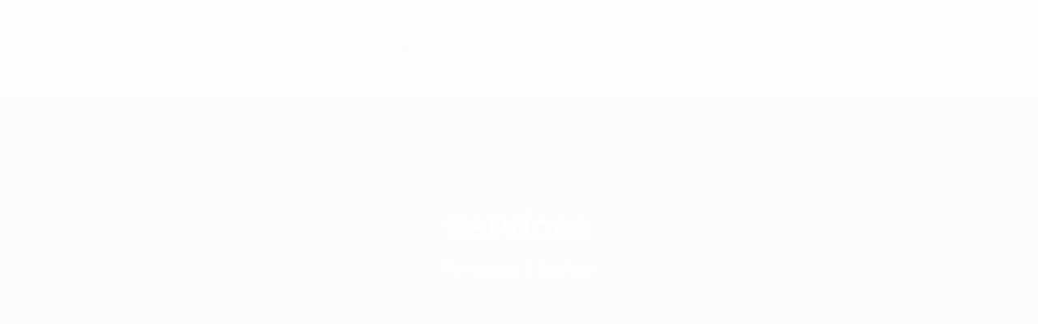

--- FILE ---
content_type: text/html; charset=UTF-8
request_url: https://democraciacristiana.com.ar/service/
body_size: 48448
content:
<!DOCTYPE html>
<html lang="es-AR" class="no-js">
<head>
	<meta charset="UTF-8">
	<meta name="viewport" content="width=device-width, initial-scale=1, shrink-to-fit=no">
	<link rel="profile" href="http://gmpg.org/xfn/11">
		<meta name='robots' content='index, follow, max-image-preview:large, max-snippet:-1, max-video-preview:-1' />

            <script data-no-defer="1" data-ezscrex="false" data-cfasync="false" data-pagespeed-no-defer data-cookieconsent="ignore">
                var ctPublicFunctions = {"_ajax_nonce":"be1d59002b","_rest_nonce":"4ec4b02bad","_ajax_url":"\/wp-admin\/admin-ajax.php","_rest_url":"https:\/\/democraciacristiana.com.ar\/wp-json\/","data__cookies_type":"none","data__ajax_type":"rest","data__bot_detector_enabled":0,"data__frontend_data_log_enabled":1,"cookiePrefix":"","wprocket_detected":false,"host_url":"democraciacristiana.com.ar","text__ee_click_to_select":"Click to select the whole data","text__ee_original_email":"The original one is","text__ee_got_it":"Got it","text__ee_blocked":"Blocked","text__ee_cannot_connect":"Cannot connect","text__ee_cannot_decode":"Can not decode email. Unknown reason","text__ee_email_decoder":"CleanTalk email decoder","text__ee_wait_for_decoding":"The magic is on the way, please wait for a few seconds!","text__ee_decoding_process":"Decoding the contact data, let us a few seconds to finish."}
            </script>
        
            <script data-no-defer="1" data-ezscrex="false" data-cfasync="false" data-pagespeed-no-defer data-cookieconsent="ignore">
                var ctPublic = {"_ajax_nonce":"be1d59002b","settings__forms__check_internal":"0","settings__forms__check_external":"0","settings__forms__force_protection":0,"settings__forms__search_test":"1","settings__data__bot_detector_enabled":0,"settings__sfw__anti_crawler":0,"blog_home":"https:\/\/democraciacristiana.com.ar\/","pixel__setting":"3","pixel__enabled":true,"pixel__url":"https:\/\/moderate11-v4.cleantalk.org\/pixel\/3a7107d4365a6677f307e0c9a9d0b55e.gif","data__email_check_before_post":"1","data__email_check_exist_post":1,"data__cookies_type":"none","data__key_is_ok":true,"data__visible_fields_required":true,"wl_brandname":"Anti-Spam by CleanTalk","wl_brandname_short":"CleanTalk","ct_checkjs_key":"743c82d8dcd8099629a55d212388a4ed1656fdcd866b3442ac1943a274ba6f97","emailEncoderPassKey":"dea708377cf09e2cd0924a069e85776d","bot_detector_forms_excluded":"W10=","advancedCacheExists":true,"varnishCacheExists":false,"wc_ajax_add_to_cart":true}
            </script>
        
	<!-- This site is optimized with the Yoast SEO plugin v22.9 - https://yoast.com/wordpress/plugins/seo/ -->
	<title>Services archivo - Democracia Cristiana</title>
	<link rel="canonical" href="https://democraciacristiana.com.ar/service/" />
	<meta property="og:locale" content="es_ES" />
	<meta property="og:type" content="website" />
	<meta property="og:title" content="Services archivo - Democracia Cristiana" />
	<meta property="og:url" content="https://democraciacristiana.com.ar/service/" />
	<meta property="og:site_name" content="Democracia Cristiana" />
	<meta name="twitter:card" content="summary_large_image" />
	<script type="application/ld+json" class="yoast-schema-graph">{"@context":"https://schema.org","@graph":[{"@type":"CollectionPage","@id":"https://democraciacristiana.com.ar/service/","url":"https://democraciacristiana.com.ar/service/","name":"Services archivo - Democracia Cristiana","isPartOf":{"@id":"https://democraciacristiana.com.ar/#website"},"primaryImageOfPage":{"@id":"https://democraciacristiana.com.ar/service/#primaryimage"},"image":{"@id":"https://democraciacristiana.com.ar/service/#primaryimage"},"thumbnailUrl":"https://democraciacristiana.com.ar/wp-content/uploads/2019/02/2.jpg","breadcrumb":{"@id":"https://democraciacristiana.com.ar/service/#breadcrumb"},"inLanguage":"es-AR"},{"@type":"ImageObject","inLanguage":"es-AR","@id":"https://democraciacristiana.com.ar/service/#primaryimage","url":"https://democraciacristiana.com.ar/wp-content/uploads/2019/02/2.jpg","contentUrl":"https://democraciacristiana.com.ar/wp-content/uploads/2019/02/2.jpg","width":1920,"height":1280},{"@type":"BreadcrumbList","@id":"https://democraciacristiana.com.ar/service/#breadcrumb","itemListElement":[{"@type":"ListItem","position":1,"name":"Inicio","item":"https://democraciacristiana.com.ar/"},{"@type":"ListItem","position":2,"name":"Services"}]},{"@type":"WebSite","@id":"https://democraciacristiana.com.ar/#website","url":"https://democraciacristiana.com.ar/","name":"Democracia Cristiana","description":"Partido Demócrata Cristiano","potentialAction":[{"@type":"SearchAction","target":{"@type":"EntryPoint","urlTemplate":"https://democraciacristiana.com.ar/?s={search_term_string}"},"query-input":"required name=search_term_string"}],"inLanguage":"es-AR"}]}</script>
	<!-- / Yoast SEO plugin. -->


<link rel='dns-prefetch' href='//fonts.googleapis.com' />
<link rel="alternate" type="application/rss+xml" title="Democracia Cristiana &raquo; Feed" href="https://democraciacristiana.com.ar/feed/" />
<link rel="alternate" type="application/rss+xml" title="Democracia Cristiana &raquo; RSS de los comentarios" href="https://democraciacristiana.com.ar/comments/feed/" />
<link rel="alternate" type="application/rss+xml" title="Democracia Cristiana &raquo; Services Feed" href="https://democraciacristiana.com.ar/service/feed/" />
<script type="text/javascript">
/* <![CDATA[ */
window._wpemojiSettings = {"baseUrl":"https:\/\/s.w.org\/images\/core\/emoji\/15.0.3\/72x72\/","ext":".png","svgUrl":"https:\/\/s.w.org\/images\/core\/emoji\/15.0.3\/svg\/","svgExt":".svg","source":{"concatemoji":"https:\/\/democraciacristiana.com.ar\/wp-includes\/js\/wp-emoji-release.min.js?ver=6.5.7"}};
/*! This file is auto-generated */
!function(i,n){var o,s,e;function c(e){try{var t={supportTests:e,timestamp:(new Date).valueOf()};sessionStorage.setItem(o,JSON.stringify(t))}catch(e){}}function p(e,t,n){e.clearRect(0,0,e.canvas.width,e.canvas.height),e.fillText(t,0,0);var t=new Uint32Array(e.getImageData(0,0,e.canvas.width,e.canvas.height).data),r=(e.clearRect(0,0,e.canvas.width,e.canvas.height),e.fillText(n,0,0),new Uint32Array(e.getImageData(0,0,e.canvas.width,e.canvas.height).data));return t.every(function(e,t){return e===r[t]})}function u(e,t,n){switch(t){case"flag":return n(e,"\ud83c\udff3\ufe0f\u200d\u26a7\ufe0f","\ud83c\udff3\ufe0f\u200b\u26a7\ufe0f")?!1:!n(e,"\ud83c\uddfa\ud83c\uddf3","\ud83c\uddfa\u200b\ud83c\uddf3")&&!n(e,"\ud83c\udff4\udb40\udc67\udb40\udc62\udb40\udc65\udb40\udc6e\udb40\udc67\udb40\udc7f","\ud83c\udff4\u200b\udb40\udc67\u200b\udb40\udc62\u200b\udb40\udc65\u200b\udb40\udc6e\u200b\udb40\udc67\u200b\udb40\udc7f");case"emoji":return!n(e,"\ud83d\udc26\u200d\u2b1b","\ud83d\udc26\u200b\u2b1b")}return!1}function f(e,t,n){var r="undefined"!=typeof WorkerGlobalScope&&self instanceof WorkerGlobalScope?new OffscreenCanvas(300,150):i.createElement("canvas"),a=r.getContext("2d",{willReadFrequently:!0}),o=(a.textBaseline="top",a.font="600 32px Arial",{});return e.forEach(function(e){o[e]=t(a,e,n)}),o}function t(e){var t=i.createElement("script");t.src=e,t.defer=!0,i.head.appendChild(t)}"undefined"!=typeof Promise&&(o="wpEmojiSettingsSupports",s=["flag","emoji"],n.supports={everything:!0,everythingExceptFlag:!0},e=new Promise(function(e){i.addEventListener("DOMContentLoaded",e,{once:!0})}),new Promise(function(t){var n=function(){try{var e=JSON.parse(sessionStorage.getItem(o));if("object"==typeof e&&"number"==typeof e.timestamp&&(new Date).valueOf()<e.timestamp+604800&&"object"==typeof e.supportTests)return e.supportTests}catch(e){}return null}();if(!n){if("undefined"!=typeof Worker&&"undefined"!=typeof OffscreenCanvas&&"undefined"!=typeof URL&&URL.createObjectURL&&"undefined"!=typeof Blob)try{var e="postMessage("+f.toString()+"("+[JSON.stringify(s),u.toString(),p.toString()].join(",")+"));",r=new Blob([e],{type:"text/javascript"}),a=new Worker(URL.createObjectURL(r),{name:"wpTestEmojiSupports"});return void(a.onmessage=function(e){c(n=e.data),a.terminate(),t(n)})}catch(e){}c(n=f(s,u,p))}t(n)}).then(function(e){for(var t in e)n.supports[t]=e[t],n.supports.everything=n.supports.everything&&n.supports[t],"flag"!==t&&(n.supports.everythingExceptFlag=n.supports.everythingExceptFlag&&n.supports[t]);n.supports.everythingExceptFlag=n.supports.everythingExceptFlag&&!n.supports.flag,n.DOMReady=!1,n.readyCallback=function(){n.DOMReady=!0}}).then(function(){return e}).then(function(){var e;n.supports.everything||(n.readyCallback(),(e=n.source||{}).concatemoji?t(e.concatemoji):e.wpemoji&&e.twemoji&&(t(e.twemoji),t(e.wpemoji)))}))}((window,document),window._wpemojiSettings);
/* ]]> */
</script>
<link rel='stylesheet' id='givewp-campaign-blocks-fonts-css' href='https://fonts.googleapis.com/css2?family=Inter%3Awght%40400%3B500%3B600%3B700&#038;display=swap&#038;ver=6.5.7' type='text/css' media='all' />
<link rel='stylesheet' id='sbi_styles-css' href='https://democraciacristiana.com.ar/wp-content/plugins/instagram-feed/css/sbi-styles.min.css?ver=6.9.1' type='text/css' media='all' />
<style id='wp-emoji-styles-inline-css' type='text/css'>

	img.wp-smiley, img.emoji {
		display: inline !important;
		border: none !important;
		box-shadow: none !important;
		height: 1em !important;
		width: 1em !important;
		margin: 0 0.07em !important;
		vertical-align: -0.1em !important;
		background: none !important;
		padding: 0 !important;
	}
</style>
<link rel='stylesheet' id='wp-block-library-css' href='https://democraciacristiana.com.ar/wp-includes/css/dist/block-library/style.min.css?ver=6.5.7' type='text/css' media='all' />
<style id='wp-block-library-theme-inline-css' type='text/css'>
.wp-block-audio figcaption{color:#555;font-size:13px;text-align:center}.is-dark-theme .wp-block-audio figcaption{color:#ffffffa6}.wp-block-audio{margin:0 0 1em}.wp-block-code{border:1px solid #ccc;border-radius:4px;font-family:Menlo,Consolas,monaco,monospace;padding:.8em 1em}.wp-block-embed figcaption{color:#555;font-size:13px;text-align:center}.is-dark-theme .wp-block-embed figcaption{color:#ffffffa6}.wp-block-embed{margin:0 0 1em}.blocks-gallery-caption{color:#555;font-size:13px;text-align:center}.is-dark-theme .blocks-gallery-caption{color:#ffffffa6}.wp-block-image figcaption{color:#555;font-size:13px;text-align:center}.is-dark-theme .wp-block-image figcaption{color:#ffffffa6}.wp-block-image{margin:0 0 1em}.wp-block-pullquote{border-bottom:4px solid;border-top:4px solid;color:currentColor;margin-bottom:1.75em}.wp-block-pullquote cite,.wp-block-pullquote footer,.wp-block-pullquote__citation{color:currentColor;font-size:.8125em;font-style:normal;text-transform:uppercase}.wp-block-quote{border-left:.25em solid;margin:0 0 1.75em;padding-left:1em}.wp-block-quote cite,.wp-block-quote footer{color:currentColor;font-size:.8125em;font-style:normal;position:relative}.wp-block-quote.has-text-align-right{border-left:none;border-right:.25em solid;padding-left:0;padding-right:1em}.wp-block-quote.has-text-align-center{border:none;padding-left:0}.wp-block-quote.is-large,.wp-block-quote.is-style-large,.wp-block-quote.is-style-plain{border:none}.wp-block-search .wp-block-search__label{font-weight:700}.wp-block-search__button{border:1px solid #ccc;padding:.375em .625em}:where(.wp-block-group.has-background){padding:1.25em 2.375em}.wp-block-separator.has-css-opacity{opacity:.4}.wp-block-separator{border:none;border-bottom:2px solid;margin-left:auto;margin-right:auto}.wp-block-separator.has-alpha-channel-opacity{opacity:1}.wp-block-separator:not(.is-style-wide):not(.is-style-dots){width:100px}.wp-block-separator.has-background:not(.is-style-dots){border-bottom:none;height:1px}.wp-block-separator.has-background:not(.is-style-wide):not(.is-style-dots){height:2px}.wp-block-table{margin:0 0 1em}.wp-block-table td,.wp-block-table th{word-break:normal}.wp-block-table figcaption{color:#555;font-size:13px;text-align:center}.is-dark-theme .wp-block-table figcaption{color:#ffffffa6}.wp-block-video figcaption{color:#555;font-size:13px;text-align:center}.is-dark-theme .wp-block-video figcaption{color:#ffffffa6}.wp-block-video{margin:0 0 1em}.wp-block-template-part.has-background{margin-bottom:0;margin-top:0;padding:1.25em 2.375em}
</style>
<style id='givewp-campaign-comments-block-style-inline-css' type='text/css'>
.givewp-campaign-comment-block-card{display:flex;gap:var(--givewp-spacing-3);padding:var(--givewp-spacing-4) 0}.givewp-campaign-comment-block-card__avatar{align-items:center;border-radius:50%;display:flex;height:40px;justify-content:center;width:40px}.givewp-campaign-comment-block-card__avatar img{align-items:center;border-radius:50%;display:flex;height:auto;justify-content:center;min-width:40px;width:100%}.givewp-campaign-comment-block-card__donor-name{color:var(--givewp-neutral-700);font-size:1rem;font-weight:600;line-height:1.5;margin:0;text-align:left}.givewp-campaign-comment-block-card__details{align-items:center;color:var(--givewp-neutral-400);display:flex;font-size:.875rem;font-weight:500;gap:var(--givewp-spacing-2);height:auto;line-height:1.43;margin:2px 0 var(--givewp-spacing-3) 0;text-align:left}.givewp-campaign-comment-block-card__comment{color:var(--givewp-neutral-700);font-size:1rem;line-height:1.5;margin:0;text-align:left}.givewp-campaign-comment-block-card__read-more{background:none;border:none;color:var(--givewp-blue-500);cursor:pointer;font-size:.875rem;line-height:1.43;outline:none;padding:0}
.givewp-campaign-comments-block-empty-state{align-items:center;background-color:var(--givewp-shades-white);border:1px solid var(--givewp-neutral-50);border-radius:.5rem;display:flex;flex-direction:column;justify-content:center;padding:var(--givewp-spacing-6)}.givewp-campaign-comments-block-empty-state__details{align-items:center;display:flex;flex-direction:column;gap:var(--givewp-spacing-1);justify-content:center;margin:.875rem 0}.givewp-campaign-comments-block-empty-state__title{color:var(--givewp-neutral-700);font-size:1rem;font-weight:500;margin:0}.givewp-campaign-comments-block-empty-state__description{color:var(--givewp-neutral-700);font-size:.875rem;line-height:1.43;margin:0}
.givewp-campaign-comment-block{background-color:var(--givewp-shades-white);display:flex;flex-direction:column;gap:var(--givewp-spacing-2);padding:var(--givewp-spacing-6) 0}.givewp-campaign-comment-block__title{color:var(--givewp-neutral-900);font-size:18px;font-weight:600;line-height:1.56;margin:0;text-align:left}.givewp-campaign-comment-block__cta{align-items:center;background-color:var(--givewp-neutral-50);border-radius:4px;color:var(--giewp-neutral-500);display:flex;font-size:14px;font-weight:600;gap:8px;height:36px;line-height:1.43;margin:0;padding:var(--givewp-spacing-2) var(--givewp-spacing-4);text-align:left}

</style>
<style id='givewp-campaign-cover-block-style-inline-css' type='text/css'>
.givewp-campaign-selector{border:1px solid #e5e7eb;border-radius:5px;box-shadow:0 2px 4px 0 rgba(0,0,0,.05);display:flex;flex-direction:column;gap:20px;padding:40px 24px}.givewp-campaign-selector__label{padding-bottom:16px}.givewp-campaign-selector__select input[type=text]:focus{border-color:transparent;box-shadow:0 0 0 1px transparent;outline:2px solid transparent}.givewp-campaign-selector__logo{align-self:center}.givewp-campaign-selector__open{background:#2271b1;border:none;border-radius:5px;color:#fff;cursor:pointer;padding:.5rem 1rem}.givewp-campaign-selector__submit{background-color:#27ae60;border:0;border-radius:5px;color:#fff;font-weight:700;outline:none;padding:1rem;text-align:center;transition:.2s;width:100%}.givewp-campaign-selector__submit:disabled{background-color:#f3f4f6;color:#9ca0af}.givewp-campaign-selector__submit:hover:not(:disabled){cursor:pointer;filter:brightness(1.2)}
.givewp-campaign-cover-block__button{align-items:center;border:1px solid #2271b1;border-radius:2px;color:#2271b1;display:flex;justify-content:center;margin-bottom:.5rem;min-height:32px;width:100%}.givewp-campaign-cover-block__image{border-radius:2px;display:flex;flex-grow:1;margin-bottom:.5rem;max-height:4.44rem;-o-object-fit:cover;object-fit:cover;width:100%}.givewp-campaign-cover-block__help-text{color:#4b5563;font-size:.75rem;font-stretch:normal;font-style:normal;font-weight:400;letter-spacing:normal;line-height:1.4;text-align:left}.givewp-campaign-cover-block__edit-campaign-link{align-items:center;display:inline-flex;font-size:.75rem;font-stretch:normal;font-style:normal;font-weight:400;gap:.125rem;line-height:1.4}.givewp-campaign-cover-block__edit-campaign-link svg{fill:currentColor;height:1.25rem;width:1.25rem}.givewp-campaign-cover-block-preview__image{align-items:center;display:flex;height:100%;justify-content:center;width:100%}

</style>
<style id='givewp-campaign-donations-style-inline-css' type='text/css'>
.givewp-campaign-donations-block{padding:1.5rem 0}.givewp-campaign-donations-block *{font-family:Inter,sans-serif}.givewp-campaign-donations-block .givewp-campaign-donations-block__header{align-items:center;display:flex;justify-content:space-between;margin-bottom:.5rem}.givewp-campaign-donations-block .givewp-campaign-donations-block__title{color:var(--givewp-neutral-900);font-size:1.125rem;font-weight:600;line-height:1.56;margin:0}.givewp-campaign-donations-block .givewp-campaign-donations-block__donations{display:grid;gap:.5rem;margin:0;padding:0}.givewp-campaign-donations-block .givewp-campaign-donations-block__donation,.givewp-campaign-donations-block .givewp-campaign-donations-block__empty-state{background-color:var(--givewp-shades-white);border:1px solid var(--givewp-neutral-50);border-radius:.5rem;display:flex;padding:1rem}.givewp-campaign-donations-block .givewp-campaign-donations-block__donation{align-items:center;gap:.75rem}.givewp-campaign-donations-block .givewp-campaign-donations-block__donation-icon{align-items:center;display:flex}.givewp-campaign-donations-block .givewp-campaign-donations-block__donation-icon img{border-radius:100%;height:2.5rem;-o-object-fit:cover;object-fit:cover;width:2.5rem}.givewp-campaign-donations-block .givewp-campaign-donations-block__donation-info{display:flex;flex-direction:column;justify-content:center;row-gap:.25rem}.givewp-campaign-donations-block .givewp-campaign-donations-block__donation-description{color:var(--givewp-neutral-500);font-size:1rem;font-weight:500;line-height:1.5;margin:0}.givewp-campaign-donations-block .givewp-campaign-donations-block__donation-description strong{color:var(--givewp-neutral-700);font-weight:600}.givewp-campaign-donations-block .givewp-campaign-donations-block__donation-date{align-items:center;color:var(--givewp-neutral-400);display:flex;font-size:.875rem;font-weight:500;line-height:1.43}.givewp-campaign-donations-block .givewp-campaign-donations-block__donation-ribbon{align-items:center;border-radius:100%;color:#1f2937;display:flex;height:1.25rem;justify-content:center;margin-left:auto;width:1.25rem}.givewp-campaign-donations-block .givewp-campaign-donations-block__donation-ribbon[data-position="1"]{background-color:gold}.givewp-campaign-donations-block .givewp-campaign-donations-block__donation-ribbon[data-position="2"]{background-color:silver}.givewp-campaign-donations-block .givewp-campaign-donations-block__donation-ribbon[data-position="3"]{background-color:#cd7f32;color:#fffaf2}.givewp-campaign-donations-block .givewp-campaign-donations-block__donation-amount{color:var(--givewp-neutral-700);font-size:1.125rem;font-weight:600;line-height:1.56;margin-left:auto}.givewp-campaign-donations-block .givewp-campaign-donations-block__footer{display:flex;justify-content:center;margin-top:.5rem}.givewp-campaign-donations-block .givewp-campaign-donations-block__donate-button button.givewp-donation-form-modal__open,.givewp-campaign-donations-block .givewp-campaign-donations-block__empty-button button.givewp-donation-form-modal__open,.givewp-campaign-donations-block .givewp-campaign-donations-block__load-more-button{background:none;border:1px solid var(--givewp-primary-color);border-radius:.5rem;color:var(--givewp-primary-color)!important;font-size:.875rem;font-weight:600;line-height:1.43;padding:.25rem 1rem!important}.givewp-campaign-donations-block .givewp-campaign-donations-block__donate-button button.givewp-donation-form-modal__open:hover,.givewp-campaign-donations-block .givewp-campaign-donations-block__empty-button button.givewp-donation-form-modal__open:hover,.givewp-campaign-donations-block .givewp-campaign-donations-block__load-more-button:hover{background:var(--givewp-primary-color);color:var(--givewp-shades-white)!important}.givewp-campaign-donations-block .givewp-campaign-donations-block__empty-state{align-items:center;flex-direction:column;padding:1.5rem}.givewp-campaign-donations-block .givewp-campaign-donations-block__empty-description,.givewp-campaign-donations-block .givewp-campaign-donations-block__empty-title{color:var(--givewp-neutral-700);margin:0}.givewp-campaign-donations-block .givewp-campaign-donations-block__empty-title{font-size:1rem;font-weight:500;line-height:1.5}.givewp-campaign-donations-block .givewp-campaign-donations-block__empty-description{font-size:.875rem;line-height:1.43;margin-top:.25rem}.givewp-campaign-donations-block .givewp-campaign-donations-block__empty-icon{color:var(--givewp-secondary-color);margin-bottom:.875rem;order:-1}.givewp-campaign-donations-block .givewp-campaign-donations-block__empty-button{margin-top:.875rem}.givewp-campaign-donations-block .givewp-campaign-donations-block__empty-button button.givewp-donation-form-modal__open{border-radius:.25rem;padding:.5rem 1rem!important}

</style>
<link rel='stylesheet' id='givewp-campaign-donors-style-css' href='https://democraciacristiana.com.ar/wp-content/plugins/give/build/campaignDonorsBlockApp.css?ver=1.0.0' type='text/css' media='all' />
<style id='givewp-campaign-form-style-inline-css' type='text/css'>
.givewp-donation-form-modal{outline:none;overflow-y:scroll;padding:1rem;width:100%}.givewp-donation-form-modal[data-entering=true]{animation:modal-fade .3s,modal-zoom .6s}@keyframes modal-fade{0%{opacity:0}to{opacity:1}}@keyframes modal-zoom{0%{transform:scale(.8)}to{transform:scale(1)}}.givewp-donation-form-modal__overlay{align-items:center;background:rgba(0,0,0,.7);display:flex;flex-direction:column;height:var(--visual-viewport-height);justify-content:center;left:0;position:fixed;top:0;width:100vw;z-index:100}.givewp-donation-form-modal__overlay[data-loading=true]{display:none}.givewp-donation-form-modal__overlay[data-entering=true]{animation:modal-fade .3s}.givewp-donation-form-modal__overlay[data-exiting=true]{animation:modal-fade .15s ease-in reverse}.givewp-donation-form-modal__open__spinner{left:50%;line-height:1;position:absolute;top:50%;transform:translate(-50%,-50%);z-index:100}.givewp-donation-form-modal__open{position:relative}.givewp-donation-form-modal__close{background:#e7e8ed;border:1px solid transparent;border-radius:50%;cursor:pointer;display:flex;padding:.75rem;position:fixed;right:25px;top:25px;transition:.2s;width:-moz-fit-content;width:fit-content;z-index:999}.givewp-donation-form-modal__close svg{height:1rem;width:1rem}.givewp-donation-form-modal__close:active,.givewp-donation-form-modal__close:focus,.givewp-donation-form-modal__close:hover{background-color:#caccd7;border:1px solid #caccd7}.admin-bar .givewp-donation-form-modal{margin-top:32px}.admin-bar .givewp-donation-form-modal__close{top:57px}
.givewp-entity-selector{border:1px solid #e5e7eb;border-radius:5px;box-shadow:0 2px 4px 0 rgba(0,0,0,.05);display:flex;flex-direction:column;gap:20px;padding:40px 24px}.givewp-entity-selector__label{padding-bottom:16px}.givewp-entity-selector__select input[type=text]:focus{border-color:transparent;box-shadow:0 0 0 1px transparent;outline:2px solid transparent}.givewp-entity-selector__logo{align-self:center}.givewp-entity-selector__open{background:#2271b1;border:none;border-radius:5px;color:#fff;cursor:pointer;padding:.5rem 1rem}.givewp-entity-selector__submit{background-color:#27ae60;border:0;border-radius:5px;color:#fff;font-weight:700;outline:none;padding:1rem;text-align:center;transition:.2s;width:100%}.givewp-entity-selector__submit:disabled{background-color:#f3f4f6;color:#9ca0af}.givewp-entity-selector__submit:hover:not(:disabled){cursor:pointer;filter:brightness(1.2)}
.givewp-campaign-selector{border:1px solid #e5e7eb;border-radius:5px;box-shadow:0 2px 4px 0 rgba(0,0,0,.05);display:flex;flex-direction:column;gap:20px;padding:40px 24px}.givewp-campaign-selector__label{padding-bottom:16px}.givewp-campaign-selector__select input[type=text]:focus{border-color:transparent;box-shadow:0 0 0 1px transparent;outline:2px solid transparent}.givewp-campaign-selector__logo{align-self:center}.givewp-campaign-selector__open{background:#2271b1;border:none;border-radius:5px;color:#fff;cursor:pointer;padding:.5rem 1rem}.givewp-campaign-selector__submit{background-color:#27ae60;border:0;border-radius:5px;color:#fff;font-weight:700;outline:none;padding:1rem;text-align:center;transition:.2s;width:100%}.givewp-campaign-selector__submit:disabled{background-color:#f3f4f6;color:#9ca0af}.givewp-campaign-selector__submit:hover:not(:disabled){cursor:pointer;filter:brightness(1.2)}
.givewp-donation-form-link,.givewp-donation-form-modal__open{background:var(--givewp-primary-color,#2271b1);border:none;border-radius:5px;color:var(--givewp-secondary-color,#fff)!important;cursor:pointer;font-family:-apple-system,BlinkMacSystemFont,Segoe UI,Roboto,Oxygen-Sans,Ubuntu,Cantarell,Helvetica Neue,sans-serif;font-size:1rem;font-weight:500!important;padding:.75rem 1.25rem!important;text-decoration:none!important;width:100%}.components-input-control__label{width:100%}.wp-block-givewp-campaign-form{position:relative}.wp-block-givewp-campaign-form form[id*=give-form] #give-gateway-radio-list>li input[type=radio]{display:inline-block}.wp-block-givewp-campaign-form iframe{pointer-events:none;width:100%!important}.give-change-donation-form-btn svg{margin-top:3px}.givewp-default-form-toggle{margin-top:var(--givewp-spacing-4)}

</style>
<style id='givewp-campaign-goal-style-inline-css' type='text/css'>
.givewp-campaign-goal{display:flex;flex-direction:column;gap:.5rem;padding-bottom:1rem}.givewp-campaign-goal__container{display:flex;flex-direction:row;justify-content:space-between}.givewp-campaign-goal__container-item{display:flex;flex-direction:column;gap:.2rem}.givewp-campaign-goal__container-item span{color:var(--givewp-neutral-500);font-size:12px;font-weight:600;letter-spacing:.48px;line-height:1.5;text-transform:uppercase}.givewp-campaign-goal__container-item strong{color:var(--givewp-neutral-900);font-size:20px;font-weight:600;line-height:1.6}.givewp-campaign-goal__progress-bar{display:flex}.givewp-campaign-goal__progress-bar-container{background-color:#f2f2f2;border-radius:14px;box-shadow:inset 0 1px 4px 0 rgba(0,0,0,.09);display:flex;flex-grow:1;height:8px}.givewp-campaign-goal__progress-bar-progress{background-color:#2d802f;border-radius:14px;box-shadow:inset 0 1px 4px 0 rgba(0,0,0,.09);display:flex;height:8px}

</style>
<style id='givewp-campaign-stats-block-style-inline-css' type='text/css'>
.givewp-campaign-stats-block span{color:var(--givewp-neutral-500);display:block;font-size:12px;font-weight:600;letter-spacing:.48px;line-height:1.5;margin-bottom:2px;text-align:left;text-transform:uppercase}.givewp-campaign-stats-block strong{color:var(--givewp-neutral-900);font-size:20px;font-weight:600;letter-spacing:normal;line-height:1.6}

</style>
<style id='givewp-campaign-donate-button-style-inline-css' type='text/css'>
.givewp-campaign-donate-button-block .givewp-donation-form-modal__open,.wp-block-givewp-campaign-donate-button .givewp-donation-form-modal__open{line-height:1.5;transition:all .2s ease;width:100%}.givewp-campaign-donate-button-block .givewp-donation-form-modal__open:hover,.wp-block-givewp-campaign-donate-button .givewp-donation-form-modal__open:hover{background-color:color-mix(in srgb,var(--givewp-primary-color),#000 20%)}

</style>
<style id='classic-theme-styles-inline-css' type='text/css'>
/*! This file is auto-generated */
.wp-block-button__link{color:#fff;background-color:#32373c;border-radius:9999px;box-shadow:none;text-decoration:none;padding:calc(.667em + 2px) calc(1.333em + 2px);font-size:1.125em}.wp-block-file__button{background:#32373c;color:#fff;text-decoration:none}
</style>
<style id='global-styles-inline-css' type='text/css'>
body{--wp--preset--color--black: #000000;--wp--preset--color--cyan-bluish-gray: #abb8c3;--wp--preset--color--white: #ffffff;--wp--preset--color--pale-pink: #f78da7;--wp--preset--color--vivid-red: #cf2e2e;--wp--preset--color--luminous-vivid-orange: #ff6900;--wp--preset--color--luminous-vivid-amber: #fcb900;--wp--preset--color--light-green-cyan: #7bdcb5;--wp--preset--color--vivid-green-cyan: #00d084;--wp--preset--color--pale-cyan-blue: #8ed1fc;--wp--preset--color--vivid-cyan-blue: #0693e3;--wp--preset--color--vivid-purple: #9b51e0;--wp--preset--gradient--vivid-cyan-blue-to-vivid-purple: linear-gradient(135deg,rgba(6,147,227,1) 0%,rgb(155,81,224) 100%);--wp--preset--gradient--light-green-cyan-to-vivid-green-cyan: linear-gradient(135deg,rgb(122,220,180) 0%,rgb(0,208,130) 100%);--wp--preset--gradient--luminous-vivid-amber-to-luminous-vivid-orange: linear-gradient(135deg,rgba(252,185,0,1) 0%,rgba(255,105,0,1) 100%);--wp--preset--gradient--luminous-vivid-orange-to-vivid-red: linear-gradient(135deg,rgba(255,105,0,1) 0%,rgb(207,46,46) 100%);--wp--preset--gradient--very-light-gray-to-cyan-bluish-gray: linear-gradient(135deg,rgb(238,238,238) 0%,rgb(169,184,195) 100%);--wp--preset--gradient--cool-to-warm-spectrum: linear-gradient(135deg,rgb(74,234,220) 0%,rgb(151,120,209) 20%,rgb(207,42,186) 40%,rgb(238,44,130) 60%,rgb(251,105,98) 80%,rgb(254,248,76) 100%);--wp--preset--gradient--blush-light-purple: linear-gradient(135deg,rgb(255,206,236) 0%,rgb(152,150,240) 100%);--wp--preset--gradient--blush-bordeaux: linear-gradient(135deg,rgb(254,205,165) 0%,rgb(254,45,45) 50%,rgb(107,0,62) 100%);--wp--preset--gradient--luminous-dusk: linear-gradient(135deg,rgb(255,203,112) 0%,rgb(199,81,192) 50%,rgb(65,88,208) 100%);--wp--preset--gradient--pale-ocean: linear-gradient(135deg,rgb(255,245,203) 0%,rgb(182,227,212) 50%,rgb(51,167,181) 100%);--wp--preset--gradient--electric-grass: linear-gradient(135deg,rgb(202,248,128) 0%,rgb(113,206,126) 100%);--wp--preset--gradient--midnight: linear-gradient(135deg,rgb(2,3,129) 0%,rgb(40,116,252) 100%);--wp--preset--font-size--small: 13px;--wp--preset--font-size--medium: 20px;--wp--preset--font-size--large: 36px;--wp--preset--font-size--x-large: 42px;--wp--preset--spacing--20: 0.44rem;--wp--preset--spacing--30: 0.67rem;--wp--preset--spacing--40: 1rem;--wp--preset--spacing--50: 1.5rem;--wp--preset--spacing--60: 2.25rem;--wp--preset--spacing--70: 3.38rem;--wp--preset--spacing--80: 5.06rem;--wp--preset--shadow--natural: 6px 6px 9px rgba(0, 0, 0, 0.2);--wp--preset--shadow--deep: 12px 12px 50px rgba(0, 0, 0, 0.4);--wp--preset--shadow--sharp: 6px 6px 0px rgba(0, 0, 0, 0.2);--wp--preset--shadow--outlined: 6px 6px 0px -3px rgba(255, 255, 255, 1), 6px 6px rgba(0, 0, 0, 1);--wp--preset--shadow--crisp: 6px 6px 0px rgba(0, 0, 0, 1);}:where(.is-layout-flex){gap: 0.5em;}:where(.is-layout-grid){gap: 0.5em;}body .is-layout-flex{display: flex;}body .is-layout-flex{flex-wrap: wrap;align-items: center;}body .is-layout-flex > *{margin: 0;}body .is-layout-grid{display: grid;}body .is-layout-grid > *{margin: 0;}:where(.wp-block-columns.is-layout-flex){gap: 2em;}:where(.wp-block-columns.is-layout-grid){gap: 2em;}:where(.wp-block-post-template.is-layout-flex){gap: 1.25em;}:where(.wp-block-post-template.is-layout-grid){gap: 1.25em;}.has-black-color{color: var(--wp--preset--color--black) !important;}.has-cyan-bluish-gray-color{color: var(--wp--preset--color--cyan-bluish-gray) !important;}.has-white-color{color: var(--wp--preset--color--white) !important;}.has-pale-pink-color{color: var(--wp--preset--color--pale-pink) !important;}.has-vivid-red-color{color: var(--wp--preset--color--vivid-red) !important;}.has-luminous-vivid-orange-color{color: var(--wp--preset--color--luminous-vivid-orange) !important;}.has-luminous-vivid-amber-color{color: var(--wp--preset--color--luminous-vivid-amber) !important;}.has-light-green-cyan-color{color: var(--wp--preset--color--light-green-cyan) !important;}.has-vivid-green-cyan-color{color: var(--wp--preset--color--vivid-green-cyan) !important;}.has-pale-cyan-blue-color{color: var(--wp--preset--color--pale-cyan-blue) !important;}.has-vivid-cyan-blue-color{color: var(--wp--preset--color--vivid-cyan-blue) !important;}.has-vivid-purple-color{color: var(--wp--preset--color--vivid-purple) !important;}.has-black-background-color{background-color: var(--wp--preset--color--black) !important;}.has-cyan-bluish-gray-background-color{background-color: var(--wp--preset--color--cyan-bluish-gray) !important;}.has-white-background-color{background-color: var(--wp--preset--color--white) !important;}.has-pale-pink-background-color{background-color: var(--wp--preset--color--pale-pink) !important;}.has-vivid-red-background-color{background-color: var(--wp--preset--color--vivid-red) !important;}.has-luminous-vivid-orange-background-color{background-color: var(--wp--preset--color--luminous-vivid-orange) !important;}.has-luminous-vivid-amber-background-color{background-color: var(--wp--preset--color--luminous-vivid-amber) !important;}.has-light-green-cyan-background-color{background-color: var(--wp--preset--color--light-green-cyan) !important;}.has-vivid-green-cyan-background-color{background-color: var(--wp--preset--color--vivid-green-cyan) !important;}.has-pale-cyan-blue-background-color{background-color: var(--wp--preset--color--pale-cyan-blue) !important;}.has-vivid-cyan-blue-background-color{background-color: var(--wp--preset--color--vivid-cyan-blue) !important;}.has-vivid-purple-background-color{background-color: var(--wp--preset--color--vivid-purple) !important;}.has-black-border-color{border-color: var(--wp--preset--color--black) !important;}.has-cyan-bluish-gray-border-color{border-color: var(--wp--preset--color--cyan-bluish-gray) !important;}.has-white-border-color{border-color: var(--wp--preset--color--white) !important;}.has-pale-pink-border-color{border-color: var(--wp--preset--color--pale-pink) !important;}.has-vivid-red-border-color{border-color: var(--wp--preset--color--vivid-red) !important;}.has-luminous-vivid-orange-border-color{border-color: var(--wp--preset--color--luminous-vivid-orange) !important;}.has-luminous-vivid-amber-border-color{border-color: var(--wp--preset--color--luminous-vivid-amber) !important;}.has-light-green-cyan-border-color{border-color: var(--wp--preset--color--light-green-cyan) !important;}.has-vivid-green-cyan-border-color{border-color: var(--wp--preset--color--vivid-green-cyan) !important;}.has-pale-cyan-blue-border-color{border-color: var(--wp--preset--color--pale-cyan-blue) !important;}.has-vivid-cyan-blue-border-color{border-color: var(--wp--preset--color--vivid-cyan-blue) !important;}.has-vivid-purple-border-color{border-color: var(--wp--preset--color--vivid-purple) !important;}.has-vivid-cyan-blue-to-vivid-purple-gradient-background{background: var(--wp--preset--gradient--vivid-cyan-blue-to-vivid-purple) !important;}.has-light-green-cyan-to-vivid-green-cyan-gradient-background{background: var(--wp--preset--gradient--light-green-cyan-to-vivid-green-cyan) !important;}.has-luminous-vivid-amber-to-luminous-vivid-orange-gradient-background{background: var(--wp--preset--gradient--luminous-vivid-amber-to-luminous-vivid-orange) !important;}.has-luminous-vivid-orange-to-vivid-red-gradient-background{background: var(--wp--preset--gradient--luminous-vivid-orange-to-vivid-red) !important;}.has-very-light-gray-to-cyan-bluish-gray-gradient-background{background: var(--wp--preset--gradient--very-light-gray-to-cyan-bluish-gray) !important;}.has-cool-to-warm-spectrum-gradient-background{background: var(--wp--preset--gradient--cool-to-warm-spectrum) !important;}.has-blush-light-purple-gradient-background{background: var(--wp--preset--gradient--blush-light-purple) !important;}.has-blush-bordeaux-gradient-background{background: var(--wp--preset--gradient--blush-bordeaux) !important;}.has-luminous-dusk-gradient-background{background: var(--wp--preset--gradient--luminous-dusk) !important;}.has-pale-ocean-gradient-background{background: var(--wp--preset--gradient--pale-ocean) !important;}.has-electric-grass-gradient-background{background: var(--wp--preset--gradient--electric-grass) !important;}.has-midnight-gradient-background{background: var(--wp--preset--gradient--midnight) !important;}.has-small-font-size{font-size: var(--wp--preset--font-size--small) !important;}.has-medium-font-size{font-size: var(--wp--preset--font-size--medium) !important;}.has-large-font-size{font-size: var(--wp--preset--font-size--large) !important;}.has-x-large-font-size{font-size: var(--wp--preset--font-size--x-large) !important;}
.wp-block-navigation a:where(:not(.wp-element-button)){color: inherit;}
:where(.wp-block-post-template.is-layout-flex){gap: 1.25em;}:where(.wp-block-post-template.is-layout-grid){gap: 1.25em;}
:where(.wp-block-columns.is-layout-flex){gap: 2em;}:where(.wp-block-columns.is-layout-grid){gap: 2em;}
.wp-block-pullquote{font-size: 1.5em;line-height: 1.6;}
</style>
<link rel='stylesheet' id='cleantalk-public-css-css' href='https://democraciacristiana.com.ar/wp-content/plugins/cleantalk-spam-protect/css/cleantalk-public.min.css?ver=6.56_1748268934' type='text/css' media='all' />
<link rel='stylesheet' id='cleantalk-email-decoder-css-css' href='https://democraciacristiana.com.ar/wp-content/plugins/cleantalk-spam-protect/css/cleantalk-email-decoder.min.css?ver=6.56_1748268934' type='text/css' media='all' />
<link rel='stylesheet' id='contact-form-7-css' href='https://democraciacristiana.com.ar/wp-content/plugins/contact-form-7/includes/css/styles.css?ver=5.9.6' type='text/css' media='all' />
<link rel='stylesheet' id='magic-popups-css' href='https://democraciacristiana.com.ar/wp-content/plugins/magic-popups-customizable-and-lightweight/public/css/magic-popups-public.css?ver=1.0.0' type='text/css' media='all' />
<link rel='stylesheet' id='rs-plugin-settings-css' href='https://democraciacristiana.com.ar/wp-content/plugins/revslider/public/assets/css/rs6.css?ver=6.1.5' type='text/css' media='all' />
<style id='rs-plugin-settings-inline-css' type='text/css'>
#rs-demo-id {}
</style>
<link rel='stylesheet' id='give-styles-css' href='https://democraciacristiana.com.ar/wp-content/plugins/give/build/assets/dist/css/give.css?ver=4.3.0' type='text/css' media='all' />
<link rel='stylesheet' id='give-donation-summary-style-frontend-css' href='https://democraciacristiana.com.ar/wp-content/plugins/give/build/assets/dist/css/give-donation-summary.css?ver=4.3.0' type='text/css' media='all' />
<link rel='stylesheet' id='givewp-design-system-foundation-css' href='https://democraciacristiana.com.ar/wp-content/plugins/give/build/assets/dist/css/design-system/foundation.css?ver=1.2.0' type='text/css' media='all' />
<link rel='stylesheet' id='font-awesome-css' href='https://democraciacristiana.com.ar/wp-content/themes/politpress/css/font-awesome.css?ver=1.1.0' type='text/css' media='all' />
<style id='akismet-widget-style-inline-css' type='text/css'>

			.a-stats {
				--akismet-color-mid-green: #357b49;
				--akismet-color-white: #fff;
				--akismet-color-light-grey: #f6f7f7;

				max-width: 350px;
				width: auto;
			}

			.a-stats * {
				all: unset;
				box-sizing: border-box;
			}

			.a-stats strong {
				font-weight: 600;
			}

			.a-stats a.a-stats__link,
			.a-stats a.a-stats__link:visited,
			.a-stats a.a-stats__link:active {
				background: var(--akismet-color-mid-green);
				border: none;
				box-shadow: none;
				border-radius: 8px;
				color: var(--akismet-color-white);
				cursor: pointer;
				display: block;
				font-family: -apple-system, BlinkMacSystemFont, 'Segoe UI', 'Roboto', 'Oxygen-Sans', 'Ubuntu', 'Cantarell', 'Helvetica Neue', sans-serif;
				font-weight: 500;
				padding: 12px;
				text-align: center;
				text-decoration: none;
				transition: all 0.2s ease;
			}

			/* Extra specificity to deal with TwentyTwentyOne focus style */
			.widget .a-stats a.a-stats__link:focus {
				background: var(--akismet-color-mid-green);
				color: var(--akismet-color-white);
				text-decoration: none;
			}

			.a-stats a.a-stats__link:hover {
				filter: brightness(110%);
				box-shadow: 0 4px 12px rgba(0, 0, 0, 0.06), 0 0 2px rgba(0, 0, 0, 0.16);
			}

			.a-stats .count {
				color: var(--akismet-color-white);
				display: block;
				font-size: 1.5em;
				line-height: 1.4;
				padding: 0 13px;
				white-space: nowrap;
			}
		
</style>
<link rel='stylesheet' id='rvm_jvectormap_css-css' href='https://democraciacristiana.com.ar/wp-content/plugins/responsive-vector-maps/css/jquery-jvectormap-2.0.4.css?ver=6.5.7' type='text/css' media='all' />
<link rel='stylesheet' id='rvm_general_css-css' href='https://democraciacristiana.com.ar/wp-content/plugins/responsive-vector-maps/css/rvm_general.css?ver=1.1' type='text/css' media='all' />
<link rel='stylesheet' id='flaticon2-css' href='https://democraciacristiana.com.ar/wp-content/themes/politpress/css/flaticon2.css?ver=1.1.0' type='text/css' media='all' />
<link rel='stylesheet' id='politpress-google-font-css' href='//fonts.googleapis.com/css?family=Roboto%3A300%2C300italic%2Cregular%2C700%2C700italic%7CPoppins%3A300%2C300italic%2Cregular%2C400%2C400italic%2C500%2C500italic%2C600%2C600italic%2C700%2C700italic&#038;subset=latin-ext&#038;ver=1.1.0' type='text/css' media='all' />
<link rel='stylesheet' id='bootstrap-css' href='https://democraciacristiana.com.ar/wp-content/themes/politpress/css/bootstrap.min.css?ver=1.1.0' type='text/css' media='all' />
<link rel='stylesheet' id='politpress-animations-css' href='https://democraciacristiana.com.ar/wp-content/themes/politpress/css/animations.css?ver=1.1.0' type='text/css' media='all' />
<link rel='stylesheet' id='politpress-main-css' href='https://democraciacristiana.com.ar/wp-content/themes/politpress/css/main.css?ver=1.1.0' type='text/css' media='all' />
<style id='politpress-main-inline-css' type='text/css'>
/* Customizer options */  span.taxonomy-name-title { display: none; }
</style>
<link rel='stylesheet' id='politpress-style-css' href='https://democraciacristiana.com.ar/wp-content/themes/politpress/style.css?ver=1.1.0' type='text/css' media='all' />
<script type="text/javascript" src="https://democraciacristiana.com.ar/wp-includes/js/dist/vendor/wp-polyfill-inert.min.js?ver=3.1.2" id="wp-polyfill-inert-js"></script>
<script type="text/javascript" src="https://democraciacristiana.com.ar/wp-includes/js/dist/vendor/regenerator-runtime.min.js?ver=0.14.0" id="regenerator-runtime-js"></script>
<script type="text/javascript" src="https://democraciacristiana.com.ar/wp-includes/js/dist/vendor/wp-polyfill.min.js?ver=3.15.0" id="wp-polyfill-js"></script>
<script type="text/javascript" src="https://democraciacristiana.com.ar/wp-includes/js/dist/hooks.min.js?ver=2810c76e705dd1a53b18" id="wp-hooks-js"></script>
<script type="text/javascript" src="https://democraciacristiana.com.ar/wp-includes/js/dist/i18n.min.js?ver=5e580eb46a90c2b997e6" id="wp-i18n-js"></script>
<script type="text/javascript" id="wp-i18n-js-after">
/* <![CDATA[ */
wp.i18n.setLocaleData( { 'text direction\u0004ltr': [ 'ltr' ] } );
/* ]]> */
</script>
<script type="text/javascript" id="give-campaign-options-js-extra">
/* <![CDATA[ */
var GiveCampaignOptions = {"isAdmin":"","adminUrl":"https:\/\/democraciacristiana.com.ar\/wp-admin\/","apiRoot":"https:\/\/democraciacristiana.com.ar\/wp-json\/givewp\/v3\/campaigns","apiNonce":"4ec4b02bad","campaignsAdminUrl":"https:\/\/democraciacristiana.com.ar\/wp-admin\/edit.php?post_type=give_forms&page=give-campaigns","currency":"USD","currencySymbol":"$","isRecurringEnabled":null,"admin":null};
/* ]]> */
</script>
<script type="text/javascript" src="https://democraciacristiana.com.ar/wp-content/plugins/cleantalk-spam-protect/js/apbct-public-bundle.min.js?ver=6.56_1748268934" id="apbct-public-bundle-js-js"></script>
<script type="text/javascript" src="https://democraciacristiana.com.ar/wp-includes/js/jquery/jquery.min.js?ver=3.7.1" id="jquery-core-js"></script>
<script type="text/javascript" src="https://democraciacristiana.com.ar/wp-includes/js/jquery/jquery-migrate.min.js?ver=3.4.1" id="jquery-migrate-js"></script>
<script type="text/javascript" src="https://democraciacristiana.com.ar/wp-content/plugins/responsive-vector-maps/js/regions-data/jquery-jvectormap-2.0.3.min.js?ver=2.0.3" id="rvm_jquery-jvectormap-js-js"></script>
<script type="text/javascript" src="https://democraciacristiana.com.ar/wp-content/plugins/revslider/public/assets/js/revolution.tools.min.js?ver=6.0" id="tp-tools-js"></script>
<script type="text/javascript" src="https://democraciacristiana.com.ar/wp-content/plugins/revslider/public/assets/js/rs6.min.js?ver=6.1.5" id="revmin-js"></script>
<script type="text/javascript" id="snazzymaps-js-js-extra">
/* <![CDATA[ */
var SnazzyDataForSnazzyMaps = [];
SnazzyDataForSnazzyMaps={"id":151,"name":"Ultra Light with Labels","description":"Light Rust","url":"https:\/\/snazzymaps.com\/style\/151\/ultra-light-with-labels","imageUrl":"https:\/\/snazzy-maps-cdn.azureedge.net\/assets\/151-ultra-light-with-labels.png?v=20170626083737","json":"[{\"featureType\":\"water\",\"elementType\":\"geometry\",\"stylers\":[{\"color\":\"#e9e9e9\"},{\"lightness\":17}]},{\"featureType\":\"landscape\",\"elementType\":\"geometry\",\"stylers\":[{\"color\":\"#f5f5f5\"},{\"lightness\":20}]},{\"featureType\":\"road.highway\",\"elementType\":\"geometry.fill\",\"stylers\":[{\"color\":\"#ffffff\"},{\"lightness\":17}]},{\"featureType\":\"road.highway\",\"elementType\":\"geometry.stroke\",\"stylers\":[{\"color\":\"#ffffff\"},{\"lightness\":29},{\"weight\":0.2}]},{\"featureType\":\"road.arterial\",\"elementType\":\"geometry\",\"stylers\":[{\"color\":\"#ffffff\"},{\"lightness\":18}]},{\"featureType\":\"road.local\",\"elementType\":\"geometry\",\"stylers\":[{\"color\":\"#ffffff\"},{\"lightness\":16}]},{\"featureType\":\"poi\",\"elementType\":\"geometry\",\"stylers\":[{\"color\":\"#f5f5f5\"},{\"lightness\":21}]},{\"featureType\":\"poi.park\",\"elementType\":\"geometry\",\"stylers\":[{\"color\":\"#dedede\"},{\"lightness\":21}]},{\"elementType\":\"labels.text.stroke\",\"stylers\":[{\"visibility\":\"on\"},{\"color\":\"#ffffff\"},{\"lightness\":16}]},{\"elementType\":\"labels.text.fill\",\"stylers\":[{\"saturation\":36},{\"color\":\"#333333\"},{\"lightness\":40}]},{\"elementType\":\"labels.icon\",\"stylers\":[{\"visibility\":\"off\"}]},{\"featureType\":\"transit\",\"elementType\":\"geometry\",\"stylers\":[{\"color\":\"#f2f2f2\"},{\"lightness\":19}]},{\"featureType\":\"administrative\",\"elementType\":\"geometry.fill\",\"stylers\":[{\"color\":\"#fefefe\"},{\"lightness\":20}]},{\"featureType\":\"administrative\",\"elementType\":\"geometry.stroke\",\"stylers\":[{\"color\":\"#fefefe\"},{\"lightness\":17},{\"weight\":1.2}]}]","views":848981,"favorites":2228,"createdBy":{"name":"Anonymous","url":null},"createdOn":"2014-11-04T03:01:33.197","tags":["greyscale","light"],"colors":["gray","white"]};
/* ]]> */
</script>
<script type="text/javascript" src="https://democraciacristiana.com.ar/wp-content/plugins/snazzy-maps/snazzymaps.js?ver=1.5.0" id="snazzymaps-js-js"></script>
<script type="text/javascript" id="give-js-extra">
/* <![CDATA[ */
var give_global_vars = {"ajaxurl":"https:\/\/democraciacristiana.com.ar\/wp-admin\/admin-ajax.php","checkout_nonce":"e7a05fdbfb","currency":"USD","currency_sign":"$","currency_pos":"before","thousands_separator":",","decimal_separator":".","no_gateway":"Please select a payment method.","bad_minimum":"The minimum custom donation amount for this form is","bad_maximum":"The maximum custom donation amount for this form is","general_loading":"Loading...","purchase_loading":"Please Wait...","textForOverlayScreen":"<h3>Processing...<\/h3><p>This will only take a second!<\/p>","number_decimals":"2","is_test_mode":"","give_version":"4.3.0","magnific_options":{"main_class":"give-modal","close_on_bg_click":false},"form_translation":{"payment-mode":"Please select payment mode.","give_first":"Please enter your first name.","give_last":"Please enter your last name.","give_email":"Please enter a valid email address.","give_user_login":"Invalid email address or username.","give_user_pass":"Enter a password.","give_user_pass_confirm":"Enter the password confirmation.","give_agree_to_terms":"You must agree to the terms and conditions."},"confirm_email_sent_message":"Please check your email and click on the link to access your complete donation history.","ajax_vars":{"ajaxurl":"https:\/\/democraciacristiana.com.ar\/wp-admin\/admin-ajax.php","ajaxNonce":"5f123176d6","loading":"Loading","select_option":"Please select an option","default_gateway":"paypal","permalinks":"1","number_decimals":2},"cookie_hash":"703b6d15be0880ec3d35b5b0291bb734","session_nonce_cookie_name":"wp-give_session_reset_nonce_703b6d15be0880ec3d35b5b0291bb734","session_cookie_name":"wp-give_session_703b6d15be0880ec3d35b5b0291bb734","delete_session_nonce_cookie":"0"};
var giveApiSettings = {"root":"https:\/\/democraciacristiana.com.ar\/wp-json\/give-api\/v2\/","rest_base":"give-api\/v2"};
/* ]]> */
</script>
<script type="text/javascript" src="https://democraciacristiana.com.ar/wp-content/plugins/give/build/assets/dist/js/give.js?ver=f12fa2efec438df7c2b1" id="give-js"></script>
<script type="text/javascript" src="https://democraciacristiana.com.ar/wp-content/themes/politpress/js/vendor/modernizr-custom.js?ver=2.6.2" id="politpress-modernizr-js"></script>
<link rel="EditURI" type="application/rsd+xml" title="RSD" href="https://democraciacristiana.com.ar/xmlrpc.php?rsd" />
<meta name="generator" content="WordPress 6.5.7" />
<meta name="generator" content="Give v4.3.0" />
<meta name="generator" content="Powered by Slider Revolution 6.1.5 - responsive, Mobile-Friendly Slider Plugin for WordPress with comfortable drag and drop interface." />
<link rel="icon" href="https://democraciacristiana.com.ar/wp-content/uploads/2020/01/cropped-Logo_PDC_Argentino-32x32.png" sizes="32x32" />
<link rel="icon" href="https://democraciacristiana.com.ar/wp-content/uploads/2020/01/cropped-Logo_PDC_Argentino-192x192.png" sizes="192x192" />
<link rel="apple-touch-icon" href="https://democraciacristiana.com.ar/wp-content/uploads/2020/01/cropped-Logo_PDC_Argentino-180x180.png" />
<meta name="msapplication-TileImage" content="https://democraciacristiana.com.ar/wp-content/uploads/2020/01/cropped-Logo_PDC_Argentino-270x270.png" />
<script type="text/javascript">function setREVStartSize(t){try{var h,e=document.getElementById(t.c).parentNode.offsetWidth;if(e=0===e||isNaN(e)?window.innerWidth:e,t.tabw=void 0===t.tabw?0:parseInt(t.tabw),t.thumbw=void 0===t.thumbw?0:parseInt(t.thumbw),t.tabh=void 0===t.tabh?0:parseInt(t.tabh),t.thumbh=void 0===t.thumbh?0:parseInt(t.thumbh),t.tabhide=void 0===t.tabhide?0:parseInt(t.tabhide),t.thumbhide=void 0===t.thumbhide?0:parseInt(t.thumbhide),t.mh=void 0===t.mh||""==t.mh||"auto"===t.mh?0:parseInt(t.mh,0),"fullscreen"===t.layout||"fullscreen"===t.l)h=Math.max(t.mh,window.innerHeight);else{for(var i in t.gw=Array.isArray(t.gw)?t.gw:[t.gw],t.rl)void 0!==t.gw[i]&&0!==t.gw[i]||(t.gw[i]=t.gw[i-1]);for(var i in t.gh=void 0===t.el||""===t.el||Array.isArray(t.el)&&0==t.el.length?t.gh:t.el,t.gh=Array.isArray(t.gh)?t.gh:[t.gh],t.rl)void 0!==t.gh[i]&&0!==t.gh[i]||(t.gh[i]=t.gh[i-1]);var r,a=new Array(t.rl.length),n=0;for(var i in t.tabw=t.tabhide>=e?0:t.tabw,t.thumbw=t.thumbhide>=e?0:t.thumbw,t.tabh=t.tabhide>=e?0:t.tabh,t.thumbh=t.thumbhide>=e?0:t.thumbh,t.rl)a[i]=t.rl[i]<window.innerWidth?0:t.rl[i];for(var i in r=a[0],a)r>a[i]&&0<a[i]&&(r=a[i],n=i);var d=e>t.gw[n]+t.tabw+t.thumbw?1:(e-(t.tabw+t.thumbw))/t.gw[n];h=t.gh[n]*d+(t.tabh+t.thumbh)}void 0===window.rs_init_css&&(window.rs_init_css=document.head.appendChild(document.createElement("style"))),document.getElementById(t.c).height=h,window.rs_init_css.innerHTML+="#"+t.c+"_wrapper { height: "+h+"px }"}catch(t){console.log("Failure at Presize of Slider:"+t)}};</script>
</head>
<body class="archive post-type-archive post-type-archive-fw-services group-blog masthead-fixed archive-list-view full-width">
	<!-- page preloader -->
	<div class="preloader">
		<div class="preloader_image  pulse" style="background-image: url(//democraciacristiana.com.ar/wp-content/uploads/2020/03/logo-animado.png)"></div>
	</div>

<!-- search modal -->
<div class="modal" tabindex="-1" role="dialog" aria-labelledby="search_modal" id="search_modal">

	<div class="widget widget_search">
		
<form role="search" method="get" class="search-form" action="https://democraciacristiana.com.ar/">
	<div class="form-group">
		<label>
            <span class="screen-reader-text">Search for:</span>
			<input type="search" class="search-field form-control"
			       placeholder="Search"
			       value="" name="s"
			       title="Search for:"/>
		</label>
	</div>
	<button type="submit" class="search-submit">
		<span class="screen-reader-text">Search</span>
	</button>
<label id="apbct_label_id_11277" class="apbct_special_field"><input
                    class="apbct_special_field apbct__email_id__search_form"
                    name="apbct_email_id__search_form"
                    type="text" size="30" maxlength="200" autocomplete="off"
                    value=""
                /></label><input
                   id="apbct_submit_id__search_form" 
                   class="apbct_special_field apbct__email_id__search_form"
                   name="apbct_submit_id__search_form"  
                   type="submit"
                   size="30"
                   maxlength="200"
                   value="14891"
               /></form>
	</div>
</div>

<!-- login modal -->
<div class="modal ds" id="login_modal">
    <div class="modal_login_form">
                <div class="menu-left">
            <img src="https://democraciacristiana.com.ar/wp-content/uploads/2020/02/banderafiltro-385x486.jpg" alt="">
        </div>
                <div class="menu-right ds" >

            <a href="#" data-dismiss="modal" aria-label="Close" class="remove"><span>&#215;</span></a>
                            <h4 class="special-heading underline">
                    <span>Sign In</span>
                </h4>
                <div class="divider-50"></div>
                        <form name="loginform" id="loginform" action="https://democraciacristiana.com.ar/pdc/" method="post"><p class="login-username">
				<label for="user_login">Email address</label>
				<input type="text" name="log" id="user_login" autocomplete="username" class="input" value="" size="20" />
			</p><p class="login-password">
				<label for="user_pass">Password</label>
				<input type="password" name="pwd" id="user_pass" autocomplete="current-password" spellcheck="false" class="input" value="" size="20" />
			</p><p class="login-remember"><label><input name="rememberme" type="checkbox" id="rememberme" value="forever" /> Remember Me</label></p><p class="login-submit">
				<input type="submit" name="wp-submit" id="wp-submit" class="button button-primary" value="Log In" />
				<input type="hidden" name="redirect_to" value="https://democraciacristiana.com.ar/service/" />
			</p></form>
        </div>
    </div>
</div>


	<!-- Unyson messages modal -->
	<div class="modal fade" tabindex="-1" role="dialog" id="messages_modal">
		<div class="fw-messages-wrap ls p-5 modal-dialog" role="document">
			<button type="button" class="close color-darkgrey" data-dismiss="modal"
					aria-label="Close">
				<span aria-hidden="true">&times;</span>
			</button>
					</div>
	</div><!-- eof .modal -->

<!-- wrappers for visual page editor and boxed version of template -->
<div id="canvas" class=""
	>
	<div id="box_wrapper" class="">
		<!-- template sections -->
		
<header class="page_header justify-nav-center  ls   "
        >
    <div class="container-fluid">
        <div class="row align-items-center">
            <div class="col-xl-2 col-md-7 col-10">
                <a href="https://democraciacristiana.com.ar/"
   rel="home" class="logo logo_image_and_text">
			<img src="//democraciacristiana.com.ar/wp-content/uploads/2020/03/logo-animado.png" alt=" ">
				<span class="logo-text">
			 		</span>
	</a>            </div>
            <div class="col-xl-8 col-1 flex-menu">
                <!-- main nav start -->
                <nav class="top-nav">
                    <ul id="menu-main_menu" class="sf-menu nav"><li id="menu-item-218" class="menu-item menu-item-type-custom menu-item-object-custom menu-item-home menu-item-has-children menu-item-218"><a href="http://democraciacristiana.com.ar" >Inicio</a>
<ul class="sub-menu">
	<li id="menu-item-1159" class="menu-item menu-item-type-custom menu-item-object-custom menu-item-1159"><a href="http://democraciacristiana.com.ar/quienessomos/" >Democracia Cristiana</a></li>
	<li id="menu-item-1161" class="menu-item menu-item-type-custom menu-item-object-custom menu-item-1161"><a href="http://democraciacristiana.com.ar/nuestrahistoria/" >Historia</a></li>
	<li id="menu-item-1162" class="menu-item menu-item-type-custom menu-item-object-custom menu-item-1162"><a href="http://democraciacristiana.com.ar/plataforma-electoral/" >Plataforma Electoral</a></li>
	<li id="menu-item-1163" class="menu-item menu-item-type-custom menu-item-object-custom menu-item-1163"><a href="http://democraciacristiana.com.ar/juntaejecutiva/" >Resoluciones Junta Ejecutiva</a></li>
	<li id="menu-item-1164" class="menu-item menu-item-type-custom menu-item-object-custom menu-item-home menu-item-1164"><a href="http://democraciacristiana.com.ar" >Honorable Convención Metropolitana</a></li>
	<li id="menu-item-1165" class="menu-item menu-item-type-custom menu-item-object-custom menu-item-1165"><a href="http://democraciacristiana.com.ar/category/junta-electoral/" >Junta Electoral Partidaria</a></li>
	<li id="menu-item-1166" class="menu-item menu-item-type-custom menu-item-object-custom menu-item-1166"><a href="http://democraciacristiana.com.ar/category/denuncias/" >Denuncias</a></li>
	<li id="menu-item-1167" class="menu-item menu-item-type-custom menu-item-object-custom menu-item-home menu-item-1167"><a href="http://democraciacristiana.com.ar" >Proyectos y Propuestas</a></li>
	<li id="menu-item-1914" class="menu-item menu-item-type-custom menu-item-object-custom menu-item-1914"><a href="http://democraciacristiana.com.ar/capacitacion" >Capacitación</a></li>
</ul>
</li>
<li id="menu-item-1157" class="menu-item menu-item-type-custom menu-item-object-custom menu-item-has-children menu-item-1157"><a href="http://democraciacristiana.com.ar/prensa/" >Prensa</a>
<ul class="sub-menu">
	<li id="menu-item-1160" class="menu-item menu-item-type-custom menu-item-object-custom menu-item-home menu-item-1160"><a href="http://democraciacristiana.com.ar" >Nuestro Equipo</a></li>
	<li id="menu-item-1168" class="menu-item menu-item-type-custom menu-item-object-custom menu-item-1168"><a href="http://democraciacristiana.com.ar/category/lapicera-libre/" >Lapicera Libre</a></li>
	<li id="menu-item-1169" class="menu-item menu-item-type-custom menu-item-object-custom menu-item-home menu-item-1169"><a href="http://democraciacristiana.com.ar" >Documentos</a></li>
	<li id="menu-item-1170" class="menu-item menu-item-type-custom menu-item-object-custom menu-item-home menu-item-1170"><a href="http://democraciacristiana.com.ar" >Novedades</a></li>
	<li id="menu-item-1171" class="menu-item menu-item-type-custom menu-item-object-custom menu-item-1171"><a href="http://democraciacristiana.com.ar/category/comunicados/" >Comunicados</a></li>
	<li id="menu-item-1172" class="menu-item menu-item-type-custom menu-item-object-custom menu-item-home menu-item-1172"><a href="http://democraciacristiana.com.ar" >Boletines</a></li>
	<li id="menu-item-1338" class="menu-item menu-item-type-custom menu-item-object-custom menu-item-1338"><a href="http://democraciacristiana.com.ar/galeria-de-imagenes/" >Galería de Imágenes</a></li>
</ul>
</li>
<li id="menu-item-1158" class="menu-item menu-item-type-custom menu-item-object-custom menu-item-home menu-item-1158"><a href="http://democraciacristiana.com.ar" >Actividades</a></li>
<li id="menu-item-1173" class="menu-item menu-item-type-custom menu-item-object-custom menu-item-1173"><a href="http://democraciacristiana.com.ar/category/pro-vida/" >Pro-Vida</a></li>
<li id="menu-item-1371" class="menu-item menu-item-type-custom menu-item-object-custom menu-item-1371"><a href="http://democraciacristiana.com.ar/category/mujeres-dc/" >Mujeres DC</a></li>
<li id="menu-item-1844" class="menu-item menu-item-type-custom menu-item-object-custom menu-item-1844"><a href="http://democraciacristiana.com.ar/cronograma-electoral/" >ODCA</a></li>
<li id="menu-item-167" class="menu-item menu-item-type-post_type menu-item-object-page menu-item-167"><a href="https://democraciacristiana.com.ar/contact/" >Contacto</a></li>
</ul>                </nav>
                <a href="#" class="search_modal_button flex-grow-2 hidden-below-xl">
                    <i class="fa fa-search"></i>
                </a>
            </div>
            <div class="col-xl-2 col-md-3 text-right d-none d-md-block">
                                                        <span class="d-none d-md-block">
                                                <a href="http://democraciacristiana.com.ar/contact/"
                           target="_self"
                           class="btn btn-maincolor btn-small">
                            <span>Sumate</span>
                        </a>
                    </span>
                                                                                    </div>
        </div>
    </div>
    <!-- header toggler -->
    <span class="toggle_menu"><span></span></span>
</header>
<section class="page_title  ds s-pt-135 s-pb-135           s-parallax cover-background s-overlay"
        style="background-image:url(http://democraciacristiana.com.ar/wp-content/uploads/2020/02/banderafiltro.jpg);">
	<div class="container">
		<div class="row">
			<div class="col-sm-12 text-center">
				<h1>
                <span class="taxonomy-name-title">Archivos: </span><span>Services</span>				</h1>
					<ol class="breadcrumb">
									<li class="breadcrumb-item first-item">
									<a href="https://democraciacristiana.com.ar/">Homepage</a></li>
																	<li class="breadcrumb-item last-item">Services</li>
						</ol>
			</div>
		</div>
	</div>
</section><!--.page_title-->			<section class="ls page_content s-py-60 s-py-md-90 s-py-xl-120 c-gutter-60">
				<div class="container">
					<div class="row">
	<div id="content" class="col-12 col-sm-12">
							<div class="isotope-wrapper isotope row masonry-layout"
							>
									<div
						class="isotope-item py-0 mb-60 col-lg-4 col-md-6 col-sm-12 democracy ">
						<div class="icon-box service-item   text-center">
						<div class="fs-56 icon-wrap">
				<i class="flaticon flaticon-debate"></i>			</div>
			    <h6 class="underline mt-3">
        <a href="https://democraciacristiana.com.ar/service/democracy/">
            Democracia        </a>
    </h6>
    <div>
        <p>Toda persona tiene derecho civil a ser escuchada.</p>
    </div>
    <div class="item-button d-flex mt-3">
        <a href="https://democraciacristiana.com.ar/service/democracy/" class="btn btn-circle">
            <i class="fa fa-chevron-right"></i>
        </a>
    </div>
</div><!-- eof .teaser -->
					</div>
									<div
						class="isotope-item py-0 mb-60 col-lg-4 col-md-6 col-sm-12 democracy ">
						<div class="icon-box service-item   text-center">
						<div class="fs-56 icon-wrap">
				<i class="flaticon flaticon-statistics"></i>			</div>
			    <h6 class="underline mt-3">
        <a href="https://democraciacristiana.com.ar/service/familia/">
            Familia        </a>
    </h6>
    <div>
        <p>Buscamos la unidad entre las familias.</p>
    </div>
    <div class="item-button d-flex mt-3">
        <a href="https://democraciacristiana.com.ar/service/familia/" class="btn btn-circle">
            <i class="fa fa-chevron-right"></i>
        </a>
    </div>
</div><!-- eof .teaser -->
					</div>
									<div
						class="isotope-item py-0 mb-60 col-lg-4 col-md-6 col-sm-12 democracy ">
						<div class="icon-box service-item   text-center">
						<div class="fs-56 icon-wrap">
				<i class="flaticon flaticon-pie-chart"></i>			</div>
			    <h6 class="underline mt-3">
        <a href="https://democraciacristiana.com.ar/service/ecologia/">
            Ecología        </a>
    </h6>
    <div>
        <p>Un Ambiente Saludable para Todos</p>
    </div>
    <div class="item-button d-flex mt-3">
        <a href="https://democraciacristiana.com.ar/service/ecologia/" class="btn btn-circle">
            <i class="fa fa-chevron-right"></i>
        </a>
    </div>
</div><!-- eof .teaser -->
					</div>
									<div
						class="isotope-item py-0 mb-60 col-lg-4 col-md-6 col-sm-12 democracy ">
						<div class="icon-box service-item   text-center">
						<div class="fs-56 icon-wrap">
				<i class="flaticon flaticon-handshake"></i>			</div>
			    <h6 class="underline mt-3">
        <a href="https://democraciacristiana.com.ar/service/trabajo-social/">
            Trabajo Social        </a>
    </h6>
    <div>
        <p>Creación de oportunidades para cada uno de los ciudadanos</p>
    </div>
    <div class="item-button d-flex mt-3">
        <a href="https://democraciacristiana.com.ar/service/trabajo-social/" class="btn btn-circle">
            <i class="fa fa-chevron-right"></i>
        </a>
    </div>
</div><!-- eof .teaser -->
					</div>
									<div
						class="isotope-item py-0 mb-60 col-lg-4 col-md-6 col-sm-12 democracy ">
						<div class="icon-box service-item   text-center">
						<div class="fs-56 icon-wrap">
				<i class="flaticon flaticon-capitol"></i>			</div>
			    <h6 class="underline mt-3">
        <a href="https://democraciacristiana.com.ar/service/politica/">
            Política        </a>
    </h6>
    <div>
        <p>Propuesta e Implementación de Leyes y Normas Igualitarias</p>
    </div>
    <div class="item-button d-flex mt-3">
        <a href="https://democraciacristiana.com.ar/service/politica/" class="btn btn-circle">
            <i class="fa fa-chevron-right"></i>
        </a>
    </div>
</div><!-- eof .teaser -->
					</div>
									<div
						class="isotope-item py-0 mb-60 col-lg-4 col-md-6 col-sm-12 democracy ">
						<div class="icon-box service-item   text-center">
						<div class="fs-56 icon-wrap">
				<i class="flaticon flaticon-speech"></i>			</div>
			    <h6 class="underline mt-3">
        <a href="https://democraciacristiana.com.ar/service/educacion/">
            Educación        </a>
    </h6>
    <div>
        <p>Un pueblo que quiere ser libre debe empezar por la educación de sus ciudadanos</p>
    </div>
    <div class="item-button d-flex mt-3">
        <a href="https://democraciacristiana.com.ar/service/educacion/" class="btn btn-circle">
            <i class="fa fa-chevron-right"></i>
        </a>
    </div>
</div><!-- eof .teaser -->
					</div>
							</div><!-- eof isotope-wrapper -->
            <div class="mt--60"></div>
						</div><!--eof #content -->

				</div><!-- eof .row-->
			</div><!-- eof .container -->
            		</section><!-- eof .page_content -->
	
<footer class="page_footer c-mb-20  ds s-pt-60 s-pb-10      s-pt-xl-120 s-pb-xl-70 s-pt-sm-90 s-pb-sm-40    "
		>
	<div class="container">
		<div class="row">
			<div class="col-xl-3 col-md-6 text-center text-md-left">
				<div id="mwt_bloginfo-2" class="widget widget_bloginfo"><h3 class="widget-title">Democracia Cristiana</h3><div class="description">
	Combate de los Pozos 1051 (1222) Ciudad Autónoma de Buenos Aires  Reuniones Junta Ejecutiva: Jueves 20:00 hs.  Correo electrónico: info@democraciacristiana.com.ar  Teléfono: (11) 7503-4963</div>
</div>			</div>
			<div class="col-xl-3 col-md-6 text-center text-md-left">
				<div id="calendar-6" class="widget widget_calendar"><div id="calendar_wrap" class="calendar_wrap"><table id="wp-calendar" class="wp-calendar-table">
	<caption>enero 2026</caption>
	<thead>
	<tr>
		<th scope="col" title="lunes">L</th>
		<th scope="col" title="martes">M</th>
		<th scope="col" title="miércoles">X</th>
		<th scope="col" title="jueves">J</th>
		<th scope="col" title="viernes">V</th>
		<th scope="col" title="sábado">S</th>
		<th scope="col" title="domingo">D</th>
	</tr>
	</thead>
	<tbody>
	<tr>
		<td colspan="3" class="pad">&nbsp;</td><td>1</td><td>2</td><td>3</td><td>4</td>
	</tr>
	<tr>
		<td>5</td><td>6</td><td>7</td><td>8</td><td>9</td><td>10</td><td>11</td>
	</tr>
	<tr>
		<td>12</td><td>13</td><td>14</td><td>15</td><td>16</td><td>17</td><td id="today">18</td>
	</tr>
	<tr>
		<td>19</td><td>20</td><td>21</td><td>22</td><td>23</td><td>24</td><td>25</td>
	</tr>
	<tr>
		<td>26</td><td>27</td><td>28</td><td>29</td><td>30</td><td>31</td>
		<td class="pad" colspan="1">&nbsp;</td>
	</tr>
	</tbody>
	
	</table><nav aria-label="Meses anteriores y posteriores" class="wp-calendar-nav">
		<span class="wp-calendar-nav-prev"><a href="https://democraciacristiana.com.ar/2022/11/">&laquo; Nov</a></span>
		<span class="pad">&nbsp;</span>
		<span class="wp-calendar-nav-next">&nbsp;</span>
	</nav></div></div>			</div>
			<div class="col-xl-3 col-md-6">
				<div id="media_image-2" class="widget widget_media_image"><h3 class="widget-title">Visitanos</h3><img width="300" height="280" src="https://democraciacristiana.com.ar/wp-content/uploads/2020/03/mapademocracia-300x280.jpg" class="image wp-image-1615  attachment-medium size-medium" alt="" style="max-width: 100%; height: auto;" decoding="async" loading="lazy" srcset="https://democraciacristiana.com.ar/wp-content/uploads/2020/03/mapademocracia-300x280.jpg 300w, https://democraciacristiana.com.ar/wp-content/uploads/2020/03/mapademocracia.jpg 688w" sizes="(max-width: 300px) 100vw, 300px" /></div>			</div>
			<div class="col-xl-3 col-md-6 ">
				<div id="nav_menu-2" class="widget widget_nav_menu"><h3 class="widget-title">Links</h3><div class="menu-footer_menu1-container"><ul id="menu-footer_menu1" class="menu"><li id="menu-item-68" class="menu-item menu-item-type-custom menu-item-object-custom menu-item-68"><a href="#" >Contacto</a></li>
<li id="menu-item-70" class="menu-item menu-item-type-custom menu-item-object-custom menu-item-70"><a href="#" >Actividades</a></li>
</ul></div></div>			</div>
		</div>
	</div>
</footer><!-- .page_footer --><section class="page_copyright c-mb-10  ds ms s-pt-20 s-pb-10      s-pt-xl-45 s-pb-xl-35      "
		>
	<div class="container">
		<div class="row align-items-center">
            <div class="col-xl-6">
                                <div class="social-icons  text-center text-xl-left w-100">
                    
<span class="social-icons ">
	
            <a href="https://www.facebook.com/PartidoDCP/"
               class="fa fa-facebook-official social-icons-tilled "><span>facebook</span></a>
            
            <a href="https://twitter.com/pdcdeargentina"
               class="fa fa-twitter-square social-icons-tilled "><span>twitter</span></a>
            
            <a href="https://www.instagram.com/pdccaba"
               class="fa fa-instagram social-icons-tilled "><span>instagram</span></a>
            
            <a href="https://www.youtube.com/channel/UCkwD3IG1mu1XVgpDZ5ZJkvw"
               class="fa fa-youtube-play social-icons-tilled "><span>youtube</span></a>
            </span>
                </div>
                            </div>
            <div class="col-xl-6 text-center text-xl-right">
                Copyright 2020 Decaedro All Rights Reserved www.decaedro.com.ar            </div>
		</div>
	</div>
</section><!-- .page_copyright -->
	</div><!-- eof #box_wrapper -->
</div><!-- eof #canvas -->
<!-- Instagram Feed JS -->
<script type="text/javascript">
var sbiajaxurl = "https://democraciacristiana.com.ar/wp-admin/admin-ajax.php";
</script>
<script type="text/javascript" src="https://democraciacristiana.com.ar/wp-includes/js/dist/vendor/react.min.js?ver=18.2.0" id="react-js"></script>
<script type="text/javascript" src="https://democraciacristiana.com.ar/wp-includes/js/dist/url.min.js?ver=421139b01f33e5b327d8" id="wp-url-js"></script>
<script type="text/javascript" id="wp-api-fetch-js-translations">
/* <![CDATA[ */
( function( domain, translations ) {
	var localeData = translations.locale_data[ domain ] || translations.locale_data.messages;
	localeData[""].domain = domain;
	wp.i18n.setLocaleData( localeData, domain );
} )( "default", {"translation-revision-date":"2025-11-17 03:50:31+0000","generator":"GlotPress\/4.0.3","domain":"messages","locale_data":{"messages":{"":{"domain":"messages","plural-forms":"nplurals=2; plural=n != 1;","lang":"es_AR"},"The response is not a valid JSON response.":["Las respuesta no es una respuesta JSON v\u00e1lida."],"Media upload failed. If this is a photo or a large image, please scale it down and try again.":["La subida fall\u00f3. Si se trata de una foto o una imagen grande, reduc\u00ed su tama\u00f1o y prob\u00e1 de vuelta."],"You are probably offline.":["Probablemente est\u00e1s desconectado."],"An unknown error occurred.":["Hubo un error desconocido."]}},"comment":{"reference":"wp-includes\/js\/dist\/api-fetch.js"}} );
/* ]]> */
</script>
<script type="text/javascript" src="https://democraciacristiana.com.ar/wp-includes/js/dist/api-fetch.min.js?ver=4c185334c5ec26e149cc" id="wp-api-fetch-js"></script>
<script type="text/javascript" id="wp-api-fetch-js-after">
/* <![CDATA[ */
wp.apiFetch.use( wp.apiFetch.createRootURLMiddleware( "https://democraciacristiana.com.ar/wp-json/" ) );
wp.apiFetch.nonceMiddleware = wp.apiFetch.createNonceMiddleware( "4ec4b02bad" );
wp.apiFetch.use( wp.apiFetch.nonceMiddleware );
wp.apiFetch.use( wp.apiFetch.mediaUploadMiddleware );
wp.apiFetch.nonceEndpoint = "https://democraciacristiana.com.ar/wp-admin/admin-ajax.php?action=rest-nonce";
/* ]]> */
</script>
<script type="text/javascript" src="https://democraciacristiana.com.ar/wp-includes/js/dist/vendor/react-dom.min.js?ver=18.2.0" id="react-dom-js"></script>
<script type="text/javascript" src="https://democraciacristiana.com.ar/wp-includes/js/dist/dom-ready.min.js?ver=f77871ff7694fffea381" id="wp-dom-ready-js"></script>
<script type="text/javascript" id="wp-a11y-js-translations">
/* <![CDATA[ */
( function( domain, translations ) {
	var localeData = translations.locale_data[ domain ] || translations.locale_data.messages;
	localeData[""].domain = domain;
	wp.i18n.setLocaleData( localeData, domain );
} )( "default", {"translation-revision-date":"2025-11-17 03:50:31+0000","generator":"GlotPress\/4.0.3","domain":"messages","locale_data":{"messages":{"":{"domain":"messages","plural-forms":"nplurals=2; plural=n != 1;","lang":"es_AR"},"Notifications":["Avisos"]}},"comment":{"reference":"wp-includes\/js\/dist\/a11y.js"}} );
/* ]]> */
</script>
<script type="text/javascript" src="https://democraciacristiana.com.ar/wp-includes/js/dist/a11y.min.js?ver=d90eebea464f6c09bfd5" id="wp-a11y-js"></script>
<script type="text/javascript" src="https://democraciacristiana.com.ar/wp-includes/js/dist/blob.min.js?ver=9113eed771d446f4a556" id="wp-blob-js"></script>
<script type="text/javascript" src="https://democraciacristiana.com.ar/wp-includes/js/dist/autop.min.js?ver=9fb50649848277dd318d" id="wp-autop-js"></script>
<script type="text/javascript" src="https://democraciacristiana.com.ar/wp-includes/js/dist/block-serialization-default-parser.min.js?ver=14d44daebf663d05d330" id="wp-block-serialization-default-parser-js"></script>
<script type="text/javascript" src="https://democraciacristiana.com.ar/wp-includes/js/dist/deprecated.min.js?ver=e1f84915c5e8ae38964c" id="wp-deprecated-js"></script>
<script type="text/javascript" src="https://democraciacristiana.com.ar/wp-includes/js/dist/dom.min.js?ver=4ecffbffba91b10c5c7a" id="wp-dom-js"></script>
<script type="text/javascript" src="https://democraciacristiana.com.ar/wp-includes/js/dist/escape-html.min.js?ver=6561a406d2d232a6fbd2" id="wp-escape-html-js"></script>
<script type="text/javascript" src="https://democraciacristiana.com.ar/wp-includes/js/dist/element.min.js?ver=cb762d190aebbec25b27" id="wp-element-js"></script>
<script type="text/javascript" src="https://democraciacristiana.com.ar/wp-includes/js/dist/is-shallow-equal.min.js?ver=e0f9f1d78d83f5196979" id="wp-is-shallow-equal-js"></script>
<script type="text/javascript" id="wp-keycodes-js-translations">
/* <![CDATA[ */
( function( domain, translations ) {
	var localeData = translations.locale_data[ domain ] || translations.locale_data.messages;
	localeData[""].domain = domain;
	wp.i18n.setLocaleData( localeData, domain );
} )( "default", {"translation-revision-date":"2025-11-17 03:50:31+0000","generator":"GlotPress\/4.0.3","domain":"messages","locale_data":{"messages":{"":{"domain":"messages","plural-forms":"nplurals=2; plural=n != 1;","lang":"es_AR"},"Period":["Punto"],"Comma":["Coma"],"Backtick":["Acento grave (`)"],"Tilde":["Virgulilla"]}},"comment":{"reference":"wp-includes\/js\/dist\/keycodes.js"}} );
/* ]]> */
</script>
<script type="text/javascript" src="https://democraciacristiana.com.ar/wp-includes/js/dist/keycodes.min.js?ver=034ff647a54b018581d3" id="wp-keycodes-js"></script>
<script type="text/javascript" src="https://democraciacristiana.com.ar/wp-includes/js/dist/priority-queue.min.js?ver=9c21c957c7e50ffdbf48" id="wp-priority-queue-js"></script>
<script type="text/javascript" src="https://democraciacristiana.com.ar/wp-includes/js/dist/compose.min.js?ver=1339d3318cd44440dccb" id="wp-compose-js"></script>
<script type="text/javascript" src="https://democraciacristiana.com.ar/wp-includes/js/dist/private-apis.min.js?ver=5e7fdf55d04b8c2aadef" id="wp-private-apis-js"></script>
<script type="text/javascript" src="https://democraciacristiana.com.ar/wp-includes/js/dist/redux-routine.min.js?ver=b14553dce2bee5c0f064" id="wp-redux-routine-js"></script>
<script type="text/javascript" src="https://democraciacristiana.com.ar/wp-includes/js/dist/data.min.js?ver=e6595ba1a7cd34429f66" id="wp-data-js"></script>
<script type="text/javascript" id="wp-data-js-after">
/* <![CDATA[ */
( function() {
	var userId = 0;
	var storageKey = "WP_DATA_USER_" + userId;
	wp.data
		.use( wp.data.plugins.persistence, { storageKey: storageKey } );
} )();
/* ]]> */
</script>
<script type="text/javascript" src="https://democraciacristiana.com.ar/wp-includes/js/dist/html-entities.min.js?ver=2cd3358363e0675638fb" id="wp-html-entities-js"></script>
<script type="text/javascript" id="wp-rich-text-js-translations">
/* <![CDATA[ */
( function( domain, translations ) {
	var localeData = translations.locale_data[ domain ] || translations.locale_data.messages;
	localeData[""].domain = domain;
	wp.i18n.setLocaleData( localeData, domain );
} )( "default", {"translation-revision-date":"2025-11-17 03:50:31+0000","generator":"GlotPress\/4.0.3","domain":"messages","locale_data":{"messages":{"":{"domain":"messages","plural-forms":"nplurals=2; plural=n != 1;","lang":"es_AR"},"%s applied.":["%s aplicado."],"%s removed.":["%s eliminado."]}},"comment":{"reference":"wp-includes\/js\/dist\/rich-text.js"}} );
/* ]]> */
</script>
<script type="text/javascript" src="https://democraciacristiana.com.ar/wp-includes/js/dist/rich-text.min.js?ver=dd125966cf6cc0394ae0" id="wp-rich-text-js"></script>
<script type="text/javascript" src="https://democraciacristiana.com.ar/wp-includes/js/dist/shortcode.min.js?ver=b7747eee0efafd2f0c3b" id="wp-shortcode-js"></script>
<script type="text/javascript" id="wp-blocks-js-translations">
/* <![CDATA[ */
( function( domain, translations ) {
	var localeData = translations.locale_data[ domain ] || translations.locale_data.messages;
	localeData[""].domain = domain;
	wp.i18n.setLocaleData( localeData, domain );
} )( "default", {"translation-revision-date":"2025-11-17 03:50:31+0000","generator":"GlotPress\/4.0.3","domain":"messages","locale_data":{"messages":{"":{"domain":"messages","plural-forms":"nplurals=2; plural=n != 1;","lang":"es_AR"},"Embeds":["Incrustados"],"Reusable blocks":["Bloques reutilizables"],"%s Block":["Bloque %s"],"%1$s Block. %2$s":["Bloque %1$s. %2$s"],"%1$s Block. Column %2$d. %3$s":["Bloque %1$s. Columna %2$d. %3$s"],"%1$s Block. Row %2$d. %3$s":["Bloque %1$s. Fila %2$d. %3$s"],"%1$s Block. Column %2$d":["Bloque %1$s. Columna %2$d"],"%1$s Block. Row %2$d":["Bloque %1$s. Fila %2$d"],"Design":["Dise\u00f1o"],"Text":["Texto"],"Theme":["Tema"],"Widgets":["Widgets"],"Media":["Multimedia"]}},"comment":{"reference":"wp-includes\/js\/dist\/blocks.js"}} );
/* ]]> */
</script>
<script type="text/javascript" src="https://democraciacristiana.com.ar/wp-includes/js/dist/blocks.min.js?ver=6612d078dfaf28b875b8" id="wp-blocks-js"></script>
<script type="text/javascript" src="https://democraciacristiana.com.ar/wp-includes/js/dist/vendor/moment.min.js?ver=2.29.4" id="moment-js"></script>
<script type="text/javascript" id="moment-js-after">
/* <![CDATA[ */
moment.updateLocale( 'es_AR', {"months":["enero","febrero","marzo","abril","mayo","junio","julio","agosto","septiembre","octubre","noviembre","diciembre"],"monthsShort":["Ene","Feb","Mar","Abr","May","Jun","Jul","Ago","Sep","Oct","Nov","Dic"],"weekdays":["domingo","lunes","martes","mi\u00e9rcoles","jueves","viernes","s\u00e1bado"],"weekdaysShort":["dom","lun","mar","mi\u00e9","jue","vie","s\u00e1b"],"week":{"dow":1},"longDateFormat":{"LT":"g:i a","LTS":null,"L":null,"LL":"F j, Y","LLL":"j F, Y g:i a","LLLL":null}} );
/* ]]> */
</script>
<script type="text/javascript" src="https://democraciacristiana.com.ar/wp-includes/js/dist/date.min.js?ver=aaca6387d1cf924acc51" id="wp-date-js"></script>
<script type="text/javascript" id="wp-date-js-after">
/* <![CDATA[ */
wp.date.setSettings( {"l10n":{"locale":"es_AR","months":["enero","febrero","marzo","abril","mayo","junio","julio","agosto","septiembre","octubre","noviembre","diciembre"],"monthsShort":["Ene","Feb","Mar","Abr","May","Jun","Jul","Ago","Sep","Oct","Nov","Dic"],"weekdays":["domingo","lunes","martes","mi\u00e9rcoles","jueves","viernes","s\u00e1bado"],"weekdaysShort":["dom","lun","mar","mi\u00e9","jue","vie","s\u00e1b"],"meridiem":{"am":"am","pm":"pm","AM":"AM","PM":"PM"},"relative":{"future":"%s desde ahora","past":"hace %s","s":"un segundo","ss":"%d segundos","m":"un minuto","mm":"%d minutos","h":"una hora","hh":"%d horas","d":"un d\u00eda","dd":"%d d\u00edas","M":"un mes","MM":"%d meses","y":"un a\u00f1o","yy":"%d a\u00f1os"},"startOfWeek":1},"formats":{"time":"g:i a","date":"F j, Y","datetime":"j F, Y g:i a","datetimeAbbreviated":"j \\d\\e M, Y H:i"},"timezone":{"offset":0,"offsetFormatted":"0","string":"","abbr":""}} );
/* ]]> */
</script>
<script type="text/javascript" src="https://democraciacristiana.com.ar/wp-includes/js/dist/primitives.min.js?ver=a41bfd5835f583ae838a" id="wp-primitives-js"></script>
<script type="text/javascript" src="https://democraciacristiana.com.ar/wp-includes/js/dist/warning.min.js?ver=ed7c8b0940914f4fe44b" id="wp-warning-js"></script>
<script type="text/javascript" id="wp-components-js-translations">
/* <![CDATA[ */
( function( domain, translations ) {
	var localeData = translations.locale_data[ domain ] || translations.locale_data.messages;
	localeData[""].domain = domain;
	wp.i18n.setLocaleData( localeData, domain );
} )( "default", {"translation-revision-date":"2025-11-17 03:50:31+0000","generator":"GlotPress\/4.0.3","domain":"messages","locale_data":{"messages":{"":{"domain":"messages","plural-forms":"nplurals=2; plural=n != 1;","lang":"es_AR"},"Item selected.":["Elemento seleccionado."],"Number of items":["N\u00famero de elementos"],"Category":["Categor\u00eda"],"Z \u2192 A":["Z \t A"],"A \u2192 Z":["A \t Z"],"Order by":["Ordenar por"],"Dismiss this notice":["Descartar este aviso"],"%1$s (%2$s of %3$s)":["%1$s (%2$s de %3$s)"],"Remove item":["Quitar elemento"],"Item removed.":["Elemento quitado."],"Item added.":["Elemento agregado."],"Add item":["Agregar elemento."],"Minutes":["Minutos"],"Color: %s":["Color: %s"],"Color code: %s":["C\u00f3digo de color: %s"],"Hours":["Horas"],"Separate with commas or the Enter key.":["Separalo con comas o con la tecla Intro."],"Separate with commas, spaces, or the Enter key.":["Separalo con comas, espacios o la tecla Intro."],"Newest to oldest":["De m\u00e1s reciente a m\u00e1s antigua"],"Oldest to newest":["De m\u00e1s antigua a m\u00e1s reciente"],"Finish":["Terminar"],"Page %1$d of %2$d":["P\u00e1gina %1$d de %2$d"],"Guide controls":["Controles de gu\u00eda"],"Gradient: %s":["(Degradado: %s)"],"Gradient code: %s":["C\u00f3digo de degradado: %s"],"Remove Control Point":["Eliminar el punto de control"],"Use your left or right arrow keys or drag and drop with the mouse to change the gradient position. Press the button to change the color or remove the control point.":["Us\u00e1 las teclas de flecha izquierda o derecha o arrastr\u00e1 y solt\u00e1 el rat\u00f3n para cambiar la posici\u00f3n del degradado. Apret\u00e1 el bot\u00f3n para cambiar el color o eliminar el punto de control."],"Extra Large":["Extra grande"],"Angle":["\u00c1ngulo"],"Reset search":["Restablecer la b\u00fasqueda"],"Box Control":["Control de cajas"],"Top Center":["Arriba al centro"],"Center Left":["Centro a la izquierda"],"Center Right":["Centro a la derecha"],"Bottom Center":["Abajo al centro"],"Alignment Matrix Control":["Control de la matriz de alineaci\u00f3n"],"Radial":["Radial"],"Linear":["Lineal"],"Coordinated Universal Time":["Hora universal coordinada"],"Remove color":["Eliminar color"],"Color name":["Nombre del color"],"Media preview":["Vista previa multimedia"],"Select unit":["Seleccionar unidad"],"Gradient control point at position %1$s%% with color code %2$s.":["Punto de control de degradado en la posici\u00f3n %1$s%% con el c\u00f3digo de color %2$s."],"Viewport height (vh)":["Alto de la visualizaci\u00f3n (vh)"],"Viewport width (vw)":["Ancho de la visualizaci\u00f3n (vw)"],"Relative to root font size (rem)":["Relativo al tama\u00f1o de fuente ra\u00edz (rem)"],"Relative to parent font size (em)":["Relativo al tama\u00f1o de la fuente superior (em)"],"Pixels (px)":["Pixeles (px)"],"Percentage (%)":["Porcentaje (%)"],"Close search":["Cerrar la b\u00fasqueda"],"Search in %s":["Buscar en %s"],"Invalid item":["Elemento no v\u00e1lido"],"Shadows":["Sombras"],"Duotone: %s":["Duotono: %s"],"Duotone code: %s":["C\u00f3digo de duotono: %s"],"%1$s. There is %2$d event":["%1$s. Hay %2$d evento.","%1$s. Hay %2$d eventos."],"Relative to root font size (rem)\u0004rems":["rems"],"Relative to parent font size (em)\u0004ems":["ems"],"Points (pt)":["Puntos (pt)"],"Picas (pc)":["Picas (pc)"],"Inches (in)":["Pulgadas (in)"],"Millimeters (mm)":["Mil\u00edmetros (mm)"],"Centimeters (cm)":["Cent\u00edmetros (cm)"],"x-height of the font (ex)":["x-height de la fuente (ex)"],"Width of the zero (0) character (ch)":["Ancho del car\u00e1cter (ch) cero (0)"],"Viewport largest dimension (vmax)":["Dimensi\u00f3n m\u00e1xima de la ventana (vmax)"],"Viewport smallest dimension (vmin)":["Dimensi\u00f3n m\u00ednima de la ventana (vmin)"],"Percent (%)":["Porcentaje (%)"],"Border width":["Ancho del borde"],"Dotted":["Punteado"],"Dashed":["Con guiones"],"Reset all":["Restablecer todo"],"Show %s":["Mostrar %s"],"Hide and reset %s":["Ocultar y restablecer %s"],"Reset %s":["Restablecer %s"],"Search %s":["Buscar %s"],"Currently selected font size: %s":["Tama\u00f1o de fuente seleccionado actualmente: %s"],"Highlights":["Aspectos destacados"],"Size of a UI element\u0004Extra Large":["Extra grande"],"Size of a UI element\u0004Large":["Grande"],"Size of a UI element\u0004Medium":["Medio"],"Size of a UI element\u0004Small":["Peque\u00f1o"],"Size of a UI element\u0004None":["Ninguno"],"Currently selected: %s":["Seleccionado actualmente: %s"],"No selection":["No se ha seleccionado nada"],"Reset colors":["Restablecer los colores"],"Reset gradient":["Restablecer el degradado"],"Remove all colors":["Eliminar todos los colores"],"Remove all gradients":["Eliminar todos los degradados"],"Color options":["Opciones del color"],"Gradient options":["Opciones del degradado"],"Add color":["Agregar un color"],"Add gradient":["Agregar un degradado"],"Gradient name":["Nombre del degradado"],"Color %s":["Color %s"],"Color format":["Formato del color"],"Hex color":["Color hexadecimal"],"Bottom border":["Borde inferior"],"Right border":["Borde derecho"],"Left border":["Borde izquierdo"],"Top border":["Borde superior"],"Close border color":["Cerrar color del borde"],"Border color picker.":["Selector de color del borde."],"Border color and style picker.":["Selector de color y estilo del borde."],"Custom color picker. The currently selected color is called \"%1$s\" and has a value of \"%2$s\".":["Selector de color personalizado. El color seleccionado actualmente se llama \u00ab%1$s\u00bb y tiene un valor de \"%2$s\"."],"Link sides":["Enlazar laterales"],"Unlink sides":["Desenlazar laterales"],"Custom color picker.":["Selector de color personalizado."],"M":["M"],"Loading \u2026":["Cargando..."],"XXL":["XXL"],"%1$s. Selected":["%1$s. Seleccionada"],"XL":["XL"],"L":["L"],"S":["S"],"View next month":["Ver mes siguiente"],"View previous month":["Ver mes anterior"],"%1$s. Selected. There is %2$d event":["%1$s. Seleccionado. Hay %2$d evento","%1$s. Seleccionado. Hay %2$d eventos"],"All options reset":["Restablecer todas las opciones."],"All options are currently hidden":["Todas las opciones est\u00e1n ocultas"],"%s is now visible":["%s est\u00e1 ahora visible"],"%s hidden and reset to default":["%s oculto y restablecido a los valores predeterminados"],"%s reset to default":["%s restablecer a los valores predeterminados"],"Border color and style picker":["Selector de color de bordes y estilos"],"All sides":["Todos los lados"],"Button label to reveal tool panel options\u0004%s options":["Opciones de %s"],"Extra Extra Large":["Extra extra grande"],"Show details":["Mostrar detalles"],"Decrement":["Reducir"],"Increment":["Aumentar"],"Focal point top position":["Posici\u00f3n superior del punto focal"],"Focal point left position":["Posici\u00f3n izquierda del punto focal"],"Scrollable section":["Secci\u00f3n con desplazamiento"],"Initial %d result loaded. Type to filter all available results. Use up and down arrow keys to navigate.":["Resultado inicial %d cargado. Escrib\u00ed para filtrar todos los resultados disponibles. Us\u00e1 las teclas de flecha arriba y abajo para navegar.","Resultados iniciales %d cargados. Escrib\u00ed para filtrar todos los resultados disponibles. Us\u00e1 las teclas de flecha arriba y abajo para navegar."],"Notice":["Aviso"],"Error notice":["Aviso de error"],"Information notice":["Aviso informativo"],"Warning notice":["Aviso de advertencia"],"Right side":["Lado derecho"],"Left side":["Lado izquierdo"],"Bottom side":["Parte inferior"],"Top side":["Parte superior"],"authors\u0004All":["Todos"],"categories\u0004All":["Todas"],"Edit: %s":["Editar: %s"],"Left and right sides":["Lados izquierdo y derecho"],"Top and bottom sides":["Laterales superior e inferior"],"Large viewport largest dimension (lvmax)":["Dimensi\u00f3n m\u00e1xima del \u00e1rea visible grande (lvmax)"],"Small viewport largest dimension (svmax)":["Dimensi\u00f3n m\u00ednima del \u00e1rea visible peque\u00f1o (svmax)"],"Dynamic viewport largest dimension (dvmax)":["Dimensi\u00f3n m\u00e1xima del \u00e1rea visible din\u00e1mico (dvmax)"],"Dynamic viewport smallest dimension (dvmin)":["Dimensi\u00f3n m\u00ednima del \u00e1rea visible din\u00e1mico (dvmin)"],"Dynamic viewport width or height (dvb)":["Ancho o alto del \u00e1rea visible din\u00e1mico (dvb)"],"Dynamic viewport width or height (dvi)":["Ancho o alto del \u00e1rea visible din\u00e1mico (dvi)"],"Dynamic viewport height (dvh)":["Alto del \u00e1rea visible din\u00e1mico (dvh)"],"Dynamic viewport width (dvw)":["Ancho del \u00e1rea visible din\u00e1mico (dvw)"],"Large viewport smallest dimension (lvmin)":["Dimensi\u00f3n m\u00ednima del \u00e1rea visible grande (lvmin)"],"Large viewport width or height (lvb)":["Ancho o alto del \u00e1rea visible grande (lvb)"],"Large viewport width or height (lvi)":["Ancho o alto del \u00e1rea visible grande (lvi)"],"Large viewport height (lvh)":["Alto del \u00e1rea visible grande (lvh)"],"Large viewport width (lvw)":["Ancho del \u00e1rea visible grande (lvw)"],"Small viewport smallest dimension (svmin)":["Dimensi\u00f3n m\u00ednima del \u00e1rea visible peque\u00f1o (svmin)"],"Small viewport width or height (svb)":["Ancho o alto del \u00e1rea visible peque\u00f1o (svb)"],"Viewport smallest size in the block direction (svb)":["Tama\u00f1o m\u00ednimo del \u00e1rea visible en la direcci\u00f3n del bloque (svb)"],"Small viewport width or height (svi)":["Ancho o alto del \u00e1rea visible peque\u00f1o (svi)"],"Viewport smallest size in the inline direction (svi)":["Tama\u00f1o m\u00ednimo del \u00e1rea visible en la direcci\u00f3n incrustada (svi)"],"Small viewport height (svh)":["Alto del \u00e1rea visible peque\u00f1o (svh)"],"Small viewport width (svw)":["Ancho del \u00e1rea visible peque\u00f1o (svw)"],"No color selected":["No se seleccion\u00f3 ning\u00fan color"],"Custom":["Personalizado"],"Calendar":["Calendario"],"%d result found.":["%d resultado encontrado.","%d resultados encontrados."],"Reset":["Restablecer"],"No results.":["No hay resultados."],"%d result found, use up and down arrow keys to navigate.":["%d resultado encontrado, us\u00e1 las teclas arriba y abajo para navegar.","%d resultados encontrados, us\u00e1 las teclas arriba y abajo para navegar."],"Previous":["Previo"],"Font size":["Tama\u00f1o de la fuente"],"Solid":["S\u00f3lido"],"Type":["Tipo"],"Mixed":["Mixto"],"Set custom size":["Establecer un tama\u00f1o personalizado"],"Use size preset":["Usar un tama\u00f1o prestablecido"],"Unset":["No establecido"],"Custom Size":["Tama\u00f1o personalizado"],"Year":["A\u00f1o"],"Style":["Estilo"],"Large":["Grande"],"Clear":["Borrar"],"January":["enero"],"February":["febrero"],"March":["marzo"],"April":["abril"],"May":["mayo"],"June":["junio"],"July":["julio"],"August":["agosto"],"September":["septiembre"],"October":["octubre"],"November":["noviembre"],"December":["diciembre"],"Copy":["Copiar"],"AM":["AM"],"PM":["PM"],"Next":["Siguiente"],"Default":["Predeterminado"],"Author":["Autor"],"Categories":["Categor\u00edas"],"Done":["Hecho"],"Cancel":["Cancelar"],"Left":["Izquierda"],"Center":["Centrar"],"Medium":["Medio"],"Size":["Tama\u00f1o"],"OK":["Aceptar"],"Search":["Buscar"],"Close":["Cerrar"],"Top":["Arriba"],"No results found.":["Sin resultados."],"Border color":["Color del borde"],"Top Right":["Arriba a la derecha"],"Top Left":["Arriba a la izquierda"],"Bottom Right":["Abajo a la derecha"],"Bottom Left":["Abajo a la izquierda"],"Time":["Hora"],"Day":["D\u00eda"],"Month":["Mes"],"Date":["Fecha"],"Copied!":["\u00a1Copiado!"],"(opens in a new tab)":["(abre en una nueva pesta\u00f1a)"],"Back":["Volver"],"Drop files to upload":["Arrastra archivos para subirlos"],"Small":["Peque\u00f1o"]}},"comment":{"reference":"wp-includes\/js\/dist\/components.js"}} );
/* ]]> */
</script>
<script type="text/javascript" src="https://democraciacristiana.com.ar/wp-includes/js/dist/components.min.js?ver=c4b2ef1c62202e4e2d1e" id="wp-components-js"></script>
<script type="text/javascript" src="https://democraciacristiana.com.ar/wp-includes/js/dist/keyboard-shortcuts.min.js?ver=4d239ebc17efd846a168" id="wp-keyboard-shortcuts-js"></script>
<script type="text/javascript" id="wp-commands-js-translations">
/* <![CDATA[ */
( function( domain, translations ) {
	var localeData = translations.locale_data[ domain ] || translations.locale_data.messages;
	localeData[""].domain = domain;
	wp.i18n.setLocaleData( localeData, domain );
} )( "default", {"translation-revision-date":"2025-11-17 03:50:31+0000","generator":"GlotPress\/4.0.3","domain":"messages","locale_data":{"messages":{"":{"domain":"messages","plural-forms":"nplurals=2; plural=n != 1;","lang":"es_AR"},"Command palette":["Paleta de comandos"],"Open the command palette.":["Abrir la paleta de comandos."],"Search for commands":["Buscar comandos"],"Command suggestions":["Sugerencias de comandos"],"No results found.":["Sin resultados."]}},"comment":{"reference":"wp-includes\/js\/dist\/commands.js"}} );
/* ]]> */
</script>
<script type="text/javascript" src="https://democraciacristiana.com.ar/wp-includes/js/dist/commands.min.js?ver=e4060e55811e7824feb9" id="wp-commands-js"></script>
<script type="text/javascript" src="https://democraciacristiana.com.ar/wp-includes/js/dist/notices.min.js?ver=673a68a7ac2f556ed50b" id="wp-notices-js"></script>
<script type="text/javascript" src="https://democraciacristiana.com.ar/wp-includes/js/dist/preferences-persistence.min.js?ver=3f5184d775ed9dfb154f" id="wp-preferences-persistence-js"></script>
<script type="text/javascript" id="wp-preferences-js-translations">
/* <![CDATA[ */
( function( domain, translations ) {
	var localeData = translations.locale_data[ domain ] || translations.locale_data.messages;
	localeData[""].domain = domain;
	wp.i18n.setLocaleData( localeData, domain );
} )( "default", {"translation-revision-date":"2025-11-17 03:50:31+0000","generator":"GlotPress\/4.0.3","domain":"messages","locale_data":{"messages":{"":{"domain":"messages","plural-forms":"nplurals=2; plural=n != 1;","lang":"es_AR"},"Preferences":["Preferencias"],"Preference activated - %s":["Preferencia activada - %s"],"Preference deactivated - %s":["Preferencia desactivada - %s"],"Navigate to the previous view":["Naveg\u00e1 a la vista previa"]}},"comment":{"reference":"wp-includes\/js\/dist\/preferences.js"}} );
/* ]]> */
</script>
<script type="text/javascript" src="https://democraciacristiana.com.ar/wp-includes/js/dist/preferences.min.js?ver=e1544c6f06a9639c4c31" id="wp-preferences-js"></script>
<script type="text/javascript" id="wp-preferences-js-after">
/* <![CDATA[ */
( function() {
				var serverData = false;
				var userId = "0";
				var persistenceLayer = wp.preferencesPersistence.__unstableCreatePersistenceLayer( serverData, userId );
				var preferencesStore = wp.preferences.store;
				wp.data.dispatch( preferencesStore ).setPersistenceLayer( persistenceLayer );
			} ) ();
/* ]]> */
</script>
<script type="text/javascript" src="https://democraciacristiana.com.ar/wp-includes/js/dist/style-engine.min.js?ver=03f13c515060de24b556" id="wp-style-engine-js"></script>
<script type="text/javascript" src="https://democraciacristiana.com.ar/wp-includes/js/dist/token-list.min.js?ver=05f8a6df6258f0081718" id="wp-token-list-js"></script>
<script type="text/javascript" src="https://democraciacristiana.com.ar/wp-includes/js/dist/wordcount.min.js?ver=55d8c2bf3dc99e7ea5ec" id="wp-wordcount-js"></script>
<script type="text/javascript" id="wp-block-editor-js-translations">
/* <![CDATA[ */
( function( domain, translations ) {
	var localeData = translations.locale_data[ domain ] || translations.locale_data.messages;
	localeData[""].domain = domain;
	wp.i18n.setLocaleData( localeData, domain );
} )( "default", {"translation-revision-date":"2025-11-17 03:50:31+0000","generator":"GlotPress\/4.0.3","domain":"messages","locale_data":{"messages":{"":{"domain":"messages","plural-forms":"nplurals=2; plural=n != 1;","lang":"es_AR"},"Audio":["Audio"],"Upload":["Subir"],"Custom":["Personalizado"],"Text":["Texto"],"Untitled":["Sin t\u00edtulo"],"Background":["Fondo"],"Submit":["Enviar"],"Content":["Contenido"],"List View":["Vista de lista"],"%1$s %2$s":["%1$s: %2$s"],"Link selected.":["Enlace seleccionado."],"Original":["Original"],"User":["Usuario"],"Blocks":["Bloques"],"Heading":["Encabezado"],"Heading %d":["Encabezado %d"],"Cover":["Cubrir"],"Button":["Bot\u00f3n"],"Document":["Documento"],"Insert a new block after the selected block(s).":["Inserta un nuevo bloque despu\u00e9s del\/los bloque(s) seleccionado(s)."],"Insert a new block before the selected block(s).":["Inserta un nuevo bloque antes del\/los bloque(s) seleccionado(s)."],"Remove the selected block(s).":["Quita el\/los bloque(s) seleccionado(s)."],"Duplicate the selected block(s).":["Duplica el\/los bloque(s) seleccionado(s)."],"Select all text when typing. Press again to select all blocks.":["Selecciona todo el texto mientras tecleas. Pulsa de nuevo para seleccionar todos los bloques."],"Navigate to the nearest toolbar.":["Navega hasta la barra de herramientas m\u00e1s cercana."],"Options":["Opciones"],"font size name\u0004Huge":["Enorme"],"font size name\u0004Large":["Grande"],"font size name\u0004Medium":["Medio"],"font size name\u0004Small":["Peque\u00f1o"],"Cyan bluish gray":["Gris azulado cian"],"Vivid cyan blue":["Azul cian vivo"],"Pale cyan blue":["Azul cian p\u00e1lido"],"Vivid green cyan":["Cian verde vivo"],"Light green cyan":["Cian verde claro"],"Luminous vivid amber":["Ambar vivo luminoso"],"Luminous vivid orange":["Naranja vivo luminoso"],"Vivid red":["Rojo vivo"],"Pale pink":["Rosa p\u00e1lido"],"Skip to the selected block":["Saltar al bloque seleccionado"],"no title":["sin t\u00edtulo"],"Paste or type URL":["Pega o teclea la URL"],"%d result found.":["%d resultado encontrado.","%d resultados encontrados."],"Change type of %d block":["Cambiar el tipo de %d bloque","Cambiar el tipo de %d bloques"],"Duplicate":["Duplicar"],"More options":["M\u00e1s opciones"],"Edit visually":["Editar visualmente"],"Edit as HTML":["Editar como HTML"],"Move %1$d blocks from position %2$d right by one place":["Mov\u00e9 %1$d bloque de la posici\u00f3n %2$d a un sitio m\u00e1s abajo","Mov\u00e9 %1$d bloques de la posici\u00f3n %2$d a un sitio m\u00e1s abajo"],"Move %1$d blocks from position %2$d up by one place":["Mov\u00e9 %1$d bloque de la posici\u00f3n %2$d un sitio m\u00e1s arriba","Mov\u00e9 %1$d bloques de la posici\u00f3n %2$d un sitio m\u00e1s arriba"],"Blocks cannot be moved down as they are already at the bottom":["Los bloques no se pueden mover hacia abajo porque ya est\u00e1n en el fondo"],"Blocks cannot be moved up as they are already at the top":["Los bloques no se pueden mover arriba porque ya est\u00e1n al principio"],"Move %1$s block from position %2$d up to position %3$d":["Mov\u00e9 %1$s bloque de la posici\u00f3n %2$d a la posici\u00f3n %3$d"],"Move %1$s block from position %2$d down to position %3$d":["Mov\u00e9 %1$s bloque de la posici\u00f3n %2$d a la posici\u00f3n %3$d"],"Block %s is the only block, and cannot be moved":["El bloque %s es el \u00fanico bloque, y no puede moverse"],"Block: %s":["Bloque: %s"],"This block contains unexpected or invalid content.":["Este bloque contiene contenido inesperado o no v\u00e1lido."],"imperative verb\u0004Resolve":["Resolv\u00e9"],"Convert to Blocks":["Convertir a bloques"],"Resolve Block":["Resolver bloque"],"Convert to Classic Block":["Convertir a bloque cl\u00e1sico"],"This block has encountered an error and cannot be previewed.":["Este bloque ha encontrado un error y no puede previsualizarse."],"No block selected.":["Ning\u00fan bloque seleccionado."],"After Conversion":["Despu\u00e9s de la conversi\u00f3n"],"Convert to HTML":["Convertir a HTML"],"Current":["Actual"],"Reset":["Restablecer"],"font size name\u0004Normal":["Normal"],"No results.":["No hay resultados."],"%d result found, use up and down arrow keys to navigate.":["%d resultado encontrado, us\u00e1 las teclas arriba y abajo para navegar.","%d resultados encontrados, us\u00e1 las teclas arriba y abajo para navegar."],"Auto":["Auto"],"Tools":["Herramientas"],"Clear selection.":["Vaciar selecci\u00f3n."],"Styles":["Estilos"],"%s block selected.":["%s bloque seleccionado.","%s bloques seleccionados."],"%d block":["%d bloque","%d bloques"],"To edit this block, you need permission to upload media.":["Para editar este bloque necesit\u00e1s permisos para subir archivos multimedia."],"Block tools":["Herramientas de bloque"],"block style\u0004Default":["Predeterminado"],"Attempt Block Recovery":["Intento de recuperaci\u00f3n de bloque"],"This color combination may be hard for people to read.":["Esta combinaci\u00f3n de colores puede ser dif\u00edcil de leer para la gente."],"Move right":["Mover a la derecha"],"Move left":["Mover a la izquierda"],"Fill":["Rellenar"],"Link rel":["Link rel"],"Border radius":["Radio del borde"],"Group":["Grupo"],"Vivid purple":["P\u00farpura vivo"],"Separate multiple classes with spaces.":["Separ\u00e1 m\u00faltiples clases con espacios."],"Learn more about anchors":["Aprend\u00e9 m\u00e1s sobre los anclajes"],"Enter a word or two \u2014 without spaces \u2014 to make a unique web address just for this block, called an \u201canchor.\u201d Then, you\u2019ll be able to link directly to this section of your page.":["Introduc\u00ed una palabra o dos, sin espacios, para crear una direcci\u00f3n web \u00fanica solo para este encabezado, llamada \"anclaje\". Despu\u00e9s vas a poder enlazar directamente a esta secci\u00f3n de tu p\u00e1gina."],"Default Style":["Estilo predeterminado"],"Upload a video file, pick one from your media library, or add one with a URL.":["Sub\u00ed un archivo de video, eleg\u00ed uno de tu biblioteca multimedia, o agreg\u00e1 uno con una URL."],"Upload an image file, pick one from your media library, or add one with a URL.":["Sub\u00ed una imagen, eleg\u00ed una de tu biblioteca multimedia, o agreg\u00e1 una con una URL."],"Upload an audio file, pick one from your media library, or add one with a URL.":["Sub\u00ed un archivo de audio, eleg\u00ed uno de tu biblioteca multimedia, o agreg\u00e1 uno con una URL."],"Upload a media file or pick one from your media library.":["Sub\u00ed un archivo multimedia, o eleg\u00ed uno de tu biblioteca multimedia."],"Skip":["Saltar"],"Link settings":["Ajustes del enlace"],"Change alignment":["Cambiar alineaci\u00f3n"],"Wide width":["Pantalla ancha"],"Change text alignment":["Cambiar alineaci\u00f3n del texto"],"Edit link":["Editar enlace"],"Open in new tab":["Abrir en una nueva pesta\u00f1a"],"Add a block":["Agregar un bloque"],"Block vertical alignment setting label\u0004Change vertical alignment":["Cambiar la alineaci\u00f3n vertical"],"Ungrouping blocks from within a grouping block back into individual blocks within the Editor \u0004Ungroup":["Desagrupar"],"verb\u0004Group":["Agrupar"],"Not set":["No establecido"],"Align text left":["Alinear el texto a la izquierda"],"Align text right":["Alinear el texto a la derecha"],"Align text center":["Alinear el texto al centro"],"While writing, you can press <kbd>\/<\/kbd> to quickly insert new blocks.":["Mientras est\u00e1s escribiendo, pod\u00e9s apretar <kbd>\/<\/kbd> para insertar r\u00e1pidamente nuevos bloques."],"Heading settings":["Ajustes del encabezado"],"HTML anchor":["Ancla HTML"],"Additional CSS class(es)":["Clase(s) CSS adicional(es)"],"blocks\u0004Most used":["M\u00e1s usados"],"Block %1$s is at the beginning of the content and can\u2019t be moved right":["El bloque %1$s est\u00e1 al principio del contenido y no puede moverse arriba"],"Block %1$s is at the end of the content and can\u2019t be moved right":["El bloque %1$s est\u00e1 al final del contenido y no puede moverse abajo"],"Full width":["Ancho completo"],"Font size":["Tama\u00f1o de la fuente"],"Block %1$s is at the beginning of the content and can\u2019t be moved left":["El bloque %1$s est\u00e1 al principio del contenido y no se puede mover a la izquierda"],"Block %1$s is at the beginning of the content and can\u2019t be moved up":["El bloque %1$s est\u00e1 al principio del contenido y no se puede mover hacia arriba"],"Block %1$s is at the end of the content and can\u2019t be moved left":["El bloque %1$s est\u00e1 al final del contenido y no se puede mover a la izquierda"],"Block %1$s is at the end of the content and can\u2019t be moved down":["El bloque %1$s est\u00e1 al final del contenido y no se puede mover hacia abajo"],"Move %1$s block from position %2$d right to position %3$d":["Mover el bloque %1$s desde la posici\u00f3n %2$d a la derecha a la posici\u00f3n %3$d"],"Move %1$s block from position %2$d left to position %3$d":["Mover el bloque %1$s desde la posici\u00f3n %2$d a la izquierda a la posici\u00f3n %3$d"],"Toggle between using the same value for all screen sizes or using a unique value per screen size.":["Alterna entre usar el mismo valor en todos los tama\u00f1os de pantalla o usar un \u00fanico valor por tama\u00f1o de pantalla."],"Use the same %s on all screensizes.":["Usar el mismo %s en todos los tama\u00f1os de pantalla."],"Large screens":["Pantallas grandes"],"Medium screens":["Pantallas medianas"],"Small screens":["Pantallas peque\u00f1as"],"Text labelling a interface as controlling a given layout property (eg: margin) for a given screen size.\u0004Controls the %1$s property for %2$s viewports.":["Controla la propiedad %1$s para los viewports %2$s."],"Open Media Library":["Abrir la biblioteca multimedia"],"The media file has been replaced":["El archivo multimedia fue reemplazado"],"Currently selected":["Seleccionado actualmente"],"Search or type url":["Busca o escribe la URL"],"Press ENTER to add this link":["Pulsa ENTER para agregar este enlace"],"Currently selected link settings":["Ajustes del enlace seleccionado actualmente"],"Select a variation to start with.":["Eleg\u00ed una variaci\u00f3n con la que empezar."],"Choose variation":["Elegir una variaci\u00f3n"],"Generic label for block inserter button\u0004Add block":["Agregar un bloque"],"directly add the only allowed block\u0004Add %s":["Agregar %s"],"%s block added":["Bloque %s agregado"],"Multiple selected blocks":["M\u00faltiples bloques seleccionados"],"You are currently in edit mode. To return to the navigation mode, press Escape.":["Actualmente est\u00e1s en el modo de edici\u00f3n. Para volver al modo de navegaci\u00f3n, puls\u00e1 Escape."],"Midnight":["Medianoche"],"Electric grass":["C\u00e9sped el\u00e9ctrico"],"Pale ocean":["Oc\u00e9ano p\u00e1lido"],"Luminous dusk":["Anochecer luminoso"],"Blush bordeaux":["Rubor bermell\u00f3n"],"Blush light purple":["Rubor p\u00farpura claro"],"Cool to warm spectrum":["Espectro fr\u00edo a c\u00e1lido"],"Very light gray to cyan bluish gray":["Gris muy claro a gris azulado cian"],"Luminous vivid orange to vivid red":["Naranja vivo luminoso a rojo vivo"],"Luminous vivid amber to luminous vivid orange":["\u00c1mbar vivo luminoso a naranja vivo"],"Light green cyan to vivid green cyan":["Verde cian claro a verde cian vivo"],"Vivid cyan blue to vivid purple":["Cian azul vivo a p\u00farpura vivo"],"Gradient":["Degradado"],"Solid":["S\u00f3lido"],"Type":["Tipo"],"Block breadcrumb":["Breadcrumb de bloque"],"Landscape":["Horizontal"],"16:9":["16:9"],"4:3":["4:3"],"3:2":["3:2"],"Portrait":["Vertical"],"9:16":["9:16"],"3:4":["3:4"],"2:3":["2:3"],"Could not edit image. %s":["No se pudo editar la imagen. %s"],"Zoom":["Zoom"],"Rotate":["Rotar"],"Block variations":["Variaciones del bloque"],"Image size presets":["Tama\u00f1os predeterminados de imagen"],"An unknown error occurred during creation. Please try again.":["Hubo un error desconocido durante la creaci\u00f3n. Prob\u00e1 de nuevo."],"Creating":["Creando"],"Current media URL:":["URL de multimedia actual:"],"Move the selected block(s) up.":["Mover hacia arriba el\/los bloque(s) seleccionado(s)."],"Move the selected block(s) down.":["Mover hacia abajo el\/los bloque(s) seleccionado(s)."],"%d block added.":["%d bloque agregado.","%d bloques agregados."],"Patterns":["Patrones"],"A tip for using the block editor":["Un consejo para usar el editor de bloques"],"Browse all. This will open the main inserter panel in the editor toolbar.":["Ver todos. Esto abrir\u00e1 el panel del insertador principal en la barra de herramientas del editor."],"Browse all":["Ver todos"],"Copied \"%s\" to clipboard.":["\"%s\" copiado al portapapeles."],"Moved \"%s\" to clipboard.":["\"%s\" movido al portapapeles."],"Move to":["Mover a"],"Block %1$d of %2$d, Level %3$d":["Bloque %1$d de %2$d, Nivel %3$d"],"Block navigation structure":["Estructura de navegaci\u00f3n del bloque"],"Line height":["Alto de l\u00ednea"],"Typography":["Tipograf\u00eda"],"Padding":["Espacio de relleno"],"Spacing":["Espaciado"],"Change matrix alignment":["Cambiar la matriz de alineaci\u00f3n"],"Open Colors Selector":["Abrir el selector de colores"],"Transform to":["Transformar a:"],"Search results for \"%s\"":["Resultados de la b\u00fasqueda para \"%s\""],"Mixed":["Mixto"],"Outdent a list by pressing <kbd>backspace<\/kbd> at the beginning of a line.":["Sac\u00e1 la sangr\u00eda de una lista apretando la tecla <kbd>retroceso<\/kbd> al principio de una l\u00ednea."],"Drag files into the editor to automatically insert media blocks.":["Arrastr\u00e1 archivos al editor para insertar autom\u00e1ticamente bloques multimedia."],"Indent a list by pressing <kbd>space<\/kbd> at the beginning of a line.":["Aument\u00e1 la sangr\u00eda de una lista al pulsar la tecla <kbd>espacio<\/kbd> al principio de una l\u00ednea."],"Use the Tab key and Arrow keys to choose new block location. Use Left and Right Arrow keys to move between nesting levels. Once location is selected press Enter or Space to move the block.":["Us\u00e1 las teclas de tabulador y flechas para elegir una nueva ubicaci\u00f3n para el bloque. Us\u00e1 las teclas de flecha izquierda y derecha para moverte entre los niveles anidados. Una vez seleccion\u00e9s la ubicaci\u00f3n pulsa Intro o espacio para mover el bloque."],"Square":["Cuadrado"],"You are currently in navigation mode. Navigate blocks using the Tab key and Arrow keys. Use Left and Right Arrow keys to move between nesting levels. To exit navigation mode and edit the selected block, press Enter.":["Est\u00e1s en el modo de navegaci\u00f3n. Naveg\u00e1 por los bloques usando la tecla Tab y las teclas de flechas. Us\u00e1 las teclas de izquierda y derecha para moverte entre los niveles de anidaci\u00f3n. Para salir del modo de navegaci\u00f3n, y editar el bloque seleccionado, presion\u00e1 Enter."],"Copied %d block to clipboard.":["%d bloque copiado al portapapeles.","%d bloques copiados al portapapeles."],"Moved %d block to clipboard.":["%d bloque movido al portapapeles.","%d bloques movidos al portapapeles."],"Aspect Ratio":["Proporci\u00f3n"],"Captions":["Leyendas"],"Appearance":["Apariencia"],"Create: <mark>%s<\/mark>":["Crear: <mark>%s<\/mark>"],"Search for patterns":["Buscar un patr\u00f3n"],"Block pattern \"%s\" inserted.":["Patr\u00f3n de bloque \"%s\" insertado."],"Vertical":["Vertical"],"Horizontal":["Horizontal"],"Editor canvas":["Lienzo del editor"],"Block vertical alignment setting\u0004Align bottom":["Alineaci\u00f3n inferior"],"Block vertical alignment setting\u0004Align middle":["Alineaci\u00f3n al medio"],"Block vertical alignment setting\u0004Align top":["Alineaci\u00f3n superior"],"Transform to variation":["Transformar a la variaci\u00f3n"],"More":["M\u00e1s"],"Drag":["Arrastrar"],"Block patterns":["Patrones de bloques"],"Toggle full height":["Cambiar a altura completa"],"Font style":["Estilo de fuente"],"Font weight":["Peso de la fuente"],"Letter case":["May\u00fasculas o min\u00fasculas"],"Capitalize":["Primer letra may\u00fascula"],"Lowercase":["Min\u00fascula"],"Uppercase":["May\u00fasculas"],"Decoration":["Decoraci\u00f3n"],"Add an anchor":["Agregar un ancla"],"Font family":["Familia de la fuente"],"Justify items left":["Justificar elementos a la izquierda"],"Justify items center":["Justificar elementos al centro"],"Justify items right":["Justificar elementos a la derecha"],"Space between items":["Espacio entre elementos"],"Search for blocks and patterns":["Buscar bloques y patrones"],"Change items justification":["Cambiar el justificado de los elementos"],"No preview available.":["Vista previa no disponible."],"Tools provide different interactions for selecting, navigating, and editing blocks. Toggle between select and edit by pressing Escape and Enter.":["Las herramientas proporcionan diferentes interacciones para seleccionar, navegar y editar bloques. Cambi\u00e1 entre seleccionar y editar pulsando las teclas Escape y Enter."],"Carousel view":["Vista de carrusel"],"Next pattern":["Siguiente patr\u00f3n"],"Previous pattern":["Patr\u00f3n anterior"],"Choose":["Elegir"],"Type \/ to choose a block":["Tecle\u00e1 \/ para elegir un bloque"],"Use left and right arrow keys to move through blocks":["Us\u00e1 las teclas de flecha izquierda y derecha para moverte a trav\u00e9s de los bloques"],"Customize the width for all elements that are assigned to the center or wide columns.":["Personalizar el ancho de todos los elementos asignados a columnas centradas o amplias."],"Wide":["Ancho"],"Layout":["Disposici\u00f3n"],"Apply duotone filter":["Aplicar filtro de duotono"],"Duotone":["Duotono"],"Margin":["Margen"],"Video":["Video"],"Change a block's type by pressing the block icon on the toolbar.":["Cambia el tipo de bloque al pulsar el \u00edcono del bloque en la barra de herramientas."],"Set custom size":["Establecer un tama\u00f1o personalizado"],"Use size preset":["Usar un tama\u00f1o prestablecido"],"Rename":["Renombrar"],"Navigate to the previous view":["Naveg\u00e1 a la vista previa"],"font weight\u0004Black":["Negro"],"font weight\u0004Extra Bold":["Extranegrita"],"font weight\u0004Bold":["Negrita"],"font weight\u0004Semi Bold":["Seminegrita"],"font weight\u0004Medium":["Mediana"],"font weight\u0004Regular":["Normal"],"font weight\u0004Light":["Clara"],"font weight\u0004Extra Light":["Extraclara"],"font weight\u0004Thin":["Fina"],"font style\u0004Italic":["Cursiva"],"font style\u0004Regular":["Normal"],"Explore all patterns":["Explorar todos los patrones"],"Block spacing":["Espaciado del bloque"],"Letter spacing":["Espacio entre letras"],"Radius":["Radio"],"Bottom right":["Abajo a la derecha"],"Bottom left":["Abajo a la izquierda"],"Top right":["Arriba a la derecha"],"Top left":["Arriba a la izquierda"],"Max %s wide":["M\u00e1ximo %s de ancho"],"Flow":["Flujo"],"Orientation":["Orientaci\u00f3n"],"Allow to wrap to multiple lines":["Permite el ajuste a varias l\u00edneas"],"Justification":["Justificado"],"Flex":["Flexible"],"Currently selected font appearance: %s":["Apariencia de fuente seleccionada actualmente: %s"],"Currently selected font style: %s":["Estilo de fuente seleccionado actualmente: %s"],"Currently selected font weight: %s":["Grosor de la fuente seleccionado actualmente: %s"],"No selected font appearance":["No se ha seleccionado ninguna apariencia de fuente"],"Create a two-tone color effect without losing your original image.":["Crea un efecto de color duotono sin perder tu imagen original."],"Displays more block tools":["Muestra m\u00e1s herramientas del bloque"],"Indicates this palette is created by the user.\u0004Custom":["Personalizada"],"Indicates this palette comes from the theme.\u0004Custom":["Personalizada"],"Indicates this palette comes from WordPress.\u0004Default":["Predeterminado"],"Indicates this palette comes from the theme.\u0004Theme":["Tema"],"Minimum height":["Altura m\u00ednima"],"Select the size of the source image.":["Seleccion\u00e1 el tama\u00f1o de la imagen original."],"Use featured image":["Usar imagen destacada"],"Delete":["Borrar"],"link color":["color del enlace"],"Delete selection.":["Borrar selecci\u00f3n"],"Link is empty":["El enlace est\u00e1 vac\u00edo"],"Enter a date or time <Link>format string<\/Link>.":["Ingres\u00e1 una <Link>cadena en formato<\/Link> de fecha u hora."],"Custom format":["Formato personalizado"],"Choose a format":["Eleg\u00ed un formato"],"Enter your own date format":["Ingres\u00e1 un formato de fecha personalizado"],"long date format\u0004F j, Y":["j \\d\\e F \\d\\e Y"],"medium date format with time\u0004M j, Y g:i A":["j \\d\\e M, Y H:i"],"medium date format\u0004M j, Y":["j\/M\/Y"],"short date format with time\u0004n\/j\/Y g:i A":["d\/m\/Y H:i"],"short date format\u0004n\/j\/Y":["d\/m\/Y"],"Default format":["Formato predeterminado"],"Date format":["Formato de fecha"],"Transform to %s":["Transformar a %s"],"%s blocks deselected.":["%s bloques deseleccionados."],"%s deselected.":["%s deseleccionado."],"Transparent text may be hard for people to read.":["El texto transparente puede ser dif\u00edcil de leer para la gente."],"verb\u0004Stack":["Apilar"],"single horizontal line\u0004Row":["Fila"],"Select parent block (%s)":["Seleccionar bloque superior (%s)"],"Lock":["Bloquear"],"Unlock":["Desbloquear"],"Prevent removal":["Evitar eliminaci\u00f3n"],"Disable movement":["Deshabilitar movimiento"],"Lock all":["Bloquear todo"],"Choose specific attributes to restrict or lock all available options.":["Eleg\u00ed atributos espec\u00edficos a restringir o bloque\u00e1 todas las opciones disponibles."],"Lock %s":["Bloquear %s"],"Align items bottom":["Alinear elementos abajo"],"Align items center":["Alinear elementos al centro"],"Align items top":["Alinear elementos arriba"],"Alignment option\u0004None":["Ninguno"],"Add default block":["Agregar bloque predeterminado"],"Add pattern":["Agregar patr\u00f3n"],"Vertical alignment":["Alineaci\u00f3n vertical"],"This color combination may be hard for people to read. Try using a darker background color and\/or a brighter %s.":["Esta combinaci\u00f3n de colores puede ser dif\u00edcil de leer. Prob\u00e1 usando un color de fondo m\u00e1s oscuro o un %s m\u00e1s luminoso."],"This color combination may be hard for people to read. Try using a brighter background color and\/or a darker %s.":["Esta combinaci\u00f3n de colores puede ser dif\u00edcil de leer. Trat\u00e1 de usar un color de fondo m\u00e1s claro o un %s m\u00e1s oscuro."],"text color":["color de texto"],"Move %1$d blocks from position %2$d left by one place":["Mov\u00e9 %1$d bloques de la posici\u00f3n %2$d un lugar m\u00e1s hacia la izquierda"],"Move %1$d blocks from position %2$d down by one place":["Mov\u00e9 %1$d bloque de la posici\u00f3n %2$d a un lugar m\u00e1s abajo"],"Hover":["Pasar el cursor"],"H6":["H6"],"H5":["H5"],"H4":["H4"],"H3":["H3"],"H2":["H2"],"H1":["H1"],"Wide size":["Tama\u00f1o de ancho"],"Content size":["Tama\u00f1o de contenido"],"Set the width of the main content area.":["Establec\u00e9 el ancho del \u00e1rea de contenido principal."],"Unset":["No establecido"],"Now":["Ahora"],"short date format without the year\u0004M j":["j M"],"Modify":["Modificar"],"Nested blocks will fill the width of this container. Toggle to constrain.":["Los bloques anidados llenar\u00e1n el ancho de este contenedor. Alternar para restringir."],"Nested blocks use content width with options for full and wide widths.":["Los bloques anidados usan el ancho del contenido con opciones para anchos amplio y completo."],"Inner blocks use content width":["Los bloques interiores usan el ancho del contenido"],"Font":["Fuente"],"Apply to all blocks inside":["Aplicar a todos los bloques internos"],"Restrict editing":["Restringir la edici\u00f3n"],"Blocks cannot be moved right as they are already are at the rightmost position":["Los bloques no se pueden mover a la derecha porque ya est\u00e1n en la posici\u00f3n m\u00e1s a la derecha"],"Blocks cannot be moved left as they are already are at the leftmost position":["Los bloques no se pueden mover a la izquierda porque ya est\u00e1n en la posici\u00f3n m\u00e1s a la izquierda"],"All blocks are selected, and cannot be moved":["Todos los bloques est\u00e1n seleccionados y no se pueden mover"],"Constrained":["Apretado"],"Spacing control":["Control de espaciado"],"Custom (%s)":["Perzonalizado (%s)"],"You are currently in zoom-out mode.":["Actualmente est\u00e1s en el modo de vista ampliada."],"Link radii":["Enlazar radios"],"Unlink radii":["Desenlazar radios"],"There is an error with your CSS structure.":["Hay un error con la estructura de tu CSS."],"Shadow":["Sombra"],"Text decoration":["Decoraci\u00f3n del texto"],"Align text":["Alinear texto"],"Insert":["Insertar"],"Append to %1$s block at position %2$d, Level %3$d":["Adjuntar al bloque %1$s en la posici\u00f3n %2$d, nivel %3$d"],"%s block inserted":["Bloque %s insertado"],"Dismiss hint":["Descartar pista"],"Looking for other block settings? They've moved to the styles tab.":["\u00bfBuscas otros ajustes del bloque? Se movieron a la pesta\u00f1a de estilos."],"Format tools":["Herramientas de formato"],"Currently selected position: %s":["Posici\u00f3n seleccionada actualmente: %s"],"Position":["Posici\u00f3n"],"The block will not move when the page is scrolled.":["Este bloque no se mover\u00e1 cuando hag\u00e1s scroll en la p\u00e1gina."],"The block will stick to the top of the window instead of scrolling.":["Este bloque quedar\u00e1 fijo en la parte superior de la ventana en lugar de hacer scroll."],"Sticky":["Fijo"],"Paste styles":["Pegar estilos"],"Copy styles":["Copiar estilos"],"Pasted styles to %d blocks.":["Estilos pegados a %d bloques."],"Pasted styles to %s.":["Estilos pegados a %s."],"Unable to paste styles. Block styles couldn't be found within the copied content.":["No se pudo pegar los estilos. Los estilos de bloque no se encontraron en el contenido copiado."],"Unable to paste styles. Please allow browser clipboard permissions before continuing.":["No se pudo pegar los estilos. Por favor, da permisos al portapapeles del navegador antes de continuar."],"Unable to paste styles. This feature is only available on secure (https) sites in supporting browsers.":["No se pudo pegar los estilos. Esta caracter\u00edstica solo est\u00e1 disponible en sitios seguros (https) en navegadores compatibles."],"Media categories":["Categor\u00edas de medios"],"Media List":["Lista de medios"],"Image inserted.":["Imagen insertada."],"Image uploaded and inserted.":["Imagen subida e insertada."],"External images can be removed by the external provider without warning and could even have legal compliance issues related to privacy legislation.":["Las im\u00e1genes externas pueden ser eliminadas por el proveedor externo sin previo aviso e incluso podr\u00edan plantear problemas de cumplimiento legal relacionados con la legislaci\u00f3n sobre privacidad."],"This image cannot be uploaded to your Media Library, but it can still be inserted as an external image.":["Esta imagen no puede ser subida a tu Biblioteca de medios, pero puede ser insertada como imagen externa."],"Insert external image":["Insertar imagen externa"],"Report %s":["Informe de %s"],"Block pattern categories":["Categor\u00edas del patr\u00f3n de bloques"],"Pattern":["Patr\u00f3n"],"Go to parent Navigation block":["Ir al bloque de navegaci\u00f3n superior"],"Stretch items":["Estirar elementos"],"Block vertical alignment setting\u0004Space between":["Espacio intermedio"],"Block vertical alignment setting\u0004Stretch to fill":["Estirar para rellenar"],"Fixed":["Fijo"],"Fit":["Ajustar"],"Fit contents.":["Ajustar contenidos."],"Specify a fixed width.":["Especifica un ancho fijo."],"Specify a fixed height.":["Especifica un alto fijo."],"Stretch to fill available space.":["Ampliar para rellenar el espacio disponible."],"Name for the value of the CSS position property\u0004Sticky":["Sticky"],"Name for the value of the CSS position property\u0004Fixed":["Fixed"],"Last page":["\u00daltima p\u00e1gina"],"paging\u0004%1$s of %2$s":["%1$s de %2$s"],"First page":["Primera p\u00e1gina"],"Example:":["Ejemplo:"],"Change level":["Cambiar nivel"],"Options for %s":["Opciones para %s"],"%s (locked)":["%s (bloqueado)"],"Position: %1$s":["Posici\u00f3n: %1$s"],"Name for applying graphical effects\u0004Filters":["Filtros"],"Button label to reveal side configuration options\u0004%s options":["Opciones de %s"],"Text columns":["Columnas de texto"],"Color %s styles":["Estilos de color de %s"],"The block will stick to the scrollable area of the parent %s block.":["El bloque se anclar\u00e1 al \u00e1rea desplazable del bloque %s superior."],"Image is contained without distortion.":["La imagen se ajusta sin distorsionarse."],"Image covers the space evenly.":["La imagen cubre el espacio de manera uniforme."],"Image size option for resolution control\u0004Full Size":["Tama\u00f1o completo"],"Image size option for resolution control\u0004Large":["Grande"],"Image size option for resolution control\u0004Medium":["Mediana"],"Image size option for resolution control\u0004Thumbnail":["Miniatura"],"Scale down the content to fit the space if it is too big. Content that is too small will have additional padding.":["Redimensiona el contenido para ajustarlo al espacio si es muy grande. El contenido muy peque\u00f1o tendr\u00e1 un relleno adicional."],"Scale option for dimensions control\u0004Scale down":["Reducir la escala"],"Do not adjust the sizing of the content. Content that is too large will be clipped, and content that is too small will have additional padding.":["No ajustar las dimensiones del contenido. Si es muy grande, ser\u00e1 recortado, y si es muy peque\u00f1o tendr\u00e1 un relleno adicional."],"Scale option for dimensions control\u0004None":["Nada"],"Fill the space by clipping what doesn't fit.":["Rellenar el espacio recortando lo que no se ajuste."],"Scale option for dimensions control\u0004Cover":["Cubrir"],"Fit the content to the space without clipping.":["Ajustar el contenido al espacio sin recortar."],"Scale option for dimensions control\u0004Contain":["Ajustar"],"Fill the space by stretching the content.":["Rellena el espacio estirando el contenido."],"Scale option for dimensions control\u0004Fill":["Relleno"],"Aspect ratio":["Relaci\u00f3n de aspecto"],"Aspect ratio option for dimensions control\u0004Custom":["Personalizar"],"Aspect ratio option for dimensions control\u0004Tall - 9:16":["Alto - 9:16"],"Aspect ratio option for dimensions control\u0004Wide - 16:9":["Ancho - 16:9"],"Aspect ratio option for dimensions control\u0004Classic Portrait - 2:3":["Retrato cl\u00e1sico - 2:3"],"Aspect ratio option for dimensions control\u0004Classic - 3:2":["Cl\u00e1sico - 3:2"],"Aspect ratio option for dimensions control\u0004Portrait - 3:4":["Retrato - 3:4"],"Aspect ratio option for dimensions control\u0004Standard - 4:3":["Est\u00e1ndar 4:3"],"Aspect ratio option for dimensions control\u0004Square - 1:1":["Cuadrado 1:1"],"Aspect ratio option for dimensions control\u0004Original":["Original"],"%d word selected.":["%d palabra seleccionada.","%d palabras seleccionadas."],"%d Block":["%d bloque","%d bloques"],"Suggestions":["Sugerencias"],"Additional link settings\u0004Advanced":["Avanzado"],"Resolution":["Resoluci\u00f3n"],"https:\/\/wordpress.org\/documentation\/article\/customize-date-and-time-format\/":["https:\/\/wordpress.org\/documentation\/article\/customize-date-and-time-format\/"],"Add after":["Agregar despu\u00e9s"],"Reusable blocks are now synced patterns. A synced pattern will behave in exactly the same way as a reusable block.":["Los bloques reutilizables ahora son patrones sincronizados. Un patr\u00f3n sincronizado se comportar\u00e1 exactamente de la misma forma que un bloque reutilizable."],"My patterns":["Mis patrones"],"https:\/\/wordpress.org\/documentation\/article\/page-jumps\/":["https:\/\/wordpress.org\/documentation\/article\/page-jumps\/"],"Minimum column width":["Ancho m\u00ednimo de columna"],"Grid":["Cuadr\u00edcula"],"Horizontal & vertical":["Horizontal y vertical"],"Scale":["Escala"],"Add before":["Agregar antes"],"Expand on click":["Expandir al hacer clic"],"Image settings\u0004Settings":["Ajustes"],"Ungroup":["Desagrupar"],"Block name":["Nombre del bloque"],"Enter a custom name for this block.":["Ingres\u00e1 un nombre personalizado para este bloque."],"Block name changed to: \"%s\".":["Nombre del bloque cambiado a \"%s\"."],"Block name reset to: \"%s\".":["Nombre del bloque restablecido a: \"%s\"."],"Text orientation":["Orientaci\u00f3n del texto"],"Drop to upload":["Soltar para subir"],"Reset ":["Restablecer "],"Background image":["Imagen de fondo"],"Only images can be used as a background image.":["S\u00f3lo se pueden usar im\u00e1genes como imagen de fondo."],"Selected image: %s":["Imagen seleccionada: %s"],"No results found":["No se encontraron resultados"],"%d category button displayed.":["%d bot\u00f3n de categor\u00eda mostrado.","%d botones de categor\u00eda mostrados."],"https:\/\/wordpress.org\/patterns\/":["https:\/\/es-ar.wordpress.org\/patterns\/"],"Patterns are available from the <Link>WordPress.org Pattern Directory<\/Link>, bundled in the active theme, or created by users on this site. Only patterns created on this site can be synced.":["Los patrones est\u00e1n disponibles en el <Link>Directorio de patrones de WordPress.org<\/Link>, incluidos en el tema activo, o creados por usuarios de este sitio. S\u00f3lo se pueden sincronizar los patrones creados en este sitio."],"Theme & Plugins":["Tema y Plugins"],"Pattern Directory":["Directorio de patrones"],"%d pattern found":["%d patr\u00f3n encontrado","%d patrones encontrados"],"Select text across multiple blocks.":["Seleccionar texto en varios bloques."],"Be careful!":["\u00a1Cuidado!"],"Deleting this block could break patterns on your site that have content linked to it. Are you sure you want to delete it?":["Eliminar este bloque podr\u00eda romper los patrones del sitio que tengan contenido enlazado a \u00e9l. \u00bfSeguro de que quer\u00e9s eliminarlo?","Eliminar estos bloques podr\u00eda romper los patrones del sitio que tengan contenido enlazado a ellos. \u00bfSeguro de que quer\u00e9s eliminarlos?"],"Deleting this block will stop your post or page content from displaying on this template. It is not recommended.":["Si elimin\u00e1s este bloque el contenido de la entrada o p\u00e1gina dejar\u00e1 de mostrarse en esta plantilla. No es recomendable.","Si elimin\u00e1s estos bloques el contenido de la entrada o p\u00e1gina dejar\u00e1 de mostrarse en esta plantilla. No es recomendable."],"%s.":["%s."],"%s styles.":["Estilos %s."],"%s settings.":["Ajustes %s."],"%s element.":["%s elemento.","%s elementos."],"%s block.":["%s bloque.","%s bloques."],"Disable expand on click":["Deshabilitar expandir al cliquear"],"Scales the image with a lightbox effect":["Escala la imagen con un efecto de caja de luz"],"Scale the image with a lightbox effect.":["Escala la imagen con un efecto de caja de luz."],"Link CSS class":["Clase CSS del enlace"],"Link to attachment page":["Enlazar a la p\u00e1gina de adjuntos"],"Link to image file":["Enlazar al archivo de imagen"],"screen sizes\u0004All":["Todos"],"block toolbar button label\u0004Connected":["Conectado"],"Locked":["Bloqueado"],"Multiple blocks selected":["Varios bloques seleccionados"],"No transforms.":["Sin transformaciones."],"Select parent block: %s":["Seleccionar bloque superior: %s"],"patterns\u0004Not synced":["No sincronizados"],"patterns\u0004Synced":["Sincronizados"],"Manage the inclusion of blocks added automatically by plugins.":["Gestion\u00e1 la inclusi\u00f3n de bloques agregados autom\u00e1ticamente por plugins."],"Border & Shadow":["Borde y sombra"],"Drop shadows":["Sombras paralelas"],"Drop shadow":["Sombra paralela"],"Repeat":["Repetir"],"Contain":["Contenido"],"Copy link%s":["Copiar enlace%s"],"Link copied to clipboard.":["Enlace copiado al portapapeles."],"patterns\u0004All":["Todos"],"Change block type or style":["Cambiar tipo o estilo del bloque"],"Move down":["Bajar"],"Move up":["Subir"],"Align right":["Alineaci\u00f3n derecha"],"Align center":["Alineaci\u00f3n centrada"],"Align left":["Alineaci\u00f3n izquierda"],"Replace":["Reemplazar"],"Insert from URL":["Insertar desde URL"],"Columns":["Columnas"],"Large":["Grande"],"Clear":["Borrar"],"Colors":["Colores"],", ":[", "],"Paragraph":["P\u00e1rrafo"],"Underline":["Subrayado"],"Strikethrough":["Tachado"],"Copy":["Copiar"],"Border":["Borde"],"Dimensions":["Dimensiones"],"Align":["Alineaci\u00f3n"],"Source":["Fuente"],"Insert link":["Insertar enlace"],"Next page":["P\u00e1gina siguiente"],"Previous page":["P\u00e1gina anterior"],"Image":["Imagen"],"Width":["Ancho"],"Height":["Altura"],"Default":["Predeterminado"],"URL":["URL"],"Edit":["Editar"],"Apply":["Aplicar"],"Publish":["Publicar"],"Save":["Guardar"],"Advanced":["Avanzado"],"Done":["Hecho"],"None":["Ninguna"],"Preview":["Vista previa"],"Cancel":["Cancelar"],"Thumbnail":["Miniatura"],"Left":["Izquierda"],"Right":["Derecha"],"Medium":["Medio"],"Full Size":["Tama\u00f1o completo"],"Size":["Tama\u00f1o"],"Caption":["Leyenda"],"Search":["Buscar"],"Uncategorized":["Sin categor\u00eda"],"Close":["Cerrar"],"Select":["Elegir"],"Top":["Arriba"],"Bottom":["Abajo"],"Color":["Color"],"No results found.":["Sin resultados."],"Plugins":["Plugins"],"Settings":["Ajustes"],"White":["Blanco"],"Black":["Negro"],"Additional CSS":["CSS adicional"],"Media":["Multimedia"],"Link":["Enlace"],"%s item":["%s elemento","%s elementos"],"Paste URL or type to search":["Pega la URL o teclea para buscar"],"No image selected":["No hay im\u00e1genes seleccionadas"],"Back":["Volver"],"Media Library":["Biblioteca de multimedia"],"Remove link":["Quitar enlace"],"List view":["Vista de lista"],"Grid view":["Vista de cuadr\u00edcula"],"Patterns list":["Lista de patrones"]}},"comment":{"reference":"wp-includes\/js\/dist\/block-editor.js"}} );
/* ]]> */
</script>
<script type="text/javascript" src="https://democraciacristiana.com.ar/wp-includes/js/dist/block-editor.min.js?ver=868d782fcb169133c92b" id="wp-block-editor-js"></script>
<script type="text/javascript" id="wp-core-data-js-translations">
/* <![CDATA[ */
( function( domain, translations ) {
	var localeData = translations.locale_data[ domain ] || translations.locale_data.messages;
	localeData[""].domain = domain;
	wp.i18n.setLocaleData( localeData, domain );
} )( "default", {"translation-revision-date":"2025-11-17 03:50:31+0000","generator":"GlotPress\/4.0.3","domain":"messages","locale_data":{"messages":{"":{"domain":"messages","plural-forms":"nplurals=2; plural=n != 1;","lang":"es_AR"},"Taxonomy":["Taxonom\u00eda"],"Post Type":["Tipo de entrada"],"Status":["Estado"],"Site":["Sitio"],"Menu Item":["Elemento del men\u00fa"],"Widget areas":["\u00c1reas de widgets"],"Base":["Base"],"Widget types":["Tipos de widgets"],"Global Styles":["Estilos globales"],"User":["Usuario"],"Comment":["Comentario"],"Menu":["Men\u00fa"],"Widgets":["Widgets"],"(no title)":["(sin t\u00edtulo)"],"Themes":["Temas"],"Plugins":["Plugins"],"Site Title":["T\u00edtulo del sitio"],"Media":["Multimedia"],"Menu Location":["Ubicaci\u00f3n de men\u00fa"]}},"comment":{"reference":"wp-includes\/js\/dist\/core-data.js"}} );
/* ]]> */
</script>
<script type="text/javascript" src="https://democraciacristiana.com.ar/wp-includes/js/dist/core-data.min.js?ver=ff4b03fefe97d027b7fd" id="wp-core-data-js"></script>
<script type="text/javascript" src="https://democraciacristiana.com.ar/wp-content/plugins/give/build/formEntity.js?ver=b473eaa9687204494bc0" id="givewp-form-entity-js"></script>
<script type="text/javascript" src="https://democraciacristiana.com.ar/wp-content/plugins/give/build/campaignEntity.js?ver=20138083e3cf4ad108e2" id="givewp-campaign-entity-js"></script>
<script type="text/javascript" src="https://democraciacristiana.com.ar/wp-content/plugins/contact-form-7/includes/swv/js/index.js?ver=5.9.6" id="swv-js"></script>
<script type="text/javascript" id="contact-form-7-js-extra">
/* <![CDATA[ */
var wpcf7 = {"api":{"root":"https:\/\/democraciacristiana.com.ar\/wp-json\/","namespace":"contact-form-7\/v1"},"cached":"1"};
/* ]]> */
</script>
<script type="text/javascript" src="https://democraciacristiana.com.ar/wp-content/plugins/contact-form-7/includes/js/index.js?ver=5.9.6" id="contact-form-7-js"></script>
<script type="text/javascript" id="magic-popups-js-extra">
/* <![CDATA[ */
var magic_popups = {"popups":[{"id":"1664555396","title":"CONVOCATORIA ELECCIONES INTERNAS PARTIDO DEM\u00d3CRATA CRISTIANO CABA\/CF MIERCOLES 9 DE JULIO DE 2025 EN EL HORARIO DE 9 A 18.","content":"CARGOS A ELEGIR:\n\n1) JUNTA EJECUTIVA:  Nueve (9) miembros titulares y nueve (9) miembros suplentes (art. 53 COP);\n\n2) CONVENCI\u00d3N METROPOLITANA:  Treinta y cuatro (34) convencionales titulares y treinta y cuatro (34) convencionales suplentes (arts. 30, 31 y siguientes e la COP);\n\n\n3) CONVENCIONALES NACIONALES:  Cinco (5) Convencionales titulares y cinco (5) convencionales suplentes (art. 126 COP);\n\n1.- La Junta Electoral a partir del lunes 26 de mayo de 2025 en el horario de 17 a 19 horas evacuar\u00e1 consultas, entrega de formularios de aceptaci\u00f3n de cargos, lisas de avales y padrones en la sede partidaria de la calle Combate de los Pozos 1051, CABA; \n\n2.- El vencimiento presentaci\u00f3n escrito apoderados titulares y suplentes, reserva de nombre, color, n\u00famero de lista y avales, d\u00eda 30 de mayo 2025.\n\n3.- Presentaci\u00f3n de lista de candidatos con sus respectivas aceptaciones de candidaturas, fotocopia DNI candidatos y certificaci\u00f3n por medio de apoderados de lista de las mismas d\u00eda 1 junio de 2025 hasta las 19 horas en Combate de los Pozos 1051, CABA;\n\n4.- Resoluci\u00f3n de Junta Electoral sobre extremos formales de la presentaci\u00f3n de las listas y aprobaci\u00f3n o rechazo de avales hasta 3 de junio de 2025;\n\n5.- Fecha tope presentaci\u00f3n de impugnaciones y\/u observaciones el 5 de junio de 2025\n\n6.- Resoluci\u00f3n de esta Junta sobre las impugnaciones y\/u observaciones efectuadas 7 de junio de 2025 12 horas;\n\n7.- Vencimiento subsanaci\u00f3n y\/u observaciones 10 de junio de 2025\n\n8.- Vencimiento plazo aprobaci\u00f3n listas y entrega de padrones complementarios 14 de junio de 2025 12 horas;\n\n9.- Vencimiento presentaci\u00f3n modelos de boletas 16 de junio 2025 18 horas;\n\n10.- Plazo subsanaci\u00f3n errores boletas y resoluci\u00f3n final Junta Electoral aprobaci\u00f3n o rechazo de boletas 18 de junio de 2025 12 horas;\n\n11.- Fecha elecciones internas 9 de julio de 2025 de 9 a 18 horas.\n\nNota:  Los lugares de votaci\u00f3n se consensuar\u00e1 entre los apoderados de listas, partiendo de la base de un \u00fanico lugar de votaci\u00f3n en la sede partidaria de la calle Combate de los Pozos 1051, CABA como se ha hecho hist\u00f3ricamente, pudiendo abrir otros lugares con fundamento aportados por apoderados de listas.\n\nJUNTA EJECUTIVA - JUNTA ELECTORAL PARTIDARIA","displayFrequency":"page-load","openingDelay":2,"buttonEnabled":false,"buttonLabel":"Contunuar","buttonURL":"","buttonBackgroundColor":"#4884e5","buttonTextColor":"#FFFFFF","backdropColor":"#ffffff","backdropOpacity":70,"maxWidth":800,"roundedCornersEnabled":false,"showOnAllPages":true,"testModeEnabled":false,"deactivated":false,"showOnThesePages":[]}],"page_id":"465","is_logged_in":""};
/* ]]> */
</script>
<script type="text/javascript" src="https://democraciacristiana.com.ar/wp-content/plugins/magic-popups-customizable-and-lightweight/public/js/magic-popups-public.js?ver=1.0.0" id="magic-popups-js"></script>
<script type="text/javascript" id="post-likes-js-extra">
/* <![CDATA[ */
var MyAjax = {"ajaxurl":"https:\/\/democraciacristiana.com.ar\/wp-admin\/admin-ajax.php","security":"14c500f98e"};
/* ]]> */
</script>
<script type="text/javascript" src="https://democraciacristiana.com.ar/wp-content/plugins/mwt-addons/mods/static/js/mod-post-likes.js?ver=1.0.0" id="post-likes-js"></script>
<script type="text/javascript" id="give-donation-summary-script-frontend-js-extra">
/* <![CDATA[ */
var GiveDonationSummaryData = {"currencyPrecisionLookup":{"USD":2,"EUR":2,"GBP":2,"AUD":2,"BRL":2,"CAD":2,"CZK":2,"DKK":2,"HKD":2,"HUF":2,"ILS":2,"JPY":0,"MYR":2,"MXN":2,"MAD":2,"NZD":2,"NOK":2,"PHP":2,"PLN":2,"SGD":2,"KRW":0,"ZAR":2,"SEK":2,"CHF":2,"TWD":2,"THB":2,"INR":2,"TRY":2,"IRR":2,"RUB":2,"AED":2,"AMD":2,"ANG":2,"ARS":2,"AWG":2,"BAM":2,"BDT":2,"BHD":3,"BMD":2,"BND":2,"BOB":2,"BSD":2,"BWP":2,"BZD":2,"CLP":0,"CNY":2,"COP":2,"CRC":2,"CUC":2,"CUP":2,"DOP":2,"EGP":2,"GIP":2,"GTQ":2,"HNL":2,"HRK":2,"IDR":2,"ISK":0,"JMD":2,"JOD":2,"KES":2,"KWD":2,"KYD":2,"MKD":2,"NPR":2,"OMR":3,"PEN":2,"PKR":2,"RON":2,"SAR":2,"SZL":2,"TOP":2,"TZS":2,"UAH":2,"UYU":2,"VEF":2,"XCD":2,"AFN":2,"ALL":2,"AOA":2,"AZN":2,"BBD":2,"BGN":2,"BIF":0,"XBT":8,"BTN":1,"BYR":2,"BYN":2,"CDF":2,"CVE":2,"DJF":0,"DZD":2,"ERN":2,"ETB":2,"FJD":2,"FKP":2,"GEL":2,"GGP":2,"GHS":2,"GMD":2,"GNF":0,"GYD":2,"HTG":2,"IMP":2,"IQD":2,"IRT":2,"JEP":2,"KGS":2,"KHR":0,"KMF":2,"KPW":0,"KZT":2,"LAK":0,"LBP":2,"LKR":0,"LRD":2,"LSL":2,"LYD":3,"MDL":2,"MGA":0,"MMK":2,"MNT":2,"MOP":2,"MRO":2,"MUR":2,"MVR":1,"MWK":2,"MZN":0,"NAD":2,"NGN":2,"NIO":2,"PAB":2,"PGK":2,"PRB":2,"PYG":2,"QAR":2,"RSD":2,"RWF":2,"SBD":2,"SCR":2,"SDG":2,"SHP":2,"SLL":2,"SOS":2,"SRD":2,"SSP":2,"STD":2,"SYP":2,"TJS":2,"TMT":2,"TND":3,"TTD":2,"UGX":2,"UZS":2,"VND":1,"VUV":0,"WST":2,"XAF":2,"XOF":2,"XPF":2,"YER":2,"ZMW":2},"recurringLabelLookup":[]};
/* ]]> */
</script>
<script type="text/javascript" src="https://democraciacristiana.com.ar/wp-content/plugins/give/build/assets/dist/js/give-donation-summary.js?ver=4.3.0" id="give-donation-summary-script-frontend-js"></script>
<script type="text/javascript" src="https://democraciacristiana.com.ar/wp-content/themes/politpress/js/vendor/bootstrap.bundle.js?ver=1.1.0" id="bootstrap-bundle-js"></script>
<script type="text/javascript" src="https://democraciacristiana.com.ar/wp-content/themes/politpress/js/vendor/affix.js?ver=1.1.0" id="affix-js"></script>
<script type="text/javascript" src="https://democraciacristiana.com.ar/wp-content/themes/politpress/js/vendor/jquery.appear.js?ver=1.1.0" id="appear-js"></script>
<script type="text/javascript" src="https://democraciacristiana.com.ar/wp-content/themes/politpress/js/vendor/jquery.cookie.js?ver=1.1.0" id="cookie-js"></script>
<script type="text/javascript" src="https://democraciacristiana.com.ar/wp-content/themes/politpress/js/vendor/jquery.easing.1.3.js?ver=1.1.0" id="easing-js"></script>
<script type="text/javascript" src="https://democraciacristiana.com.ar/wp-includes/js/hoverIntent.min.js?ver=1.10.2" id="hoverIntent-js"></script>
<script type="text/javascript" src="https://democraciacristiana.com.ar/wp-content/themes/politpress/js/vendor/superfish.js?ver=1.1.0" id="superfish-js"></script>
<script type="text/javascript" src="https://democraciacristiana.com.ar/wp-content/themes/politpress/js/vendor/bootstrap-progressbar.min.js?ver=1.1.0" id="progressbar-js"></script>
<script type="text/javascript" src="https://democraciacristiana.com.ar/wp-content/themes/politpress/js/vendor/jquery.countdown.min.js?ver=1.1.0" id="countdown-js"></script>
<script type="text/javascript" src="https://democraciacristiana.com.ar/wp-content/themes/politpress/js/vendor/jquery.countTo.js?ver=1.1.0" id="countTo-js"></script>
<script type="text/javascript" src="https://democraciacristiana.com.ar/wp-content/themes/politpress/js/vendor/jquery.easypiechart.min.js?ver=1.1.0" id="easypiechart-js"></script>
<script type="text/javascript" src="https://democraciacristiana.com.ar/wp-content/themes/politpress/js/vendor/jquery.scrollbar.min.js?ver=1.1.0" id="scrollbar-js"></script>
<script type="text/javascript" src="https://democraciacristiana.com.ar/wp-content/themes/politpress/js/vendor/jquery.localScroll.min.js?ver=1.1.0" id="localScroll-js"></script>
<script type="text/javascript" src="https://democraciacristiana.com.ar/wp-content/themes/politpress/js/vendor/jquery.scrollTo.min.js?ver=1.1.0" id="scrollTo-js"></script>
<script type="text/javascript" src="https://democraciacristiana.com.ar/wp-content/themes/politpress/js/vendor/jquery.ui.totop.js?ver=1.1.0" id="totop-js"></script>
<script type="text/javascript" src="https://democraciacristiana.com.ar/wp-content/themes/politpress/js/vendor/jquery.parallax-1.1.3.js?ver=1.1.0" id="parallax-js"></script>
<script type="text/javascript" src="https://democraciacristiana.com.ar/wp-content/themes/politpress/js/vendor/isotope.pkgd.min.js?ver=1.1.0" id="isotope-js"></script>
<script type="text/javascript" src="https://democraciacristiana.com.ar/wp-content/themes/politpress/js/vendor/jquery.flexslider-min.js?ver=1.1.0" id="flexslider-js"></script>
<script type="text/javascript" src="https://democraciacristiana.com.ar/wp-content/themes/politpress/js/vendor/owl.carousel.min.js?ver=1.1.0" id="owlcarousel-js"></script>
<script type="text/javascript" src="https://democraciacristiana.com.ar/wp-content/themes/politpress/js/vendor/photoswipe.js?ver=1.1.0" id="photoswipe-single-js"></script>
<script type="text/javascript" src="https://democraciacristiana.com.ar/wp-content/themes/politpress/js/vendor/photoswipe-ui-default.min.js?ver=1.1.0" id="photoswipe-default-js"></script>
<script type="text/javascript" src="https://democraciacristiana.com.ar/wp-content/themes/politpress/js/main.js?ver=1.1.0" id="politpress-main-js"></script>
</body>
</html>

--- FILE ---
content_type: text/css
request_url: https://democraciacristiana.com.ar/wp-content/themes/politpress/css/main.css?ver=1.1.0
body_size: 62596
content:
@charset "UTF-8";
/**
*** Table Of Contents
**/
/*
** Template colors
*

Accent Colors:
1: #ed4266
2: #255085
3: #f9b03e
4: #fa5a0a

Light section (.ls) colors:
Text color in light section: #707787
Background color for light section and font color in dark section: #ffffff
Color for headings in light section and for background in dark section (.ds): #36404c
Background color for light muted section (grey - .ls.ms): #f5f5f6
Background color for dark muted section (.ds.ms): #303944
Border colors for elements in light section (and .bordered elements): #ebeced, rgba(0, 0, 0, 0.1)
Background color for elements in light section (.hero-bg): #f5f5f5

Dark section (.ds) colors: 
Text color in dark section: #aeb1b4
Border colors for elements in dark section: #4a535e
Background color for elements in dark section (.hero-bg): #222739

Color section (.cs) colors: 
Background color for elements in color section: rgba(255, 255, 255, 0.1)
Border color for elements in color section: rgba(255, 255, 255, 0.15)


1. Common tags styles
2. Styled lists
3. Overrides for default Bootstrap components
4. jQuery plugins styles
  - owl
  - flexslider
  - photoswipe
  - piechart
  - timetable
  - totop
  - countdown
5. Bootstrap Addons helpers styles for sections and elements
  - horizontal
  - vertical
  - sections
  - media_items
  - buttons
6. Light background sections (.ls) styles
7. Dark background sections (.ds) styles
8. Color background sections (.cs) styles
9. Bootstrap Addons utility styles
  - layout
  - colors
  - spacing
10. Shortcodes styles
  - icon-box
  - special-heading
  - number-card
  - price_table
  - quote-item
  - items-masonry
11. Widgets styles
  - search_mailchimp
  - nav_cat_arch_meta_pages
  - calendar
  - rss
  - tag_cloud
  - flickr
  - instagram
  - access_press
  - twitter
  - post_slider
  - post_tabs
  - post_2cols
12. Social icons styles
13. WordPress styles
14. Menu styles
15. Header styles
16. Side header styles
17. Intro section styles
18. Common sub-pages styles
19. Template specific sections styles
*/
/*
** General Styles for HTML tags
*/
html {
  width: 100%;
  height: 100%;
  position: relative;
  overflow: visible;
}

::selection {
  color: #ffffff;
  background-color: #ed4266;
}

::-moz-selection {
  color: #ffffff;
  background-color: #ed4266;
}

body {
  font-family: 'Poppins', sans-serif;
  font-size: 16px;
  font-weight: 400;
  line-height: 30px;
  background-color: #ffffff;
  overflow: visible;
  overflow-x: hidden;
  overflow-y: scroll;
  position: relative;
}

h1,
h2,
h3,
h4,
h5,
h6 {
  font-family: 'Poppins', sans-serif;
  font-weight: 700;
  line-height: 1;
  letter-spacing: 1.6px;
}

h1 {
  font-size: 3em;
  margin-top: 1.15em;
  margin-bottom: 0.45em;
}

h2 {
  font-size: 2.5em;
  margin-top: 1.15em;
  margin-bottom: 0.68em;
}

h3 {
  font-size: 2.25em;
  margin-top: 1.2em;
  margin-bottom: 0.67em;
}

h4 {
  font-size: 1.85em;
  margin-top: 1.5em;
  margin-bottom: 0.9em;
}

h5 {
  font-size: 1.5em;
  margin-top: 1.95em;
  margin-bottom: 1.3em;
}

h6 {
  font-size: 1.25em;
  margin-top: 2.2em;
  margin-bottom: 1.4em;
}

@media (max-width: 768px) {
  h1 {
    font-size: 2.8rem;
  }
  h2 {
    font-size: 2.4rem;
  }
  h3 {
    font-size: 2rem;
  }
  h4 {
    font-size: 1.7rem;
  }
  h5 {
    font-size: 1.4rem;
  }
  h6 {
    font-size: 1.1rem;
  }
}

h1:first-child,
h2:first-child,
h3:first-child,
h4:first-child,
h5:first-child,
h6:first-child {
  margin-top: 0;
}

h1:last-child,
h2:last-child,
h3:last-child,
h4:last-child,
h5:last-child,
h6:last-child {
  margin-bottom: 0;
}

p {
  margin: 0 0 17px;
}

ul, li {
  list-style-position: inside;
}

ul:last-child,
ol:last-child,
p:last-child {
  margin-bottom: 0;
}

p:last-child:after {
  content: '';
  display: block;
  clear: both;
}

img, figure {
  max-width: 100%;
  height: auto;
}

figcaption {
  font-size: 0.95em;
  line-height: 1.4;
  padding: 10px 0 7px;
}

figcaption p {
  margin-bottom: 0;
}

b, strong {
  font-weight: 700;
}

label {
  color: #36404c;
}

a {
  text-decoration: none;
  transition: all 0.2s ease-in-out 0s;
  color: #36404c;
}

a:hover {
  color: #ed4266;
  text-decoration: none;
  transition: all 0.15s linear 0s;
}

a.color-main:hover {
  color: #36404c;
}

blockquote {
  position: relative;
  margin: 90px auto 28px;
  text-align: center;
  padding: 0;
  max-width: 780px;
  border: none;
  font-size: 16px;
  font-weight: 300;
  line-height: 30px;
  color: #707787;
}

blockquote::before {
  content: '';
  position: absolute;
  left: 49%;
  transform: translateX(-50%);
  top: -60px;
  width: 40px;
  height: 40px;
  border-radius: 50%;
  background-color: #255085;
}

blockquote::after {
  content: '\f10d';
  position: absolute;
  left: 49%;
  transform: translateX(-50%);
  top: -54px;
  font-family: "FontAwesome";
  color: #ffffff;
}

blockquote footer cite {
  margin-top: 28px;
  line-height: 1;
  display: flex;
  flex-direction: column;
  font-style: normal;
  font-weight: 600;
  color: #36404c;
}

blockquote footer cite span {
  margin-top: 4px;
  margin-bottom: 4px;
  color: #707787;
  font-weight: normal;
}

.ds blockquote footer cite {
  color: #ffffff;
}

input:focus,
button:focus,
select:focus,
textarea:focus,
a:focus {
  outline: medium none;
  text-decoration: none;
}

a > img {
  transition: all 0.15s ease-in-out 0s;
}

a:hover > img {
  opacity: 0.8;
}

a.btn:active,
a.button:active,
button:active,
input[type="submit"]:active {
  position: relative;
  top: 1px !important;
}

hr {
  border-color: #ebeced;
  margin-left: 0;
  margin-right: 0;
  margin-top: 30px;
  margin-bottom: 30px;
}

iframe {
  border: none;
  max-width: 100%;
}

table {
  width: 100%;
  max-width: 100%;
  margin: 10px 0;
}

table td, table th {
  border: 1px solid #ebeced;
  padding: 18px 8px;
  line-height: 1.42857143;
  vertical-align: middle;
  text-align: center;
}

@media (max-width: 575px) {
  table td, table th {
    padding-left: 5px;
    padding-right: 5px;
  }
}

table th {
  color: #36404c;
  font-weight: normal;
  vertical-align: middle;
}

canvas {
  -moz-user-select: none;
  -webkit-user-select: none;
  -ms-user-select: none;
}

pre {
  line-height: 1.5;
  background-color: rgba(150, 150, 150, 0.05);
  padding: 0.5em 1em;
}

.big {
  margin: 0.85em 0 1.3em;
  font-size: 20px;
  line-height: 1.8em;
}

.big em {
  display: inline-block;
  margin: 0.3em 0 0;
}

@media (min-width: 768px) {
  .big em {
    margin: 1em 0 0.5em;
  }
}

.media h3 {
  text-transform: uppercase;
}

.media .dropcap {
  margin-right: 0;
}

.small-text {
  font-style: normal;
  text-align: center;
  text-transform: uppercase;
  font-size: 12px;
  font-weight: 500;
  line-height: 1;
}

.program-section .owl-carousel .owl-dots, .surgical-section .owl-carousel .owl-dots, .testimonials-section .owl-carousel .owl-dots {
  display: none;
}

@media (max-width: 1250px) {
  .program-section .owl-carousel .owl-dots, .surgical-section .owl-carousel .owl-dots, .testimonials-section .owl-carousel .owl-dots {
    display: block;
  }
}

.program-section .owl-carousel .owl-nav, .surgical-section .owl-carousel .owl-nav, .testimonials-section .owl-carousel .owl-nav {
  top: 44%;
}

@media (max-width: 1250px) {
  .program-section .owl-carousel .owl-nav, .surgical-section .owl-carousel .owl-nav, .testimonials-section .owl-carousel .owl-nav {
    display: none;
  }
}

.program-section .owl-carousel .owl-nav .owl-prev, .surgical-section .owl-carousel .owl-nav .owl-prev, .testimonials-section .owl-carousel .owl-nav .owl-prev {
  left: -17%;
  opacity: 1;
}

@media (max-width: 1650px) {
  .program-section .owl-carousel .owl-nav .owl-prev, .surgical-section .owl-carousel .owl-nav .owl-prev, .testimonials-section .owl-carousel .owl-nav .owl-prev {
    left: -8%;
  }
}

@media (max-width: 1400px) {
  .program-section .owl-carousel .owl-nav .owl-prev, .surgical-section .owl-carousel .owl-nav .owl-prev, .testimonials-section .owl-carousel .owl-nav .owl-prev {
    left: -4%;
  }
}

.program-section .owl-carousel .owl-nav .owl-prev:hover i, .surgical-section .owl-carousel .owl-nav .owl-prev:hover i, .testimonials-section .owl-carousel .owl-nav .owl-prev:hover i {
  color: #36404c;
}

.program-section .owl-carousel .owl-nav .owl-prev i, .surgical-section .owl-carousel .owl-nav .owl-prev i, .testimonials-section .owl-carousel .owl-nav .owl-prev i {
  font-size: 30px;
  color: #707787;
}

.program-section .owl-carousel .owl-nav .owl-prev i:before, .surgical-section .owl-carousel .owl-nav .owl-prev i:before, .testimonials-section .owl-carousel .owl-nav .owl-prev i:before {
  content: '\f104';
}

.program-section .owl-carousel .owl-nav .owl-prev.disabled, .surgical-section .owl-carousel .owl-nav .owl-prev.disabled, .testimonials-section .owl-carousel .owl-nav .owl-prev.disabled {
  opacity: 1;
}

.program-section .owl-carousel .owl-nav .owl-next, .surgical-section .owl-carousel .owl-nav .owl-next, .testimonials-section .owl-carousel .owl-nav .owl-next {
  right: -17%;
  opacity: 1;
}

@media (max-width: 1650px) {
  .program-section .owl-carousel .owl-nav .owl-next, .surgical-section .owl-carousel .owl-nav .owl-next, .testimonials-section .owl-carousel .owl-nav .owl-next {
    right: -8%;
  }
}

@media (max-width: 1400px) {
  .program-section .owl-carousel .owl-nav .owl-next, .surgical-section .owl-carousel .owl-nav .owl-next, .testimonials-section .owl-carousel .owl-nav .owl-next {
    right: -4%;
  }
}

.program-section .owl-carousel .owl-nav .owl-next:hover i, .surgical-section .owl-carousel .owl-nav .owl-next:hover i, .testimonials-section .owl-carousel .owl-nav .owl-next:hover i {
  color: #36404c;
}

.program-section .owl-carousel .owl-nav .owl-next i, .surgical-section .owl-carousel .owl-nav .owl-next i, .testimonials-section .owl-carousel .owl-nav .owl-next i {
  font-size: 30px;
  color: #707787;
}

.program-section .owl-carousel .owl-nav .owl-next i:before, .surgical-section .owl-carousel .owl-nav .owl-next i:before, .testimonials-section .owl-carousel .owl-nav .owl-next i:before {
  content: '\f105';
}

.program-section .owl-carousel .owl-nav .owl-next.disabled, .surgical-section .owl-carousel .owl-nav .owl-next.disabled, .testimonials-section .owl-carousel .owl-nav .owl-next.disabled {
  opacity: 1;
}

.program-section .owl-carousel .owl-nav .owl-next.disabled i, .surgical-section .owl-carousel .owl-nav .owl-next.disabled i, .testimonials-section .owl-carousel .owl-nav .owl-next.disabled i {
  color: #aeb1b4;
}

.program-section .owl-carousel .owl-stage {
  padding: 5px 0;
}

.program-section .owl-carousel .owl-nav {
  top: 51%;
}

.testimonials-section .owl-carousel .owl-dots {
  display: block;
  margin-top: 27px;
}

.testimonials-section .owl-carousel .owl-dots .owl-dot span {
  border-color: #707787;
}

.testimonials-section .owl-carousel .owl-nav {
  top: 49%;
}

.surgical-section .owl-carousel .owl-stage {
  padding: 5px 0;
}

.surgical-section .owl-carousel .owl-nav {
  top: 48%;
}

@media (max-width: 575px) {
  .surgical-section .pricing-plan [class*='bg-'] {
    margin-left: -10px;
    margin-right: -10px;
  }
}

.ui-slider {
  position: relative;
  text-align: left;
  background-color: rgba(255, 255, 255, 0.1);
  margin: 0 5px 0 8px;
}

.ui-slider .ui-slider-handle {
  top: 0;
  margin-left: -0.6em;
  position: absolute;
  z-index: 2;
  width: 20px;
  height: 20px;
  cursor: pointer;
  touch-action: none;
  outline: none;
  background-color: #36404c;
  border: 2px solid #ed4266;
  border-radius: 50%;
  transition: left 0.3s linear;
}

.ui-slider .ui-slider-handle:hover, .ui-slider .ui-slider-handle.ui-state-active {
  box-shadow: 0 0 0 0.236em rgba(0, 0, 0, 0.1);
}

.bio-parallax .ui-slider {
  background-color: #eaeaea;
}

.bio-parallax .author-bio-flex:first-of-type {
  border-top: 1px solid #eaeaea;
}

.bio-parallax .ui-slider .ui-slider-range {
  position: absolute;
  z-index: 2;
  font-size: .7em;
  display: block;
  border: 0;
  background: #ed4266;
  transition: all 0.3s linear;
}

.bio-parallax .price_slider_wrapper .ui-widget-content {
  background: rgba(0, 0, 0, 0.1);
}

.bio-parallax .ui-slider-horizontal {
  height: 1px;
}

.bio-parallax .ui-slider-horizontal .ui-slider-range {
  top: 0;
  height: 100%;
}

.bio-parallax .ui-slider-horizontal .ui-slider-range-min {
  left: -1px;
}

.bio-parallax .ui-slider-horizontal .ui-slider-range-max {
  right: -1px;
}

.mce-sc-popup {
  z-index: 100101 !important;
}

.pb-item-type-column {
  display: block !important;
}

.give-goal-progress {
  margin-top: 60px;
}

.give-goal-progress .give-progress-bar {
  height: 4px;
  margin-bottom: 23px;
  border-radius: unset;
  overflow: visible;
}

.give-goal-progress .give-progress-bar span {
  position: relative;
  overflow: visible;
}

.give-goal-progress .give-progress-bar span span {
  position: absolute;
  display: inline-block;
  padding: 5px;
  border: 2px solid #255085;
  line-height: 1;
  right: 0;
  bottom: 17px;
  transform: translateX(50%);
}

.give-goal-progress .give-progress-bar span span::before {
  content: '';
  position: absolute;
  border: 3px solid transparent;
  border-top: 3px solid #255085;
  top: calc(100% + 2px);
  left: 50%;
  transform: translateX(-50%);
}

.give-goal-progress > .raised {
  display: none;
}

.give-goal-progress .give-hidden {
  display: none;
}

.give-input,
.give-text-input {
  text-align: center;
}

.container-px-0 .row {
  margin-left: 0;
  margin-right: 0;
}

ul, ol {
  padding-left: 0;
}

dt {
  font-weight: 700;
}

dd {
  margin: 0 1.5em 1.5em;
}

.list-count-2 {
  column-count: 2;
}

@media (max-width: 575px) {
  .list-count-2 {
    column-count: 1;
  }
}

.list-bordered {
  padding: 0;
  list-style: none;
  overflow: hidden;
}

.list-bordered li {
  padding-top: 14px;
  padding-bottom: 15px;
  border-top: 1px solid #ebeced;
  border-bottom: 1px solid #ebeced;
}

.list-bordered.with-icon li {
  padding-top: 19px;
  padding-bottom: 19px;
  display: flex;
  align-items: center;
}

.list-bordered.with-icon li .icon-styled {
  font-size: 40px;
  margin-right: 20px;
}

.list-bordered.with-icon li p {
  line-height: 40px;
}

.list-bordered li:nth-child(2n+2) {
  border-top: none;
}

@media (max-width: 575px) {
  .list-bordered li + li {
    border-top: none;
  }
}

ul.list-bordered {
  color: #707787;
}

.list-styled ul,
ul.list-styled {
  list-style: none;
  padding: 0;
  color: #707787;
}

.list-styled ul.color-darkgrey,
ul.list-styled.color-darkgrey {
  color: #36404c;
}

.list-styled ul.color-darkgrey li,
ul.list-styled.color-darkgrey li {
  font-weight: 400;
}

.list-styled ul li,
ul.list-styled li {
  position: relative;
  padding: 4px 0 6px 14px;
  font-size: 16px;
  line-height: 30px;
  font-weight: 400;
  color: #36404c;
}

.list-styled ul li:before,
ul.list-styled li:before {
  color: #ed4266;
  font-family: 'FontAwesome';
  font-size: 4px;
  content: "\f111";
  position: absolute;
  left: 2px;
  top: 4px;
}

ul.list-unstyled {
  color: #707787;
}

ul.list-unstyled li {
  padding: 4px 0 6px 0px;
  font-size: 16px;
  line-height: 30px;
  font-weight: 300;
}

ol.list-num {
  counter-reset: li;
  list-style: none outside none;
  padding: 0;
  margin-bottom: 0;
}

ol.list-num li {
  position: relative;
  padding: 4px 0 6px 31px;
  font-size: 16px;
  line-height: 30px;
  font-weight: 400;
  color: #36404c;
}

ol.list-num li:after {
  content: "0" counter(li) ".";
  counter-increment: li;
  position: absolute;
  left: 2px;
  top: 50%;
  -webkit-transform: translateY(-50%);
  transform: translateY(-50%);
  color: #ed4266;
}

/*
** Bootstrap Overrides
*/
/* bootstrap breadcrumbs*/
.ds .breadcrumb > li {
  color: #ffffff;
}

.ds .breadcrumb > li a:not(.btn) {
  color: #ffffff;
}

.ds .breadcrumb > li a:not(.btn):hover {
  color: #aeb1b4;
}

.ds .breadcrumb > .active {
  color: #ffffff;
}

.ds .breadcrumb .breadcrumb-item + .breadcrumb-item::before {
  color: #ffffff;
}

.ls .breadcrumb > li {
  color: #36404c;
}

.ls .breadcrumb > li a:not(.btn) {
  color: #36404c;
}

.ls .breadcrumb > li a:not(.btn):hover {
  color: #36404c;
}

.ls .breadcrumb > .active {
  color: #36404c;
}

.ls .breadcrumb-item + .breadcrumb-item::before {
  color: #36404c;
}

.breadcrumb {
  margin: 0;
  padding: 0;
  background-color: transparent;
  border-radius: 0;
  color: inherit;
  font-size: 16px;
  font-weight: 500;
  font-family: "Poppins", sans-serif;
  line-height: 32px;
}

.breadcrumb > li {
  display: inline-block;
  padding: 0;
  float: none;
}

.breadcrumb .breadcrumb-item + .breadcrumb-item {
  padding-left: 0;
}

.text-center .breadcrumb {
  justify-content: center;
}

@media (min-width: 992px) {
  .text-lg-right .breadcrumb {
    justify-content: flex-end;
  }
}

.breadcrumb > .active {
  opacity: 0.9;
}

.breadcrumb-item + .breadcrumb-item::before {
  padding: 0 .5em;
}

/* forms */
input[type="text"],
input[type="email"],
input[type="url"],
input[type="password"],
input[type="search"],
input[type="tel"],
input[type="number"],
textarea,
select,
.form-control {
  height: 60px;
  background-color: transparent;
  border: 3px solid #ebeced;
  border-radius: 0;
  font-weight: 400;
  color: #707787;
  padding-left: 28px;
  padding-right: 30px;
  padding-top: 11px;
  padding-bottom: 11px;
  font-size: 14px;
  line-height: 24px;
  width: 100%;
}

input[type="text"]:focus, input[type="text"]:active,
input[type="email"]:focus,
input[type="email"]:active,
input[type="url"]:focus,
input[type="url"]:active,
input[type="password"]:focus,
input[type="password"]:active,
input[type="search"]:focus,
input[type="search"]:active,
input[type="tel"]:focus,
input[type="tel"]:active,
input[type="number"]:focus,
input[type="number"]:active,
textarea:focus,
textarea:active,
select:focus,
select:active,
.form-control:focus,
.form-control:active {
  background-color: transparent;
  color: #707787;
}

select {
  height: 60px !important;
  -webkit-appearance: none;
  -moz-appearance: none;
}

.ds .select_container::before {
  background-color: #36404c;
}

.select_container {
  position: relative;
}

.select_container select {
  width: 100%;
  background-color: transparent;
  box-shadow: 0 0 15px 0 rgba(0, 0, 0, 0.1);
  font-size: 12px;
  font-weight: 600;
  border: none;
  color: #36404c;
  padding-left: 28px;
  padding-right: 30px;
  padding-top: 11px;
  padding-bottom: 11px;
}

.select_container select:focus, .select_container select:active {
  color: #36404c;
  background-color: transparent;
}

.select_container::before {
  content: '';
  position: absolute;
  top: 3px;
  bottom: 3px;
  right: 3px;
  width: 45px;
  display: inline-block;
  background-color: #ffffff;
  pointer-events: none;
}

.select_container::after {
  content: '\f078';
  position: absolute;
  top: 50%;
  transform: translateY(-50%);
  right: 30px;
  color: #ed4266;
  font-family: 'FontAwesome';
  font-size: 10px;
  font-weight: 900;
  pointer-events: none;
}

input[disabled] {
  opacity: .7;
  cursor: not-allowed;
}

input[type="submit"],
button {
  cursor: pointer;
}

input[type="submit"] {
  min-width: 150px;
}

input[type="submit"],
button {
  font-family: "Poppins", sans-serif;
  font-size: 16px;
  font-style: normal;
  font-weight: 600;
  line-height: 1;
  padding: 9px 10px;
  text-align: center;
  text-transform: capitalize;
  transition: all .3s ease-in-out;
  background-color: #ed4266;
  border: 3px solid #ed4266;
  color: #ffffff;
}

input[type="submit"]:hover,
button:hover {
  background-color: transparent;
  color: #ed4266;
}

input[type="submit"].btn-darkgrey,
button.btn-darkgrey {
  border-color: #36404c;
}

.ds input[type="submit"]:not([class]), .cs input[type="submit"]:not([class]), .ds
button:not([class]), .cs
button:not([class]) {
  border-color: #ffffff;
  color: #ffffff;
}

textarea,
textarea.form-control {
  padding-top: 15px;
  height: auto;
  min-height: 128px;
}

@media (max-width: 767px) {
  .buttons-group {
    display: flex;
    flex-direction: column;
    align-items: center;
  }
  .buttons-group .btn + .btn {
    margin-left: 0;
    margin-top: 20px;
  }
}

.form-group {
  position: relative;
}

.form-group:not(:last-child) {
  margin-bottom: 20px;
}

[class*='col-'] > .form-group {
  margin-bottom: 0;
}

[class*='col-'] > .form-group + .form-group {
  margin-top: 10px;
}

.has-placeholder label {
  display: none;
}

/* select styling */
select[multiple] {
  height: auto;
}

select option,
.form-control option {
  color: #36404c;
  background-color: #ffffff;
}

.form-control-unstyled {
  border: none;
  background-color: transparent;
}

.form-control, .form-control:focus {
  -webkit-box-shadow: none;
  box-shadow: none;
  color: #707787;
}

.form-control.invalid {
  -webkit-box-shadow: 0 0 0 2px #ed4266;
  box-shadow: 0 0 0 2px #ed4266;
}

.form-control:focus {
  border-color: #c3c6c9;
}

.form-control:-moz-placeholder {
  color: #707787;
  opacity: 1;
}

.form-control::-moz-placeholder {
  color: #707787;
  opacity: 1;
}

.form-control:-ms-input-placeholder {
  color: #707787;
}

.form-control::-webkit-input-placeholder {
  color: #707787;
}

.form-control:focus:-moz-placeholder {
  color: transparent;
}

.form-control:focus::-moz-placeholder {
  color: transparent;
}

.form-control:focus:-ms-input-placeholder {
  color: transparent;
}

.form-control:focus::-webkit-input-placeholder {
  color: transparent;
}

/*icons for forms */
form label + [class*="fa-"] {
  position: absolute;
  font-size: 13px;
  left: 30px;
  top: 60px;
  width: 1em;
  text-align: center;
  color: #21272e;
}

form .has-placeholder label + [class*="fa-"] {
  top: 24px;
}

form label + [class*="fa-"] + .form-control {
  padding-left: 58px;
}

label {
  cursor: pointer;
}

.checkbox label,
.radio label {
  font-weight: inherit;
}

.checkbox label[for],
.radio label[for] {
  font-weight: inherit;
}

.checkbox label[for] + input[type=checkbox],
.checkbox label[for] + input[type=radio],
.radio label[for] + input[type=checkbox],
.radio label[for] + input[type=radio] {
  left: 20px;
}

input[type=checkbox],
input[type=radio] {
  margin-right: 8px;
}

.form-wrapper.hero-bg, .form-wrapper.muted-bg, .form-wrapper.cs, .form-wrapper.ds, .form-wrapper.ls {
  padding: 35px;
}

.has-error .form-control {
  border-color: #ed4266;
}

.has-error label,
.has-error .help-block {
  color: #ed4266;
}

/*styled checkbox */
.checkbox input[type="checkbox"] {
  display: none;
}

.checkbox label + input[type="checkbox"],
.checkbox label > input[type="checkbox"] {
  display: inline-block;
}

input[type="checkbox"] + label {
  padding-left: 0;
}

input[type="checkbox"] + label > a {
  color: #36404c;
}

input[type="checkbox"] + label:before {
  content: "";
  display: inline-block;
  vertical-align: middle;
  margin: 1px 10px 4px 0;
  text-align: center;
  padding-right: 0.1em;
  width: 16px;
  height: 16px;
  line-height: 14px;
  font-size: 15px;
  border: 3px solid #4a535e;
  font-family: "FontAwesome";
}

input[type="checkbox"]:checked + label:before {
  content: "\f00c";
  color: #ffffff;
}

input[type="checkbox"]:disabled + label:before {
  background-color: #ebeced;
}

/*styled radio*/
.radio input[type="radio"] {
  display: none;
}

.radio label + input[type="radio"],
.radio label > input[type="radio"] {
  display: inline-block;
}

input[type="radio"] + label {
  padding-left: 0;
  cursor: pointer;
}

input[type="radio"] + label > a {
  color: #999999;
}

input[type="radio"] + label:before {
  content: "";
  display: inline-block;
  vertical-align: middle;
  margin-right: 10px;
  margin-bottom: 2px;
  width: 16px;
  height: 16px;
  border-radius: 50%;
  border: 2px solid #ebeced;
}

input[type="radio"]:checked + label:before {
  padding: 3px;
  background-color: #ed4266;
  background-clip: content-box;
}

input[type="radio"]:disabled + label:before {
  background-color: #ebeced;
}

.contact-form-submit {
  margin-top: 60px;
}

/* carousel */
.carousel-item.active,
.carousel-item-next,
.carousel-item-prev {
  display: block;
}

.carousel-indicators li {
  max-width: 10px;
  height: 10px;
  border-radius: 50%;
}

/* bootstrap tabs*/
.nav-tabs {
  border-bottom: none;
  position: relative;
  z-index: 1;
}

@media (max-width: 1200px) and (min-width: 992px) {
  .nav-tabs.aside-tab {
    display: flex;
    flex-direction: column;
  }
}

@media (max-width: 768px) {
  .nav-tabs {
    display: flex;
    flex-direction: column;
  }
}

.nav-tabs .nav-link {
  border-radius: 0;
  margin-right: 2px;
  color: #ffffff;
  background: #ed4266;
  text-transform: unset;
  font-size: 16px;
  border: none;
  font-weight: 400;
}

.nav-tabs .nav-link:hover {
  box-shadow: 0 0 15px 0 rgba(0, 0, 0, 0.1);
  background: #fff;
  color: #707787 !important;
}

@media (max-width: 768px) {
  .nav-tabs .nav-link {
    padding: 15px 35px 15px;
    margin-right: 0;
  }
}

.nav-tabs .nav-item.show .nav-link,
.nav-tabs .nav-link.active {
  box-shadow: 0 0 15px 0 rgba(0, 0, 0, 0.1);
  background: #ffffff;
  color: #36404c !important;
}

@media (max-width: 1299px) and (min-width: 992px) {
  .nav-tabs.small-section {
    display: flex;
    flex-direction: column;
  }
  .nav-tabs.small-section .nav-item {
    display: flex;
    flex-direction: column;
  }
  .nav-tabs.small-section .nav-item .nav-link {
    margin-right: 0;
  }
}

.nav-tabs.vertical-tabs {
  display: flex;
  flex-direction: column;
}

.nav-tabs.vertical-tabs .nav-item {
  margin-bottom: 10px;
}

.nav-tabs.vertical-tabs .nav-item:last-child {
  margin-bottom: 0;
}

.nav-tabs.vertical-tabs .nav-link {
  box-shadow: 0 0 15px 0 rgba(0, 0, 0, 0.1);
  background: #fff;
  color: #707787;
  min-width: unset;
  padding: 22px 35px;
}

.nav-tabs.vertical-tabs .nav-link:hover {
  color: #ffffff !important;
  background: #ed4266;
}

.nav-tabs.vertical-tabs .nav-item.show .nav-link,
.nav-tabs.vertical-tabs .nav-link.active {
  color: #ffffff !important;
  background: #ed4266;
}

.nav-tabs.vertical-tabs.widget .nav-item:not(:last-child) {
  margin-bottom: 30px;
}

.nav-tabs.vertical-tabs.widget .media {
  margin-bottom: 0;
}

.nav-tabs.vertical-tabs.widget .media .media-image {
  position: relative;
}

.nav-tabs.vertical-tabs.widget .media .media-image::before {
  content: '';
  position: absolute;
  left: 0;
  top: 0;
  width: 100%;
  height: 100%;
  display: inline-block;
  z-index: 2;
  background-color: #36404c;
  opacity: 0;
  transition: all .3s ease-in-out;
}

.nav-tabs.vertical-tabs.widget .nav-link {
  padding: 0;
  box-shadow: none;
}

.nav-tabs.vertical-tabs.widget .nav-link:hover {
  background: transparent;
}

.nav-tabs.vertical-tabs.widget .nav-link .media-body {
  align-items: flex-start;
  text-align: left;
}

.nav-tabs.vertical-tabs.widget .nav-item .nav-link:hover,
.nav-tabs.vertical-tabs.widget .nav-item.show .nav-link,
.nav-tabs.vertical-tabs.widget .nav-link.active {
  background: transparent;
}

.nav-tabs.vertical-tabs.widget .nav-item .nav-link:hover .media .media-image:before,
.nav-tabs.vertical-tabs.widget .nav-item.show .nav-link .media .media-image:before,
.nav-tabs.vertical-tabs.widget .nav-link.active .media .media-image:before {
  opacity: 0.5;
}

.nav-link {
  font-style: normal;
  text-align: center;
  text-transform: uppercase;
  font-size: 12px;
  font-weight: 500;
  line-height: 1;
  font-family: 'Poppins', sans-serif;
  padding: 24px 35px;
  min-width: 200px;
  color: #36404c;
}

@media (max-width: 768px) {
  .nav-link {
    min-width: 100px;
  }
}

@media (max-width: 450px) {
  .nav-link {
    min-width: auto;
    width: 100%;
    display: block;
  }
}

.small-tabs .nav-link {
  padding: 12px 20px;
  min-width: unset;
}

.small-tabs .nav-tabs .nav-item {
  width: 33.62%;
}

.small-tabs .nav-tabs .nav-item:last-child {
  margin-right: -3px;
}

.tab-content {
  background-color: #ffffff;
  padding: 53px 60px;
  box-shadow: 0 0 15px 0 rgba(0, 0, 0, 0.1);
  position: relative;
}

.tab-content::before {
  content: '';
  top: 0;
  left: 0;
  right: 0;
  height: 10px;
  display: inline-block;
  position: absolute;
  z-index: 3;
  background-color: #ffffff;
}

.tab-content.border-none::before {
  content: none;
}

@media (max-width: 450px) {
  .tab-content {
    padding: 30px;
  }
}

.tab-content h6 {
  font-size: 16px;
  font-weight: 600;
}

.tab-pane .media img {
  max-width: 40%;
}

.tab-pane .media img:first-child {
  margin-right: 10px;
}

.tab-pane .media h3, .tab-pane .media h4, .tab-pane .media h5 {
  font-weight: 900;
}

/* bootstrap collapse*/
[data-toggle="collapse"] {
  display: inline-block;
  position: relative;
  padding-right: 20px;
  margin-bottom: 20px;
  font-size: 14px;
}

[data-toggle="collapse"]:after {
  position: absolute;
  right: 0;
  top: 50%;
  margin-top: -7px;
  font-size: 10px;
  font-family: 'FontAwesome';
  content: "\f078";
}

[data-toggle="collapse"].collapsed:after {
  content: "\f054";
}

[role="tablist"] .card {
  border-radius: 0;
  border: none;
  background: none;
  margin-bottom: 20px;
}

[role="tablist"] .card:last-child {
  margin-bottom: 0;
}

[role="tablist"] .card-header {
  padding: 0;
  background: none;
  border: none;
}

[role="tablist"] .card-header:hover {
  background-color: #ed4266;
}

[role="tablist"] .card-header a {
  font-size: 16px;
  text-transform: unset;
  font-weight: 400;
  line-height: 1;
  display: block;
  padding: 22px 50px 22px 40px;
  margin: 0;
  background-color: #ed4266;
  border: none;
  color: #ffffff;
  word-wrap: break-word;
}

[role="tablist"] .card-header a i {
  margin-right: 20px;
  color: #ffffff;
}

[role="tablist"] .card-header a:before, [role="tablist"] .card-header a:after {
  text-align: center;
  font-family: inherit;
  font-weight: 100;
  content: '';
  width: 66px;
  position: absolute;
  right: 0;
  top: 0;
  bottom: 0;
  color: #ffffff;
  background-color: transparent;
  transition: opacity 0.3s ease-in-out;
}

[role="tablist"] .card-header a:after {
  height: 30px;
  line-height: 30px;
  margin-top: -15px;
  font-size: 12px;
  vertical-align: top;
  top: 50%;
  bottom: auto;
  content: '\f139';
  font-family: 'FontAwesome';
  background: none;
  color: #ffffff;
}

[role="tablist"] .card-header a:not(.btn):hover {
  color: #ffffff;
}

[role="tablist"] .card-header a:not(.btn):hover:before, [role="tablist"] .card-header a:not(.btn):hover:after {
  color: #ffffff;
}

[role="tablist"] .card-header a:not(.btn):hover i {
  color: #ffffff;
}

[role="tablist"] .card-header a.collapsed {
  background-color: transparent;
  box-shadow: 0 0 15px 0 rgba(0, 0, 0, 0.1);
  color: #707787;
}

[role="tablist"] .card-header a.collapsed i {
  color: #ed4266;
}

[role="tablist"] .card-header a.collapsed:after {
  content: '\f13a';
  font-family: 'FontAwesome';
  margin-top: -15px;
  font-size: 13px;
  color: #707787;
}

[role="tablist"] .card-header a.collapsed:hover {
  color: #ffffff;
  background-color: #ed4266;
}

[role="tablist"] .card-header a.collapsed:hover i {
  color: #ffffff;
}

[role="tablist"] .card-header a.collapsed:hover:after {
  color: #ffffff;
}

[role="tablist"] [role="tab"] a {
  display: block;
}

[role="tablist"] .card .card-body {
  box-shadow: 0 0 15px 0 rgba(0, 0, 0, 0.1);
}

[role="tablist"] .card-body {
  padding: 21px 11px 19px 40px;
  background-color: transparent;
}

[role="tablist"] .media img {
  max-width: 80px;
}

#accordion02 .card-body {
  margin-bottom: 0px;
}

.ds.ms [role="tablist"] .card-header a.collapsed {
  background-color: #36404c;
}

/* bootstrap dropdown menu */
.dropdown-menu {
  border: none;
  border-top: 3px solid #ed4266;
  box-shadow: 0 0 10px rgba(0, 0, 0, 0.2);
  border-radius: 0;
  z-index: 1001;
  margin-top: 0;
  padding: 40px;
  background-color: #ffffff;
  font-size: inherit;
  line-height: 1.5;
}

.dropdown-menu > a {
  display: block;
  white-space: nowrap;
}

.dropdown-menu > a > img {
  max-width: none;
}

.dropdown-menu > a + a {
  margin-top: 1.5em;
}

.dropdown .dropdown-menu label,
.dropdown .dropdown-menu h3,
.dropdown .dropdown-menu h4 {
  color: #36404c;
}

.dropdown.show .dropdown-menu input {
  border: 1px solid #ebeced;
}

.dropdown-menu > li > a:focus,
.dropdown-menu > li > a:hover {
  color: #36404c;
  background-color: transparent;
}

.dropdwon-menu-title {
  padding: 10px 30px;
}

@media (min-width: 1300px) {
  .container {
    max-width: 1200px;
  }
}

/* modal */
.modal-open {
  padding-right: 0 !important;
}

.modal-open .modal {
  background-color: rgba(37, 80, 133, 0.4);
}

.modal.show.center {
  display: flex !important;
  align-items: center;
  justify-content: center;
}

.modal_login_form {
  max-width: 770px;
  width: 100%;
  display: flex;
  position: relative;
  justify-content: center;
}

.modal_login_form .menu-left {
  flex-shrink: 0;
}

.modal_login_form .menu-right {
  padding: 55px 60px;
  position: relative;
  overflow-y: auto;
  max-height: 100vh;
}

.modal_login_form .remove {
  position: absolute;
  color: #ffffff;
  right: 35px;
  top: 20px;
  font-size: 20px;
}

@media (max-width: 991px) {
  .modal_login_form {
    justify-content: center;
  }
  .modal_login_form .menu-left {
    display: none;
  }
  .modal_login_form .menu-right {
    padding: 40px;
  }
}

.modal-backdrop.show {
  background-color: #4d4d4d;
  opacity: 0.9;
}

.modal-content {
  border-radius: 1px;
}

.modal-content [class*="col-"]:last-child {
  margin-bottom: 0;
}

/* bootstrap buttons */
.btn {
  font-family: 'Poppins', sans-serif;
  font-style: normal;
  text-align: center;
  font-size: 16px;
  font-weight: 600;
  line-height: 1;
  text-transform: none;
  padding: 9px 15px;
  min-width: 200px;
  border-radius: 0;
  margin-bottom: 4px;
}

.btn.btn-small {
  min-width: 150px;
}

.btn.round, .btn.rounded {
  padding: 23px;
  line-height: 1;
}

/* media elements */
.media > img {
  display: block;
}

.media-body h3, .media-body h4 {
  line-height: 1;
  margin-top: 0.3em;
  margin-bottom: 0.2em;
}

* + .media-body,
.media-body + * {
  margin-left: 20px;
}

* + .media-body h5,
.media-body + * h5 {
  margin-bottom: 7px;
}

* + .media-body .small-text,
.media-body + * .small-text {
  margin-bottom: 5px;
}

td .media-body {
  width: auto;
}

.embed-responsive-3by2 {
  height: 0;
  padding-bottom: 66.666%;
  background-color: #000;
}

.embed-placeholder:after {
  content: '';
  transition: all 0.3s ease-in-out;
  position: absolute;
  width: 60px;
  height: 60px;
  left: 50%;
  top: 50%;
  transform: translate(-50%, -50%);
  z-index: 3;
  background: url("../img/play_3.png") no-repeat center/contain;
}

.embed-placeholder:hover:after {
  opacity: 0.4;
}

.alert {
  border-radius: 0;
  padding: 14px 30px;
  font-size: 12px;
  text-transform: uppercase;
  color: #ffffff;
  font-weight: 600;
  letter-spacing: 1px;
  margin-bottom: 0;
}

.alert:not(:last-child) {
  margin-bottom: 20px;
}

.alert .fa {
  color: #ffffff;
  margin-right: 8px;
}

.alert-success {
  background-color: #a0ce4e;
}

.alert-info {
  background-color: #009cbe;
}

.alert-warning {
  background-color: #f1b94c;
}

.alert-danger {
  background-color: #f14c4c;
}

.mark, mark {
  color: #ed4266;
  background: none;
}

button.close {
  min-width: 0;
}

/* small in headings */
.h1 .small,
.h1 small,
.h2 .small,
.h2 small,
.h3 .small,
.h3 small,
.h4 .small,
.h4 small,
.h5 .small,
.h5 small,
.h6 .small,
.h6 small,
h1 .small,
h1 small,
h2 .small,
h2 small,
h3 .small,
h3 small,
h4 .small,
h4 small,
h5 .small,
h5 small,
h6 .small,
h6 small {
  color: inherit;
  font-weight: 300;
}

/* labels */
.label-success {
  color: #ffffff;
  background-color: #4db19e;
}

.label-info {
  color: #ffffff;
  background-color: #007ebd;
}

.label-warning {
  color: #ffffff;
  background-color: #eeb269;
}

.label-danger {
  color: #ffffff;
  background-color: #dc5753;
}

/*
progressbar*/
.progress {
  height: 4px;
  border-radius: 1px;
  position: relative;
  overflow: visible;
  margin-bottom: 23px;
}

.progress span {
  position: absolute;
  right: 0;
  top: -39px;
  font-size: 12px;
  font-weight: 500;
  font-family: "Poppins", sans-serif;
  color: #36404c;
}

.progress + .progress {
  margin-top: 10px;
}

.progress [data-transitiongoal] {
  width: 0;
}

.progress .progress-bar {
  transition: width 0.5s ease 0.2s;
}

.progress.donate-progress .progress-bar {
  position: relative;
}

.progress.donate-progress .progress-bar span {
  position: absolute;
  display: inline-block;
  padding: 5px;
  border: 2px solid #255085;
  line-height: 1;
  right: 0;
  transform: translateX(50%);
}

.progress.donate-progress .progress-bar span::before {
  content: '';
  position: absolute;
  border: 3px solid transparent;
  border-top: 3px solid #255085;
  top: calc(100% + 2px);
  left: 50%;
  transform: translateX(-50%);
}

.ds .donate-progress-value .value {
  color: #ffffff;
}

.donate-progress-value {
  display: flex;
  justify-content: space-between;
}

.donate-progress-value > span {
  display: flex;
  flex-direction: column;
  align-items: flex-start;
}

.donate-progress-value .title {
  font-size: 12px;
  font-weight: 500;
  line-height: 1.5;
}

.donate-progress-value .value {
  color: #36404c;
  line-height: 1;
}

@media (min-width: 992px) {
  .donate-single .donate-progress-value .title {
    font-size: 16px;
  }
  .donate-single .donate-progress-value > span > span:last-child {
    font-size: 30px;
    font-weight: bold;
    color: #36404c;
  }
}

.donate-single .donate-form {
  padding: 60px;
}

@media (max-width: 1199px) {
  .donate-single .donate-form {
    padding: 40px;
  }
}

@media (max-width: 767px) {
  .donate-single .donate-form {
    padding: 20px;
  }
}

.donate-single .total-wrap {
  min-width: 200px;
  text-align: center;
  background-color: #ffffff;
  min-height: 40px;
  display: flex;
  align-content: center;
  justify-content: center;
  padding: 5px 10px;
}

.donate-single .total-wrap span:first-child {
  color: #36404c;
  font-weight: 500;
  margin-right: 5px;
}

.donate-single .total-wrap + .btn {
  margin-bottom: 0;
}

.progress-title {
  font-weight: 500;
  letter-spacing: 1px;
  font-size: 12px;
  font-family: "Poppins", sans-serif;
  text-transform: uppercase;
  margin-bottom: 10px;
  color: #36404c;
}

.progress {
  background-color: #f4f4f5;
}

/*
**plugins
*/
/* Owl carousel v 2.1.6 styles */
/* Owl Carousel - Core */
.owl-carousel {
  display: none;
  width: 100%;
  -webkit-tap-color-main-color: transparent;
  position: relative;
  z-index: 1;
  touch-action: manipulation;
}

.owl-carousel .owl-stage {
  position: relative;
  -ms-touch-action: pan-Y;
}

.owl-carousel.owl-shadow-items .owl-stage {
  padding-top: 11px;
  padding-bottom: 11px;
}

.owl-carousel .owl-stage:after {
  content: ".";
  display: block;
  clear: both;
  visibility: hidden;
  line-height: 0;
  height: 0;
}

.owl-carousel .owl-stage-outer {
  position: relative;
  overflow: hidden;
  /* fix for flashing background */
  -webkit-transform: translate3d(0px, 0px, 0px);
  margin-right: -10px;
  margin-left: -10px;
  padding-right: 10px;
  padding-left: 10px;
}

.owl-carousel .owl-item {
  position: relative;
  min-height: 1px;
  float: left;
  -webkit-backface-visibility: hidden;
  -webkit-tap-color-main-color: transparent;
  -webkit-touch-callout: none;
}

.owl-carousel .owl-item .box-shadow {
  height: 100%;
}

.owl-carousel .owl-item img {
  -webkit-transform-style: preserve-3d;
}

.owl-carousel .owl-nav.disabled,
.owl-carousel .owl-dots.disabled {
  display: none;
}

.owl-carousel .owl-nav .owl-prev,
.owl-carousel .owl-nav .owl-next,
.owl-carousel .owl-dot {
  cursor: pointer;
  cursor: hand;
  -webkit-user-select: none;
  -khtml-user-select: none;
  -moz-user-select: none;
  -ms-user-select: none;
  user-select: none;
  transition: all 0.3s ease-in-out;
}

.owl-carousel.owl-loaded {
  display: block;
}

.owl-carousel.owl-loading {
  opacity: 0;
  display: block;
}

.owl-carousel.owl-hidden {
  opacity: 0;
}

.owl-carousel.owl-refresh .owl-item {
  display: none;
}

.owl-carousel.owl-drag .owl-item {
  -webkit-user-select: none;
  -moz-user-select: none;
  -ms-user-select: none;
  user-select: none;
}

.owl-carousel.owl-grab {
  cursor: move;
  cursor: grab;
}

.owl-carousel.owl-rtl {
  direction: rtl;
}

.owl-carousel.owl-rtl .owl-item {
  float: right;
}

.owl-carousel .owl-dots {
  text-align: center;
  -webkit-tap-color-main-color: transparent;
  line-height: 1;
}

.owl-carousel .owl-dots .owl-dot {
  display: inline-block;
  zoom: 1;
  *display: inline;
}

.owl-carousel .owl-dots .owl-dot span {
  width: 10px;
  height: 10px;
  margin: 5px;
  border: 2px solid #ffffff;
  background-color: transparent;
  display: block;
  opacity: 0.8;
  -webkit-backface-visibility: visible;
  -webkit-transition: all 200ms ease;
  -moz-transition: all 200ms ease;
  -ms-transition: all 200ms ease;
  -o-transition: all 200ms ease;
  transition: all 200ms ease;
  -webkit-border-radius: 50%;
  -moz-border-radius: 50%;
  border-radius: 50%;
}

.owl-carousel .owl-dots .owl-dot.active span, .owl-carousel .owl-dots .owl-dot:hover span {
  opacity: 0.8;
  border-color: #ed4266;
}

.owl-carousel .owl-nav {
  transition: all 0.3s ease;
}

.owl-carousel .owl-nav > div {
  text-transform: uppercase;
  opacity: 0.5;
  display: inline-block;
  right: 10px;
}

.owl-carousel .owl-nav > div.disabled {
  opacity: 0.2;
  cursor: default;
}

.owl-carousel .owl-nav > div.disabled:hover {
  cursor: default;
  opacity: 0.2;
}

.owl-carousel .owl-nav > div:hover {
  opacity: 0.3;
}

@media (min-width: 768px) {
  .owl-carousel .owl-nav > div i {
    font-size: 54px;
  }
}

.owl-carousel .owl-nav > div:first-child {
  left: 10px;
  right: auto;
}

/* No Js */
.no-js .owl-carousel {
  display: block;
}

/* Owl Carousel - Animate Plugin */
.owl-carousel .animated {
  animation-duration: 1000ms;
  animation-fill-mode: both;
}

.owl-carousel .owl-animated-in {
  z-index: 0;
}

.owl-carousel .owl-animated-out {
  z-index: 1;
}

.owl-carousel .fadeOut {
  animation-name: fadeOut;
}

@keyframes fadeOut {
  0% {
    opacity: 1;
  }
  100% {
    opacity: 0;
  }
}

/* Owl Carousel - Auto Height Plugin */
.owl-height {
  transition: height 500ms ease-in-out;
}

/* Owl Carousel - Lazy Load Plugin */
.owl-carousel .owl-item .owl-lazy {
  opacity: 0;
  transition: opacity 400ms ease;
}

.owl-carousel .owl-item img.owl-lazy {
  transform-style: preserve-3d;
}

/* Owl Carousel - Video Plugin */
.owl-carousel .owl-video-wrapper {
  position: relative;
  height: 100%;
  background: #000;
}

.owl-carousel .owl-video-play-icon {
  position: absolute;
  height: 80px;
  width: 80px;
  left: 50%;
  top: 50%;
  margin-left: -40px;
  margin-top: -40px;
  background: url("../img/owl.video.play.png") no-repeat;
  cursor: pointer;
  z-index: 1;
  -webkit-backface-visibility: hidden;
  transition: transform 100ms ease;
}

.owl-carousel .owl-video-play-icon:hover {
  transform: scale(1.3, 1.3);
}

.owl-carousel .owl-video-playing .owl-video-tn,
.owl-carousel .owl-video-playing .owl-video-play-icon {
  display: none;
}

.owl-carousel .owl-video-tn {
  opacity: 0;
  height: 100%;
  background-position: center center;
  background-repeat: no-repeat;
  background-size: contain;
  transition: opacity 400ms ease;
}

.owl-carousel .owl-video-frame {
  position: relative;
  z-index: 1;
  height: 100%;
  width: 100%;
}

/*
THEMES
Owl Default Theme
*/
.owl-theme:hover .owl-nav {
  opacity: 1;
}

.owl-theme .owl-nav {
  position: absolute;
  top: 50%;
  opacity: 1;
  right: 0;
  left: 0;
  text-align: center;
  -webkit-tap-color-main-color: transparent;
}

.owl-theme .owl-nav > div {
  position: absolute;
  right: 10px;
  text-align: center;
}

.owl-theme .owl-nav .disabled {
  opacity: 0.5;
  cursor: default;
}

.owl-theme .owl-dots {
  margin-top: 40px;
}

.item-media .owl-theme .owl-dots {
  position: absolute;
  margin: 0;
  left: 0;
  right: 0;
  bottom: 50px;
}

@media (max-width: 479px) {
  .item-media .owl-theme .owl-dots {
    bottom: 20px;
  }
}

/* .owl-center theme */
.owl-center .owl-nav {
  top: 0;
  bottom: 0;
  position: static;
  margin-top: 0;
  opacity: 1;
}

.owl-center .owl-nav > div {
  right: -15px;
  width: 50px;
  top: 0;
  bottom: 0;
  margin: 0;
  height: auto;
  background-color: rgba(54, 64, 76, 0.6);
}

.owl-center .owl-nav > div:first-child {
  left: -15px;
  right: auto;
}

.owl-center .owl-nav > div:first-child:after {
  left: 13px;
}

.owl-center .owl-nav > div:after {
  position: absolute;
  top: 50%;
  margin-top: -10px;
  color: #ffffff;
  font-size: 20px;
  left: 17px;
}

/*theme with nav at the top right corner*/
.top-right-nav .owl-nav {
  position: absolute;
  top: -55px;
  right: -1em;
}

.top-right-nav .owl-nav > div {
  background: transparent;
  min-width: 2em;
}

.top-right-nav .owl-nav > div:first-child {
  left: auto;
  right: 3em;
}

.top-right-nav .owl-nav > div i {
  font-size: 1em;
}

/*theme with text nav*/
.owl-text-nav .owl-nav {
  display: none;
  text-align: center;
  -webkit-tap-color-main-color: transparent;
}

@media (min-width: 1560px) {
  .owl-text-nav .owl-nav {
    display: block;
    position: absolute;
    top: 50%;
    right: -13vw;
    left: -13vw;
  }
}

@media (min-width: 1800px) {
  .owl-text-nav .owl-nav {
    right: -15vw;
    left: -15vw;
  }
}

.owl-text-nav .owl-nav > div {
  position: absolute;
  right: 10px;
  text-align: center;
  margin-top: -30px;
}

.owl-text-nav .owl-nav > div > span {
  font-weight: 900;
  line-height: 1;
  display: block;
}

@media (min-width: 1560px) {
  .owl-text-nav .owl-nav > div > span {
    line-height: 1;
    font-size: 38px;
    max-width: 5em;
  }
}

.small-gallery-carousel a {
  display: block;
  overflow: hidden;
}

.small-gallery-carousel a img {
  transition: all 0.3s ease-in-out;
  opacity: 0.4;
}

.small-gallery-carousel a:hover img {
  opacity: 0.2;
  transform: scale(1.2, 1.2);
}

.small-gallery-carousel .owl-nav > div {
  opacity: 1;
}

@media (min-width: 768px) {
  .small-gallery-carousel .owl-nav > div {
    right: 100px;
    margin-top: -8px;
  }
  .small-gallery-carousel .owl-nav > div:first-child {
    left: 100px;
  }
}

.small-gallery-carousel .owl-nav > div i {
  font-size: 20px;
}

/* owl images fix */
.owl-carousel .owl-item {
  transition: opacity 0.2s ease 0.1s;
  opacity: 0;
}

.owl-carousel .owl-item.active {
  opacity: 1;
}

.owl-center .owl-item {
  opacity: 1;
}

/*
** Flexslider
* http://www.woothemes.com/flexslider/
*
* Copyright 2012 WooThemes
* Free to use under the GPLv2 license.
* http://www.gnu.org/licenses/gpl-2.0.html
*
* Contributing author: Tyler Smith (@mbmufffin)
*/
/* Browser Resets */
.flex-container a:active,
.flexslider a:active,
.flex-container a:focus,
.flexslider a:focus {
  outline: none;
}

.slides,
.flex-control-nav,
.flex-direction-nav {
  margin: 0;
  padding: 0;
  list-style: none;
}

/* FlexSlider Necessary Styles */
.flexslider {
  margin: 0;
  padding: 0;
}

.flexslider .slides > li {
  display: none;
  -webkit-backface-visibility: hidden;
}

/* Hide the slides before the JS is loaded. Avoids image jumping */
.flexslider .slides img {
  width: 100%;
  display: block;
}

.flex-pauseplay span {
  text-transform: capitalize;
}

/* Clearfix for the .slides element */
.slides:after {
  content: "\0020";
  display: block;
  clear: both;
  visibility: hidden;
  line-height: 0;
  height: 0;
}

html[xmlns] .slides {
  display: block;
}

* html .slides {
  height: 1%;
}

/* No JavaScript Fallback */
/* If you are not using another script, such as Modernizr, make sure you
* include js that eliminates this class on page load */
.no-js .slides > li:first-child {
  display: block;
}

/* FlexSlider Default Theme */
.flexslider {
  margin: 0 0;
  position: relative;
  zoom: 1;
}

.flex-viewport {
  max-height: 2000px;
  -webkit-transition: all 1s ease;
  -moz-transition: all 1s ease;
  -o-transition: all 1s ease;
  transition: all 1s ease;
}

.loading .flex-viewport {
  max-height: 300px;
}

.flexslider .slides {
  zoom: 1;
}

/* Direction Nav */
.flex-direction-nav {
  *height: 0;
}

.flex-direction-nav a {
  text-decoration: none;
  display: block;
  width: 40px;
  height: 40px;
  margin: -20px 0 0;
  position: absolute;
  top: 50%;
  z-index: 10;
  overflow: hidden;
  opacity: 0;
  cursor: pointer;
  font-size: 0;
  color: transparent;
  text-align: center;
}

.flex-direction-nav .flex-prev {
  left: 40px;
}

.flex-direction-nav .flex-next {
  right: 40px;
  text-align: right;
}

.flexslider:hover .flex-prev {
  opacity: 0.7;
}

.flexslider:hover .flex-next {
  opacity: 0.7;
}

.flexslider:hover .flex-next:hover, .flexslider:hover .flex-prev:hover {
  opacity: 1;
}

.flex-direction-nav .flex-disabled {
  opacity: 0;
  filter: alpha(opacity=0);
  cursor: default;
}

.flex-direction-nav a:before {
  font-family: "Font Awesome 5 Free";
  font-size: 20px;
  content: '\f053';
  color: #ffffff;
  position: absolute;
  top: 5px;
  left: 12px;
  font-weight: 900;
}

.flex-direction-nav a.flex-next:before {
  content: '\f054';
  left: 14px;
}

/* Pause/Play */
.flex-pauseplay a {
  display: block;
  width: 20px;
  height: 20px;
  position: absolute;
  bottom: 5px;
  left: 10px;
  opacity: 0.8;
  z-index: 10;
  overflow: hidden;
  cursor: pointer;
  color: #000;
}

.flex-pauseplay a:before {
  font-family: 'FontAwesome';
  font-size: 20px;
  display: inline-block;
  content: "\f01d";
}

.flex-pauseplay a:hover {
  opacity: 1;
}

.flex-pauseplay a.flex-play:before {
  content: "\f01d";
}

/* Control Nav */
.flex-control-nav {
  width: 100%;
  position: absolute;
  bottom: 20px;
  text-align: center;
  z-index: 10;
  color: transparent;
  font-size: 0;
  line-height: 0;
}

.flex-control-nav li {
  text-align: center;
  display: inline-block;
  padding: 0 14px;
  zoom: 1;
  *display: inline;
}

.flex-control-paging li a {
  width: 8px;
  height: 8px;
  display: block;
  border: 1px solid #ffffff;
  cursor: pointer;
  border-radius: 50%;
  opacity: 0.5;
}

.ds .flex-control-paging li a,
.cs .flex-control-paging li a {
  border-color: #ffffff;
}

.flex-control-paging li a:hover {
  background-color: #ffffff;
  border-color: #ffffff;
  opacity: 1;
}

.flex-control-paging li a.flex-active {
  background-color: #ffffff;
  border-color: #ffffff;
  opacity: 1;
}

.flex-control-thumbs {
  margin: 1px -1px;
  position: static;
  overflow: hidden;
}

.flex-control-thumbs li {
  width: 25%;
  float: left;
  margin: 0 0 1px;
  padding: 0 0 0 1px;
}

.flex-control-thumbs img {
  width: 100%;
  display: block;
  opacity: .7;
  cursor: pointer;
}

.flex-control-thumbs img:hover {
  opacity: 1;
}

.flex-control-thumbs .flex-active {
  opacity: 1;
  cursor: default;
}

/* custom nav for flex slider*/
.flex-custom-nav {
  text-align: center;
  position: absolute;
  bottom: 38px;
  right: 0;
  left: 0;
  z-index: 3;
  line-height: 1;
  transition: all 0.3s ease-in-out;
}

.flex-custom-nav .flex-control-nav {
  width: auto;
  display: inline-block;
  position: static;
}

.flex-custom-nav .flex-custom-link {
  font-size: 12px;
  position: relative;
  bottom: 7px;
  margin: 0 8px;
  color: #36404c;
}

.ds .flex-custom-nav .flex-custom-link,
.cs .flex-custom-nav .flex-custom-link {
  color: #ffffff;
}

.flex-custom-nav .flex-custom-link:hover {
  color: #ed4266;
}

.page_slider:hover .flex-custom-nav {
  opacity: 1;
}

/*
**photoswipe
* http://photoswipe.com/
*
*/
/* pswp = photoswipe */
.pswp {
  display: none;
  position: absolute;
  width: 100%;
  height: 100%;
  left: 0;
  top: 0;
  overflow: hidden;
  -ms-touch-action: none;
  touch-action: none;
  z-index: 1500;
  -webkit-text-size-adjust: 100%;
  /* create separate layer, to avoid paint on window.onscroll in webkit/blink */
  -webkit-backface-visibility: hidden;
  outline: none;
}

.pswp * {
  box-sizing: border-box;
}

.pswp img {
  max-width: none;
}

/* style is added when JS option showHideOpacity is set to true */
.pswp--animate_opacity {
  /* 0.001, because opacity:0 doesn't trigger Paint action, which causes lag at start of transition */
  opacity: 0.001;
  will-change: opacity;
  /* for open/close transition */
  transition: opacity 333ms cubic-bezier(0.4, 0, 0.22, 1);
}

.pswp--open {
  display: block;
}

.pswp--zoom-allowed .pswp__img {
  /* autoprefixer: off */
  cursor: -webkit-zoom-in;
  cursor: -moz-zoom-in;
  cursor: zoom-in;
}

.pswp--zoomed-in .pswp__img {
  /* autoprefixer: off */
  cursor: -webkit-grab;
  cursor: -moz-grab;
  cursor: grab;
}

.pswp--dragging .pswp__img {
  /* autoprefixer: off */
  cursor: -webkit-grabbing;
  cursor: -moz-grabbing;
  cursor: grabbing;
}

/*
	Background is added as a separate element.
	As animating opacity is much faster than animating rgba() background-color.
*/
.pswp__bg {
  position: absolute;
  left: 0;
  top: 0;
  width: 100%;
  height: 100%;
  background: #000;
  opacity: 0;
  transform: translateZ(0);
  -webkit-backface-visibility: hidden;
  will-change: opacity;
}

.pswp__scroll-wrap {
  position: absolute;
  left: 0;
  top: 0;
  width: 100%;
  height: 100%;
  overflow: hidden;
}

.pswp__container,
.pswp__zoom-wrap {
  -ms-touch-action: none;
  touch-action: none;
  position: absolute;
  left: 0;
  right: 0;
  top: 0;
  bottom: 0;
}

/* Prevent selection and tap highlights */
.pswp__container,
.pswp__img {
  -webkit-user-select: none;
  -moz-user-select: none;
  user-select: none;
  -webkit-tap-highlight-color: rgba(0, 0, 0, 0);
  -webkit-touch-callout: none;
}

.pswp__zoom-wrap {
  position: absolute;
  width: 100%;
  -webkit-transform-origin: left top;
  -moz-transform-origin: left top;
  -ms-transform-origin: left top;
  transform-origin: left top;
  /* for open/close transition */
  transition: transform 333ms cubic-bezier(0.4, 0, 0.22, 1);
}

.pswp__bg {
  will-change: opacity;
  /* for open/close transition */
  transition: opacity 333ms cubic-bezier(0.4, 0, 0.22, 1);
}

.pswp--animated-in .pswp__bg,
.pswp--animated-in .pswp__zoom-wrap {
  -webkit-transition: none;
  transition: none;
}

.pswp__container,
.pswp__zoom-wrap {
  -webkit-backface-visibility: hidden;
}

.pswp__item {
  position: absolute;
  left: 0;
  right: 0;
  top: 0;
  bottom: 0;
  overflow: hidden;
}

.pswp__img {
  position: absolute;
  width: auto;
  height: auto;
  top: 0;
  left: 0;
}

/*
	stretched thumbnail or div placeholder element (see below)
	style is added to avoid flickering in webkit/blink when layers overlap
*/
.pswp__img--placeholder {
  -webkit-backface-visibility: hidden;
}

/*
	div element that matches size of large image
	large image loads on top of it
*/
.pswp__img--placeholder--blank {
  background: #222;
}

.pswp--ie .pswp__img {
  width: 100% !important;
  height: auto !important;
  left: 0;
  top: 0;
}

/*
	Error message appears when image is not loaded
	(JS option errorMsg controls markup)
*/
.pswp__error-msg {
  position: absolute;
  left: 0;
  top: 50%;
  width: 100%;
  text-align: center;
  font-size: 14px;
  line-height: 16px;
  margin-top: -8px;
  color: #CCC;
}

.pswp__error-msg a {
  color: #CCC;
  text-decoration: underline;
}

/*! PhotoSwipe Default UI CSS by Dmitry Semenov | photoswipe.com | MIT license */
/*

	Contents:

	1. Buttons
	2. Share modal and links
	3. Index indicator ("1 of X" counter)
	4. Caption
	5. Loading indicator
	6. Additional styles (root element, top bar, idle state, hidden state, etc.)

*/
/*
	
	1. Buttons

 */
/* <button> css reset */
.pswp__button {
  width: 44px;
  height: 44px;
  position: relative;
  background: none;
  cursor: pointer;
  overflow: visible;
  -webkit-appearance: none;
  display: block;
  border: 0;
  padding: 0;
  margin: 0;
  float: right;
  opacity: 0.75;
  transition: opacity 0.2s;
  box-shadow: none;
}

.pswp__button:focus, .pswp__button:hover {
  opacity: 1;
}

.pswp__button:active {
  outline: none;
  opacity: 0.9;
}

.pswp__button::-moz-focus-inner {
  padding: 0;
  border: 0;
}

/* pswp__ui--over-close class it added when mouse is over element that should close gallery */
.pswp__ui--over-close .pswp__button--close {
  opacity: 1;
}

.pswp__button,
.pswp__button--arrow--left:before,
.pswp__button--arrow--right:before {
  background: url(../img/photoswipe/default-skin.png) 0 0 no-repeat;
  background-size: 264px 88px;
  width: 44px;
  height: 44px;
}

@media (-webkit-min-device-pixel-ratio: 1.1), (min-resolution: 105dpi), (min-resolution: 1.1dppx) {
  /* Serve SVG sprite if browser supports SVG and resolution is more than 105dpi */
  .pswp--svg .pswp__button,
  .pswp--svg .pswp__button--arrow--left:before,
  .pswp--svg .pswp__button--arrow--right:before {
    background-image: url(../img/photoswipe/default-skin.svg);
  }
  .pswp--svg .pswp__button--arrow--left,
  .pswp--svg .pswp__button--arrow--right {
    background: none;
  }
}

.pswp__button--close {
  background-position: 0 -44px;
}

.pswp__button--share {
  background-position: -44px -44px;
}

.pswp__button--fs {
  display: none;
}

.pswp--supports-fs .pswp__button--fs {
  display: block;
}

.pswp--fs .pswp__button--fs {
  background-position: -44px 0;
}

.pswp__button--zoom {
  display: none;
  background-position: -88px 0;
}

.pswp--zoom-allowed .pswp__button--zoom {
  display: block;
}

.pswp--zoomed-in .pswp__button--zoom {
  background-position: -132px 0;
}

/* no arrows on touch screens */
.pswp--touch .pswp__button--arrow--left,
.pswp--touch .pswp__button--arrow--right {
  visibility: hidden;
}

/*
	Arrow buttons hit area
	(icon is added to :before pseudo-element)
*/
.pswp__button--arrow--left,
.pswp__button--arrow--right {
  background: none;
  top: 50%;
  margin-top: -50px;
  width: 70px;
  height: 100px;
  position: absolute;
}

.pswp__button--arrow--left {
  left: 0;
}

.pswp__button--arrow--right {
  right: 0;
}

.pswp__button--arrow--left:before,
.pswp__button--arrow--right:before {
  content: '';
  top: 35px;
  background-color: rgba(0, 0, 0, 0.3);
  height: 30px;
  width: 32px;
  position: absolute;
}

.pswp__button--arrow--left:before {
  left: 6px;
  background-position: -138px -44px;
}

.pswp__button--arrow--right:before {
  right: 6px;
  background-position: -94px -44px;
}

/*

	2. Share modal/popup and links

 */
.pswp__counter,
.pswp__share-modal {
  -webkit-user-select: none;
  -moz-user-select: none;
  user-select: none;
}

.pswp__share-modal {
  display: block;
  background: rgba(0, 0, 0, 0.5);
  width: 100%;
  height: 100%;
  top: 0;
  left: 0;
  padding: 10px;
  position: absolute;
  z-index: 1600;
  opacity: 0;
  transition: opacity 0.25s ease-out;
  -webkit-backface-visibility: hidden;
  will-change: opacity;
}

.pswp__share-modal--hidden {
  display: none;
}

.pswp__share-tooltip {
  z-index: 1620;
  position: absolute;
  background: #FFF;
  top: 56px;
  border-radius: 2px;
  display: block;
  width: auto;
  right: 44px;
  box-shadow: 0 2px 5px rgba(0, 0, 0, 0.25);
  transform: translateY(6px);
  transition: transform 0.25s;
  -webkit-backface-visibility: hidden;
  will-change: transform;
}

.pswp__share-tooltip a {
  display: block;
  padding: 8px 12px;
  color: #000;
  text-decoration: none;
  font-size: 14px;
  line-height: 18px;
}

.pswp__share-tooltip a:hover {
  text-decoration: none;
  color: #000;
}

.pswp__share-tooltip a:first-child {
  /* round corners on the first/last list item */
  border-radius: 2px 2px 0 0;
}

.pswp__share-tooltip a:last-child {
  border-radius: 0 0 2px 2px;
}

.pswp__share-modal--fade-in {
  opacity: 1;
}

.pswp__share-modal--fade-in .pswp__share-tooltip {
  transform: translateY(0);
}

/* increase size of share links on touch devices */
.pswp--touch .pswp__share-tooltip a {
  padding: 16px 12px;
}

a.pswp__share--facebook:before {
  content: '';
  display: block;
  width: 0;
  height: 0;
  position: absolute;
  top: -12px;
  right: 15px;
  border: 6px solid rgba(0, 0, 0, 0);
  border-bottom-color: #FFF;
  -webkit-pointer-events: none;
  -moz-pointer-events: none;
  pointer-events: none;
}

a.pswp__share--facebook:hover {
  background: #3E5C9A;
  color: #FFF;
}

a.pswp__share--facebook:hover:before {
  border-bottom-color: #3E5C9A;
}

a.pswp__share--twitter:hover {
  background: #55ACEE;
  color: #FFF;
}

a.pswp__share--pinterest:hover {
  background: #CCC;
  color: #CE272D;
}

a.pswp__share--download:hover {
  background: #DDD;
}

/*

	3. Index indicator ("1 of X" counter)

 */
.pswp__counter {
  position: absolute;
  left: 0;
  top: 0;
  height: 44px;
  font-size: 13px;
  line-height: 44px;
  color: #FFF;
  opacity: 0.75;
  padding: 0 10px;
}

/*
	
	4. Caption

 */
.pswp__caption {
  position: absolute;
  left: 0;
  bottom: 0;
  width: 100%;
  min-height: 44px;
}

.pswp__caption small {
  font-size: 11px;
  color: #BBB;
}

.pswp__caption__center {
  text-align: left;
  max-width: 420px;
  margin: 0 auto;
  font-size: 13px;
  padding: 10px;
  line-height: 20px;
  color: #CCC;
}

.pswp__caption--empty {
  display: none;
}

/* Fake caption element, used to calculate height of next/prev image */
.pswp__caption--fake {
  visibility: hidden;
}

/*

	5. Loading indicator (preloader)

	You can play with it here - http://codepen.io/dimsemenov/pen/yyBWoR

 */
.pswp__preloader {
  width: 44px;
  height: 44px;
  position: absolute;
  top: 0;
  left: 50%;
  margin-left: -22px;
  opacity: 0;
  transition: opacity 0.25s ease-out;
  will-change: opacity;
  direction: ltr;
}

.pswp__preloader__icn {
  width: 20px;
  height: 20px;
  margin: 12px;
}

.pswp__preloader--active {
  opacity: 1;
}

.pswp__preloader--active .pswp__preloader__icn {
  /* We use .gif in browsers that don't support CSS animation */
  background: url(../img/photoswipe/preloader.gif) 0 0 no-repeat;
}

.pswp--css_animation .pswp__preloader--active {
  opacity: 1;
}

.pswp--css_animation .pswp__preloader--active .pswp__preloader__icn {
  animation: clockwise 500ms linear infinite;
}

.pswp--css_animation .pswp__preloader--active .pswp__preloader__donut {
  animation: donut-rotate 1000ms cubic-bezier(0.4, 0, 0.22, 1) infinite;
}

.pswp--css_animation .pswp__preloader__icn {
  background: none;
  opacity: 0.75;
  width: 14px;
  height: 14px;
  position: absolute;
  left: 15px;
  top: 15px;
  margin: 0;
}

.pswp--css_animation .pswp__preloader__cut {
  /*
      The idea of animating inner circle is based on Polymer ("material") loading indicator
       by Keanu Lee https://blog.keanulee.com/2014/10/20/the-tale-of-three-spinners.html
    */
  position: relative;
  width: 7px;
  height: 14px;
  overflow: hidden;
}

.pswp--css_animation .pswp__preloader__donut {
  box-sizing: border-box;
  width: 14px;
  height: 14px;
  border: 2px solid #FFF;
  border-radius: 50%;
  border-left-color: transparent;
  border-bottom-color: transparent;
  position: absolute;
  top: 0;
  left: 0;
  background: none;
  margin: 0;
}

@media screen and (max-width: 1024px) {
  .pswp__preloader {
    position: relative;
    left: auto;
    top: auto;
    margin: 0;
    float: right;
  }
}

@keyframes clockwise {
  0% {
    transform: rotate(0deg);
  }
  100% {
    transform: rotate(360deg);
  }
}

@keyframes donut-rotate {
  0% {
    transform: rotate(0);
  }
  50% {
    transform: rotate(-140deg);
  }
  100% {
    transform: rotate(0);
  }
}

/*
	
	6. Additional styles

 */
/* root element of UI */
.pswp__ui {
  -webkit-font-smoothing: auto;
  visibility: visible;
  opacity: 1;
  z-index: 1550;
}

/* top black bar with buttons and "1 of X" indicator */
.pswp__top-bar {
  position: absolute;
  left: 0;
  top: 0;
  height: 44px;
  width: 100%;
}

.pswp__caption,
.pswp__top-bar,
.pswp--has_mouse .pswp__button--arrow--left,
.pswp--has_mouse .pswp__button--arrow--right {
  -webkit-backface-visibility: hidden;
  will-change: opacity;
  transition: opacity 333ms cubic-bezier(0.4, 0, 0.22, 1);
}

/* pswp--has_mouse class is added only when two subsequent mousemove events occur */
.pswp--has_mouse .pswp__button--arrow--left,
.pswp--has_mouse .pswp__button--arrow--right {
  visibility: visible;
}

.pswp__top-bar,
.pswp__caption {
  background-color: rgba(0, 0, 0, 0.5);
}

/* pswp__ui--fit class is added when main image "fits" between top bar and bottom bar (caption) */
.pswp__ui--fit .pswp__top-bar,
.pswp__ui--fit .pswp__caption {
  background-color: rgba(0, 0, 0, 0.3);
}

/* pswp__ui--idle class is added when mouse isn't moving for several seconds (JS option timeToIdle) */
.pswp__ui--idle .pswp__top-bar {
  opacity: 0;
}

.pswp__ui--idle .pswp__button--arrow--left,
.pswp__ui--idle .pswp__button--arrow--right {
  opacity: 0;
}

/*
	pswp__ui--hidden class is added when controls are hidden
	e.g. when user taps to toggle visibility of controls
*/
.pswp__ui--hidden .pswp__top-bar,
.pswp__ui--hidden .pswp__caption,
.pswp__ui--hidden .pswp__button--arrow--left,
.pswp__ui--hidden .pswp__button--arrow--right {
  /* Force paint & create composition layer for controls. */
  opacity: 0.001;
}

/* pswp__ui--one-slide class is added when there is just one item in gallery */
.pswp__ui--one-slide .pswp__button--arrow--left,
.pswp__ui--one-slide .pswp__button--arrow--right,
.pswp__ui--one-slide .pswp__counter {
  display: none;
}

.pswp__element--disabled {
  display: none !important;
}

.pswp--minimal--dark .pswp__top-bar {
  background: none;
}

.pswp__zoom-wrap .embed-responsive {
  max-width: 90%;
  margin: auto;
  top: 50%;
  transform: translateY(-50%);
}

@media (min-width: 1200px) {
  .pswp__zoom-wrap .embed-responsive {
    max-width: 50%;
  }
}

/*
** Easy pieChart
*/
.chart {
  position: relative;
  display: inline-block;
  min-height: 150px;
  min-width: 150px;
  margin-bottom: 10px;
  text-align: center;
  max-width: 220px;
  max-height: 220px;
}

.chart .chart-meta {
  position: absolute;
  width: 100%;
  top: 50%;
  transform: translateY(-50%);
}

.chart .chart-meta h4 {
  margin-top: 3px;
  font-size: 16px;
  font-weight: 400;
  text-transform: uppercase;
  color: #36404c;
}

.chart canvas {
  max-width: 220px;
  max-height: 220px;
}

.percent {
  display: inline-block;
  font-size: 50px;
  font-weight: 500;
  font-family: "Poppins", sans-serif;
  text-indent: 0.05em;
  z-index: 2;
}

.percent:after {
  content: '%';
}

.angular {
  margin-top: 100px;
}

.angular .chart {
  margin-top: 0;
}

/* 
** Time Table 
*/
#timetable span {
  display: block;
}

#timetable th, #timetable td {
  vertical-align: middle;
  font-weight: normal;
  text-align: center;
  padding: 25px 5px;
}

#timetable thead {
  color: #ffffff;
}

#timetable thead th:first-child {
  background-color: #36404c;
}

#timetable thead th {
  border: 1px solid #4a535e;
  background-color: #303944;
  color: #ffffff;
  width: 147px;
  height: 50px;
  padding: 0;
}

#timetable tbody th {
  background-color: #303944;
  color: #ffffff;
  width: 148px;
  height: 109px;
  padding: 0;
}

#timetable tbody td:hover {
  background-color: #ed4266;
}

#timetable tbody td:hover a {
  color: #ffffff;
}

#timetable tbody td:hover a span {
  color: #ffffff;
}

#timetable tbody th, #timetable tbody td {
  border: 1px solid rgba(255, 255, 255, 0.15);
  transition: all 0.3s ease-in-out;
}

#timetable tbody th a, #timetable tbody td a {
  color: #ed4266;
  font-family: Poppins;
  font-size: 20px;
  font-weight: 400;
  line-height: 20px;
  display: inline-block;
}

#timetable tbody th a span, #timetable tbody td a span {
  color: #aeb1b4;
  font-family: Poppins;
  font-size: 12px;
  font-weight: 400;
  line-height: 20px;
  display: inline-block;
  text-transform: uppercase;
  letter-spacing: 0.6px;
}

#timetable tbody .current {
  background-color: #ed4266;
  border-color: #ed4266;
}

#timetable tbody .current a {
  color: #ffffff;
}

#timetable tbody .current a span {
  color: #ffffff;
}

/* 
** toTop
*/
#toTop {
  bottom: 0;
  right: 0;
  display: none;
  width: 60px;
  height: 60px;
  border-radius: 4px;
  overflow: hidden;
  position: fixed;
  text-decoration: none;
  z-index: 1000;
  font-size: 0;
  color: transparent;
  background-color: #ed4266;
  opacity: 0.7;
}

#toTop:after {
  color: #ffffff;
  content: '\f106';
  font-size: 16px;
  line-height: 60px;
  font-family: 'FontAwesome';
  text-align: center;
  display: block;
  position: absolute;
  top: 0;
  right: 0;
  bottom: 0;
  left: 0;
  transition: all 0.2s linear;
  font-weight: 900;
}

#toTopHover, #toTop:hover {
  bottom: 3px;
  opacity: 1;
}

#toTop:hover:after {
  color: #ffffff;
}

#toTop:active, #toTop:focus {
  outline: medium none;
}

.modal-open #toTop {
  visibility: hidden;
}

/* Countdown */
#comingsoon-countdown {
  text-align: left;
}

#comingsoon-countdown:before,
#comingsoon-countdown:after {
  clear: both;
  display: table;
  content: ' ';
}

.countdown-rtl {
  direction: rtl;
}

.coming-soon .countdown-row {
  clear: both;
  display: block;
  margin: auto;
  padding: 0;
  text-align: center;
}

.coming-soon .countdown-section {
  padding: 36px 14px 31px;
  text-align: center;
  background-color: #ffffff;
  margin-right: 10px;
  display: inline-block;
  min-width: 23.6%;
  border: none;
}

.coming-soon .countdown-section:last-child {
  margin-right: 0;
}

.coming-soon .countdown-amount {
  font-size: 40px;
  font-family: "Poppins", sans-serif;
  line-height: 1;
  font-weight: 700;
  color: #36404c;
}

.coming-soon .countdown-period {
  display: block;
  color: #ed4266;
  font-size: 20px;
  text-transform: capitalize;
  font-weight: 400;
}

.coming-soon .countdown-descr {
  display: block;
}

@media (max-width: 767px) {
  .coming-soon .countdown-row {
    display: flex;
    justify-content: center;
    flex-wrap: wrap;
  }
  .coming-soon .countdown-section {
    padding: 20px 8px;
    min-width: 110px;
    margin: 5px;
  }
  .coming-soon .countdown-section:last-child {
    margin-right: 5px;
  }
  .coming-soon .countdown-amount {
    font-size: 35px;
  }
  .coming-soon .countdown-period {
    font-size: 14px;
  }
}

.countdown-row {
  text-align: left;
}

.countdown-section {
  padding: 17px 13px;
  border: 3px solid #ebeced;
  min-width: 100px;
  margin-right: 20px;
  text-align: center;
  display: inline-block;
}

.countdown-section:last-child {
  margin-right: 0;
}

.countdown-amount {
  font-size: 40px;
  font-family: "Poppins", sans-serif;
  line-height: 1;
  font-weight: 700;
  color: #707787;
}

.countdown-period {
  font-size: 16px;
  color: #707787;
  font-weight: 500;
  line-height: 1;
  display: block;
  text-transform: capitalize;
}

@media (max-width: 1350px) {
  .countdown-section {
    font-size: 30px;
    min-width: 80px;
    padding: 12px 8px;
    margin-right: 10px;
  }
}

@media (max-width: 1199px) {
  .countdown-section {
    font-size: 25px;
  }
  .countdown-period {
    font-size: 12px;
  }
}

@media (max-width: 991px) {
  .countdown-section {
    padding: 17px 13px;
    margin-right: 20px;
    min-width: 100px;
  }
  .countdown-period {
    font-size: 16px;
  }
}

@media (max-width: 767px) {
  .countdown-section {
    font-size: 25px;
    min-width: 80px;
    padding: 12px 8px;
    margin: 5px;
  }
  .countdown-period {
    font-size: 12px;
  }
  .countdown-row {
    justify-content: flex-start;
  }
}

@media (max-width: 575px) {
  .countdown-section {
    width: calc(48% - 10px);
  }
}

.twentytwenty-horizontal .twentytwenty-handle:before, .twentytwenty-horizontal .twentytwenty-handle:after, .twentytwenty-vertical .twentytwenty-handle:before, .twentytwenty-vertical .twentytwenty-handle:after {
  content: " ";
  display: block;
  background: #fff;
  position: absolute;
  z-index: 30;
}

.twentytwenty-horizontal .twentytwenty-handle:before, .twentytwenty-horizontal .twentytwenty-handle:after {
  width: 3px;
  height: 9999px;
  left: 50%;
  margin-left: -1.5px;
}

.twentytwenty-vertical .twentytwenty-handle:before, .twentytwenty-vertical .twentytwenty-handle:after {
  width: 9999px;
  height: 3px;
  top: 50%;
  margin-top: -1.5px;
}

.twentytwenty-before-label, .twentytwenty-after-label, .twentytwenty-overlay {
  position: absolute;
  top: 0;
  width: 100%;
  height: 100%;
}

.twentytwenty-before-label, .twentytwenty-after-label, .twentytwenty-overlay {
  transition-duration: 0.5s;
}

.twentytwenty-before-label, .twentytwenty-after-label {
  transition-property: opacity;
}

.twentytwenty-before-label:before, .twentytwenty-after-label:before {
  color: #fff;
  font-size: 13px;
  letter-spacing: 0.1em;
}

.twentytwenty-before-label:before, .twentytwenty-after-label:before {
  position: absolute;
  background: rgba(255, 255, 255, 0.2);
  line-height: 38px;
  padding: 0 20px;
  border-radius: 2px;
}

.twentytwenty-horizontal .twentytwenty-before-label:before, .twentytwenty-horizontal .twentytwenty-after-label:before {
  top: 50%;
  margin-top: -19px;
}

.twentytwenty-vertical .twentytwenty-before-label:before, .twentytwenty-vertical .twentytwenty-after-label:before {
  left: 50%;
  margin-left: -45px;
  text-align: center;
  width: 90px;
}

.twentytwenty-left-arrow, .twentytwenty-right-arrow, .twentytwenty-up-arrow, .twentytwenty-down-arrow {
  width: 0;
  height: 0;
  border: 6px inset transparent;
  position: absolute;
}

.twentytwenty-left-arrow, .twentytwenty-right-arrow {
  top: 50%;
  margin-top: -6px;
}

.twentytwenty-up-arrow, .twentytwenty-down-arrow {
  left: 50%;
  margin-left: -6px;
}

.twentytwenty-container {
  box-sizing: content-box;
  z-index: 0;
  overflow: hidden;
  position: relative;
  -webkit-user-select: none;
  -moz-user-select: none;
}

.twentytwenty-container img {
  max-width: 100%;
  position: absolute;
  top: 0;
  display: block;
}

.twentytwenty-container.active .twentytwenty-overlay,
.twentytwenty-container.active :hover.twentytwenty-overlay {
  background: rgba(0, 0, 0, 0);
}

.twentytwenty-container.active .twentytwenty-overlay .twentytwenty-before-label,
.twentytwenty-container.active .twentytwenty-overlay .twentytwenty-after-label,
.twentytwenty-container.active :hover.twentytwenty-overlay .twentytwenty-before-label,
.twentytwenty-container.active :hover.twentytwenty-overlay .twentytwenty-after-label {
  opacity: 0;
}

.twentytwenty-container * {
  box-sizing: content-box;
}

.twentytwenty-before-label {
  opacity: 0;
}

.twentytwenty-before-label:before {
  content: attr(data-content);
}

.twentytwenty-after-label {
  opacity: 0;
}

.twentytwenty-after-label:before {
  content: attr(data-content);
}

.twentytwenty-horizontal .twentytwenty-before-label:before {
  left: 10px;
}

.twentytwenty-horizontal .twentytwenty-after-label:before {
  right: 10px;
}

.twentytwenty-vertical .twentytwenty-before-label:before {
  top: 10px;
}

.twentytwenty-vertical .twentytwenty-after-label:before {
  bottom: 10px;
}

.twentytwenty-overlay {
  transition-property: background;
  background: rgba(0, 0, 0, 0);
  z-index: 25;
}

.twentytwenty-overlay:hover {
  background: rgba(0, 0, 0, 0.5);
}

.twentytwenty-overlay:hover .twentytwenty-after-label {
  opacity: 1;
}

.twentytwenty-overlay:hover .twentytwenty-before-label {
  opacity: 1;
}

.twentytwenty-before {
  z-index: 20;
}

.twentytwenty-after {
  z-index: 10;
}

.twentytwenty-handle {
  height: 60px;
  width: 60px;
  position: absolute;
  left: 50%;
  top: 50%;
  margin-left: -33px;
  margin-top: -33px;
  border: 3px solid #fff;
  border-radius: 1000px;
  box-shadow: 0px 0px 12px rgba(51, 51, 51, 0.5);
  z-index: 40;
  cursor: pointer;
}

.twentytwenty-horizontal .twentytwenty-handle:before {
  bottom: 50%;
  margin-bottom: 33px;
  box-shadow: 0 3px 0 #fff, 0px 0px 12px rgba(51, 51, 51, 0.5);
}

.twentytwenty-horizontal .twentytwenty-handle:after {
  top: 50%;
  margin-top: 33px;
  box-shadow: 0 -3px 0 #fff, 0px 0px 12px rgba(51, 51, 51, 0.5);
}

.twentytwenty-vertical .twentytwenty-handle:before {
  left: 50%;
  margin-left: 33px;
  box-shadow: 3px 0 0 #fff, 0px 0px 12px rgba(51, 51, 51, 0.5);
}

.twentytwenty-vertical .twentytwenty-handle:after {
  right: 50%;
  margin-right: 33px;
  box-shadow: -3px 0 0 #fff, 0px 0px 12px rgba(51, 51, 51, 0.5);
}

.twentytwenty-left-arrow {
  border-right: 6px solid #fff;
  left: 50%;
  margin-left: -17px;
}

.twentytwenty-right-arrow {
  border-left: 6px solid #fff;
  right: 50%;
  margin-right: -17px;
}

.twentytwenty-up-arrow {
  border-bottom: 6px solid #fff;
  top: 50%;
  margin-top: -17px;
}

.twentytwenty-down-arrow {
  border-top: 6px solid #fff;
  bottom: 50%;
  margin-bottom: -17px;
}

/* sidebar scroll plugin */
.scroll-wrapper {
  overflow: hidden;
  padding: 0;
  position: relative;
  height: 100%;
}

.scroll-wrapper > .scroll-content {
  border: none;
  box-sizing: content-box;
  height: auto;
  left: 0;
  margin: 0;
  max-height: none;
  max-width: none;
  overflow: scroll;
  padding: 0;
  position: relative;
  top: 0;
  width: auto;
}

.scroll-wrapper > .scroll-content::-webkit-scrollbar {
  height: 0;
  width: 0;
}

.scroll-wrapper.scroll--rtl {
  direction: rtl;
}

.scroll-element {
  box-sizing: content-box;
  display: none;
}

.scroll-element div {
  box-sizing: content-box;
}

.scroll-element .scroll-bar,
.scroll-element .scroll-arrow {
  cursor: default;
}

.scroll-element.scroll-x.scroll-scrollx_visible, .scroll-element.scroll-y.scroll-scrolly_visible {
  display: block;
}

.scrollbar-macosx > .scroll-element,
.scrollbar-macosx > .scroll-element div {
  background: none;
  border: none;
  margin: 0;
  padding: 0;
  position: absolute;
  z-index: 10;
}

.scrollbar-macosx > .scroll-element div {
  display: block;
  height: 100%;
  left: 0;
  top: 0;
  width: 100%;
}

.scrollbar-macosx > .scroll-element .scroll-element_track {
  display: none;
}

.scrollbar-macosx > .scroll-element .scroll-bar {
  background-color: rgba(127, 127, 127, 0.4);
  display: block;
  -ms-filter: "progid:DXImageTransform.Microsoft.Alpha(Opacity=0)";
  filter: alpha(opacity=0);
  opacity: 0;
  border-radius: 1px;
  transition: opacity 0.2s linear;
}

.scrollbar-macosx:hover > .scroll-element .scroll-bar,
.scrollbar-macosx > .scroll-element.scroll-draggable .scroll-bar {
  -ms-filter: "progid:DXImageTransform.Microsoft.Alpha(Opacity=70)";
  filter: alpha(opacity=70);
  opacity: 0.7;
}

.scrollbar-macosx > .scroll-element.scroll-x {
  bottom: 0;
  height: 0;
  left: 0;
  min-width: 100%;
  overflow: visible;
  width: 100%;
}

.scrollbar-macosx > .scroll-element.scroll-y {
  height: 100%;
  min-height: 100%;
  right: 0;
  top: 0;
  width: 0;
}

.scrollbar-macosx > .scroll-element.scroll-x .scroll-bar {
  height: 7px;
  min-width: 10px;
  top: -9px;
}

.scrollbar-macosx > .scroll-element.scroll-y .scroll-bar {
  left: -9px;
  min-height: 10px;
  width: 7px;
}

.scrollbar-macosx > .scroll-element.scroll-x .scroll-element_outer {
  left: 2px;
}

.scrollbar-macosx > .scroll-element.scroll-x .scroll-element_size {
  left: -4px;
}

.scrollbar-macosx > .scroll-element.scroll-y .scroll-element_outer {
  top: 2px;
}

.scrollbar-macosx > .scroll-element.scroll-y .scroll-element_size {
  top: -4px;
}

.scrollbar-macosx > .scroll-element.scroll-x.scroll-scrolly_visible .scroll-element_size {
  left: -11px;
}

.scrollbar-macosx > .scroll-element.scroll-y.scroll-scrollx_visible .scroll-element_size {
  top: -11px;
}

/*
** Bootstrap Addons
*/
/*
** Horizontal padding (gutters) for columns and rows
*/
/* columns
.c - columns
px-* - horizontal padding value
*/
.c-gutter-100 [class*="col-"],
.row.c-gutter-100 > [class*="col-"] {
  padding-right: 50px;
  padding-left: 50px;
}

.c-gutter-80 [class*="col-"],
.row.c-gutter-80 > [class*="col-"] {
  padding-right: 40px;
  padding-left: 40px;
}

.c-gutter-60 [class*="col-"],
.row.c-gutter-60 > [class*="col-"] {
  padding-right: 30px;
  padding-left: 30px;
}

.c-gutter-50 [class*="col-"],
.row.c-gutter-50 > [class*="col-"] {
  padding-right: 25px;
  padding-left: 25px;
}

.c-gutter-40 [class*="col-"],
.row.c-gutter-40 > [class*="col-"] {
  padding-right: 20px;
  padding-left: 20px;
}

.c-gutter-30 [class*="col-"],
.row.c-gutter-30 > [class*="col-"] {
  padding-right: 15px;
  padding-left: 15px;
}

.c-gutter-35 [class*="col-"],
.row.c-gutter-35 > [class*="col-"] {
  padding-right: 17px;
  padding-left: 18px;
}

.c-gutter-25 [class*="col-"],
.row.c-gutter-25 > [class*="col-"] {
  padding-right: 12px;
  padding-left: 13px;
}

.c-gutter-20 [class*="col-"],
.row.c-gutter-20 > [class*="col-"] {
  padding-right: 10px;
  padding-left: 10px;
}

.c-gutter-15 [class*="col-"],
.row.c-gutter-15 > [class*="col-"] {
  padding-right: 7px;
  padding-left: 8px;
}

.c-gutter-10 [class*="col-"],
.row.c-gutter-10 > [class*="col-"] {
  padding-right: 5px;
  padding-left: 5px;
}

.c-gutter-5 [class*="col-"],
.row.c-gutter-5 > [class*="col-"] {
  padding-right: 2px;
  padding-left: 3px;
}

.c-gutter-2 [class*="col-"],
.row.c-gutter-2 > [class*="col-"] {
  padding-right: 1px;
  padding-left: 1px;
}

.c-gutter-1 [class*="col-"],
.row.c-gutter-1 > [class*="col-"] {
  padding-right: 0px;
  padding-left: 1px;
}

/*same as bootstrap .no-gutters class*/
.c-gutter-0 [class*="col-"],
.row.c-gutter-0 > [class*="col-"] {
  padding-right: 0px;
  padding-left: 0px;
}

/* rows */
.c-gutter-100 .row,
div.row.c-gutter-100 {
  margin-left: -50px;
  margin-right: -50px;
}

.c-gutter-80 .row,
div.row.c-gutter-80 {
  margin-left: -40px;
  margin-right: -40px;
}

.c-gutter-60 .row,
div.row.c-gutter-60 {
  margin-left: -30px;
  margin-right: -30px;
}

.c-gutter-50 .row,
div.row.c-gutter-50 {
  margin-left: -25px;
  margin-right: -25px;
}

.c-gutter-40 .row,
div.row.c-gutter-40 {
  margin-left: -20px;
  margin-right: -20px;
}

.c-gutter-30 .row,
div.row.c-gutter-30 {
  margin-left: -15px;
  margin-right: -15px;
}

.c-gutter-35 .row,
div.row.c-gutter-35 {
  margin-left: -18px;
  margin-right: -17px;
}

.c-gutter-25 .row,
div.row.c-gutter-25 {
  margin-left: -13px;
  margin-right: -12px;
}

.c-gutter-20 .row,
div.row.c-gutter-20 {
  margin-left: -10px;
  margin-right: -10px;
}

.c-gutter-15 .row,
div.row.c-gutter-15 {
  margin-left: -8px;
  margin-right: -7px;
}

.c-gutter-10 .row,
div.row.c-gutter-10 {
  margin-left: -5px;
  margin-right: -5px;
}

.c-gutter-5 .row,
div.row.c-gutter-5 {
  margin-left: -3px;
  margin-right: -2px;
}

.c-gutter-2 .row,
div.row.c-gutter-2 {
  margin-left: -1px;
  margin-right: -1px;
}

.c-gutter-1 .row,
div.row.c-gutter-1 {
  margin-left: -1px;
  margin-right: 0px;
}

.c-gutter-0 .row,
div.row.c-gutter-0 {
  margin-left: 0px;
  margin-right: 0px;
}

/* containers */
.container-px-0 [class*='container'] {
  padding-left: 0px;
  padding-right: 0px;
}

.container-px-1 [class*='container'] {
  padding-left: 1px;
  padding-right: 1px;
}

.container-px-2 [class*='container'] {
  padding-left: 2px;
  padding-right: 2px;
}

.container-px-5 [class*='container'] {
  padding-left: 5px;
  padding-right: 5px;
}

.container-px-10 [class*='container'] {
  padding-left: 10px;
  padding-right: 10px;
}

.container-px-20 [class*='container'] {
  padding-left: 20px;
  padding-right: 20px;
}

.container-px-30 [class*='container'] {
  padding-left: 30px;
  padding-right: 30px;
}

.container-px-60 [class*='container'] {
  padding-left: 60px;
  padding-right: 60px;
}

.container-px-80 [class*='container'] {
  padding-left: 80px;
  padding-right: 80px;
}

.container-px-120 [class*='container'] {
  padding-left: 120px;
  padding-right: 120px;
}

@media (min-width: 576px) {
  .container-px-sm-0 > [class*='container'] {
    padding-left: 0px;
    padding-right: 0px;
  }
  .container-px-sm-1 > [class*='container'] {
    padding-left: 1px;
    padding-right: 1px;
  }
  .container-px-sm-2 > [class*='container'] {
    padding-left: 2px;
    padding-right: 2px;
  }
  .container-px-sm-5 > [class*='container'] {
    padding-left: 5px;
    padding-right: 5px;
  }
  .container-px-sm-10 > [class*='container'] {
    padding-left: 10px;
    padding-right: 10px;
  }
  .container-px-sm-20 > [class*='container'] {
    padding-left: 20px;
    padding-right: 20px;
  }
  .container-px-sm-30 > [class*='container'] {
    padding-left: 30px;
    padding-right: 30px;
  }
  .container-px-sm-60 > [class*='container'] {
    padding-left: 60px;
    padding-right: 60px;
  }
  .container-px-sm-80 > [class*='container'] {
    padding-left: 80px;
    padding-right: 80px;
  }
  .container-px-sm-120 > [class*='container'] {
    padding-left: 120px;
    padding-right: 120px;
  }
}

@media (min-width: 768px) {
  .container-px-md-0 > [class*='container'] {
    padding-left: 0px;
    padding-right: 0px;
  }
  .container-px-md-1 > [class*='container'] {
    padding-left: 1px;
    padding-right: 1px;
  }
  .container-px-md-2 > [class*='container'] {
    padding-left: 2px;
    padding-right: 2px;
  }
  .container-px-md-5 > [class*='container'] {
    padding-left: 5px;
    padding-right: 5px;
  }
  .container-px-md-10 > [class*='container'] {
    padding-left: 10px;
    padding-right: 10px;
  }
  .container-px-md-20 > [class*='container'] {
    padding-left: 20px;
    padding-right: 20px;
  }
  .container-px-md-30 > [class*='container'] {
    padding-left: 30px;
    padding-right: 30px;
  }
  .container-px-md-60 > [class*='container'] {
    padding-left: 60px;
    padding-right: 60px;
  }
  .container-px-md-80 > [class*='container'] {
    padding-left: 80px;
    padding-right: 80px;
  }
  .container-px-md-120 > [class*='container'] {
    padding-left: 120px;
    padding-right: 120px;
  }
}

@media (min-width: 992px) {
  .container-px-lg-0 > [class*='container'] {
    padding-left: 0px;
    padding-right: 0px;
  }
  .container-px-lg-1 > [class*='container'] {
    padding-left: 1px;
    padding-right: 1px;
  }
  .container-px-lg-2 > [class*='container'] {
    padding-left: 2px;
    padding-right: 2px;
  }
  .container-px-lg-5 > [class*='container'] {
    padding-left: 5px;
    padding-right: 5px;
  }
  .container-px-lg-10 > [class*='container'] {
    padding-left: 10px;
    padding-right: 10px;
  }
  .container-px-lg-20 > [class*='container'] {
    padding-left: 20px;
    padding-right: 20px;
  }
  .container-px-lg-30 > [class*='container'] {
    padding-left: 30px;
    padding-right: 30px;
  }
  .container-px-lg-60 > [class*='container'] {
    padding-left: 60px;
    padding-right: 60px;
  }
  .container-px-lg-80 > [class*='container'] {
    padding-left: 80px;
    padding-right: 80px;
  }
  .container-px-lg-120 > [class*='container'] {
    padding-left: 120px;
    padding-right: 120px;
  }
}

@media (min-width: 1200px) {
  .container-px-xl-0 > [class*='container'] {
    padding-left: 0px;
    padding-right: 0px;
  }
  .container-px-xl-1 > [class*='container'] {
    padding-left: 1px;
    padding-right: 1px;
  }
  .container-px-xl-2 > [class*='container'] {
    padding-left: 2px;
    padding-right: 2px;
  }
  .container-px-xl-5 > [class*='container'] {
    padding-left: 5px;
    padding-right: 5px;
  }
  .container-px-xl-10 > [class*='container'] {
    padding-left: 10px;
    padding-right: 10px;
  }
  .container-px-xl-20 > [class*='container'] {
    padding-left: 20px;
    padding-right: 20px;
  }
  .container-px-xl-30 > [class*='container'] {
    padding-left: 30px;
    padding-right: 30px;
  }
  .container-px-xl-60 > [class*='container'] {
    padding-left: 60px;
    padding-right: 60px;
  }
  .container-px-xl-80 > [class*='container'] {
    padding-left: 80px;
    padding-right: 80px;
  }
  .container-px-xl-120 > [class*='container'] {
    padding-left: 120px;
    padding-right: 120px;
  }
}

/*
** Vertical margins and padding for sections and columns
*/
/* Vertical padding for sections
.s - section
pt-* - padding top value
pb-* - padding bottom value
py-* - same value for top and for bottom padding
*/
.s-pt-0 > [class*='container'] {
  padding-top: 0px;
}

.s-pt-1 > [class*='container'] {
  padding-top: 1px;
}

.s-pt-2 > [class*='container'] {
  padding-top: 2px;
}

.s-pt-3 > [class*='container'] {
  padding-top: 3px;
}

.s-pt-5 > [class*='container'] {
  padding-top: 5px;
}

.s-pt-10 > [class*='container'] {
  padding-top: 10px;
}

.s-pt-12 > [class*='container'] {
  padding-top: 12px;
}

.s-pt-13 > [class*='container'] {
  padding-top: 13px;
}

.s-pt-14 > [class*='container'] {
  padding-top: 14px;
}

.s-pt-15 > [class*='container'] {
  padding-top: 15px;
}

.s-pt-20 > [class*='container'] {
  padding-top: 20px;
}

.s-pt-25 > [class*='container'] {
  padding-top: 25px;
}

.s-pt-30 > [class*='container'] {
  padding-top: 30px;
}

.s-pt-35 > [class*='container'] {
  padding-top: 35px;
}

.s-pt-40 > [class*='container'] {
  padding-top: 40px;
}

.s-pt-45 > [class*='container'] {
  padding-top: 45px;
}

.s-pt-50 > [class*='container'] {
  padding-top: 50px;
}

.s-pt-55 > [class*='container'] {
  padding-top: 55px;
}

.s-pt-57 > [class*='container'] {
  padding-top: 57px;
}

.s-pt-60 > [class*='container'] {
  padding-top: 60px;
}

.s-pt-65 > [class*='container'] {
  padding-top: 65px;
}

.s-pt-70 > [class*='container'] {
  padding-top: 70px;
}

.s-pt-75 > [class*='container'] {
  padding-top: 75px;
}

.s-pt-80 > [class*='container'] {
  padding-top: 80px;
}

.s-pt-85 > [class*='container'] {
  padding-top: 85px;
}

.s-pt-90 > [class*='container'] {
  padding-top: 90px;
}

.s-pt-95 > [class*='container'] {
  padding-top: 95px;
}

.s-pt-100 > [class*='container'] {
  padding-top: 100px;
}

.s-pt-110 > [class*='container'] {
  padding-top: 110px;
}

.s-pt-115 > [class*='container'] {
  padding-top: 115px;
}

.s-pt-120 > [class*='container'] {
  padding-top: 120px;
}

.s-pt-130 > [class*='container'] {
  padding-top: 130px;
}

.s-pt-135 > [class*='container'] {
  padding-top: 135px;
}

.s-pt-140 > [class*='container'] {
  padding-top: 140px;
}

.s-pt-150 > [class*='container'] {
  padding-top: 150px;
}

.s-pt-225 > [class*='container'] {
  padding-top: 225px;
}

.s-pt-235 > [class*='container'] {
  padding-top: 235px;
}

.s-pb-0 > [class*='container'] {
  padding-bottom: 0px;
}

.s-pb-1 > [class*='container'] {
  padding-bottom: 1px;
}

.s-pb-2 > [class*='container'] {
  padding-bottom: 2px;
}

.s-pb-3 > [class*='container'] {
  padding-bottom: 3px;
}

.s-pb-5 > [class*='container'] {
  padding-bottom: 5px;
}

.s-pb-10 > [class*='container'] {
  padding-bottom: 10px;
}

.s-pb-12 > [class*='container'] {
  padding-bottom: 12px;
}

.s-pb-13 > [class*='container'] {
  padding-bottom: 13px;
}

.s-pb-14 > [class*='container'] {
  padding-bottom: 14px;
}

.s-pb-15 > [class*='container'] {
  padding-bottom: 15px;
}

.s-pb-20 > [class*='container'] {
  padding-bottom: 20px;
}

.s-pb-25 > [class*='container'] {
  padding-bottom: 25px;
}

.s-pb-30 > [class*='container'] {
  padding-bottom: 30px;
}

.s-pb-35 > [class*='container'] {
  padding-bottom: 35px;
}

.s-pb-40 > [class*='container'] {
  padding-bottom: 40px;
}

.s-pb-45 > [class*='container'] {
  padding-bottom: 45px;
}

.s-pb-50 > [class*='container'] {
  padding-bottom: 50px;
}

.s-pb-55 > [class*='container'] {
  padding-bottom: 55px;
}

.s-pb-57 > [class*='container'] {
  padding-bottom: 57px;
}

.s-pb-60 > [class*='container'] {
  padding-bottom: 60px;
}

.s-pb-65 > [class*='container'] {
  padding-bottom: 65px;
}

.s-pb-70 > [class*='container'] {
  padding-bottom: 70px;
}

.s-pb-75 > [class*='container'] {
  padding-bottom: 75px;
}

.s-pb-80 > [class*='container'] {
  padding-bottom: 80px;
}

.s-pb-85 > [class*='container'] {
  padding-bottom: 85px;
}

.s-pb-90 > [class*='container'] {
  padding-bottom: 90px;
}

.s-pb-95 > [class*='container'] {
  padding-bottom: 95px;
}

.s-pb-100 > [class*='container'] {
  padding-bottom: 100px;
}

.s-pb-110 > [class*='container'] {
  padding-bottom: 110px;
}

.s-pb-115 > [class*='container'] {
  padding-bottom: 115px;
}

.s-pb-120 > [class*='container'] {
  padding-bottom: 120px;
}

.s-pb-130 > [class*='container'] {
  padding-bottom: 130px;
}

.s-pb-135 > [class*='container'] {
  padding-bottom: 135px;
}

.s-pb-140 > [class*='container'] {
  padding-bottom: 140px;
}

.s-pb-150 > [class*='container'] {
  padding-bottom: 150px;
}

.s-pb-225 > [class*='container'] {
  padding-bottom: 225px;
}

.s-pb-235 > [class*='container'] {
  padding-bottom: 235px;
}

.s-py-0 > [class*='container'] {
  padding-top: 0px;
  padding-bottom: 0px;
}

.s-py-1 > [class*='container'] {
  padding-top: 1px;
  padding-bottom: 1px;
}

.s-py-2 > [class*='container'] {
  padding-top: 2px;
  padding-bottom: 2px;
}

.s-py-3 > [class*='container'] {
  padding-top: 3px;
  padding-bottom: 3px;
}

.s-py-5 > [class*='container'] {
  padding-top: 5px;
  padding-bottom: 5px;
}

.s-py-10 > [class*='container'] {
  padding-top: 10px;
  padding-bottom: 10px;
}

.s-py-12 > [class*='container'] {
  padding-top: 12px;
  padding-bottom: 12px;
}

.s-py-13 > [class*='container'] {
  padding-top: 13px;
  padding-bottom: 13px;
}

.s-py-14 > [class*='container'] {
  padding-top: 14px;
  padding-bottom: 14px;
}

.s-py-15 > [class*='container'] {
  padding-top: 15px;
  padding-bottom: 15px;
}

.s-py-20 > [class*='container'] {
  padding-top: 20px;
  padding-bottom: 20px;
}

.s-py-25 > [class*='container'] {
  padding-top: 25px;
  padding-bottom: 25px;
}

.s-py-30 > [class*='container'] {
  padding-top: 30px;
  padding-bottom: 30px;
}

.s-py-35 > [class*='container'] {
  padding-top: 35px;
  padding-bottom: 35px;
}

.s-py-40 > [class*='container'] {
  padding-top: 40px;
  padding-bottom: 40px;
}

.s-py-45 > [class*='container'] {
  padding-top: 45px;
  padding-bottom: 45px;
}

.s-py-50 > [class*='container'] {
  padding-top: 50px;
  padding-bottom: 50px;
}

.s-py-55 > [class*='container'] {
  padding-top: 55px;
  padding-bottom: 55px;
}

.s-py-57 > [class*='container'] {
  padding-top: 57px;
  padding-bottom: 57px;
}

.s-py-60 > [class*='container'] {
  padding-top: 60px;
  padding-bottom: 60px;
}

.s-py-65 > [class*='container'] {
  padding-top: 65px;
  padding-bottom: 65px;
}

.s-py-70 > [class*='container'] {
  padding-top: 70px;
  padding-bottom: 70px;
}

.s-py-75 > [class*='container'] {
  padding-top: 75px;
  padding-bottom: 75px;
}

.s-py-80 > [class*='container'] {
  padding-top: 80px;
  padding-bottom: 80px;
}

.s-py-85 > [class*='container'] {
  padding-top: 85px;
  padding-bottom: 85px;
}

.s-py-90 > [class*='container'] {
  padding-top: 90px;
  padding-bottom: 90px;
}

.s-py-95 > [class*='container'] {
  padding-top: 95px;
  padding-bottom: 95px;
}

.s-py-100 > [class*='container'] {
  padding-top: 100px;
  padding-bottom: 100px;
}

.s-py-110 > [class*='container'] {
  padding-top: 110px;
  padding-bottom: 110px;
}

.s-py-115 > [class*='container'] {
  padding-top: 115px;
  padding-bottom: 115px;
}

.s-py-120 > [class*='container'] {
  padding-top: 120px;
  padding-bottom: 120px;
}

.s-py-130 > [class*='container'] {
  padding-top: 130px;
  padding-bottom: 130px;
}

.s-py-135 > [class*='container'] {
  padding-top: 135px;
  padding-bottom: 135px;
}

.s-py-140 > [class*='container'] {
  padding-top: 140px;
  padding-bottom: 140px;
}

.s-py-150 > [class*='container'] {
  padding-top: 150px;
  padding-bottom: 150px;
}

.s-py-225 > [class*='container'] {
  padding-top: 225px;
  padding-bottom: 225px;
}

.s-py-235 > [class*='container'] {
  padding-top: 235px;
  padding-bottom: 235px;
}

@media (min-width: 576px) {
  .s-pt-sm-0 > [class*='container'] {
    padding-top: 0px;
  }
  .s-pt-sm-1 > [class*='container'] {
    padding-top: 1px;
  }
  .s-pt-sm-2 > [class*='container'] {
    padding-top: 2px;
  }
  .s-pt-sm-3 > [class*='container'] {
    padding-top: 3px;
  }
  .s-pt-sm-5 > [class*='container'] {
    padding-top: 5px;
  }
  .s-pt-sm-10 > [class*='container'] {
    padding-top: 10px;
  }
  .s-pt-sm-12 > [class*='container'] {
    padding-top: 12px;
  }
  .s-pt-sm-13 > [class*='container'] {
    padding-top: 13px;
  }
  .s-pt-sm-14 > [class*='container'] {
    padding-top: 14px;
  }
  .s-pt-sm-15 > [class*='container'] {
    padding-top: 15px;
  }
  .s-pt-sm-20 > [class*='container'] {
    padding-top: 20px;
  }
  .s-pt-sm-25 > [class*='container'] {
    padding-top: 25px;
  }
  .s-pt-sm-30 > [class*='container'] {
    padding-top: 30px;
  }
  .s-pt-sm-35 > [class*='container'] {
    padding-top: 35px;
  }
  .s-pt-sm-40 > [class*='container'] {
    padding-top: 40px;
  }
  .s-pt-sm-45 > [class*='container'] {
    padding-top: 45px;
  }
  .s-pt-sm-50 > [class*='container'] {
    padding-top: 50px;
  }
  .s-pt-sm-55 > [class*='container'] {
    padding-top: 55px;
  }
  .s-pt-sm-57 > [class*='container'] {
    padding-top: 57px;
  }
  .s-pt-sm-60 > [class*='container'] {
    padding-top: 60px;
  }
  .s-pt-sm-65 > [class*='container'] {
    padding-top: 65px;
  }
  .s-pt-sm-70 > [class*='container'] {
    padding-top: 70px;
  }
  .s-pt-sm-75 > [class*='container'] {
    padding-top: 75px;
  }
  .s-pt-sm-80 > [class*='container'] {
    padding-top: 80px;
  }
  .s-pt-sm-85 > [class*='container'] {
    padding-top: 85px;
  }
  .s-pt-sm-90 > [class*='container'] {
    padding-top: 90px;
  }
  .s-pt-sm-95 > [class*='container'] {
    padding-top: 95px;
  }
  .s-pt-sm-100 > [class*='container'] {
    padding-top: 100px;
  }
  .s-pt-sm-110 > [class*='container'] {
    padding-top: 110px;
  }
  .s-pt-sm-115 > [class*='container'] {
    padding-top: 115px;
  }
  .s-pt-sm-120 > [class*='container'] {
    padding-top: 120px;
  }
  .s-pt-sm-130 > [class*='container'] {
    padding-top: 130px;
  }
  .s-pt-sm-135 > [class*='container'] {
    padding-top: 135px;
  }
  .s-pt-sm-140 > [class*='container'] {
    padding-top: 140px;
  }
  .s-pt-sm-150 > [class*='container'] {
    padding-top: 150px;
  }
  .s-pt-sm-225 > [class*='container'] {
    padding-top: 225px;
  }
  .s-pt-sm-235 > [class*='container'] {
    padding-top: 235px;
  }
  .s-pb-sm-0 > [class*='container'] {
    padding-bottom: 0px;
  }
  .s-pb-sm-1 > [class*='container'] {
    padding-bottom: 1px;
  }
  .s-pb-sm-2 > [class*='container'] {
    padding-bottom: 2px;
  }
  .s-pb-sm-3 > [class*='container'] {
    padding-bottom: 3px;
  }
  .s-pb-sm-5 > [class*='container'] {
    padding-bottom: 5px;
  }
  .s-pb-sm-10 > [class*='container'] {
    padding-bottom: 10px;
  }
  .s-pb-sm-12 > [class*='container'] {
    padding-bottom: 12px;
  }
  .s-pb-sm-13 > [class*='container'] {
    padding-bottom: 13px;
  }
  .s-pb-sm-14 > [class*='container'] {
    padding-bottom: 14px;
  }
  .s-pb-sm-15 > [class*='container'] {
    padding-bottom: 15px;
  }
  .s-pb-sm-20 > [class*='container'] {
    padding-bottom: 20px;
  }
  .s-pb-sm-25 > [class*='container'] {
    padding-bottom: 25px;
  }
  .s-pb-sm-30 > [class*='container'] {
    padding-bottom: 30px;
  }
  .s-pb-sm-35 > [class*='container'] {
    padding-bottom: 35px;
  }
  .s-pb-sm-40 > [class*='container'] {
    padding-bottom: 40px;
  }
  .s-pb-sm-45 > [class*='container'] {
    padding-bottom: 45px;
  }
  .s-pb-sm-50 > [class*='container'] {
    padding-bottom: 50px;
  }
  .s-pb-sm-55 > [class*='container'] {
    padding-bottom: 55px;
  }
  .s-pb-sm-57 > [class*='container'] {
    padding-bottom: 57px;
  }
  .s-pb-sm-60 > [class*='container'] {
    padding-bottom: 60px;
  }
  .s-pb-sm-65 > [class*='container'] {
    padding-bottom: 65px;
  }
  .s-pb-sm-70 > [class*='container'] {
    padding-bottom: 70px;
  }
  .s-pb-sm-75 > [class*='container'] {
    padding-bottom: 75px;
  }
  .s-pb-sm-80 > [class*='container'] {
    padding-bottom: 80px;
  }
  .s-pb-sm-85 > [class*='container'] {
    padding-bottom: 85px;
  }
  .s-pb-sm-90 > [class*='container'] {
    padding-bottom: 90px;
  }
  .s-pb-sm-95 > [class*='container'] {
    padding-bottom: 95px;
  }
  .s-pb-sm-100 > [class*='container'] {
    padding-bottom: 100px;
  }
  .s-pb-sm-110 > [class*='container'] {
    padding-bottom: 110px;
  }
  .s-pb-sm-115 > [class*='container'] {
    padding-bottom: 115px;
  }
  .s-pb-sm-120 > [class*='container'] {
    padding-bottom: 120px;
  }
  .s-pb-sm-130 > [class*='container'] {
    padding-bottom: 130px;
  }
  .s-pb-sm-135 > [class*='container'] {
    padding-bottom: 135px;
  }
  .s-pb-sm-140 > [class*='container'] {
    padding-bottom: 140px;
  }
  .s-pb-sm-150 > [class*='container'] {
    padding-bottom: 150px;
  }
  .s-pb-sm-225 > [class*='container'] {
    padding-bottom: 225px;
  }
  .s-pb-sm-235 > [class*='container'] {
    padding-bottom: 235px;
  }
  .s-py-sm-0 > [class*='container'] {
    padding-top: 0px;
    padding-bottom: 0px;
  }
  .s-py-sm-1 > [class*='container'] {
    padding-top: 1px;
    padding-bottom: 1px;
  }
  .s-py-sm-2 > [class*='container'] {
    padding-top: 2px;
    padding-bottom: 2px;
  }
  .s-py-sm-3 > [class*='container'] {
    padding-top: 3px;
    padding-bottom: 3px;
  }
  .s-py-sm-5 > [class*='container'] {
    padding-top: 5px;
    padding-bottom: 5px;
  }
  .s-py-sm-10 > [class*='container'] {
    padding-top: 10px;
    padding-bottom: 10px;
  }
  .s-py-sm-12 > [class*='container'] {
    padding-top: 12px;
    padding-bottom: 12px;
  }
  .s-py-sm-13 > [class*='container'] {
    padding-top: 13px;
    padding-bottom: 13px;
  }
  .s-py-sm-14 > [class*='container'] {
    padding-top: 14px;
    padding-bottom: 14px;
  }
  .s-py-sm-15 > [class*='container'] {
    padding-top: 15px;
    padding-bottom: 15px;
  }
  .s-py-sm-20 > [class*='container'] {
    padding-top: 20px;
    padding-bottom: 20px;
  }
  .s-py-sm-25 > [class*='container'] {
    padding-top: 25px;
    padding-bottom: 25px;
  }
  .s-py-sm-30 > [class*='container'] {
    padding-top: 30px;
    padding-bottom: 30px;
  }
  .s-py-sm-35 > [class*='container'] {
    padding-top: 35px;
    padding-bottom: 35px;
  }
  .s-py-sm-40 > [class*='container'] {
    padding-top: 40px;
    padding-bottom: 40px;
  }
  .s-py-sm-45 > [class*='container'] {
    padding-top: 45px;
    padding-bottom: 45px;
  }
  .s-py-sm-50 > [class*='container'] {
    padding-top: 50px;
    padding-bottom: 50px;
  }
  .s-py-sm-55 > [class*='container'] {
    padding-top: 55px;
    padding-bottom: 55px;
  }
  .s-py-sm-57 > [class*='container'] {
    padding-top: 57px;
    padding-bottom: 57px;
  }
  .s-py-sm-60 > [class*='container'] {
    padding-top: 60px;
    padding-bottom: 60px;
  }
  .s-py-sm-65 > [class*='container'] {
    padding-top: 65px;
    padding-bottom: 65px;
  }
  .s-py-sm-70 > [class*='container'] {
    padding-top: 70px;
    padding-bottom: 70px;
  }
  .s-py-sm-75 > [class*='container'] {
    padding-top: 75px;
    padding-bottom: 75px;
  }
  .s-py-sm-80 > [class*='container'] {
    padding-top: 80px;
    padding-bottom: 80px;
  }
  .s-py-sm-85 > [class*='container'] {
    padding-top: 85px;
    padding-bottom: 85px;
  }
  .s-py-sm-90 > [class*='container'] {
    padding-top: 90px;
    padding-bottom: 90px;
  }
  .s-py-sm-95 > [class*='container'] {
    padding-top: 95px;
    padding-bottom: 95px;
  }
  .s-py-sm-100 > [class*='container'] {
    padding-top: 100px;
    padding-bottom: 100px;
  }
  .s-py-sm-110 > [class*='container'] {
    padding-top: 110px;
    padding-bottom: 110px;
  }
  .s-py-sm-115 > [class*='container'] {
    padding-top: 115px;
    padding-bottom: 115px;
  }
  .s-py-sm-120 > [class*='container'] {
    padding-top: 120px;
    padding-bottom: 120px;
  }
  .s-py-sm-130 > [class*='container'] {
    padding-top: 130px;
    padding-bottom: 130px;
  }
  .s-py-sm-135 > [class*='container'] {
    padding-top: 135px;
    padding-bottom: 135px;
  }
  .s-py-sm-140 > [class*='container'] {
    padding-top: 140px;
    padding-bottom: 140px;
  }
  .s-py-sm-150 > [class*='container'] {
    padding-top: 150px;
    padding-bottom: 150px;
  }
  .s-py-sm-225 > [class*='container'] {
    padding-top: 225px;
    padding-bottom: 225px;
  }
  .s-py-sm-235 > [class*='container'] {
    padding-top: 235px;
    padding-bottom: 235px;
  }
}

@media (min-width: 768px) {
  .s-pt-md-0 > [class*='container'] {
    padding-top: 0px;
  }
  .s-pt-md-1 > [class*='container'] {
    padding-top: 1px;
  }
  .s-pt-md-2 > [class*='container'] {
    padding-top: 2px;
  }
  .s-pt-md-3 > [class*='container'] {
    padding-top: 3px;
  }
  .s-pt-md-5 > [class*='container'] {
    padding-top: 5px;
  }
  .s-pt-md-10 > [class*='container'] {
    padding-top: 10px;
  }
  .s-pt-md-12 > [class*='container'] {
    padding-top: 12px;
  }
  .s-pt-md-13 > [class*='container'] {
    padding-top: 13px;
  }
  .s-pt-md-14 > [class*='container'] {
    padding-top: 14px;
  }
  .s-pt-md-15 > [class*='container'] {
    padding-top: 15px;
  }
  .s-pt-md-20 > [class*='container'] {
    padding-top: 20px;
  }
  .s-pt-md-25 > [class*='container'] {
    padding-top: 25px;
  }
  .s-pt-md-30 > [class*='container'] {
    padding-top: 30px;
  }
  .s-pt-md-35 > [class*='container'] {
    padding-top: 35px;
  }
  .s-pt-md-40 > [class*='container'] {
    padding-top: 40px;
  }
  .s-pt-md-45 > [class*='container'] {
    padding-top: 45px;
  }
  .s-pt-md-50 > [class*='container'] {
    padding-top: 50px;
  }
  .s-pt-md-55 > [class*='container'] {
    padding-top: 55px;
  }
  .s-pt-md-57 > [class*='container'] {
    padding-top: 57px;
  }
  .s-pt-md-60 > [class*='container'] {
    padding-top: 60px;
  }
  .s-pt-md-65 > [class*='container'] {
    padding-top: 65px;
  }
  .s-pt-md-70 > [class*='container'] {
    padding-top: 70px;
  }
  .s-pt-md-75 > [class*='container'] {
    padding-top: 75px;
  }
  .s-pt-md-80 > [class*='container'] {
    padding-top: 80px;
  }
  .s-pt-md-85 > [class*='container'] {
    padding-top: 85px;
  }
  .s-pt-md-90 > [class*='container'] {
    padding-top: 90px;
  }
  .s-pt-md-95 > [class*='container'] {
    padding-top: 95px;
  }
  .s-pt-md-100 > [class*='container'] {
    padding-top: 100px;
  }
  .s-pt-md-110 > [class*='container'] {
    padding-top: 110px;
  }
  .s-pt-md-115 > [class*='container'] {
    padding-top: 115px;
  }
  .s-pt-md-120 > [class*='container'] {
    padding-top: 120px;
  }
  .s-pt-md-130 > [class*='container'] {
    padding-top: 130px;
  }
  .s-pt-md-135 > [class*='container'] {
    padding-top: 135px;
  }
  .s-pt-md-140 > [class*='container'] {
    padding-top: 140px;
  }
  .s-pt-md-150 > [class*='container'] {
    padding-top: 150px;
  }
  .s-pt-md-225 > [class*='container'] {
    padding-top: 225px;
  }
  .s-pt-md-235 > [class*='container'] {
    padding-top: 235px;
  }
  .s-pb-md-0 > [class*='container'] {
    padding-bottom: 0px;
  }
  .s-pb-md-1 > [class*='container'] {
    padding-bottom: 1px;
  }
  .s-pb-md-2 > [class*='container'] {
    padding-bottom: 2px;
  }
  .s-pb-md-3 > [class*='container'] {
    padding-bottom: 3px;
  }
  .s-pb-md-5 > [class*='container'] {
    padding-bottom: 5px;
  }
  .s-pb-md-10 > [class*='container'] {
    padding-bottom: 10px;
  }
  .s-pb-md-12 > [class*='container'] {
    padding-bottom: 12px;
  }
  .s-pb-md-13 > [class*='container'] {
    padding-bottom: 13px;
  }
  .s-pb-md-14 > [class*='container'] {
    padding-bottom: 14px;
  }
  .s-pb-md-15 > [class*='container'] {
    padding-bottom: 15px;
  }
  .s-pb-md-20 > [class*='container'] {
    padding-bottom: 20px;
  }
  .s-pb-md-25 > [class*='container'] {
    padding-bottom: 25px;
  }
  .s-pb-md-30 > [class*='container'] {
    padding-bottom: 30px;
  }
  .s-pb-md-35 > [class*='container'] {
    padding-bottom: 35px;
  }
  .s-pb-md-40 > [class*='container'] {
    padding-bottom: 40px;
  }
  .s-pb-md-45 > [class*='container'] {
    padding-bottom: 45px;
  }
  .s-pb-md-50 > [class*='container'] {
    padding-bottom: 50px;
  }
  .s-pb-md-55 > [class*='container'] {
    padding-bottom: 55px;
  }
  .s-pb-md-57 > [class*='container'] {
    padding-bottom: 57px;
  }
  .s-pb-md-60 > [class*='container'] {
    padding-bottom: 60px;
  }
  .s-pb-md-65 > [class*='container'] {
    padding-bottom: 65px;
  }
  .s-pb-md-70 > [class*='container'] {
    padding-bottom: 70px;
  }
  .s-pb-md-75 > [class*='container'] {
    padding-bottom: 75px;
  }
  .s-pb-md-80 > [class*='container'] {
    padding-bottom: 80px;
  }
  .s-pb-md-85 > [class*='container'] {
    padding-bottom: 85px;
  }
  .s-pb-md-90 > [class*='container'] {
    padding-bottom: 90px;
  }
  .s-pb-md-95 > [class*='container'] {
    padding-bottom: 95px;
  }
  .s-pb-md-100 > [class*='container'] {
    padding-bottom: 100px;
  }
  .s-pb-md-110 > [class*='container'] {
    padding-bottom: 110px;
  }
  .s-pb-md-115 > [class*='container'] {
    padding-bottom: 115px;
  }
  .s-pb-md-120 > [class*='container'] {
    padding-bottom: 120px;
  }
  .s-pb-md-130 > [class*='container'] {
    padding-bottom: 130px;
  }
  .s-pb-md-135 > [class*='container'] {
    padding-bottom: 135px;
  }
  .s-pb-md-140 > [class*='container'] {
    padding-bottom: 140px;
  }
  .s-pb-md-150 > [class*='container'] {
    padding-bottom: 150px;
  }
  .s-pb-md-225 > [class*='container'] {
    padding-bottom: 225px;
  }
  .s-pb-md-235 > [class*='container'] {
    padding-bottom: 235px;
  }
  .s-py-md-0 > [class*='container'] {
    padding-top: 0px;
    padding-bottom: 0px;
  }
  .s-py-md-1 > [class*='container'] {
    padding-top: 1px;
    padding-bottom: 1px;
  }
  .s-py-md-2 > [class*='container'] {
    padding-top: 2px;
    padding-bottom: 2px;
  }
  .s-py-md-3 > [class*='container'] {
    padding-top: 3px;
    padding-bottom: 3px;
  }
  .s-py-md-5 > [class*='container'] {
    padding-top: 5px;
    padding-bottom: 5px;
  }
  .s-py-md-10 > [class*='container'] {
    padding-top: 10px;
    padding-bottom: 10px;
  }
  .s-py-md-12 > [class*='container'] {
    padding-top: 12px;
    padding-bottom: 12px;
  }
  .s-py-md-13 > [class*='container'] {
    padding-top: 13px;
    padding-bottom: 13px;
  }
  .s-py-md-14 > [class*='container'] {
    padding-top: 14px;
    padding-bottom: 14px;
  }
  .s-py-md-15 > [class*='container'] {
    padding-top: 15px;
    padding-bottom: 15px;
  }
  .s-py-md-20 > [class*='container'] {
    padding-top: 20px;
    padding-bottom: 20px;
  }
  .s-py-md-25 > [class*='container'] {
    padding-top: 25px;
    padding-bottom: 25px;
  }
  .s-py-md-30 > [class*='container'] {
    padding-top: 30px;
    padding-bottom: 30px;
  }
  .s-py-md-35 > [class*='container'] {
    padding-top: 35px;
    padding-bottom: 35px;
  }
  .s-py-md-40 > [class*='container'] {
    padding-top: 40px;
    padding-bottom: 40px;
  }
  .s-py-md-45 > [class*='container'] {
    padding-top: 45px;
    padding-bottom: 45px;
  }
  .s-py-md-50 > [class*='container'] {
    padding-top: 50px;
    padding-bottom: 50px;
  }
  .s-py-md-55 > [class*='container'] {
    padding-top: 55px;
    padding-bottom: 55px;
  }
  .s-py-md-57 > [class*='container'] {
    padding-top: 57px;
    padding-bottom: 57px;
  }
  .s-py-md-60 > [class*='container'] {
    padding-top: 60px;
    padding-bottom: 60px;
  }
  .s-py-md-65 > [class*='container'] {
    padding-top: 65px;
    padding-bottom: 65px;
  }
  .s-py-md-70 > [class*='container'] {
    padding-top: 70px;
    padding-bottom: 70px;
  }
  .s-py-md-75 > [class*='container'] {
    padding-top: 75px;
    padding-bottom: 75px;
  }
  .s-py-md-80 > [class*='container'] {
    padding-top: 80px;
    padding-bottom: 80px;
  }
  .s-py-md-85 > [class*='container'] {
    padding-top: 85px;
    padding-bottom: 85px;
  }
  .s-py-md-90 > [class*='container'] {
    padding-top: 90px;
    padding-bottom: 90px;
  }
  .s-py-md-95 > [class*='container'] {
    padding-top: 95px;
    padding-bottom: 95px;
  }
  .s-py-md-100 > [class*='container'] {
    padding-top: 100px;
    padding-bottom: 100px;
  }
  .s-py-md-110 > [class*='container'] {
    padding-top: 110px;
    padding-bottom: 110px;
  }
  .s-py-md-115 > [class*='container'] {
    padding-top: 115px;
    padding-bottom: 115px;
  }
  .s-py-md-120 > [class*='container'] {
    padding-top: 120px;
    padding-bottom: 120px;
  }
  .s-py-md-130 > [class*='container'] {
    padding-top: 130px;
    padding-bottom: 130px;
  }
  .s-py-md-135 > [class*='container'] {
    padding-top: 135px;
    padding-bottom: 135px;
  }
  .s-py-md-140 > [class*='container'] {
    padding-top: 140px;
    padding-bottom: 140px;
  }
  .s-py-md-150 > [class*='container'] {
    padding-top: 150px;
    padding-bottom: 150px;
  }
  .s-py-md-225 > [class*='container'] {
    padding-top: 225px;
    padding-bottom: 225px;
  }
  .s-py-md-235 > [class*='container'] {
    padding-top: 235px;
    padding-bottom: 235px;
  }
}

@media (min-width: 992px) {
  .s-pt-lg-0 > [class*='container'] {
    padding-top: 0px;
  }
  .s-pt-lg-1 > [class*='container'] {
    padding-top: 1px;
  }
  .s-pt-lg-2 > [class*='container'] {
    padding-top: 2px;
  }
  .s-pt-lg-3 > [class*='container'] {
    padding-top: 3px;
  }
  .s-pt-lg-5 > [class*='container'] {
    padding-top: 5px;
  }
  .s-pt-lg-10 > [class*='container'] {
    padding-top: 10px;
  }
  .s-pt-lg-12 > [class*='container'] {
    padding-top: 12px;
  }
  .s-pt-lg-13 > [class*='container'] {
    padding-top: 13px;
  }
  .s-pt-lg-14 > [class*='container'] {
    padding-top: 14px;
  }
  .s-pt-lg-15 > [class*='container'] {
    padding-top: 15px;
  }
  .s-pt-lg-20 > [class*='container'] {
    padding-top: 20px;
  }
  .s-pt-lg-25 > [class*='container'] {
    padding-top: 25px;
  }
  .s-pt-lg-30 > [class*='container'] {
    padding-top: 30px;
  }
  .s-pt-lg-35 > [class*='container'] {
    padding-top: 35px;
  }
  .s-pt-lg-40 > [class*='container'] {
    padding-top: 40px;
  }
  .s-pt-lg-45 > [class*='container'] {
    padding-top: 45px;
  }
  .s-pt-lg-50 > [class*='container'] {
    padding-top: 50px;
  }
  .s-pt-lg-55 > [class*='container'] {
    padding-top: 55px;
  }
  .s-pt-lg-57 > [class*='container'] {
    padding-top: 57px;
  }
  .s-pt-lg-60 > [class*='container'] {
    padding-top: 60px;
  }
  .s-pt-lg-65 > [class*='container'] {
    padding-top: 65px;
  }
  .s-pt-lg-70 > [class*='container'] {
    padding-top: 70px;
  }
  .s-pt-lg-75 > [class*='container'] {
    padding-top: 75px;
  }
  .s-pt-lg-80 > [class*='container'] {
    padding-top: 80px;
  }
  .s-pt-lg-85 > [class*='container'] {
    padding-top: 85px;
  }
  .s-pt-lg-90 > [class*='container'] {
    padding-top: 90px;
  }
  .s-pt-lg-95 > [class*='container'] {
    padding-top: 95px;
  }
  .s-pt-lg-100 > [class*='container'] {
    padding-top: 100px;
  }
  .s-pt-lg-110 > [class*='container'] {
    padding-top: 110px;
  }
  .s-pt-lg-115 > [class*='container'] {
    padding-top: 115px;
  }
  .s-pt-lg-120 > [class*='container'] {
    padding-top: 120px;
  }
  .s-pt-lg-130 > [class*='container'] {
    padding-top: 130px;
  }
  .s-pt-lg-135 > [class*='container'] {
    padding-top: 135px;
  }
  .s-pt-lg-140 > [class*='container'] {
    padding-top: 140px;
  }
  .s-pt-lg-150 > [class*='container'] {
    padding-top: 150px;
  }
  .s-pt-lg-225 > [class*='container'] {
    padding-top: 225px;
  }
  .s-pt-lg-235 > [class*='container'] {
    padding-top: 235px;
  }
  .s-pb-lg-0 > [class*='container'] {
    padding-bottom: 0px;
  }
  .s-pb-lg-1 > [class*='container'] {
    padding-bottom: 1px;
  }
  .s-pb-lg-2 > [class*='container'] {
    padding-bottom: 2px;
  }
  .s-pb-lg-3 > [class*='container'] {
    padding-bottom: 3px;
  }
  .s-pb-lg-5 > [class*='container'] {
    padding-bottom: 5px;
  }
  .s-pb-lg-10 > [class*='container'] {
    padding-bottom: 10px;
  }
  .s-pb-lg-12 > [class*='container'] {
    padding-bottom: 12px;
  }
  .s-pb-lg-13 > [class*='container'] {
    padding-bottom: 13px;
  }
  .s-pb-lg-14 > [class*='container'] {
    padding-bottom: 14px;
  }
  .s-pb-lg-15 > [class*='container'] {
    padding-bottom: 15px;
  }
  .s-pb-lg-20 > [class*='container'] {
    padding-bottom: 20px;
  }
  .s-pb-lg-25 > [class*='container'] {
    padding-bottom: 25px;
  }
  .s-pb-lg-30 > [class*='container'] {
    padding-bottom: 30px;
  }
  .s-pb-lg-35 > [class*='container'] {
    padding-bottom: 35px;
  }
  .s-pb-lg-40 > [class*='container'] {
    padding-bottom: 40px;
  }
  .s-pb-lg-45 > [class*='container'] {
    padding-bottom: 45px;
  }
  .s-pb-lg-50 > [class*='container'] {
    padding-bottom: 50px;
  }
  .s-pb-lg-55 > [class*='container'] {
    padding-bottom: 55px;
  }
  .s-pb-lg-57 > [class*='container'] {
    padding-bottom: 57px;
  }
  .s-pb-lg-60 > [class*='container'] {
    padding-bottom: 60px;
  }
  .s-pb-lg-65 > [class*='container'] {
    padding-bottom: 65px;
  }
  .s-pb-lg-70 > [class*='container'] {
    padding-bottom: 70px;
  }
  .s-pb-lg-75 > [class*='container'] {
    padding-bottom: 75px;
  }
  .s-pb-lg-80 > [class*='container'] {
    padding-bottom: 80px;
  }
  .s-pb-lg-85 > [class*='container'] {
    padding-bottom: 85px;
  }
  .s-pb-lg-90 > [class*='container'] {
    padding-bottom: 90px;
  }
  .s-pb-lg-95 > [class*='container'] {
    padding-bottom: 95px;
  }
  .s-pb-lg-100 > [class*='container'] {
    padding-bottom: 100px;
  }
  .s-pb-lg-110 > [class*='container'] {
    padding-bottom: 110px;
  }
  .s-pb-lg-115 > [class*='container'] {
    padding-bottom: 115px;
  }
  .s-pb-lg-120 > [class*='container'] {
    padding-bottom: 120px;
  }
  .s-pb-lg-130 > [class*='container'] {
    padding-bottom: 130px;
  }
  .s-pb-lg-135 > [class*='container'] {
    padding-bottom: 135px;
  }
  .s-pb-lg-140 > [class*='container'] {
    padding-bottom: 140px;
  }
  .s-pb-lg-150 > [class*='container'] {
    padding-bottom: 150px;
  }
  .s-pb-lg-225 > [class*='container'] {
    padding-bottom: 225px;
  }
  .s-pb-lg-235 > [class*='container'] {
    padding-bottom: 235px;
  }
  .s-py-lg-0 > [class*='container'] {
    padding-top: 0px;
    padding-bottom: 0px;
  }
  .s-py-lg-1 > [class*='container'] {
    padding-top: 1px;
    padding-bottom: 1px;
  }
  .s-py-lg-2 > [class*='container'] {
    padding-top: 2px;
    padding-bottom: 2px;
  }
  .s-py-lg-3 > [class*='container'] {
    padding-top: 3px;
    padding-bottom: 3px;
  }
  .s-py-lg-5 > [class*='container'] {
    padding-top: 5px;
    padding-bottom: 5px;
  }
  .s-py-lg-10 > [class*='container'] {
    padding-top: 10px;
    padding-bottom: 10px;
  }
  .s-py-lg-12 > [class*='container'] {
    padding-top: 12px;
    padding-bottom: 12px;
  }
  .s-py-lg-13 > [class*='container'] {
    padding-top: 13px;
    padding-bottom: 13px;
  }
  .s-py-lg-14 > [class*='container'] {
    padding-top: 14px;
    padding-bottom: 14px;
  }
  .s-py-lg-15 > [class*='container'] {
    padding-top: 15px;
    padding-bottom: 15px;
  }
  .s-py-lg-20 > [class*='container'] {
    padding-top: 20px;
    padding-bottom: 20px;
  }
  .s-py-lg-25 > [class*='container'] {
    padding-top: 25px;
    padding-bottom: 25px;
  }
  .s-py-lg-30 > [class*='container'] {
    padding-top: 30px;
    padding-bottom: 30px;
  }
  .s-py-lg-35 > [class*='container'] {
    padding-top: 35px;
    padding-bottom: 35px;
  }
  .s-py-lg-40 > [class*='container'] {
    padding-top: 40px;
    padding-bottom: 40px;
  }
  .s-py-lg-45 > [class*='container'] {
    padding-top: 45px;
    padding-bottom: 45px;
  }
  .s-py-lg-50 > [class*='container'] {
    padding-top: 50px;
    padding-bottom: 50px;
  }
  .s-py-lg-55 > [class*='container'] {
    padding-top: 55px;
    padding-bottom: 55px;
  }
  .s-py-lg-57 > [class*='container'] {
    padding-top: 57px;
    padding-bottom: 57px;
  }
  .s-py-lg-60 > [class*='container'] {
    padding-top: 60px;
    padding-bottom: 60px;
  }
  .s-py-lg-65 > [class*='container'] {
    padding-top: 65px;
    padding-bottom: 65px;
  }
  .s-py-lg-70 > [class*='container'] {
    padding-top: 70px;
    padding-bottom: 70px;
  }
  .s-py-lg-75 > [class*='container'] {
    padding-top: 75px;
    padding-bottom: 75px;
  }
  .s-py-lg-80 > [class*='container'] {
    padding-top: 80px;
    padding-bottom: 80px;
  }
  .s-py-lg-85 > [class*='container'] {
    padding-top: 85px;
    padding-bottom: 85px;
  }
  .s-py-lg-90 > [class*='container'] {
    padding-top: 90px;
    padding-bottom: 90px;
  }
  .s-py-lg-95 > [class*='container'] {
    padding-top: 95px;
    padding-bottom: 95px;
  }
  .s-py-lg-100 > [class*='container'] {
    padding-top: 100px;
    padding-bottom: 100px;
  }
  .s-py-lg-110 > [class*='container'] {
    padding-top: 110px;
    padding-bottom: 110px;
  }
  .s-py-lg-115 > [class*='container'] {
    padding-top: 115px;
    padding-bottom: 115px;
  }
  .s-py-lg-120 > [class*='container'] {
    padding-top: 120px;
    padding-bottom: 120px;
  }
  .s-py-lg-130 > [class*='container'] {
    padding-top: 130px;
    padding-bottom: 130px;
  }
  .s-py-lg-135 > [class*='container'] {
    padding-top: 135px;
    padding-bottom: 135px;
  }
  .s-py-lg-140 > [class*='container'] {
    padding-top: 140px;
    padding-bottom: 140px;
  }
  .s-py-lg-150 > [class*='container'] {
    padding-top: 150px;
    padding-bottom: 150px;
  }
  .s-py-lg-225 > [class*='container'] {
    padding-top: 225px;
    padding-bottom: 225px;
  }
  .s-py-lg-235 > [class*='container'] {
    padding-top: 235px;
    padding-bottom: 235px;
  }
}

@media (min-width: 1200px) {
  .s-pt-xl-0 > [class*='container'] {
    padding-top: 0px;
  }
  .s-pt-xl-1 > [class*='container'] {
    padding-top: 1px;
  }
  .s-pt-xl-2 > [class*='container'] {
    padding-top: 2px;
  }
  .s-pt-xl-3 > [class*='container'] {
    padding-top: 3px;
  }
  .s-pt-xl-5 > [class*='container'] {
    padding-top: 5px;
  }
  .s-pt-xl-10 > [class*='container'] {
    padding-top: 10px;
  }
  .s-pt-xl-12 > [class*='container'] {
    padding-top: 12px;
  }
  .s-pt-xl-13 > [class*='container'] {
    padding-top: 13px;
  }
  .s-pt-xl-14 > [class*='container'] {
    padding-top: 14px;
  }
  .s-pt-xl-15 > [class*='container'] {
    padding-top: 15px;
  }
  .s-pt-xl-20 > [class*='container'] {
    padding-top: 20px;
  }
  .s-pt-xl-25 > [class*='container'] {
    padding-top: 25px;
  }
  .s-pt-xl-30 > [class*='container'] {
    padding-top: 30px;
  }
  .s-pt-xl-35 > [class*='container'] {
    padding-top: 35px;
  }
  .s-pt-xl-40 > [class*='container'] {
    padding-top: 40px;
  }
  .s-pt-xl-45 > [class*='container'] {
    padding-top: 45px;
  }
  .s-pt-xl-50 > [class*='container'] {
    padding-top: 50px;
  }
  .s-pt-xl-55 > [class*='container'] {
    padding-top: 55px;
  }
  .s-pt-xl-57 > [class*='container'] {
    padding-top: 57px;
  }
  .s-pt-xl-60 > [class*='container'] {
    padding-top: 60px;
  }
  .s-pt-xl-65 > [class*='container'] {
    padding-top: 65px;
  }
  .s-pt-xl-70 > [class*='container'] {
    padding-top: 70px;
  }
  .s-pt-xl-75 > [class*='container'] {
    padding-top: 75px;
  }
  .s-pt-xl-80 > [class*='container'] {
    padding-top: 80px;
  }
  .s-pt-xl-85 > [class*='container'] {
    padding-top: 85px;
  }
  .s-pt-xl-90 > [class*='container'] {
    padding-top: 90px;
  }
  .s-pt-xl-95 > [class*='container'] {
    padding-top: 95px;
  }
  .s-pt-xl-100 > [class*='container'] {
    padding-top: 100px;
  }
  .s-pt-xl-110 > [class*='container'] {
    padding-top: 110px;
  }
  .s-pt-xl-115 > [class*='container'] {
    padding-top: 115px;
  }
  .s-pt-xl-120 > [class*='container'] {
    padding-top: 120px;
  }
  .s-pt-xl-130 > [class*='container'] {
    padding-top: 130px;
  }
  .s-pt-xl-135 > [class*='container'] {
    padding-top: 135px;
  }
  .s-pt-xl-140 > [class*='container'] {
    padding-top: 140px;
  }
  .s-pt-xl-150 > [class*='container'] {
    padding-top: 150px;
  }
  .s-pt-xl-225 > [class*='container'] {
    padding-top: 225px;
  }
  .s-pt-xl-235 > [class*='container'] {
    padding-top: 235px;
  }
  .s-pb-xl-0 > [class*='container'] {
    padding-bottom: 0px;
  }
  .s-pb-xl-1 > [class*='container'] {
    padding-bottom: 1px;
  }
  .s-pb-xl-2 > [class*='container'] {
    padding-bottom: 2px;
  }
  .s-pb-xl-3 > [class*='container'] {
    padding-bottom: 3px;
  }
  .s-pb-xl-5 > [class*='container'] {
    padding-bottom: 5px;
  }
  .s-pb-xl-10 > [class*='container'] {
    padding-bottom: 10px;
  }
  .s-pb-xl-12 > [class*='container'] {
    padding-bottom: 12px;
  }
  .s-pb-xl-13 > [class*='container'] {
    padding-bottom: 13px;
  }
  .s-pb-xl-14 > [class*='container'] {
    padding-bottom: 14px;
  }
  .s-pb-xl-15 > [class*='container'] {
    padding-bottom: 15px;
  }
  .s-pb-xl-20 > [class*='container'] {
    padding-bottom: 20px;
  }
  .s-pb-xl-25 > [class*='container'] {
    padding-bottom: 25px;
  }
  .s-pb-xl-30 > [class*='container'] {
    padding-bottom: 30px;
  }
  .s-pb-xl-35 > [class*='container'] {
    padding-bottom: 35px;
  }
  .s-pb-xl-40 > [class*='container'] {
    padding-bottom: 40px;
  }
  .s-pb-xl-45 > [class*='container'] {
    padding-bottom: 45px;
  }
  .s-pb-xl-50 > [class*='container'] {
    padding-bottom: 50px;
  }
  .s-pb-xl-55 > [class*='container'] {
    padding-bottom: 55px;
  }
  .s-pb-xl-57 > [class*='container'] {
    padding-bottom: 57px;
  }
  .s-pb-xl-60 > [class*='container'] {
    padding-bottom: 60px;
  }
  .s-pb-xl-65 > [class*='container'] {
    padding-bottom: 65px;
  }
  .s-pb-xl-70 > [class*='container'] {
    padding-bottom: 70px;
  }
  .s-pb-xl-75 > [class*='container'] {
    padding-bottom: 75px;
  }
  .s-pb-xl-80 > [class*='container'] {
    padding-bottom: 80px;
  }
  .s-pb-xl-85 > [class*='container'] {
    padding-bottom: 85px;
  }
  .s-pb-xl-90 > [class*='container'] {
    padding-bottom: 90px;
  }
  .s-pb-xl-95 > [class*='container'] {
    padding-bottom: 95px;
  }
  .s-pb-xl-100 > [class*='container'] {
    padding-bottom: 100px;
  }
  .s-pb-xl-110 > [class*='container'] {
    padding-bottom: 110px;
  }
  .s-pb-xl-115 > [class*='container'] {
    padding-bottom: 115px;
  }
  .s-pb-xl-120 > [class*='container'] {
    padding-bottom: 120px;
  }
  .s-pb-xl-130 > [class*='container'] {
    padding-bottom: 130px;
  }
  .s-pb-xl-135 > [class*='container'] {
    padding-bottom: 135px;
  }
  .s-pb-xl-140 > [class*='container'] {
    padding-bottom: 140px;
  }
  .s-pb-xl-150 > [class*='container'] {
    padding-bottom: 150px;
  }
  .s-pb-xl-225 > [class*='container'] {
    padding-bottom: 225px;
  }
  .s-pb-xl-235 > [class*='container'] {
    padding-bottom: 235px;
  }
  .s-py-xl-0 > [class*='container'] {
    padding-top: 0px;
    padding-bottom: 0px;
  }
  .s-py-xl-1 > [class*='container'] {
    padding-top: 1px;
    padding-bottom: 1px;
  }
  .s-py-xl-2 > [class*='container'] {
    padding-top: 2px;
    padding-bottom: 2px;
  }
  .s-py-xl-3 > [class*='container'] {
    padding-top: 3px;
    padding-bottom: 3px;
  }
  .s-py-xl-5 > [class*='container'] {
    padding-top: 5px;
    padding-bottom: 5px;
  }
  .s-py-xl-10 > [class*='container'] {
    padding-top: 10px;
    padding-bottom: 10px;
  }
  .s-py-xl-12 > [class*='container'] {
    padding-top: 12px;
    padding-bottom: 12px;
  }
  .s-py-xl-13 > [class*='container'] {
    padding-top: 13px;
    padding-bottom: 13px;
  }
  .s-py-xl-14 > [class*='container'] {
    padding-top: 14px;
    padding-bottom: 14px;
  }
  .s-py-xl-15 > [class*='container'] {
    padding-top: 15px;
    padding-bottom: 15px;
  }
  .s-py-xl-20 > [class*='container'] {
    padding-top: 20px;
    padding-bottom: 20px;
  }
  .s-py-xl-25 > [class*='container'] {
    padding-top: 25px;
    padding-bottom: 25px;
  }
  .s-py-xl-30 > [class*='container'] {
    padding-top: 30px;
    padding-bottom: 30px;
  }
  .s-py-xl-35 > [class*='container'] {
    padding-top: 35px;
    padding-bottom: 35px;
  }
  .s-py-xl-40 > [class*='container'] {
    padding-top: 40px;
    padding-bottom: 40px;
  }
  .s-py-xl-45 > [class*='container'] {
    padding-top: 45px;
    padding-bottom: 45px;
  }
  .s-py-xl-50 > [class*='container'] {
    padding-top: 50px;
    padding-bottom: 50px;
  }
  .s-py-xl-55 > [class*='container'] {
    padding-top: 55px;
    padding-bottom: 55px;
  }
  .s-py-xl-57 > [class*='container'] {
    padding-top: 57px;
    padding-bottom: 57px;
  }
  .s-py-xl-60 > [class*='container'] {
    padding-top: 60px;
    padding-bottom: 60px;
  }
  .s-py-xl-65 > [class*='container'] {
    padding-top: 65px;
    padding-bottom: 65px;
  }
  .s-py-xl-70 > [class*='container'] {
    padding-top: 70px;
    padding-bottom: 70px;
  }
  .s-py-xl-75 > [class*='container'] {
    padding-top: 75px;
    padding-bottom: 75px;
  }
  .s-py-xl-80 > [class*='container'] {
    padding-top: 80px;
    padding-bottom: 80px;
  }
  .s-py-xl-85 > [class*='container'] {
    padding-top: 85px;
    padding-bottom: 85px;
  }
  .s-py-xl-90 > [class*='container'] {
    padding-top: 90px;
    padding-bottom: 90px;
  }
  .s-py-xl-95 > [class*='container'] {
    padding-top: 95px;
    padding-bottom: 95px;
  }
  .s-py-xl-100 > [class*='container'] {
    padding-top: 100px;
    padding-bottom: 100px;
  }
  .s-py-xl-110 > [class*='container'] {
    padding-top: 110px;
    padding-bottom: 110px;
  }
  .s-py-xl-115 > [class*='container'] {
    padding-top: 115px;
    padding-bottom: 115px;
  }
  .s-py-xl-120 > [class*='container'] {
    padding-top: 120px;
    padding-bottom: 120px;
  }
  .s-py-xl-130 > [class*='container'] {
    padding-top: 130px;
    padding-bottom: 130px;
  }
  .s-py-xl-135 > [class*='container'] {
    padding-top: 135px;
    padding-bottom: 135px;
  }
  .s-py-xl-140 > [class*='container'] {
    padding-top: 140px;
    padding-bottom: 140px;
  }
  .s-py-xl-150 > [class*='container'] {
    padding-top: 150px;
    padding-bottom: 150px;
  }
  .s-py-xl-225 > [class*='container'] {
    padding-top: 225px;
    padding-bottom: 225px;
  }
  .s-py-xl-235 > [class*='container'] {
    padding-top: 235px;
    padding-bottom: 235px;
  }
}

/* Vertical margins for columns in sections and rows
.c - columns
mt-* - margin top value
mb-* - margin bottom value
my-* - same value for top and for bottom margin
*/
.c-mt-0 [class*="col-"],
.row.c-mt-0 > [class*="col-"] {
  margin-top: 0px;
}

.c-mt-1 [class*="col-"],
.row.c-mt-1 > [class*="col-"] {
  margin-top: 1px;
}

.c-mt-2 [class*="col-"],
.row.c-mt-2 > [class*="col-"] {
  margin-top: 2px;
}

.c-mt-5 [class*="col-"],
.row.c-mt-5 > [class*="col-"] {
  margin-top: 5px;
}

.c-mt-10 [class*="col-"],
.row.c-mt-10 > [class*="col-"] {
  margin-top: 10px;
}

.c-mt-15 [class*="col-"],
.row.c-mt-15 > [class*="col-"] {
  margin-top: 15px;
}

.c-mt-20 [class*="col-"],
.row.c-mt-20 > [class*="col-"] {
  margin-top: 20px;
}

.c-mt-25 [class*="col-"],
.row.c-mt-25 > [class*="col-"] {
  margin-top: 25px;
}

.c-mt-30 [class*="col-"],
.row.c-mt-30 > [class*="col-"] {
  margin-top: 30px;
}

.c-mt-35 [class*="col-"],
.row.c-mt-35 > [class*="col-"] {
  margin-top: 35px;
}

.c-mt-40 [class*="col-"],
.row.c-mt-40 > [class*="col-"] {
  margin-top: 40px;
}

.c-mt-50 [class*="col-"],
.row.c-mt-50 > [class*="col-"] {
  margin-top: 50px;
}

.c-mt-55 [class*="col-"],
.row.c-mt-55 > [class*="col-"] {
  margin-top: 55px;
}

.c-mt-60 [class*="col-"],
.row.c-mt-60 > [class*="col-"] {
  margin-top: 60px;
}

.c-mt-90 [class*="col-"],
.row.c-mt-90 > [class*="col-"] {
  margin-top: 90px;
}

.c-mb-0 [class*="col-"],
.row.c-mb-0 > [class*="col-"] {
  margin-bottom: 0px;
}

.c-mb-1 [class*="col-"],
.row.c-mb-1 > [class*="col-"] {
  margin-bottom: 1px;
}

.c-mb-2 [class*="col-"],
.row.c-mb-2 > [class*="col-"] {
  margin-bottom: 2px;
}

.c-mb-5 [class*="col-"],
.row.c-mb-5 > [class*="col-"] {
  margin-bottom: 5px;
}

.c-mb-10 [class*="col-"],
.row.c-mb-10 > [class*="col-"] {
  margin-bottom: 10px;
}

.c-mb-15 [class*="col-"],
.row.c-mb-15 > [class*="col-"] {
  margin-bottom: 15px;
}

.c-mb-20 [class*="col-"],
.row.c-mb-20 > [class*="col-"] {
  margin-bottom: 20px;
}

.c-mb-25 [class*="col-"],
.row.c-mb-25 > [class*="col-"] {
  margin-bottom: 25px;
}

.c-mb-30 [class*="col-"],
.row.c-mb-30 > [class*="col-"] {
  margin-bottom: 30px;
}

.c-mb-35 [class*="col-"],
.row.c-mb-35 > [class*="col-"] {
  margin-bottom: 35px;
}

.c-mb-40 [class*="col-"],
.row.c-mb-40 > [class*="col-"] {
  margin-bottom: 40px;
}

.c-mb-50 [class*="col-"],
.row.c-mb-50 > [class*="col-"] {
  margin-bottom: 50px;
}

.c-mb-55 [class*="col-"],
.row.c-mb-55 > [class*="col-"] {
  margin-bottom: 55px;
}

.c-mb-60 [class*="col-"],
.row.c-mb-60 > [class*="col-"] {
  margin-bottom: 60px;
}

.c-mb-90 [class*="col-"],
.row.c-mb-90 > [class*="col-"] {
  margin-bottom: 90px;
}

.c-my-0 [class*="col-"],
.row.c-my-0 > [class*="col-"] {
  margin-top: 0px;
  margin-bottom: 0px;
}

.c-my-1 [class*="col-"],
.row.c-my-1 > [class*="col-"] {
  margin-top: 1px;
  margin-bottom: 1px;
}

.c-my-2 [class*="col-"],
.row.c-my-2 > [class*="col-"] {
  margin-top: 2px;
  margin-bottom: 2px;
}

.c-my-5 [class*="col-"],
.row.c-my-5 > [class*="col-"] {
  margin-top: 5px;
  margin-bottom: 5px;
}

.c-my-10 [class*="col-"],
.row.c-my-10 > [class*="col-"] {
  margin-top: 10px;
  margin-bottom: 10px;
}

.c-my-15 [class*="col-"],
.row.c-my-15 > [class*="col-"] {
  margin-top: 15px;
  margin-bottom: 15px;
}

.c-my-20 [class*="col-"],
.row.c-my-20 > [class*="col-"] {
  margin-top: 20px;
  margin-bottom: 20px;
}

.c-my-25 [class*="col-"],
.row.c-my-25 > [class*="col-"] {
  margin-top: 25px;
  margin-bottom: 25px;
}

.c-my-30 [class*="col-"],
.row.c-my-30 > [class*="col-"] {
  margin-top: 30px;
  margin-bottom: 30px;
}

.c-my-35 [class*="col-"],
.row.c-my-35 > [class*="col-"] {
  margin-top: 35px;
  margin-bottom: 35px;
}

.c-my-40 [class*="col-"],
.row.c-my-40 > [class*="col-"] {
  margin-top: 40px;
  margin-bottom: 40px;
}

.c-my-50 [class*="col-"],
.row.c-my-50 > [class*="col-"] {
  margin-top: 50px;
  margin-bottom: 50px;
}

.c-my-55 [class*="col-"],
.row.c-my-55 > [class*="col-"] {
  margin-top: 55px;
  margin-bottom: 55px;
}

.c-my-60 [class*="col-"],
.row.c-my-60 > [class*="col-"] {
  margin-top: 60px;
  margin-bottom: 60px;
}

.c-my-90 [class*="col-"],
.row.c-my-90 > [class*="col-"] {
  margin-top: 90px;
  margin-bottom: 90px;
}

@media (min-width: 576px) {
  .c-mt-sm-0 [class*="col-"],
  .row.c-mt-sm-0 > [class*="col-"] {
    margin-top: 0px;
  }
  .c-mt-sm-1 [class*="col-"],
  .row.c-mt-sm-1 > [class*="col-"] {
    margin-top: 1px;
  }
  .c-mt-sm-2 [class*="col-"],
  .row.c-mt-sm-2 > [class*="col-"] {
    margin-top: 2px;
  }
  .c-mt-sm-5 [class*="col-"],
  .row.c-mt-sm-5 > [class*="col-"] {
    margin-top: 5px;
  }
  .c-mt-sm-10 [class*="col-"],
  .row.c-mt-sm-10 > [class*="col-"] {
    margin-top: 10px;
  }
  .c-mt-sm-15 [class*="col-"],
  .row.c-mt-sm-15 > [class*="col-"] {
    margin-top: 15px;
  }
  .c-mt-sm-20 [class*="col-"],
  .row.c-mt-sm-20 > [class*="col-"] {
    margin-top: 20px;
  }
  .c-mt-sm-25 [class*="col-"],
  .row.c-mt-sm-25 > [class*="col-"] {
    margin-top: 25px;
  }
  .c-mt-sm-30 [class*="col-"],
  .row.c-mt-sm-30 > [class*="col-"] {
    margin-top: 30px;
  }
  .c-mt-sm-35 [class*="col-"],
  .row.c-mt-sm-35 > [class*="col-"] {
    margin-top: 35px;
  }
  .c-mt-sm-40 [class*="col-"],
  .row.c-mt-sm-40 > [class*="col-"] {
    margin-top: 40px;
  }
  .c-mt-sm-50 [class*="col-"],
  .row.c-mt-sm-50 > [class*="col-"] {
    margin-top: 50px;
  }
  .c-mt-sm-55 [class*="col-"],
  .row.c-mt-sm-55 > [class*="col-"] {
    margin-top: 55px;
  }
  .c-mt-sm-60 [class*="col-"],
  .row.c-mt-sm-60 > [class*="col-"] {
    margin-top: 60px;
  }
  .c-mt-sm-90 [class*="col-"],
  .row.c-mt-sm-90 > [class*="col-"] {
    margin-top: 90px;
  }
  .c-mb-sm-0 [class*="col-"],
  .row.c-mb-sm-0 > [class*="col-"] {
    margin-bottom: 0px;
  }
  .c-mb-sm-1 [class*="col-"],
  .row.c-mb-sm-1 > [class*="col-"] {
    margin-bottom: 1px;
  }
  .c-mb-sm-2 [class*="col-"],
  .row.c-mb-sm-2 > [class*="col-"] {
    margin-bottom: 2px;
  }
  .c-mb-sm-5 [class*="col-"],
  .row.c-mb-sm-5 > [class*="col-"] {
    margin-bottom: 5px;
  }
  .c-mb-sm-10 [class*="col-"],
  .row.c-mb-sm-10 > [class*="col-"] {
    margin-bottom: 10px;
  }
  .c-mb-sm-15 [class*="col-"],
  .row.c-mb-sm-15 > [class*="col-"] {
    margin-bottom: 15px;
  }
  .c-mb-sm-20 [class*="col-"],
  .row.c-mb-sm-20 > [class*="col-"] {
    margin-bottom: 20px;
  }
  .c-mb-sm-25 [class*="col-"],
  .row.c-mb-sm-25 > [class*="col-"] {
    margin-bottom: 25px;
  }
  .c-mb-sm-30 [class*="col-"],
  .row.c-mb-sm-30 > [class*="col-"] {
    margin-bottom: 30px;
  }
  .c-mb-sm-35 [class*="col-"],
  .row.c-mb-sm-35 > [class*="col-"] {
    margin-bottom: 35px;
  }
  .c-mb-sm-40 [class*="col-"],
  .row.c-mb-sm-40 > [class*="col-"] {
    margin-bottom: 40px;
  }
  .c-mb-sm-50 [class*="col-"],
  .row.c-mb-sm-50 > [class*="col-"] {
    margin-bottom: 50px;
  }
  .c-mb-sm-55 [class*="col-"],
  .row.c-mb-sm-55 > [class*="col-"] {
    margin-bottom: 55px;
  }
  .c-mb-sm-60 [class*="col-"],
  .row.c-mb-sm-60 > [class*="col-"] {
    margin-bottom: 60px;
  }
  .c-mb-sm-90 [class*="col-"],
  .row.c-mb-sm-90 > [class*="col-"] {
    margin-bottom: 90px;
  }
  .c-my-sm-0 [class*="col-"],
  .row.c-my-sm-0 > [class*="col-"] {
    margin-top: 0px;
    margin-bottom: 0px;
  }
  .c-my-sm-1 [class*="col-"],
  .row.c-my-sm-1 > [class*="col-"] {
    margin-top: 1px;
    margin-bottom: 1px;
  }
  .c-my-sm-2 [class*="col-"],
  .row.c-my-sm-2 > [class*="col-"] {
    margin-top: 2px;
    margin-bottom: 2px;
  }
  .c-my-sm-5 [class*="col-"],
  .row.c-my-sm-5 > [class*="col-"] {
    margin-top: 5px;
    margin-bottom: 5px;
  }
  .c-my-sm-10 [class*="col-"],
  .row.c-my-sm-10 > [class*="col-"] {
    margin-top: 10px;
    margin-bottom: 10px;
  }
  .c-my-sm-15 [class*="col-"],
  .row.c-my-sm-15 > [class*="col-"] {
    margin-top: 15px;
    margin-bottom: 15px;
  }
  .c-my-sm-20 [class*="col-"],
  .row.c-my-sm-20 > [class*="col-"] {
    margin-top: 20px;
    margin-bottom: 20px;
  }
  .c-my-sm-25 [class*="col-"],
  .row.c-my-sm-25 > [class*="col-"] {
    margin-top: 25px;
    margin-bottom: 25px;
  }
  .c-my-sm-30 [class*="col-"],
  .row.c-my-sm-30 > [class*="col-"] {
    margin-top: 30px;
    margin-bottom: 30px;
  }
  .c-my-sm-35 [class*="col-"],
  .row.c-my-sm-35 > [class*="col-"] {
    margin-top: 35px;
    margin-bottom: 35px;
  }
  .c-my-sm-40 [class*="col-"],
  .row.c-my-sm-40 > [class*="col-"] {
    margin-top: 40px;
    margin-bottom: 40px;
  }
  .c-my-sm-50 [class*="col-"],
  .row.c-my-sm-50 > [class*="col-"] {
    margin-top: 50px;
    margin-bottom: 50px;
  }
  .c-my-sm-55 [class*="col-"],
  .row.c-my-sm-55 > [class*="col-"] {
    margin-top: 55px;
    margin-bottom: 55px;
  }
  .c-my-sm-60 [class*="col-"],
  .row.c-my-sm-60 > [class*="col-"] {
    margin-top: 60px;
    margin-bottom: 60px;
  }
  .c-my-sm-90 [class*="col-"],
  .row.c-my-sm-90 > [class*="col-"] {
    margin-top: 90px;
    margin-bottom: 90px;
  }
}

@media (min-width: 768px) {
  .c-mt-md-0 [class*="col-"],
  .row.c-mt-md-0 > [class*="col-"] {
    margin-top: 0px;
  }
  .c-mt-md-1 [class*="col-"],
  .row.c-mt-md-1 > [class*="col-"] {
    margin-top: 1px;
  }
  .c-mt-md-2 [class*="col-"],
  .row.c-mt-md-2 > [class*="col-"] {
    margin-top: 2px;
  }
  .c-mt-md-5 [class*="col-"],
  .row.c-mt-md-5 > [class*="col-"] {
    margin-top: 5px;
  }
  .c-mt-md-10 [class*="col-"],
  .row.c-mt-md-10 > [class*="col-"] {
    margin-top: 10px;
  }
  .c-mt-md-15 [class*="col-"],
  .row.c-mt-md-15 > [class*="col-"] {
    margin-top: 15px;
  }
  .c-mt-md-20 [class*="col-"],
  .row.c-mt-md-20 > [class*="col-"] {
    margin-top: 20px;
  }
  .c-mt-md-25 [class*="col-"],
  .row.c-mt-md-25 > [class*="col-"] {
    margin-top: 25px;
  }
  .c-mt-md-30 [class*="col-"],
  .row.c-mt-md-30 > [class*="col-"] {
    margin-top: 30px;
  }
  .c-mt-md-35 [class*="col-"],
  .row.c-mt-md-35 > [class*="col-"] {
    margin-top: 35px;
  }
  .c-mt-md-40 [class*="col-"],
  .row.c-mt-md-40 > [class*="col-"] {
    margin-top: 40px;
  }
  .c-mt-md-50 [class*="col-"],
  .row.c-mt-md-50 > [class*="col-"] {
    margin-top: 50px;
  }
  .c-mt-md-55 [class*="col-"],
  .row.c-mt-md-55 > [class*="col-"] {
    margin-top: 55px;
  }
  .c-mt-md-60 [class*="col-"],
  .row.c-mt-md-60 > [class*="col-"] {
    margin-top: 60px;
  }
  .c-mt-md-90 [class*="col-"],
  .row.c-mt-md-90 > [class*="col-"] {
    margin-top: 90px;
  }
  .c-mb-md-0 [class*="col-"],
  .row.c-mb-md-0 > [class*="col-"] {
    margin-bottom: 0px;
  }
  .c-mb-md-1 [class*="col-"],
  .row.c-mb-md-1 > [class*="col-"] {
    margin-bottom: 1px;
  }
  .c-mb-md-2 [class*="col-"],
  .row.c-mb-md-2 > [class*="col-"] {
    margin-bottom: 2px;
  }
  .c-mb-md-5 [class*="col-"],
  .row.c-mb-md-5 > [class*="col-"] {
    margin-bottom: 5px;
  }
  .c-mb-md-10 [class*="col-"],
  .row.c-mb-md-10 > [class*="col-"] {
    margin-bottom: 10px;
  }
  .c-mb-md-15 [class*="col-"],
  .row.c-mb-md-15 > [class*="col-"] {
    margin-bottom: 15px;
  }
  .c-mb-md-20 [class*="col-"],
  .row.c-mb-md-20 > [class*="col-"] {
    margin-bottom: 20px;
  }
  .c-mb-md-25 [class*="col-"],
  .row.c-mb-md-25 > [class*="col-"] {
    margin-bottom: 25px;
  }
  .c-mb-md-30 [class*="col-"],
  .row.c-mb-md-30 > [class*="col-"] {
    margin-bottom: 30px;
  }
  .c-mb-md-35 [class*="col-"],
  .row.c-mb-md-35 > [class*="col-"] {
    margin-bottom: 35px;
  }
  .c-mb-md-40 [class*="col-"],
  .row.c-mb-md-40 > [class*="col-"] {
    margin-bottom: 40px;
  }
  .c-mb-md-50 [class*="col-"],
  .row.c-mb-md-50 > [class*="col-"] {
    margin-bottom: 50px;
  }
  .c-mb-md-55 [class*="col-"],
  .row.c-mb-md-55 > [class*="col-"] {
    margin-bottom: 55px;
  }
  .c-mb-md-60 [class*="col-"],
  .row.c-mb-md-60 > [class*="col-"] {
    margin-bottom: 60px;
  }
  .c-mb-md-90 [class*="col-"],
  .row.c-mb-md-90 > [class*="col-"] {
    margin-bottom: 90px;
  }
  .c-my-md-0 [class*="col-"],
  .row.c-my-md-0 > [class*="col-"] {
    margin-top: 0px;
    margin-bottom: 0px;
  }
  .c-my-md-1 [class*="col-"],
  .row.c-my-md-1 > [class*="col-"] {
    margin-top: 1px;
    margin-bottom: 1px;
  }
  .c-my-md-2 [class*="col-"],
  .row.c-my-md-2 > [class*="col-"] {
    margin-top: 2px;
    margin-bottom: 2px;
  }
  .c-my-md-5 [class*="col-"],
  .row.c-my-md-5 > [class*="col-"] {
    margin-top: 5px;
    margin-bottom: 5px;
  }
  .c-my-md-10 [class*="col-"],
  .row.c-my-md-10 > [class*="col-"] {
    margin-top: 10px;
    margin-bottom: 10px;
  }
  .c-my-md-15 [class*="col-"],
  .row.c-my-md-15 > [class*="col-"] {
    margin-top: 15px;
    margin-bottom: 15px;
  }
  .c-my-md-20 [class*="col-"],
  .row.c-my-md-20 > [class*="col-"] {
    margin-top: 20px;
    margin-bottom: 20px;
  }
  .c-my-md-25 [class*="col-"],
  .row.c-my-md-25 > [class*="col-"] {
    margin-top: 25px;
    margin-bottom: 25px;
  }
  .c-my-md-30 [class*="col-"],
  .row.c-my-md-30 > [class*="col-"] {
    margin-top: 30px;
    margin-bottom: 30px;
  }
  .c-my-md-35 [class*="col-"],
  .row.c-my-md-35 > [class*="col-"] {
    margin-top: 35px;
    margin-bottom: 35px;
  }
  .c-my-md-40 [class*="col-"],
  .row.c-my-md-40 > [class*="col-"] {
    margin-top: 40px;
    margin-bottom: 40px;
  }
  .c-my-md-50 [class*="col-"],
  .row.c-my-md-50 > [class*="col-"] {
    margin-top: 50px;
    margin-bottom: 50px;
  }
  .c-my-md-55 [class*="col-"],
  .row.c-my-md-55 > [class*="col-"] {
    margin-top: 55px;
    margin-bottom: 55px;
  }
  .c-my-md-60 [class*="col-"],
  .row.c-my-md-60 > [class*="col-"] {
    margin-top: 60px;
    margin-bottom: 60px;
  }
  .c-my-md-90 [class*="col-"],
  .row.c-my-md-90 > [class*="col-"] {
    margin-top: 90px;
    margin-bottom: 90px;
  }
}

@media (min-width: 992px) {
  .c-mt-lg-0 [class*="col-"],
  .row.c-mt-lg-0 > [class*="col-"] {
    margin-top: 0px;
  }
  .c-mt-lg-1 [class*="col-"],
  .row.c-mt-lg-1 > [class*="col-"] {
    margin-top: 1px;
  }
  .c-mt-lg-2 [class*="col-"],
  .row.c-mt-lg-2 > [class*="col-"] {
    margin-top: 2px;
  }
  .c-mt-lg-5 [class*="col-"],
  .row.c-mt-lg-5 > [class*="col-"] {
    margin-top: 5px;
  }
  .c-mt-lg-10 [class*="col-"],
  .row.c-mt-lg-10 > [class*="col-"] {
    margin-top: 10px;
  }
  .c-mt-lg-15 [class*="col-"],
  .row.c-mt-lg-15 > [class*="col-"] {
    margin-top: 15px;
  }
  .c-mt-lg-20 [class*="col-"],
  .row.c-mt-lg-20 > [class*="col-"] {
    margin-top: 20px;
  }
  .c-mt-lg-25 [class*="col-"],
  .row.c-mt-lg-25 > [class*="col-"] {
    margin-top: 25px;
  }
  .c-mt-lg-30 [class*="col-"],
  .row.c-mt-lg-30 > [class*="col-"] {
    margin-top: 30px;
  }
  .c-mt-lg-35 [class*="col-"],
  .row.c-mt-lg-35 > [class*="col-"] {
    margin-top: 35px;
  }
  .c-mt-lg-40 [class*="col-"],
  .row.c-mt-lg-40 > [class*="col-"] {
    margin-top: 40px;
  }
  .c-mt-lg-50 [class*="col-"],
  .row.c-mt-lg-50 > [class*="col-"] {
    margin-top: 50px;
  }
  .c-mt-lg-55 [class*="col-"],
  .row.c-mt-lg-55 > [class*="col-"] {
    margin-top: 55px;
  }
  .c-mt-lg-60 [class*="col-"],
  .row.c-mt-lg-60 > [class*="col-"] {
    margin-top: 60px;
  }
  .c-mt-lg-90 [class*="col-"],
  .row.c-mt-lg-90 > [class*="col-"] {
    margin-top: 90px;
  }
  .c-mb-lg-0 [class*="col-"],
  .row.c-mb-lg-0 > [class*="col-"] {
    margin-bottom: 0px;
  }
  .c-mb-lg-1 [class*="col-"],
  .row.c-mb-lg-1 > [class*="col-"] {
    margin-bottom: 1px;
  }
  .c-mb-lg-2 [class*="col-"],
  .row.c-mb-lg-2 > [class*="col-"] {
    margin-bottom: 2px;
  }
  .c-mb-lg-5 [class*="col-"],
  .row.c-mb-lg-5 > [class*="col-"] {
    margin-bottom: 5px;
  }
  .c-mb-lg-10 [class*="col-"],
  .row.c-mb-lg-10 > [class*="col-"] {
    margin-bottom: 10px;
  }
  .c-mb-lg-15 [class*="col-"],
  .row.c-mb-lg-15 > [class*="col-"] {
    margin-bottom: 15px;
  }
  .c-mb-lg-20 [class*="col-"],
  .row.c-mb-lg-20 > [class*="col-"] {
    margin-bottom: 20px;
  }
  .c-mb-lg-25 [class*="col-"],
  .row.c-mb-lg-25 > [class*="col-"] {
    margin-bottom: 25px;
  }
  .c-mb-lg-30 [class*="col-"],
  .row.c-mb-lg-30 > [class*="col-"] {
    margin-bottom: 30px;
  }
  .c-mb-lg-35 [class*="col-"],
  .row.c-mb-lg-35 > [class*="col-"] {
    margin-bottom: 35px;
  }
  .c-mb-lg-40 [class*="col-"],
  .row.c-mb-lg-40 > [class*="col-"] {
    margin-bottom: 40px;
  }
  .c-mb-lg-50 [class*="col-"],
  .row.c-mb-lg-50 > [class*="col-"] {
    margin-bottom: 50px;
  }
  .c-mb-lg-55 [class*="col-"],
  .row.c-mb-lg-55 > [class*="col-"] {
    margin-bottom: 55px;
  }
  .c-mb-lg-60 [class*="col-"],
  .row.c-mb-lg-60 > [class*="col-"] {
    margin-bottom: 60px;
  }
  .c-mb-lg-90 [class*="col-"],
  .row.c-mb-lg-90 > [class*="col-"] {
    margin-bottom: 90px;
  }
  .c-my-lg-0 [class*="col-"],
  .row.c-my-lg-0 > [class*="col-"] {
    margin-top: 0px;
    margin-bottom: 0px;
  }
  .c-my-lg-1 [class*="col-"],
  .row.c-my-lg-1 > [class*="col-"] {
    margin-top: 1px;
    margin-bottom: 1px;
  }
  .c-my-lg-2 [class*="col-"],
  .row.c-my-lg-2 > [class*="col-"] {
    margin-top: 2px;
    margin-bottom: 2px;
  }
  .c-my-lg-5 [class*="col-"],
  .row.c-my-lg-5 > [class*="col-"] {
    margin-top: 5px;
    margin-bottom: 5px;
  }
  .c-my-lg-10 [class*="col-"],
  .row.c-my-lg-10 > [class*="col-"] {
    margin-top: 10px;
    margin-bottom: 10px;
  }
  .c-my-lg-15 [class*="col-"],
  .row.c-my-lg-15 > [class*="col-"] {
    margin-top: 15px;
    margin-bottom: 15px;
  }
  .c-my-lg-20 [class*="col-"],
  .row.c-my-lg-20 > [class*="col-"] {
    margin-top: 20px;
    margin-bottom: 20px;
  }
  .c-my-lg-25 [class*="col-"],
  .row.c-my-lg-25 > [class*="col-"] {
    margin-top: 25px;
    margin-bottom: 25px;
  }
  .c-my-lg-30 [class*="col-"],
  .row.c-my-lg-30 > [class*="col-"] {
    margin-top: 30px;
    margin-bottom: 30px;
  }
  .c-my-lg-35 [class*="col-"],
  .row.c-my-lg-35 > [class*="col-"] {
    margin-top: 35px;
    margin-bottom: 35px;
  }
  .c-my-lg-40 [class*="col-"],
  .row.c-my-lg-40 > [class*="col-"] {
    margin-top: 40px;
    margin-bottom: 40px;
  }
  .c-my-lg-50 [class*="col-"],
  .row.c-my-lg-50 > [class*="col-"] {
    margin-top: 50px;
    margin-bottom: 50px;
  }
  .c-my-lg-55 [class*="col-"],
  .row.c-my-lg-55 > [class*="col-"] {
    margin-top: 55px;
    margin-bottom: 55px;
  }
  .c-my-lg-60 [class*="col-"],
  .row.c-my-lg-60 > [class*="col-"] {
    margin-top: 60px;
    margin-bottom: 60px;
  }
  .c-my-lg-90 [class*="col-"],
  .row.c-my-lg-90 > [class*="col-"] {
    margin-top: 90px;
    margin-bottom: 90px;
  }
}

@media (min-width: 1200px) {
  .c-mt-xl-0 [class*="col-"],
  .row.c-mt-xl-0 > [class*="col-"] {
    margin-top: 0px;
  }
  .c-mt-xl-1 [class*="col-"],
  .row.c-mt-xl-1 > [class*="col-"] {
    margin-top: 1px;
  }
  .c-mt-xl-2 [class*="col-"],
  .row.c-mt-xl-2 > [class*="col-"] {
    margin-top: 2px;
  }
  .c-mt-xl-5 [class*="col-"],
  .row.c-mt-xl-5 > [class*="col-"] {
    margin-top: 5px;
  }
  .c-mt-xl-10 [class*="col-"],
  .row.c-mt-xl-10 > [class*="col-"] {
    margin-top: 10px;
  }
  .c-mt-xl-15 [class*="col-"],
  .row.c-mt-xl-15 > [class*="col-"] {
    margin-top: 15px;
  }
  .c-mt-xl-20 [class*="col-"],
  .row.c-mt-xl-20 > [class*="col-"] {
    margin-top: 20px;
  }
  .c-mt-xl-25 [class*="col-"],
  .row.c-mt-xl-25 > [class*="col-"] {
    margin-top: 25px;
  }
  .c-mt-xl-30 [class*="col-"],
  .row.c-mt-xl-30 > [class*="col-"] {
    margin-top: 30px;
  }
  .c-mt-xl-35 [class*="col-"],
  .row.c-mt-xl-35 > [class*="col-"] {
    margin-top: 35px;
  }
  .c-mt-xl-40 [class*="col-"],
  .row.c-mt-xl-40 > [class*="col-"] {
    margin-top: 40px;
  }
  .c-mt-xl-50 [class*="col-"],
  .row.c-mt-xl-50 > [class*="col-"] {
    margin-top: 50px;
  }
  .c-mt-xl-55 [class*="col-"],
  .row.c-mt-xl-55 > [class*="col-"] {
    margin-top: 55px;
  }
  .c-mt-xl-60 [class*="col-"],
  .row.c-mt-xl-60 > [class*="col-"] {
    margin-top: 60px;
  }
  .c-mt-xl-90 [class*="col-"],
  .row.c-mt-xl-90 > [class*="col-"] {
    margin-top: 90px;
  }
  .c-mb-xl-0 [class*="col-"],
  .row.c-mb-xl-0 > [class*="col-"] {
    margin-bottom: 0px;
  }
  .c-mb-xl-1 [class*="col-"],
  .row.c-mb-xl-1 > [class*="col-"] {
    margin-bottom: 1px;
  }
  .c-mb-xl-2 [class*="col-"],
  .row.c-mb-xl-2 > [class*="col-"] {
    margin-bottom: 2px;
  }
  .c-mb-xl-5 [class*="col-"],
  .row.c-mb-xl-5 > [class*="col-"] {
    margin-bottom: 5px;
  }
  .c-mb-xl-10 [class*="col-"],
  .row.c-mb-xl-10 > [class*="col-"] {
    margin-bottom: 10px;
  }
  .c-mb-xl-15 [class*="col-"],
  .row.c-mb-xl-15 > [class*="col-"] {
    margin-bottom: 15px;
  }
  .c-mb-xl-20 [class*="col-"],
  .row.c-mb-xl-20 > [class*="col-"] {
    margin-bottom: 20px;
  }
  .c-mb-xl-25 [class*="col-"],
  .row.c-mb-xl-25 > [class*="col-"] {
    margin-bottom: 25px;
  }
  .c-mb-xl-30 [class*="col-"],
  .row.c-mb-xl-30 > [class*="col-"] {
    margin-bottom: 30px;
  }
  .c-mb-xl-35 [class*="col-"],
  .row.c-mb-xl-35 > [class*="col-"] {
    margin-bottom: 35px;
  }
  .c-mb-xl-40 [class*="col-"],
  .row.c-mb-xl-40 > [class*="col-"] {
    margin-bottom: 40px;
  }
  .c-mb-xl-50 [class*="col-"],
  .row.c-mb-xl-50 > [class*="col-"] {
    margin-bottom: 50px;
  }
  .c-mb-xl-55 [class*="col-"],
  .row.c-mb-xl-55 > [class*="col-"] {
    margin-bottom: 55px;
  }
  .c-mb-xl-60 [class*="col-"],
  .row.c-mb-xl-60 > [class*="col-"] {
    margin-bottom: 60px;
  }
  .c-mb-xl-90 [class*="col-"],
  .row.c-mb-xl-90 > [class*="col-"] {
    margin-bottom: 90px;
  }
  .c-my-xl-0 [class*="col-"],
  .row.c-my-xl-0 > [class*="col-"] {
    margin-top: 0px;
    margin-bottom: 0px;
  }
  .c-my-xl-1 [class*="col-"],
  .row.c-my-xl-1 > [class*="col-"] {
    margin-top: 1px;
    margin-bottom: 1px;
  }
  .c-my-xl-2 [class*="col-"],
  .row.c-my-xl-2 > [class*="col-"] {
    margin-top: 2px;
    margin-bottom: 2px;
  }
  .c-my-xl-5 [class*="col-"],
  .row.c-my-xl-5 > [class*="col-"] {
    margin-top: 5px;
    margin-bottom: 5px;
  }
  .c-my-xl-10 [class*="col-"],
  .row.c-my-xl-10 > [class*="col-"] {
    margin-top: 10px;
    margin-bottom: 10px;
  }
  .c-my-xl-15 [class*="col-"],
  .row.c-my-xl-15 > [class*="col-"] {
    margin-top: 15px;
    margin-bottom: 15px;
  }
  .c-my-xl-20 [class*="col-"],
  .row.c-my-xl-20 > [class*="col-"] {
    margin-top: 20px;
    margin-bottom: 20px;
  }
  .c-my-xl-25 [class*="col-"],
  .row.c-my-xl-25 > [class*="col-"] {
    margin-top: 25px;
    margin-bottom: 25px;
  }
  .c-my-xl-30 [class*="col-"],
  .row.c-my-xl-30 > [class*="col-"] {
    margin-top: 30px;
    margin-bottom: 30px;
  }
  .c-my-xl-35 [class*="col-"],
  .row.c-my-xl-35 > [class*="col-"] {
    margin-top: 35px;
    margin-bottom: 35px;
  }
  .c-my-xl-40 [class*="col-"],
  .row.c-my-xl-40 > [class*="col-"] {
    margin-top: 40px;
    margin-bottom: 40px;
  }
  .c-my-xl-50 [class*="col-"],
  .row.c-my-xl-50 > [class*="col-"] {
    margin-top: 50px;
    margin-bottom: 50px;
  }
  .c-my-xl-55 [class*="col-"],
  .row.c-my-xl-55 > [class*="col-"] {
    margin-top: 55px;
    margin-bottom: 55px;
  }
  .c-my-xl-60 [class*="col-"],
  .row.c-my-xl-60 > [class*="col-"] {
    margin-top: 60px;
    margin-bottom: 60px;
  }
  .c-my-xl-90 [class*="col-"],
  .row.c-my-xl-90 > [class*="col-"] {
    margin-top: 90px;
    margin-bottom: 90px;
  }
}

form[class*="c-mb-"] .row:last-child [class^="col-"],
[class*="c-mb-"] form .row:last-child [class^="col-"] {
  margin-bottom: 0 !important;
}

/* overlap featured image on top section (for big screens) */
@media screen and (min-width: 1200px) {
  .s-top-overlap {
    margin-top: -140px;
  }
  .s-top-overlap-big {
    margin-top: -180px;
  }
  .s-top-overlap-small {
    margin-top: -100px;
  }
}

/* full height section */
.s-full-height {
  min-height: 100vh;
}

/* Vertical dividers - use them with Bootstrap responsive utilities - http://getbootstrap.com/docs/4.1/utilities/display/#hiding-elements */
[class*='divider-'] {
  width: 100%;
  clear: both;
}

[class*='divider-']:last-child {
  order: 10000;
}

.divider-0 {
  margin-top: 0px;
}

.divider-10 {
  margin-top: 10px;
}

.divider-15 {
  margin-top: 15px;
}

.divider-20 {
  margin-top: 20px;
}

.divider-25 {
  margin-top: 25px;
}

.divider-30 {
  margin-top: 30px;
}

.divider-35 {
  margin-top: 35px;
}

.divider-40 {
  margin-top: 40px;
}

.divider-45 {
  margin-top: 45px;
}

.divider-50 {
  margin-top: 50px;
}

.divider-55 {
  margin-top: 55px;
}

.divider-60 {
  margin-top: 60px;
}

.divider-70 {
  margin-top: 70px;
}

.divider-75 {
  margin-top: 75px;
}

.divider-77 {
  margin-top: 77px;
}

.divider-80 {
  margin-top: 80px;
}

.divider-90 {
  margin-top: 90px;
}

.divider-100 {
  margin-top: 100px;
}

.divider-105 {
  margin-top: 105px;
}

.divider-110 {
  margin-top: 110px;
}

.divider-115 {
  margin-top: 115px;
}

.divider-120 {
  margin-top: 120px;
}

.divider-140 {
  margin-top: 140px;
}

.divider-150 {
  margin-top: 150px;
}

.divider-160 {
  margin-top: 160px;
}

.divider-170 {
  margin-top: 170px;
}

.divider-235 {
  margin-top: 235px;
}

.divider-310 {
  margin-top: 310px;
}

.divider-320 {
  margin-top: 320px;
}

.divider-335 {
  margin-top: 335px;
}

@media (min-width: 576px) {
  .divider-sm-0 {
    margin-top: 0px;
  }
  .divider-sm-10 {
    margin-top: 10px;
  }
  .divider-sm-15 {
    margin-top: 15px;
  }
  .divider-sm-20 {
    margin-top: 20px;
  }
  .divider-sm-25 {
    margin-top: 25px;
  }
  .divider-sm-30 {
    margin-top: 30px;
  }
  .divider-sm-35 {
    margin-top: 35px;
  }
  .divider-sm-40 {
    margin-top: 40px;
  }
  .divider-sm-45 {
    margin-top: 45px;
  }
  .divider-sm-50 {
    margin-top: 50px;
  }
  .divider-sm-55 {
    margin-top: 55px;
  }
  .divider-sm-60 {
    margin-top: 60px;
  }
  .divider-sm-70 {
    margin-top: 70px;
  }
  .divider-sm-75 {
    margin-top: 75px;
  }
  .divider-sm-77 {
    margin-top: 77px;
  }
  .divider-sm-80 {
    margin-top: 80px;
  }
  .divider-sm-90 {
    margin-top: 90px;
  }
  .divider-sm-100 {
    margin-top: 100px;
  }
  .divider-sm-105 {
    margin-top: 105px;
  }
  .divider-sm-110 {
    margin-top: 110px;
  }
  .divider-sm-115 {
    margin-top: 115px;
  }
  .divider-sm-120 {
    margin-top: 120px;
  }
  .divider-sm-140 {
    margin-top: 140px;
  }
  .divider-sm-150 {
    margin-top: 150px;
  }
  .divider-sm-160 {
    margin-top: 160px;
  }
  .divider-sm-170 {
    margin-top: 170px;
  }
  .divider-sm-235 {
    margin-top: 235px;
  }
  .divider-sm-310 {
    margin-top: 310px;
  }
  .divider-sm-320 {
    margin-top: 320px;
  }
  .divider-sm-335 {
    margin-top: 335px;
  }
}

@media (min-width: 768px) {
  .divider-md-0 {
    margin-top: 0px;
  }
  .divider-md-10 {
    margin-top: 10px;
  }
  .divider-md-15 {
    margin-top: 15px;
  }
  .divider-md-20 {
    margin-top: 20px;
  }
  .divider-md-25 {
    margin-top: 25px;
  }
  .divider-md-30 {
    margin-top: 30px;
  }
  .divider-md-35 {
    margin-top: 35px;
  }
  .divider-md-40 {
    margin-top: 40px;
  }
  .divider-md-45 {
    margin-top: 45px;
  }
  .divider-md-50 {
    margin-top: 50px;
  }
  .divider-md-55 {
    margin-top: 55px;
  }
  .divider-md-60 {
    margin-top: 60px;
  }
  .divider-md-70 {
    margin-top: 70px;
  }
  .divider-md-75 {
    margin-top: 75px;
  }
  .divider-md-77 {
    margin-top: 77px;
  }
  .divider-md-80 {
    margin-top: 80px;
  }
  .divider-md-90 {
    margin-top: 90px;
  }
  .divider-md-100 {
    margin-top: 100px;
  }
  .divider-md-105 {
    margin-top: 105px;
  }
  .divider-md-110 {
    margin-top: 110px;
  }
  .divider-md-115 {
    margin-top: 115px;
  }
  .divider-md-120 {
    margin-top: 120px;
  }
  .divider-md-140 {
    margin-top: 140px;
  }
  .divider-md-150 {
    margin-top: 150px;
  }
  .divider-md-160 {
    margin-top: 160px;
  }
  .divider-md-170 {
    margin-top: 170px;
  }
  .divider-md-235 {
    margin-top: 235px;
  }
  .divider-md-310 {
    margin-top: 310px;
  }
  .divider-md-320 {
    margin-top: 320px;
  }
  .divider-md-335 {
    margin-top: 335px;
  }
}

@media (min-width: 992px) {
  .divider-lg-0 {
    margin-top: 0px;
  }
  .divider-lg-10 {
    margin-top: 10px;
  }
  .divider-lg-15 {
    margin-top: 15px;
  }
  .divider-lg-20 {
    margin-top: 20px;
  }
  .divider-lg-25 {
    margin-top: 25px;
  }
  .divider-lg-30 {
    margin-top: 30px;
  }
  .divider-lg-35 {
    margin-top: 35px;
  }
  .divider-lg-40 {
    margin-top: 40px;
  }
  .divider-lg-45 {
    margin-top: 45px;
  }
  .divider-lg-50 {
    margin-top: 50px;
  }
  .divider-lg-55 {
    margin-top: 55px;
  }
  .divider-lg-60 {
    margin-top: 60px;
  }
  .divider-lg-70 {
    margin-top: 70px;
  }
  .divider-lg-75 {
    margin-top: 75px;
  }
  .divider-lg-77 {
    margin-top: 77px;
  }
  .divider-lg-80 {
    margin-top: 80px;
  }
  .divider-lg-90 {
    margin-top: 90px;
  }
  .divider-lg-100 {
    margin-top: 100px;
  }
  .divider-lg-105 {
    margin-top: 105px;
  }
  .divider-lg-110 {
    margin-top: 110px;
  }
  .divider-lg-115 {
    margin-top: 115px;
  }
  .divider-lg-120 {
    margin-top: 120px;
  }
  .divider-lg-140 {
    margin-top: 140px;
  }
  .divider-lg-150 {
    margin-top: 150px;
  }
  .divider-lg-160 {
    margin-top: 160px;
  }
  .divider-lg-170 {
    margin-top: 170px;
  }
  .divider-lg-235 {
    margin-top: 235px;
  }
  .divider-lg-310 {
    margin-top: 310px;
  }
  .divider-lg-320 {
    margin-top: 320px;
  }
  .divider-lg-335 {
    margin-top: 335px;
  }
}

@media (min-width: 1200px) {
  .divider-xl-0 {
    margin-top: 0px;
  }
  .divider-xl-10 {
    margin-top: 10px;
  }
  .divider-xl-15 {
    margin-top: 15px;
  }
  .divider-xl-20 {
    margin-top: 20px;
  }
  .divider-xl-25 {
    margin-top: 25px;
  }
  .divider-xl-30 {
    margin-top: 30px;
  }
  .divider-xl-35 {
    margin-top: 35px;
  }
  .divider-xl-40 {
    margin-top: 40px;
  }
  .divider-xl-45 {
    margin-top: 45px;
  }
  .divider-xl-50 {
    margin-top: 50px;
  }
  .divider-xl-55 {
    margin-top: 55px;
  }
  .divider-xl-60 {
    margin-top: 60px;
  }
  .divider-xl-70 {
    margin-top: 70px;
  }
  .divider-xl-75 {
    margin-top: 75px;
  }
  .divider-xl-77 {
    margin-top: 77px;
  }
  .divider-xl-80 {
    margin-top: 80px;
  }
  .divider-xl-90 {
    margin-top: 90px;
  }
  .divider-xl-100 {
    margin-top: 100px;
  }
  .divider-xl-105 {
    margin-top: 105px;
  }
  .divider-xl-110 {
    margin-top: 110px;
  }
  .divider-xl-115 {
    margin-top: 115px;
  }
  .divider-xl-120 {
    margin-top: 120px;
  }
  .divider-xl-140 {
    margin-top: 140px;
  }
  .divider-xl-150 {
    margin-top: 150px;
  }
  .divider-xl-160 {
    margin-top: 160px;
  }
  .divider-xl-170 {
    margin-top: 170px;
  }
  .divider-xl-235 {
    margin-top: 235px;
  }
  .divider-xl-310 {
    margin-top: 310px;
  }
  .divider-xl-320 {
    margin-top: 320px;
  }
  .divider-xl-335 {
    margin-top: 335px;
  }
}

/*
** Common Sections Styles
*/
section {
  position: relative;
}

img {
  max-width: 100%;
}

/*parallax*/
.s-parallax,
.cover-image,
.cover-background,
.texture-background {
  -webkit-background-size: cover;
  -moz-background-size: cover;
  -o-background-size: cover;
  background-size: cover;
  background-position: 50% 50%;
  background-repeat: no-repeat;
  position: relative;
}

.cover-image {
  width: 100%;
  height: 100%;
}

.texture-background {
  background-image: url(../img/background-texture-cover.jpg);
}

.pattern-background:before {
  background-image: url(../img/patterns/pattern12.png);
}

.cover-image > img {
  visibility: hidden;
}

.cover-image > a:not(.btn) {
  position: static;
}

@media (min-width: 992px) {
  .cover-image {
    display: block;
    position: absolute;
    right: 0;
    left: 0;
    top: 0;
    bottom: 0;
    background-position: 50% 50%;
    z-index: 2;
  }
  .cover-image.s-cover-right {
    width: 50%;
    left: auto;
  }
  .cover-image.s-cover-left {
    width: 50%;
  }
  .cover-image > a:not(.btn) {
    position: absolute;
    top: 0;
    bottom: 0;
    right: 0;
    left: 0;
  }
  .cover-image + [class*='container'] [class*='col-'] > img,
  .cover-image + [class*='container'] [class*='col-'] > a:after,
  .cover-image + [class*='container'] [class*='col-'] > a > img {
    visibility: hidden;
  }
}

.fixed-background,
.s-parallax {
  background-attachment: fixed;
  background-position: 50% 0;
}

@media (max-width: 767px) {
  .s-parallax {
    -webkit-background-size: auto auto;
    -moz-background-size: auto auto;
    -o-background-size: auto auto;
    background-size: auto auto;
  }
}

/*additional overlay for parallax sections*/
.s-overlay:before {
  opacity: 0.8;
}

.s-overlay.ls:before {
  background-color: #ffffff;
  opacity: 0.55;
}

.s-overlay.ls.ms:before {
  background-color: #f5f5f6;
  opacity: 0.81;
}

.s-overlay.cs:before {
  background-color: #ed4266;
  opacity: 0.81;
}

.s-overlay.cs.cs2:before {
  background-color: #255085;
}

.s-overlay.cs.cs3:before {
  background-color: #f9b03e;
}

.s-overlay.cs.cs4:before {
  background-color: #fa5a0a;
}

.s-overlay.ds:before {
  background-color: #36404c;
  opacity: 0.70;
}

.s-overlay.ds.ms:before {
  opacity: 0.90;
}

.s-muted:before {
  background-color: rgba(54, 64, 76, 0.1);
  opacity: 1;
}

.gradientradial-background {
  overflow: hidden;
}

.s-parallax > *,
.s-overlay > *,
.s-muted > *,
.s-overlay-diagonal-double > *,
.pattern-background > *,
.gradientradial-background > *,
.gradient-background > *,
.gradientvertical-background > *,
.gradientdarken-background > * {
  z-index: 4;
  position: relative;
}

.s-parallax:before,
.s-overlay:before,
.s-muted:before,
.s-overlay-diagonal-double:before,
.s-overlay-diagonal-double:after,
.pattern-background:before,
.gradient-background:before,
.gradientvertical-background:before,
.gradientdarken-background:before {
  content: '';
  display: block;
  position: absolute;
  top: 0;
  left: 0;
  right: 0;
  bottom: 0;
}

.s-muted:before,
.s-parallax:before {
  opacity: 0.8;
}

.s-overlay-diagonal {
  overflow: hidden;
  padding: 10px 0;
  background-clip: content-box;
}

.s-overlay-diagonal:before {
  width: 40%;
  height: 3000px;
  margin-left: 30%;
  top: 50%;
  left: 0;
  right: auto;
  bottom: auto;
  transform: translateY(-50%) rotate(-45deg);
}

@media (max-width: 1200px) {
  .s-overlay-diagonal:before {
    width: 70%;
    margin-left: 15%;
  }
}

.s-overlay-diagonal-double {
  overflow: hidden;
  padding: 10px 0;
}

.s-overlay-diagonal-double:before {
  background: linear-gradient(45deg, #ed4266 30%, transparent 30%);
  opacity: 0.6;
}

.s-overlay-diagonal-double:after {
  background: linear-gradient(45deg, transparent 70%, #ed4266 70%);
  opacity: 0.6;
}

.gradient-background:before {
  background: #ed4266;
  background: -moz-linear-gradient(left, #ed4266 0%, #255085 100%);
  background: -webkit-gradient(linear, left top, right top, color-stop(0%, #ed4266), color-stop(100%, #255085));
  background: -webkit-linear-gradient(left, #ed4266 0%, #255085 100%);
  background: -o-linear-gradient(left, #ed4266 0%, #255085 100%);
  background: -ms-linear-gradient(left, #ed4266 0%, #255085 100%);
  background: linear-gradient(to right, #ed4266 0%, #255085 100%);
  filter: progid:DXImageTransform.Microsoft.gradient(startColorstr='$colorMain', endColorstr='$colorMain2', GradientType=1);
}

.gradientvertical-background:before {
  background: #ed4266;
  /* Old browsers */
  background: -moz-linear-gradient(top, #ed4266 0%, #255085 100%);
  background: -webkit-linear-gradient(top, #ed4266 0%, #255085 100%);
  background: -o-linear-gradient(top, #ed4266 0%, #255085 100%);
  background: -ms-linear-gradient(top, #ed4266 0%, #255085 100%);
  background: linear-gradient(to bottom, #ed4266 0%, #255085 100%);
  filter: progid:DXImageTransform.Microsoft.gradient(startColorstr='$colorMain', endColorstr='$colorMain2', GradientType=0);
}

.gradientdarken-background:before {
  background: -moz-linear-gradient(top, rgba(0, 0, 0, 0) 0%, rgba(0, 0, 0, 0.4) 100%);
  background: -webkit-linear-gradient(top, rgba(0, 0, 0, 0) 0%, rgba(0, 0, 0, 0.4) 100%);
  background: -o-linear-gradient(top, rgba(0, 0, 0, 0) 0%, rgba(0, 0, 0, 0.4) 100%);
  background: -ms-linear-gradient(top, rgba(0, 0, 0, 0) 0%, rgba(0, 0, 0, 0.4) 100%);
  background: linear-gradient(to bottom, rgba(0, 0, 0, 0) 0%, rgba(0, 0, 0, 0.4) 100%);
  filter: progid:DXImageTransform.Microsoft.gradient(startColorstr='#00000000', endColorstr='#00000000', GradientType=0);
}

.gradientradial-background:before {
  content: '';
  display: block;
  position: absolute;
  width: 1400px;
  height: 1400px;
  top: 50%;
  left: 50%;
  margin-top: -700px;
  margin-left: -700px;
  z-index: 2;
  background: -moz-radial-gradient(center, ellipse cover, rgba(255, 255, 255, 0.24) 0%, rgba(255, 255, 255, 0) 50%);
  /* FF3.6+ */
  background: -webkit-gradient(radial, center center, 0, center center, 50%, color-stop(0%, rgba(255, 255, 255, 0.24)), color-stop(50%, rgba(255, 255, 255, 0)));
  /* Chrome,Safari4+ */
  background: -webkit-radial-gradient(center, ellipse cover, rgba(255, 255, 255, 0.24) 0%, rgba(255, 255, 255, 0) 50%);
  /* Chrome10+,Safari5.1+ */
  background: -o-radial-gradient(center, ellipse cover, rgba(255, 255, 255, 0.24) 0%, rgba(255, 255, 255, 0) 50%);
  /* Opera 12+ */
  background: -ms-radial-gradient(center, ellipse cover, rgba(255, 255, 255, 0.24) 0%, rgba(255, 255, 255, 0) 50%);
  /* IE10+ */
  background: radial-gradient(ellipse at center, rgba(255, 255, 255, 0.24) 0%, rgba(255, 255, 255, 0) 50%);
  /* W3C */
  filter: progid:DXImageTransform.Microsoft.gradient(startColorstr='#33ffffff', endColorstr='#00ffffff', GradientType=1);
  /* IE6-9 fallback on horizontal gradient */
}

.s-overlay.gradientradial-background:before {
  width: 100vw;
  height: 100vw;
  margin-top: -50vw;
  margin-left: -50vw;
}

.s-bordertop,
.s-borderbottom,
.s-bordertop-container .container,
.s-borderbottom-container .container {
  position: relative;
}

.s-bordertop:before,
.s-borderbottom:after,
.s-bordertop-container .container:before,
.s-borderbottom-container .container:after {
  content: '';
  display: block;
  position: absolute;
  height: 1px;
  left: 0;
  right: 0;
  top: 0;
  background-color: #ebeced;
  z-index: 1;
}

.s-borderheight-2:before,
.s-borderheight-2:after,
.s-borderheight-2 .container:before,
.s-borderheight-2 .container:after {
  height: 2px;
}

.s-borderheight-3:before,
.s-borderheight-3:after,
.s-borderheight-3 .container:before,
.s-borderheight-3 .container:after {
  height: 3px;
}

.s-borderheight-5:before,
.s-borderheight-5:after,
.s-borderheight-5 .container:before,
.s-borderheight-5 .container:after {
  height: 5px;
}

.s-bordercolormain:before,
.s-bordercolormain:after,
.s-bordercolormain .container:before,
.s-bordercolormain .container:after {
  background-color: #ed4266;
}

.s-bordertop-container .container:before,
.s-borderbottom-container .container:after {
  right: 15px;
  left: 15px;
}

.s-borderbottom:after,
.s-borderbottom-container .container:after {
  top: auto;
  bottom: 0;
}

.s-bordered-columns [class*='col-'] + [class*='col-']:before {
  content: '';
  position: absolute;
  top: 1em;
  bottom: 1em;
  left: 0;
  width: 1px;
  background-color: rgba(0, 0, 0, 0.1);
}

/*page preloader*/
.preloader {
  position: fixed;
  top: 0;
  left: 0;
  right: 0;
  bottom: 0;
  background: rgba(255, 255, 255, 0.99);
  z-index: 13000;
  height: 100%;
}

.no-js .preloader,
.lt-ie9 .preloader,
.lt-ie10 .preloader {
  display: none;
}

.preloader_image {
  width: 256px;
  height: 256px;
  position: absolute;
  left: 50%;
  top: 50%;
  background: url(../img/preloader-img.png) no-repeat 50% 50% transparent;
  margin: -128px 0 0 -128px;
}

/* animated elements */
.animate {
  visibility: hidden;
}

.no-js .animate,
.lt-ie10 .animate,
.lt-ie9 .animate {
  visibility: visible;
}

.animated {
  visibility: visible !important;
}

/* boxed layout */
#box_wrapper,
#canvas {
  overflow: visible;
  position: relative;
}

#box_wrapper > section,
#box_wrapper > div > section {
  position: relative;
  clear: both;
}

#canvas.boxed {
  padding: 1px 0;
}

body.boxed {
  position: static;
  width: auto;
  height: auto;
}

.pattern1 {
  background-image: url(../img/patterns/pattern1.png);
}

.pattern2 {
  background-image: url(../img/patterns/pattern2.png);
}

.pattern3 {
  background-image: url(../img/patterns/pattern3.png);
}

.pattern4 {
  background-image: url(../img/patterns/pattern4.png);
}

.pattern5 {
  background-image: url(../img/patterns/pattern5.png);
}

.pattern6 {
  background-image: url(../img/patterns/pattern6.png);
}

.pattern7 {
  background-image: url(../img/patterns/pattern7.png);
}

.pattern8 {
  background-image: url(../img/patterns/pattern8.png);
}

.pattern9 {
  background-image: url(../img/patterns/pattern9.png);
}

.pattern10 {
  background-image: url(../img/patterns/pattern10.png);
}

.pattern11 {
  background-image: url(../img/patterns/pattern11.png);
}

.boxed .container {
  padding-left: 50px;
  padding-right: 50px;
}

@media (max-width: 500px) {
  .boxed .container {
    padding-left: 10px;
    padding-right: 10px;
  }
}

.boxed #box_wrapper.container {
  padding: 0;
  -webkit-box-shadow: 0 0 10px 0 rgba(0, 0, 0, 0.2);
  box-shadow: 0 0 10px 0 rgba(0, 0, 0, 0.2);
  margin-top: 120px;
}

@media (min-width: 1600px) {
  .boxed #box_wrapper.container {
    max-width: 1560px;
  }
}

.boxed #box_wrapper.container.top-bottom-margins {
  margin-top: 150px;
  margin-bottom: 120px;
}

/*common background sections*/
.s-map-dark {
  background-image: url("../img/parallax/map-dark.jpg");
}

.s-map-light {
  background-image: url("../img/parallax/map-light.jpg");
}

.s-light-abstract {
  background-image: url("../img/parallax/light-abstract.jpg");
}

.s-light-wood {
  background-image: url("../img/parallax/light-wood.jpg");
}

/*bordered columns*/
.c-bordered [class*='col-'] {
  border: 1px solid #ebeced;
  margin-top: -1px;
  margin-left: -1px;
}

@media (min-width: 768px) {
  .c-bordered.c-bordered-center .row [class*='col-']:first-child {
    border-left-color: transparent;
  }
  .c-bordered.c-bordered-center .row [class*='col-']:last-child {
    border-right-color: transparent;
  }
  .c-bordered.c-bordered-center .row:first-child [class*='col-'] {
    border-top-color: transparent;
  }
  .c-bordered.c-bordered-center .row:last-child [class*='col-'] {
    border-bottom-color: transparent;
  }
}

@media (min-width: 768px) {
  .s-overlay.mobile-overlay:before {
    display: none;
  }
}

.about-section a:not(.btn).about-link {
  color: #ed4266;
  text-transform: uppercase;
  font-family: 'Poppins', sans-serif;
  font-weight: 400;
  font-size: 14px;
  margin-left: 10px;
}

.about-section a:not(.btn).about-link:hover {
  color: #ffffff;
}

.about-section .signature {
  display: flex;
  justify-content: space-between;
  margin-top: 40px;
  align-items: center;
}

.about-section .signature .signature__left h4 {
  margin-bottom: -4px;
  text-transform: none;
}

.about-section .signature .signature__left span {
  font-family: 'Poppins', sans-serif;
  font-size: 12px;
  font-weight: 400;
  color: #ed4266;
}

/* Media Items - Common Side and Top Image Items */
.item-content p:last-child {
  margin-bottom: -.5em;
}

.bordered .item-media,
.bordered .entry-thumbnail {
  margin: -1px -1px -1px -1px;
  z-index: 1;
}

.bordered .item-media.cover-image {
  height: calc(100% + 2px);
}

.bordered.full-padding .item-media {
  margin: 0;
}

/* side and vertical items paddings */
.full-padding {
  padding: 40px;
}

.content-padding .item-content {
  padding: 55px 60px;
}

@media (max-width: 1199px) {
  .content-padding .item-content {
    padding: 35px 40px;
  }
}

@media (max-width: 575px) {
  .content-padding .item-content {
    padding: 25px;
  }
}

@media (max-width: 992px) {
  .full-padding {
    padding: 30px;
  }
  .content-padding .item-content {
    padding: 30px;
  }
}

/*side item*/
.side-item h2, .side-item h3, .side-item h4 {
  line-height: 1;
}

.side-item .row {
  margin: 0;
}

.side-item .row [class*="col-"] {
  padding: 0;
  margin: 0;
}

.side-item .item-title + .item-content {
  padding-top: 30px;
}

.side-item [class*="col-"] > .item-title {
  padding: 15px 30px;
}

.side-item [class*="col-"] > .item-title h2, .side-item [class*="col-"] > .item-title h3, .side-item [class*="col-"] > .item-title h4 {
  margin: 0;
}

.side-item.bordered [class*="col-"] > .item-title {
  margin: -1px;
}

/*-xs- -sm- side-item paddings and margins*/
@media (max-width: 767px) {
  .no-content-padding [class*='col-sm-'] .item-content,
  .no-content-padding [class*='col-xs-'] .item-content,
  .full-padding [class*='col-sm-'] .item-content,
  .full-padding [class*='col-xs-'] .item-content {
    padding-left: 30px;
  }
  .no-content-padding [class*='col-sm-'][class*='sm-pull-'] .item-content, .no-content-padding [class*='col-sm-'][class*='xs-pull-'] .item-content, .no-content-padding [class*='col-sm-'][class*='order-sm-1'] .item-content, .no-content-padding [class*='col-sm-'][class*='order-xs-1'] .item-content,
  .no-content-padding [class*='col-xs-'][class*='sm-pull-'] .item-content,
  .no-content-padding [class*='col-xs-'][class*='xs-pull-'] .item-content,
  .no-content-padding [class*='col-xs-'][class*='order-sm-1'] .item-content,
  .no-content-padding [class*='col-xs-'][class*='order-xs-1'] .item-content,
  .full-padding [class*='col-sm-'][class*='sm-pull-'] .item-content,
  .full-padding [class*='col-sm-'][class*='xs-pull-'] .item-content,
  .full-padding [class*='col-sm-'][class*='order-sm-1'] .item-content,
  .full-padding [class*='col-sm-'][class*='order-xs-1'] .item-content,
  .full-padding [class*='col-xs-'][class*='sm-pull-'] .item-content,
  .full-padding [class*='col-xs-'][class*='xs-pull-'] .item-content,
  .full-padding [class*='col-xs-'][class*='order-sm-1'] .item-content,
  .full-padding [class*='col-xs-'][class*='order-xs-1'] .item-content {
    padding-left: 0;
    padding-right: 30px;
  }
  .no-content-padding .col-sm-12 .item-content,
  .no-content-padding .col-xs-12 .item-content,
  .full-padding .col-sm-12 .item-content,
  .full-padding .col-xs-12 .item-content {
    padding-top: 30px;
    padding-left: 0;
    padding-right: 0;
  }
}

/*-md- side-item paddings and margins*/
@media (min-width: 768px) {
  .no-content-padding [class*='col-md-'] .item-content,
  .full-padding [class*='col-md-'] .item-content {
    padding-left: 30px;
  }
  .no-content-padding [class*='col-md-'][class*='md-pull-'] .item-content, .no-content-padding [class*='col-md-'][class*='order-md-1'] .item-content,
  .full-padding [class*='col-md-'][class*='md-pull-'] .item-content,
  .full-padding [class*='col-md-'][class*='order-md-1'] .item-content {
    padding-left: 0;
    padding-right: 30px;
  }
  .no-content-padding .col-sm-12 .item-content,
  .full-padding .col-sm-12 .item-content {
    padding-top: 30px;
    padding-left: 0;
    padding-right: 0;
  }
}

/*-lg- side-item paddings and margins*/
@media (min-width: 992px) {
  .no-content-padding [class*='col-lg-'] .item-content,
  .full-padding [class*='col-lg-'] .item-content {
    padding-left: 30px;
  }
  .no-content-padding [class*='col-lg-'][class*='lg-pull-'] .item-content, .no-content-padding [class*='col-lg-'][class*='order-lg-1'] .item-content,
  .full-padding [class*='col-lg-'][class*='lg-pull-'] .item-content,
  .full-padding [class*='col-lg-'][class*='order-lg-1'] .item-content {
    padding-left: 0;
    padding-right: 30px;
  }
  .no-content-padding .col-md-12 .item-content,
  .full-padding .col-md-12 .item-content {
    padding-top: 30px;
    padding-left: 0;
    padding-right: 0;
  }
}

/*-xl- side-item paddings and margins*/
@media (min-width: 1200px) {
  .no-content-padding [class*='col-xl-'] .item-content,
  .full-padding [class*='col-xl-'] .item-content {
    padding-left: 30px;
  }
  .no-content-padding [class*='col-xl-'][class*='order-xl-1'] .item-content,
  .full-padding [class*='col-xl-'][class*='order-xl-1'] .item-content {
    padding-left: 0;
    padding-right: 30px;
  }
  .no-content-padding .col-lg-12 .item-content,
  .full-padding .col-lg-12 .item-content {
    padding-top: 30px;
    padding-left: 0;
    padding-right: 0;
  }
}

/* vertical media item */
.ds.ms .vertical-item {
  background-color: #36404c;
}

.vertical-item {
  background-color: transparent;
}

.vertical-item.team-item .item-media + .item-content {
  padding-top: 35px;
  padding-bottom: 35px;
}

.vertical-item .item-media + .item-content {
  padding: 25px;
}

.vertical-item .item-media + .item-content.content-padding {
  padding: 40px;
}

@media (max-width: 767px) {
  .vertical-item .item-media + .item-content.content-padding {
    padding: 25px;
  }
}

.vertical-item .item-media + .item-content.content-padding.big-padding {
  padding: 55px 60px;
}

@media (max-width: 1199px) {
  .vertical-item .item-media + .item-content.content-padding.big-padding {
    padding: 35px 40px;
  }
}

@media (max-width: 767px) {
  .vertical-item .item-media + .item-content.content-padding.big-padding {
    padding: 25px;
  }
}

.vertical-item .item-media + .item-content.position-relative {
  transform: translateY(-50%);
  left: 40px;
  right: 40px;
  width: calc(100% - 80px);
  background-color: #ffffff;
  box-shadow: 0 0 15px 0 rgba(0, 0, 0, 0.1);
  padding-top: 26px;
  padding-bottom: 30px;
}

.vertical-item.content-padding .item-content {
  padding: 36px 40px;
}

.vertical-item.content-padding .item-content h5 {
  margin-top: 0;
  margin-bottom: 5px;
  text-transform: none;
}

.vertical-item.content-padding .item-content p {
  margin-bottom: 15px;
}

.vertical-item.content-padding .item-content .social-icons {
  margin-bottom: 0px;
  color: #a4a9b9;
  opacity: 0.5;
}

@media (max-width: 1199px) {
  .vertical-item.content-padding .item-content {
    padding: 30px;
  }
}

.vertical-item.content-padding.padding-small .item-content {
  padding: 40px 40px 35px;
}

@media (max-width: 1200px) {
  .vertical-item.content-padding.padding-small .item-content {
    padding: 25px 25px 20px;
  }
}

.vertical-item.content-absolute {
  position: relative;
}

.vertical-item.content-absolute .item-content {
  position: absolute;
  bottom: 50%;
  left: 0;
  right: 0;
  transform: translateY(50%);
  padding: 15px;
  z-index: 2;
}

.vertical-item.content-absolute .item-content h6 {
  padding-bottom: 2px;
}

.vertical-item.content-absolute.vertical-center .item-content {
  top: 0;
}

.vertical-item + .item-title {
  padding: 10px 30px;
}

.vertical-item + .item-title h2, .vertical-item + .item-title h3, .vertical-item + .item-title h4 {
  margin: 0;
}

/* item meta */
.item-meta {
  font-size: 12px;
  font-family: "Poppins", sans-serif;
  text-transform: uppercase;
  font-weight: 500;
  color: #707787;
}

.item-meta a {
  color: #707787;
}

.item-meta a:hover {
  color: #ed4266;
}

.item-meta i {
  width: 1em;
  text-align: center;
  position: relative;
  font-size: 14px;
  margin-right: 5px;
}

.item-meta > span:not(:last-child) {
  margin-right: 30px;
}

.post .item-meta {
  font-size: 12px;
  text-transform: uppercase;
}

.post .item-meta a {
  color: #707787;
}

.post .item-meta a:hover {
  color: #ed4266;
}

.post.ds .item-meta {
  color: #ffffff;
}

.post.ds .item-meta a {
  color: #ffffff;
}

.post.ds .item-meta a:hover {
  color: #ed4266;
}

/* item media & item links */
.item-media {
  position: relative;
  overflow: hidden;
}

.item-media.cover-image {
  height: 100%;
}

.media-links {
  text-align: center;
  position: absolute;
  top: 0;
  right: 0;
  bottom: 0;
  left: 0;
}

.media-links div {
  position: absolute;
  top: 50%;
  width: 100%;
  margin-top: -30px;
  z-index: 4;
}

.content-absolute .media-links div {
  display: flex;
  justify-content: center;
  margin-top: 0;
  top: 20%;
  transform: translateY(-50%);
}

.content-absolute .media-links div a {
  transition: all 0.35s ease 0.1s;
}

.content-absolute .media-links div a:hover {
  transform: scaleX(-1);
}

.content-absolute .media-links div a:first-child {
  transition-delay: 0s;
}

blockquote.vertical-item {
  padding: 52px 60px;
  margin: 50px 0px;
  margin-right: 0;
  max-width: 100%;
}

@media (max-width: 545px) {
  blockquote.vertical-item {
    padding: 30px 25px;
  }
}

blockquote.vertical-item .small-text {
  display: flex;
}

.media-links:before {
  content: '';
  display: block;
  position: absolute;
  top: 0;
  right: 0;
  height: 100%;
  left: 0;
  background-color: rgba(54, 64, 76, 0.6);
  opacity: 0;
  transform-origin: right center 0;
  transform: perspective(100px) rotateY(-120deg);
  transform-style: flat;
  transition: transform .5s ease-in-out, opacity .2s ease-in-out;
}

[class*="-item"]:hover .media-links:before {
  opacity: 0.9;
  transform: rotateY(0deg);
}

.media-links a.abs-link {
  position: absolute;
  top: 0;
  right: 0;
  bottom: 0;
  left: 0;
  opacity: 0;
}

[class*="-item"]:hover .media-links a.abs-link {
  opacity: 1;
}

[class*="-item"] .links-wrap a {
  position: relative;
  width: 60px;
  height: 60px;
  border: 2px solid #ffffff;
  line-height: 58px;
  top: -100px;
  display: inline-block;
  z-index: 5;
  font-size: 14px;
  text-align: center;
  opacity: 0;
  transition: all 0.6s cubic-bezier(0.175, 0.885, 0.32, 1.275) 0s;
  color: #ffffff;
}

[class*="-item"] .links-wrap a + a {
  margin-left: 6px;
}

[class*="-item"] .links-wrap a:hover {
  color: #ffffff !important;
  background-color: #ed4266;
  border-color: #ed4266;
}

[class*="-item"] .links-wrap a.link-anchor {
  transition-delay: 0.1s;
}

[class*="-item"] .links-wrap a:before {
  font-family: 'FontAwesome';
  content: "\f002";
  font-weight: 700;
}

[class*="-item"] .links-wrap a.link-anchor:before {
  content: "\f0c1";
}

[class*="-item"]:hover .links-wrap a {
  top: 0;
  filter: alpha(opacity=100);
  opacity: 1;
}

[class*="-item"]:hover .media-links div {
  filter: alpha(opacity=100);
  opacity: 1;
}

.testimonial-item {
  max-width: 1030px;
  width: 100%;
  margin: 0 auto;
}

/* item icons */
.item-icons {
  margin-top: 35px;
  font-size: 12px;
}

.content-padding .item-icons {
  margin-top: 0;
}

.item-icons i {
  padding: 0 4px;
}

.item-icons .col {
  text-align: center;
  padding-top: 15px;
  padding-bottom: 20px;
}

.surgical .vertical-item {
  position: relative;
}

.surgical .vertical-item .services-icon {
  position: absolute;
  left: 50%;
  transform: translate(-50%, -50%);
  width: 60px;
  height: 60px;
  background-color: #ed4266;
  border-radius: 50%;
  display: flex;
  justify-content: center;
  align-items: center;
  transition: all 0.3s ease-in;
}

.surgical .vertical-item .services-icon i {
  color: #ffffff;
  transition: all 0.3s ease-in;
}

.surgical .vertical-item .services-icon:hover {
  background-color: #ffffff;
}

.surgical .vertical-item .services-icon:hover i {
  color: #ed4266;
}

.surgical .vertical-item .item-content {
  padding: 30px 25px 20px 25px;
}

@media (max-width: 575px) {
  .surgical .vertical-item .item-content {
    padding-left: 0;
    padding-right: 0;
    padding-top: 15px;
    padding-bottom: 0;
  }
}

.surgical .vertical-item .item-content h5 {
  font-size: 24px;
  font-weight: bold;
  margin-top: 15px;
  margin-bottom: 0px;
}

.surgical .vertical-item .item-content span {
  text-transform: uppercase;
  font-family: "Poppins", sans-serif;
  font-size: 12px;
  font-weight: 500;
  letter-spacing: 0.05em;
  margin-bottom: 12px;
  color: #ed4266;
}

.surgical .vertical-item .item-content p {
  margin-top: 20px;
  max-height: 73px;
  overflow: hidden;
}

.surgical .vertical-item .item-content .btn {
  margin-top: 14px;
  margin-right: 0;
}

/*
** Buttons
 */
.btn:hover {
  cursor: pointer;
}

form .btn + .btn {
  margin-left: 20px;
}

@media (max-width: 394px) {
  form .btn + .btn {
    margin-left: 0;
  }
}

@media (max-width: 374px) {
  form .btn + .btn {
    margin-top: 20px;
  }
}

.btn.focus,
.btn:focus {
  box-shadow: 0 0 3px 0 rgba(100, 100, 100, 0.75);
}

.btn-secondary {
  border-color: #ebeced;
  color: #36404c;
}

/*color background buttons*/
.btn.btn-square {
  width: 100px;
  height: 100px;
  display: flex;
  align-items: center;
  justify-content: center;
  font-weight: 400;
  color: #36404c;
  border: 3px solid #36404c;
  background-color: transparent;
  transition: all .3s ease-in-out;
  min-width: unset;
  white-space: normal;
}

.btn.btn-square:hover {
  background-color: #36404c;
  color: #ffffff;
}

.btn.btn-circle {
  background-color: transparent;
  border: 2px solid #ffffff;
  display: flex;
  width: 30px;
  height: 30px;
  align-items: center;
  justify-content: center;
  border-radius: 50%;
  min-width: unset;
  padding: 5px;
  font-size: 12px;
  color: #ffffff;
  transition: all .3s ease-in-out;
}

.btn.btn-circle i {
  margin-left: 2px;
}

.btn.btn-circle:hover {
  background-color: #ffffff;
  color: #255085;
}

.btn-maincolor,
.btn-maincolor2,
.btn-maincolor3,
.btn-maincolor4,
.btn-darkgrey {
  color: #ffffff;
}

.btn-maincolor {
  background-color: #ed4266;
  border: 3px solid #ed4266;
  transition: all 0.3s ease-in-out !important;
}

.btn-maincolor2 {
  background-color: #255085;
  border: 3px solid #255085;
  transition: all 0.3s ease-in-out !important;
}

.btn-maincolor3 {
  background-color: #f9b03e;
  border: 3px solid #f9b03e;
}

.btn-maincolor4 {
  background-color: #fa5a0a;
  border: 3px solid #fa5a0a;
}

.btn-darkgrey {
  background-color: #36404c;
  border: 3px solid #36404c;
}

/*color outline buttons*/
.btn-outline-maincolor,
.btn-outline-maincolor2,
.btn-outline-maincolor3,
.btn-outline-maincolor4 {
  background-color: transparent;
  border: 3px solid transparent;
}

.btn-outline-darkgrey {
  color: #ed4266;
  border: 3px solid #36404c;
}

.btn-outline-maincolor {
  border-color: #ed4266;
  color: #ed4266;
}

.btn-outline-maincolor2 {
  border-color: #255085;
  color: #255085;
}

.btn-outline-maincolor3 {
  border-color: #f9b03e;
  color: #f9b03e;
}

.btn-outline-maincolor4 {
  border-color: #fa5a0a;
  color: #fa5a0a;
}

.btn-outline-darkgrey {
  color: #36404c;
  border-color: #36404c;
  background: transparent;
}

.corner {
  position: relative;
  height: 0;
  padding-bottom: 70px;
  background-color: transparent !important;
  overflow: visible !important;
  z-index: 3;
}

.corner:before, .corner:after {
  content: '';
  display: block;
  position: absolute;
  width: 0;
  height: 0;
}

.corner:after {
  border-left: 50vw solid transparent;
  border-right: 50vw solid transparent;
  border-top: 70px solid #ffffff;
}

.corner.corner-outside {
  position: absolute;
}

.corner.corner-outside:first-child {
  top: -70px;
}

.corner.corner-outside:last-child {
  bottom: -70px;
}

.corner.corner-half:after {
  border-left-width: 100vw;
  border-right-width: 0;
}

.corner.corner-half.corner-half-inverse:after {
  border-left-width: 0;
  border-right-width: 100vw;
}

.corner.corner-mirror:after {
  border-left-width: 0;
}

.corner.corner-mirror:before {
  border-left: 50vw solid transparent;
  border-top: 70px solid #ffffff;
  left: 50vw;
}

.corner.corner-inverse:before, .corner.corner-inverse:after {
  border-top: none;
  border-bottom: 70px solid #ffffff;
}

@media (max-width: 1199px) {
  .corner {
    padding-bottom: 30px;
  }
  .corner:after {
    border-top-width: 30px;
  }
  .corner.corner-outside {
    position: absolute;
  }
  .corner.corner-outside:first-child {
    top: -30px;
  }
  .corner.corner-outside:last-child {
    bottom: -30px;
  }
  .corner.corner-mirror:before {
    border-top-width: 30px;
  }
  .corner.corner-inverse:before, .corner.corner-inverse:after {
    border-bottom-width: 30px;
  }
}

.corner.ls.ms.corner-mirror:before, .corner.ls.ms:after {
  border-top-color: #f5f5f6;
  border-bottom-color: #f5f5f6;
}

.corner.ls.ms.corner-inverse:after {
  border-bottom-color: #f5f5f6;
}

.corner.ds.corner-mirror:before, .corner.ds:after {
  border-top-color: #36404c;
  border-bottom-color: #36404c;
}

.corner.ds.corner-inverse:after {
  border-bottom-color: #36404c;
}

.corner.ds.ms.corner-mirror:before, .corner.ds.ms:after {
  border-top-color: #303944;
  border-bottom-color: #303944;
}

.corner.ds.ms.corner-inverse:after {
  border-bottom-color: #303944;
}

.corner.ds.bs.corner-mirror:before, .corner.ds.bs:after {
  border-top-color: #2f3e47;
  border-bottom-color: #2f3e47;
}

.corner.ds.bs.corner-inverse:after {
  border-bottom-color: #2f3e47;
}

.corner.cs.corner-mirror:before, .corner.cs:after {
  border-top-color: #ed4266;
  border-bottom-color: #ed4266;
}

.corner.cs.corner-inverse:after {
  border-bottom-color: #ed4266;
}

.corner.cs.cs2.corner-mirror:before, .corner.cs.cs2:after {
  border-top-color: #255085;
  border-bottom-color: #255085;
}

.corner.cs.cs2.corner-inverse:after {
  border-bottom-color: #255085;
}

.corner.cs.cs3.corner-mirror:before, .corner.cs.cs3:after {
  border-top-color: #f9b03e;
  border-bottom-color: #f9b03e;
}

.corner.cs.cs3.corner-inverse:after {
  border-bottom-color: #f9b03e;
}

/*
** Light Background Section - .ls
*/
.ls {
  background-color: #ffffff;
  color: #707787;
}

.ls h1,
.ls h2,
.ls h3,
.ls h4,
.ls h5,
.ls h6 {
  color: #36404c;
}

.ls h1 a,
.ls h2 a,
.ls h3 a,
.ls h4 a,
.ls h5 a,
.ls h6 a {
  color: inherit;
}

.ls h1 a:hover,
.ls h2 a:hover,
.ls h3 a:hover,
.ls h4 a:hover,
.ls h5 a:hover,
.ls h6 a:hover {
  color: #ed4266;
  opacity: 0.8;
}

.ls .btn-darkgrey {
  background: #36404c;
}

.ls .btn-outline-maincolor {
  color: #ed4266;
}

.ls .btn-outline-maincolor2 {
  color: #255085;
}

.ls .btn-outline-maincolor3 {
  color: #f9b03e;
}

.ls .btn-outline-darkgrey {
  color: #36404c;
  border: 3px solid #36404c;
}

.ls .btn-maincolor:hover {
  color: #ffffff;
}

.ls .btn-maincolor2:hover {
  color: #ffffff;
}

.ls .btn-maincolor3:hover {
  color: #ffffff;
}

.ls .btn-darkgrey:hover {
  color: #36404c;
}

.ls .btn-outline-maincolor:hover,
.ls .btn-outline-maincolor2:hover,
.ls .btn-outline-maincolor3:hover,
.ls .btn-outline-maincolor4:hover {
  color: #ffffff;
}

.ls .btn-outline-maincolor:hover {
  background-color: #ed4266;
}

.ls .btn-maincolor:hover {
  background-color: transparent;
  color: #ed4266;
}

.ls .btn-outline-maincolor2:hover {
  background-color: #255085;
}

.ls .btn-maincolor2:hover {
  background-color: transparent;
  color: #255085;
}

.ls .btn-outline-maincolor3:hover {
  background-color: #f9b03e;
}

.ls .btn-maincolor3:hover {
  background-color: transparent;
  color: #f9b03e;
}

.ls .btn-outline-maincolor4:hover {
  background-color: #fa5a0a;
}

.ls .btn-maincolor4:hover {
  background-color: transparent;
  color: #fa5a0a;
}

.ls .btn-outline-darkgrey:hover {
  background-color: #36404c;
  color: #ffffff;
}

.ls .btn-darkgrey:hover {
  background-color: transparent;
  color: #36404c;
}

.ls .links-maincolor a:hover {
  opacity: 0.7;
}

.ls .btn-circle {
  border-color: #36404c;
  color: #36404c;
}

.ls .btn-circle:hover {
  border-color: #ed4266;
  color: #ffffff;
  background-color: #ed4266;
}

/*
** Grey Background Section - light section, muted section - .ls.ms
*/
.ls.ms {
  background-color: #f5f5f6;
  color: #606673;
}

.ls.ms .links-grey a {
  color: #606673;
}

.ls.ms .hero-bg {
  background-color: #ffffff;
}

.ls.ms .hero-bg hr {
  background-color: #ebeced;
}

.ls.ms hr {
  background-color: #ffffff;
}

.ls.ms input[type="text"],
.ls.ms input[type="email"],
.ls.ms input[type="url"],
.ls.ms input[type="password"],
.ls.ms input[type="search"],
.ls.ms input[type="tel"],
.ls.ms input[type="number"],
.ls.ms textarea,
.ls.ms select,
.ls.ms .form-control {
  background-color: transparent;
}

.ls.ms .hero-bg input[type="text"],
.ls.ms .hero-bg input[type="email"],
.ls.ms .hero-bg input[type="url"],
.ls.ms .hero-bg input[type="password"],
.ls.ms .hero-bg input[type="search"],
.ls.ms .hero-bg input[type="tel"],
.ls.ms .hero-bg input[type="number"],
.ls.ms .hero-bg textarea,
.ls.ms .hero-bg select,
.ls.ms .hero-bg .form-control {
  border-color: #ebeced;
  background-color: #f5f5f6;
}

.ls.ms td,
.ls.ms th,
.ls.ms .bordered {
  border-color: #dedfe1;
}

.ls.ms .btn-secondary {
  border-color: #ffffff;
}

.ls.ms .btn-secondary:hover {
  border-color: #e5e5e8;
  background-color: #e5e5e8;
}

.ls .color-icon.bg-icon {
  background-color: #ececec;
}

.ls .pricing-plan [class*='btn-outline-'] {
  background-color: #ffffff;
}

.ls .pricing-plan [class*='btn-outline-']:hover {
  background-color: #ed4266;
}

.ls.ms .nav-tabs > li.active > a, .ls.ms .nav-tabs > li.active > a:hover, .ls.ms .nav-tabs > li.active > a:focus {
  background-color: #ffffff;
  border-color: #ffffff;
}

.ls.ms .tab-content {
  background-color: #ffffff;
}

.ls.ms .tab-content .bordered {
  border-color: #e6e6e6;
}

.ls.ms .tab-content.no-border {
  background-color: transparent;
}

.ls.ms .tab-content .form-control {
  background-color: #f5f5f6;
}

.ls.ms .vertical-tabs .nav > li > a {
  background-color: #ffffff;
}

.ls.ms .vertical-tabs .nav > li > a:hover,
.ls.ms .vertical-tabs .nav > li.active > a {
  background-color: #36404c;
}

.ls.ms .panel-title > a {
  background-color: #36404c;
}

.ls.ms .panel-title > a.collapsed {
  background-color: #ffffff;
}

.ls.ms .hero-bg .panel-title > a {
  border: 1px solid #ebeced;
}

.ls.ms .panel-title > a.collapsed:hover,
.ls.ms .panel-title > a:hover {
  background-color: #36404c;
}

.ls.ms .pagination a,
.ls.ms .pagination span {
  background-color: #ffffff;
  border-color: #ffffff;
}

.ls.ms .breadcrumb {
  color: #707787;
}

.ls.ms .breadcrumb a {
  color: #595e6b;
}

.ls.ms .breadcrumb a:hover {
  color: #ed4266;
}

.ls.ms [class*='btn-outline-']:not(:hover) {
  background-color: #f5f5f6;
}

/*
** Dark Section background and Dark Muted background sections - .ds and .ds.ms
*/
/* dark grey background section - .ds */
.ds {
  background-color: #36404c;
  color: #aeb1b4;
}

.ds * .ds {
  background-color: #2b333d;
}

.ds .list-unstyled {
  color: #aeb1b4;
}

/* dark background section - .ds.ms */
.ds.ms {
  background-color: #303944;
}

.ds.ms .ds.ms {
  background-color: #343e4a;
}

/* dark section blue - .ds.bs */
.ds.bs {
  background-color: #2f3e47;
}

.ds a:not(.btn) {
  color: #ffffff;
}

.ds a:not(.btn):hover {
  color: #ed4266;
}

.ds a:not(.btn).color-main {
  color: #ed4266;
}

.ds a:not(.btn).color-main:hover {
  color: #ffffff;
}

.ds h1,
.ds h2,
.ds h3,
.ds h4,
.ds h5,
.ds h6 {
  color: #ffffff;
}

.ds h1 a,
.ds h2 a,
.ds h3 a,
.ds h4 a,
.ds h5 a,
.ds h6 a {
  color: #ffffff;
}

.ds .ls {
  background-color: #ffffff;
  color: #707787;
}

.ds .ls h1,
.ds .ls h2,
.ds .ls h3,
.ds .ls h4,
.ds .ls h5,
.ds .ls h6 {
  color: #36404c;
}

.ds .ls h1 a,
.ds .ls h2 a,
.ds .ls h3 a,
.ds .ls h4 a,
.ds .ls h5 a,
.ds .ls h6 a {
  color: inherit;
}

.ds .ls h1 a:hover,
.ds .ls h2 a:hover,
.ds .ls h3 a:hover,
.ds .ls h4 a:hover,
.ds .ls h5 a:hover,
.ds .ls h6 a:hover {
  color: #ed4266;
}

.ds .ls a:not(.btn) {
  color: #36404c;
}

.ds .ls a:not(.btn):hover {
  color: #ed4266;
}

.ds .ls .btn-maincolor:hover {
  color: #ed4266;
}

.ds .ls .btn-maincolor2:hover {
  color: #255085;
}

.ds .ls .btn-maincolor3:hover {
  color: #f9b03e;
}

.ds .ls .btn-darkgrey:hover {
  color: #36404c;
}

.ds label {
  color: #ffffff;
}

.ds hr {
  border-color: #4a535e;
  background-color: #4a535e;
}

.ds blockquote, .ds .blockquote {
  color: #aeb1b4;
}

.ds pre {
  color: #aeb1b4;
}

.ds .muted-bg,
.ds .hero-bg {
  background-color: #222739;
}

.ds .bordered {
  border-color: #4a535e;
}

.ds .color-main {
  color: #ed4266;
}

.ds .color-main2 {
  color: #255085;
}

.ds .color-dark,
.ds .color-darkgrey {
  color: #ffffff;
  border-color: #ffffff;
}

.ds .links-maincolor a {
  color: #ed4266;
}

.ds .links-maincolor a:hover {
  color: #ffffff;
}

.ds .links-maincolor2 a {
  color: #255085;
}

.ds .links-maincolor2 a:hover {
  color: #ffffff;
}

.ds .links-maincolor3 a {
  color: #f9b03e;
}

.ds .links-maincolor3 a:hover {
  color: #ffffff;
}

.ds .links-grey a {
  color: #aeb1b4;
}

.ds .links-grey a:hover {
  color: #ffffff;
}

.ds .links-darkgrey a {
  color: #ffffff;
}

.ds .links-darkgrey a:hover {
  color: #ed4266;
}

.ds.s-bordertop:before, .ds.s-borderbottom:after,
.ds.s-bordertop-container .container:before,
.ds.s-borderbottom-container .container:after {
  background-color: #4a535e;
}

.ds.s-bordered-columns [class*='col-'] + [class*='col-']:before {
  background-color: #4a535e;
}

.ds .btn-square {
  color: #ffffff;
  border-color: #ffffff;
}

.ds .btn-square:hover {
  background-color: #ffffff;
  color: #36404c;
}

.ds .btn-maincolor:hover,
.ds .btn-maincolor2:hover,
.ds .btn-maincolor4:hover,
.ds .btn-maincolor3:hover {
  color: #ffffff;
  background: transparent;
}

.ds .btn-darkgrey {
  background-color: #ffffff;
  color: #36404c;
  border-color: #ffffff;
}

.ds .btn-darkgrey:hover {
  background-color: transparent;
  color: #ffffff;
}

.ds .btn-outline-maincolor,
.ds .btn-outline-maincolor2,
.ds .btn-outline-maincolor3,
.ds .btn-outline-maincolor4 {
  color: #ffffff;
}

.ds .btn-outline-maincolor:hover,
.ds .btn-outline-maincolor2:hover,
.ds .btn-outline-maincolor3:hover,
.ds .btn-outline-maincolor4:hover {
  color: #ffffff;
}

.ds .btn-outline-maincolor:hover {
  background-color: #ed4266;
}

.ds .btn-outline-maincolor2:hover {
  background-color: #255085;
}

.ds .btn-outline-maincolor3:hover {
  background-color: #f9b03e;
}

.ds .btn-outline-maincolor4:hover {
  background-color: #fa5a0a;
}

.ds .btn-outline-darkgrey {
  color: #ffffff;
  border-color: #ffffff;
}

.ds .btn-outline-darkgrey:hover {
  background-color: #ffffff;
  color: #36404c;
}

.ds a.fa {
  color: #ffffff;
  border-color: #ffffff;
}

.ds a.bg-icon {
  background-color: #222739;
}

.ds .fa.color-icon:hover {
  color: #ffffff;
}

.ds .color-icon.bg-icon {
  background-color: #222739;
}

.ds .color-icon.bg-icon:hover {
  color: #ffffff;
}

.ds .color-bg-icon:hover {
  background-color: #ed4266;
}

.ds {
  /* shop */
}

.ds .list-bordered li {
  border-color: #4a535e;
}

.ds .ls .list-bordered li {
  border-color: #ebeced;
}

.ds input[type="text"],
.ds input[type="email"],
.ds input[type="url"],
.ds input[type="password"],
.ds input[type="search"],
.ds input[type="tel"],
.ds input[type="number"],
.ds textarea,
.ds select,
.ds .form-control {
  background-color: transparent;
  border-color: #4a535e;
  color: #707787;
}

.ds.ms input[type="text"],
.ds.ms input[type="email"],
.ds.ms input[type="url"],
.ds.ms input[type="password"],
.ds.ms input[type="search"],
.ds.ms input[type="tel"],
.ds.ms input[type="number"],
.ds.ms textarea,
.ds.ms select,
.ds.ms .form-control {
  background-color: transparent;
  color: #ffffff;
}

.ds .form-group-select:before {
  border-color: #4a535e;
}

.ds .form-control:focus {
  border-color: #55606c;
}

.ds .form-control:-moz-placeholder {
  color: #ffffff;
  opacity: 1;
}

.ds .form-control::-moz-placeholder {
  color: #ffffff;
  opacity: 1;
}

.ds .form-control:-ms-input-placeholder {
  color: #ffffff;
}

.ds .form-control::-webkit-input-placeholder {
  color: #ffffff;
}

.ds .modal_login_form .form-control:-moz-placeholder {
  color: #707787;
  opacity: 1;
}

.ds .modal_login_form .form-control::-moz-placeholder {
  color: #707787;
  opacity: 1;
}

.ds .modal_login_form .form-control:-ms-input-placeholder {
  color: #707787;
}

.ds .modal_login_form .form-control::-webkit-input-placeholder {
  color: #707787;
}

.ds .form-control:focus:-moz-placeholder {
  color: transparent;
  font-style: normal;
}

.ds .form-control:focus::-moz-placeholder {
  color: transparent;
}

.ds .form-control:focus:-ms-input-placeholder {
  color: transparent;
}

.ds .form-control:focus::-webkit-input-placeholder {
  color: transparent;
}

.ds .contact-form.transparent-background .form-control {
  border-color: #4a535e;
}

.ds .tab-content {
  border-color: #4a535e;
  border-top: 7px solid #ed4266;
  position: relative;
  z-index: 555;
  top: -1px;
}

.ds .nav-tabs .nav-link {
  border-color: #4a535e;
}

.ds .nav-tabs .nav-link:hover {
  background-color: #ed4266;
  border-color: #ed4266;
  color: #ffffff;
}

.ds .owl-theme .owl-dots .owl-dot span {
  border-color: #ffffff;
}

.ds .post-adds .share_button > i,
.ds .post-adds .like_button > i {
  color: #ffffff;
}

.ds .side-item {
  border-color: #4a535e;
}

.ds .excerpt {
  color: #ffffff;
}

.ds .reply a {
  color: #ffffff;
}

.ds .widget_search .form-inline .btn, .ds .widget_product_search [type="submit"], .ds .widget_mailchimp .form-inline .btn {
  background-color: transparent;
  color: #ed4266;
}

.ds .widget_shopping_cart .cart_list,
.ds .widget_recent_entries li,
.ds .widget_recent_comments li,
.ds .widget_archive li,
.ds .widget_categories li,
.ds .widget_meta li,
.ds .widget_nav_menu li,
.ds .widget_pages li,
.ds .widget_popular_entries li {
  border-color: #4a535e;
}

.ds .widget_nav_menu ul ul {
  border-color: #4a535e;
}

.ds .widget_popular_entries .media-heading {
  color: #ffffff;
}

.ds .tweet_list li + li .tweet_right {
  border-color: #4a535e;
}

.ds .widget_tag_cloud a {
  color: #ffffff;
  border-color: #ffffff;
}

.ds .widget_shopping_cart li a + a {
  color: #ffffff;
}

.ds .widget_shopping_cart li a + a:hover {
  color: #ed4266;
}

.ds .summary .price {
  color: #ed4266;
  border-color: #4a535e;
}

.ds .summary .product_meta {
  border-color: #4a535e;
}

.ds .widget_price_filter .price_label {
  color: #ffffff;
}

.ds #calendar_wrap {
  border-color: #4a535e;
}

.ds .widget_calendar table {
  background-color: #36404c;
  border-color: #4a535e;
}

.ds .widget_calendar tfoot td a {
  border-color: #4a535e;
}

.ds .widget_calendar caption,
.ds .widget_calendar thead,
.ds .widget_calendar th {
  color: #ffffff;
}

.ds .widget_calendar tbody td a:hover {
  color: #ffffff;
}

.ds .grid-view h3:before, .ds .grid-view h3:after {
  background-color: #4a535e;
}

.ds .owl-carousel.product-thumbnails .owl-nav > div:after {
  color: #ffffff;
}

.ds .ui-slider {
  background-color: #222739;
}

.ds .ui-slider .ui-slider-handle {
  background-color: #ffffff;
}

.ds #sort_view {
  background-color: transparent;
  color: #ffffff;
}

.ds #toggle_shop_view.grid-view:after, .ds #toggle_shop_view:before {
  background-color: #1c202f;
}

.ds .widget_layered_nav .color-filters a:before {
  border-color: #4a535e;
}

.ds .table.cart a {
  color: #ffffff;
}

.ds .pagination > li > a,
.ds .pagination > li > span {
  color: #ffffff;
  background-color: transparent;
  border: 1px solid #4a535e;
}

.ds .pagination > li.active > a,
.ds .pagination > li.active > span,
.ds .pagination > li > a:hover,
.ds .pagination > li > span:hover,
.ds .pagination > li > a:focus,
.ds .pagination > li > span:focus {
  border-color: #ed4266;
  background-color: #ed4266;
  color: #ffffff;
}

.ds .thumbnail {
  background-color: transparent;
}

.ds .thumbnail h3 a {
  color: #ffffff;
}

.ds .thumbnail .caption {
  border-color: transparent;
  background-color: #202536;
}

.ds .progress {
  background-color: #4a535e;
}

.ds .panel-heading .panel-title > a.collapsed,
.ds .vertical-tabs .nav > li > a {
  background-color: #222739;
  color: #ffffff;
}

.ds .panel-heading .panel-title > a,
.ds .panel-heading .panel-title > a:hover,
.ds .vertical-tabs .nav > li.active > a,
.ds .vertical-tabs .nav > li > a:hover {
  background-color: #ed4266;
}

.ds .panel-heading .panel-title > a:hover:after,
.ds .vertical-tabs .nav > li > a:hover:after {
  color: #ffffff;
}

.ds .entry-meta .comments-link a {
  color: #ffffff;
}

.ds #timetable tbody th,
.ds #timetable tbody td {
  border-color: #4a535e;
}

.ds #isotope_filters a,
.ds .filters a {
  color: #ffffff;
}

.ds div .fw-shortcode-calendar-wrapper .page-header h3,
.ds div .btn-group button[data-calendar-nav],
.ds div .btn-group button[data-calendar-nav*='today'] {
  color: #ffffff;
}

/*
** Color Background Section - .cs
*/
.cs.cs2 {
  background-color: #255085;
}

.cs.cs2 .color-main {
  color: #ed4266;
}

.cs.cs3 {
  background-color: #f9b03e;
}

.cs.cs3 .color-main {
  color: #fa5a0a;
}

.cs.cs4 {
  background-color: #fa5a0a;
}

.cs.cs4 .color-main {
  color: #f9b03e;
}

/* color section grey - .cs.gs */
.cs.gs {
  background-color: #aaa6a7;
}

.cs.cs-success {
  background-color: #4db19e;
}

.cs.cs-info {
  background-color: #007ebd;
}

.cs.cs-warning {
  background-color: #eeb269;
}

.cs.cs-danger {
  background-color: #dc5753;
}

.cs {
  background-color: #ed4266;
  color: #ffffff;
}

.cs h1,
.cs h2,
.cs h3,
.cs h4,
.cs h5,
.cs h6 {
  color: #ffffff;
}

.cs h1 a,
.cs h2 a,
.cs h3 a,
.cs h4 a,
.cs h5 a,
.cs h6 a {
  color: #ffffff;
}

.cs h1 a:hover,
.cs h2 a:hover,
.cs h3 a:hover,
.cs h4 a:hover,
.cs h5 a:hover,
.cs h6 a:hover {
  color: rgba(255, 255, 255, 0.6);
}

.cs .btn-circle {
  border-color: #ffffff;
}

.cs .btn-circle .fa {
  color: #ffffff;
  transition: all .3s ease-in-out;
}

.cs .btn-circle:hover {
  background-color: #ffffff;
  border-color: #ffffff;
}

.cs .btn-circle:hover .fa {
  color: #36404c;
}

.cs a:not(.btn) {
  color: #ffffff;
}

.cs a:not(.btn):hover {
  color: #ed4266;
}

.cs blockquote, .cs .blockquote {
  border-color: #f1718c;
}

.cs hr {
  border-color: rgba(255, 255, 255, 0.15);
}

.cs pre {
  color: #ffffff;
}

.cs .hero-bg {
  background-color: rgba(255, 255, 255, 0.1);
}

.cs .bordered {
  border-color: rgba(255, 255, 255, 0.15);
}

.cs.s-bordertop:before, .cs.s-borderbottom:after,
.cs.s-bordertop-container .container:before,
.cs.s-borderbottom-container .container:after {
  background-color: rgba(255, 255, 255, 0.15);
}

.cs.s-bordered-columns [class*='col-'] + [class*='col-']:before {
  background-color: rgba(255, 255, 255, 0.15);
}

.cs .links-darkgrey a,
.cs .links-grey a {
  color: #aab5c8;
}

.cs .links-darkgrey a .text-white,
.cs .links-grey a .text-white {
  opacity: 1;
}

.cs .links-darkgrey a:hover,
.cs .links-grey a:hover {
  opacity: 1;
  color: #ffffff;
}

.cs .color-dark {
  border-color: #ffffff;
  color: #ffffff;
}

.cs .color-darkgrey {
  border-color: #36404c;
  color: #36404c;
}

.cs .response,
.cs .color-main {
  color: #255085;
}

.cs input[type="text"],
.cs input[type="email"],
.cs input[type="url"],
.cs input[type="password"],
.cs input[type="search"],
.cs input[type="tel"],
.cs input[type="number"],
.cs textarea,
.cs select,
.cs .form-control {
  background-color: transparent;
  border-color: rgba(255, 255, 255, 0.1);
  color: #ffffff;
}

.cs .widget_search button:before,
.cs .widget_mailchimp button:before,
.cs .widget_product_search form:before {
  color: #ffffff;
}

.cs .form-control:focus {
  border-color: rgba(255, 255, 255, 0.5);
}

.cs .form-control:-moz-placeholder {
  color: #ffffff;
  opacity: 1;
}

.cs .form-control::-moz-placeholder {
  color: #ffffff;
  opacity: 1;
}

.cs .form-control:-ms-input-placeholder {
  color: #ffffff;
}

.cs .form-control::-webkit-input-placeholder {
  color: #ffffff;
}

.cs .form-control:focus:-moz-placeholder {
  color: transparent;
}

.cs .form-control:focus::-moz-placeholder {
  color: transparent;
}

.cs .form-control:focus:-ms-input-placeholder {
  color: transparent;
}

.cs .form-control:focus::-webkit-input-placeholder {
  color: transparent;
}

.cs .btn-darkgrey {
  background: #36404c;
}

.cs .btn-outline-maincolor {
  color: #ed4266;
}

.cs .btn-outline-maincolor2 {
  color: #ffffff;
}

.cs .btn-outline-maincolor3 {
  color: #f9b03e;
}

.cs .btn-outline-darkgrey {
  color: #36404c;
  border: 2px solid #36404c;
}

.cs .btn-maincolor:hover {
  color: #ffffff;
}

.cs .btn-maincolor2:hover {
  color: #ffffff;
}

.cs .btn-maincolor3:hover {
  color: #ffffff;
}

.cs .btn-darkgrey:hover {
  color: #36404c;
}

.cs .btn-outline-maincolor:hover,
.cs .btn-outline-maincolor2:hover,
.cs .btn-outline-maincolor3:hover {
  color: #ffffff;
}

.cs .btn-outline-maincolor:hover {
  background-color: #ed4266;
}

.cs .btn-maincolor:hover {
  background-color: transparent;
  color: #ed4266;
}

.cs .btn-outline-maincolor2:hover {
  background-color: #255085;
}

.cs .btn-maincolor2:hover {
  background-color: transparent;
  color: #ffffff;
}

.cs .btn-outline-maincolor3:hover {
  background-color: #f9b03e;
}

.cs .btn-maincolor3:hover {
  background-color: transparent;
  color: #f9b03e;
}

.cs .btn-outline-maincolor4:hover {
  background-color: #fa5a0a;
}

.cs .btn-maincolor4:hover {
  background-color: transparent;
  color: #fa5a0a;
}

.cs .btn-outline-darkgrey:hover {
  background-color: #36404c;
  color: #ffffff;
}

.cs .btn-darkgrey:hover {
  background-color: transparent;
  color: #36404c;
}

.cs a.fa {
  color: #ffffff;
  border-color: rgba(255, 255, 255, 0.15);
}

.cs a.bg-icon {
  background-color: rgba(255, 255, 255, 0.17);
}

.cs .color-icon.bg-icon {
  background-color: rgba(255, 255, 255, 0.9);
}

.cs a.fa.color-bg-icon:hover {
  background-color: #36404c;
}

.cs .btn-action {
  background-color: #ffffff;
}

.cs .btn-action i {
  color: #36404c;
}

.cs .btn-action:hover i {
  opacity: 0.7;
}

/*
** Helper Utilities
*/
/* layout */
.clear, .clearfix {
  clear: both;
}

.round {
  border-radius: 50%;
}

.text-normal {
  text-transform: none;
}

/* paddings for .*-bg, .bg-* and .bordered */
.p-big {
  padding: 40px 45px;
}

@media (min-width: 1200px) {
  .p-big {
    padding: 55px 60px;
  }
}

.p-normal {
  padding: 40px 45px;
}

.p-small {
  padding: 30px 35px;
}

.cover-before,
.cover-after {
  overflow: hidden;
}

.cover-before,
.cover-after,
.cover-before > *,
.cover-after > * {
  position: relative;
  z-index: 2;
}

.cover-before:before,
.cover-after:after {
  content: '';
  display: block;
  position: absolute;
  top: 0;
  right: 0;
  bottom: 0;
  left: 0;
}

.top-corner {
  position: absolute;
  top: 0;
  left: 0;
  line-height: 1;
}

/* text helpers */
.fs-12 {
  font-size: 12px;
}

.fs-14 {
  font-size: 14px;
}

.fs-16 {
  font-size: 16px;
}

.fs-18 {
  font-size: 18px;
}

.fs-20 {
  font-size: 20px;
}

.fs-24 {
  font-size: 24px;
}

.fs-28 {
  font-size: 28px;
}

.fs-32 {
  font-size: 32px;
}

.fs-36 {
  font-size: 36px;
}

.fs-40 {
  font-size: 40px;
}

.fs-56 {
  font-size: 56px;
}

.fw-100 {
  font-weight: 100;
}

.fw-300,
.thin {
  font-weight: 300;
}

.fw-400 {
  font-weight: 400;
}

.fw-500 {
  font-weight: 500;
}

.fw-700,
.bolder {
  font-weight: 700;
}

.fw-900,
.bold {
  font-weight: 900;
}

.dropcap {
  font-size: 108px;
  font-weight: 900;
  text-transform: uppercase;
  line-height: 0.9;
  margin: 0 15px 0 0;
  float: left;
}

@media (max-width: 1600px) {
  .dropcap {
    font-size: 92px;
    margin-right: 15px;
  }
}

.overflow-hidden {
  overflow: hidden;
  position: relative;
  z-index: 2;
}

.overflow-visible {
  overflow: visible;
  position: relative;
  z-index: 2;
}

.z-index-2 {
  z-index: 2;
}

/*display helpers*/
[class*='visible-above-'],
[class*='visible-below-'] {
  display: none !important;
}

@media (min-width: 576px) {
  .visible-above-sm {
    display: block !important;
  }
}

@media (max-width: 575px) {
  .visible-below-sm {
    display: block !important;
  }
}

@media (min-width: 768px) {
  .visible-above-md {
    display: block !important;
  }
}

@media (max-width: 767px) {
  .visible-below-md {
    display: block !important;
  }
}

@media (min-width: 992px) {
  .visible-above-lg {
    display: block !important;
  }
}

@media (max-width: 991px) {
  .visible-below-lg {
    display: block !important;
  }
}

@media (min-width: 1200px) {
  .visible-above-xl {
    display: block !important;
  }
}

@media (max-width: 1199px) {
  .visible-below-xl {
    display: block !important;
  }
}

@media (max-width: 575px) {
  .hidden-below-sm {
    display: none !important;
  }
}

@media (min-width: 576px) {
  .hidden-above-sm {
    display: none !important;
  }
}

@media (max-width: 767px) {
  .hidden-below-md {
    display: none !important;
  }
}

@media (min-width: 768px) {
  .hidden-above-md {
    display: none !important;
  }
}

@media (max-width: 991px) {
  .hidden-below-lg {
    display: none !important;
  }
}

@media (min-width: 992px) {
  .hidden-above-lg {
    display: none !important;
  }
}

@media (max-width: 1199px) {
  .hidden-below-xl {
    display: none !important;
  }
}

@media (min-width: 1200px) {
  .hidden-above-xl {
    display: none !important;
  }
}

@media (max-width: 575px) {
  .hidden-xs {
    display: none !important;
  }
}

@media (min-width: 576px) and (max-width: 767px) {
  .hidden-sm {
    display: none !important;
  }
}

@media (min-width: 768px) and (max-width: 991px) {
  .hidden-md {
    display: none !important;
  }
}

@media (min-width: 992px) and (max-width: 1199px) {
  .hidden-lg {
    display: none !important;
  }
}

@media (min-width: 1200px) {
  .hidden-xl {
    display: none !important;
  }
}

/* borders, colors and backgrounds */
.light-bg {
  background-color: #ffffff;
}

.hero-bg {
  background-color: #f5f5f5;
}

.muted-bg {
  background-color: rgba(54, 64, 76, 0.06);
}

.ds a.link-white {
  color: #ffffff;
}

.ds a.link-white:hover {
  color: #ed4266;
}

.response,
.color-main {
  color: #ed4266;
  border-color: #ed4266;
}

.color-main2 {
  color: #255085;
  border-color: #255085;
}

.color-main3 {
  color: #f9b03e;
  border-color: #f9b03e;
}

.color-dark {
  color: #303944;
  border-color: #303944;
}

.color-darkgrey {
  color: #36404c;
  border-color: #36404c;
}

.color-success {
  color: #4db19e;
}

.color-info {
  color: #007ebd;
}

.color-warning {
  color: #eeb269;
}

.required,
.color-danger {
  color: #dc5753;
}

.bordered {
  border: 1px solid #ebeced;
}

.box-shadow {
  border-color: transparent;
  box-shadow: 0 0 15px 0 rgba(0, 0, 0, 0.1);
}

.links-maincolor a {
  color: #ed4266;
}

.links-maincolor a:hover {
  color: #36404c;
}

.links-maincolor2 a {
  color: #255085;
}

.links-maincolor2 a:hover {
  color: #ed4266;
}

.links-maincolor3 a {
  color: #f9b03e;
}

.links-maincolor3 a:hover {
  color: #36404c;
}

.links-grey a {
  color: #707787 !important;
}

.links-grey a:hover {
  color: #ed4266 !important;
}

.ls .links-darkgrey a {
  color: #36404c;
}

.ls .links-darkgrey a:hover {
  color: #ed4266;
}

.bg-maincolor {
  background-color: #ed4266;
}

.bg-maincolor2 {
  background-color: #255085;
}

.bg-maincolor3 {
  background-color: #f9b03e;
}

.bg-maincolor4 {
  background-color: #fa5a0a;
}

.bg-dark {
  background-color: #303944;
}

.bg-darkblue {
  color: #ffffff;
  background-color: #0a0d1b;
}

.bg-darkgrey {
  color: #ffffff;
  background-color: #36404c;
}

.ls .bg-lighhblue {
  background-color: #f0f7fa;
}

.ls .bg-lighhblue h5 {
  color: #36404c;
}

.bg-success {
  background-color: #4db19e !important;
}

.bg-info {
  background-color: #007ebd !important;
}

.bg-warning {
  background-color: #eeb269 !important;
}

.bg-danger {
  background-color: #dc5753 !important;
}

[class*='bg-']:not(.bg-white):not(.bg-texture) {
  color: #ffffff;
}

[class*='bg-']:not(.bg-white):not(.bg-texture) a, [class*='bg-']:not(.bg-white):not(.bg-texture) h1, [class*='bg-']:not(.bg-white):not(.bg-texture) h2, [class*='bg-']:not(.bg-white):not(.bg-texture) h3, [class*='bg-']:not(.bg-white):not(.bg-texture) h4, [class*='bg-']:not(.bg-white):not(.bg-texture) h5, [class*='bg-']:not(.bg-white):not(.bg-texture) h6 {
  color: #ffffff;
}

/*padding for inline elements with theme backgrounds*/
span[class*='bg-'],
span.bordered,
span.light-bg,
span.hero-bg,
span.muted-bg {
  padding-left: 0.37em;
  padding-right: 0.37em;
}

.s-overlay-colorMain {
  position: relative;
}

.s-overlay-colorMain::before {
  content: '';
  position: absolute;
  top: 0;
  left: 0;
  bottom: 0;
  right: 0;
  display: inline-block;
  background-color: rgba(237, 66, 102, 0.8);
}

.s-overlay-colorMain2 {
  position: relative;
}

.s-overlay-colorMain2::before {
  content: '';
  position: absolute;
  top: 0;
  left: 0;
  bottom: 0;
  right: 0;
  display: inline-block;
  background-color: rgba(37, 80, 133, 0.8);
}

/*Dividers, margins and padding helpers*/
/* margins */
/*top&bottom equal margins - dividers*/
.my--160 {
  margin-top: -160px;
  margin-bottom: -160px;
}

.my--120 {
  margin-top: -120px;
  margin-bottom: -120px;
}

.my--85 {
  margin-top: -85px;
  margin-bottom: -85px;
}

.my--80 {
  margin-top: -80px;
  margin-bottom: -80px;
}

.my--75 {
  margin-top: -75px;
  margin-bottom: -75px;
}

.my--60 {
  margin-top: -60px;
  margin-bottom: -60px;
}

.my--50 {
  margin-top: -50px;
  margin-bottom: -50px;
}

.my--45 {
  margin-top: -45px;
  margin-bottom: -45px;
}

.my--40 {
  margin-top: -40px;
  margin-bottom: -40px;
}

.my--35 {
  margin-top: -35px;
  margin-bottom: -35px;
}

.my--30 {
  margin-top: -30px;
  margin-bottom: -30px;
}

.my--25 {
  margin-top: -25px;
  margin-bottom: -25px;
}

.my--20 {
  margin-top: -20px;
  margin-bottom: -20px;
}

.my--15 {
  margin-top: -15px;
  margin-bottom: -15px;
}

.my--10 {
  margin-top: -10px;
  margin-bottom: -10px;
}

.my--5 {
  margin-top: -5px;
  margin-bottom: -5px;
}

.my-10 {
  margin-top: 10px;
  margin-bottom: 10px;
}

.my-15 {
  margin-top: 15px;
  margin-bottom: 15px;
}

.my-20 {
  margin-top: 20px;
  margin-bottom: 20px;
}

.my-25 {
  margin-top: 25px;
  margin-bottom: 25px;
}

.my-30 {
  margin-top: 30px;
  margin-bottom: 30px;
}

.my-35 {
  margin-top: 35px;
  margin-bottom: 35px;
}

.my-40 {
  margin-top: 40px;
  margin-bottom: 40px;
}

.my-45 {
  margin-top: 45px;
  margin-bottom: 45px;
}

.my-50 {
  margin-top: 50px;
  margin-bottom: 50px;
}

.my-55 {
  margin-top: 55px;
  margin-bottom: 55px;
}

.my-60 {
  margin-top: 60px;
  margin-bottom: 60px;
}

.my-65 {
  margin-top: 65px;
  margin-bottom: 65px;
}

.my-90 {
  margin-top: 90px;
  margin-bottom: 90px;
}

.my-95 {
  margin-top: 95px;
  margin-bottom: 95px;
}

.my-120 {
  margin-top: 120px;
  margin-bottom: 120px;
}

.my-130 {
  margin-top: 130px;
  margin-bottom: 130px;
}

.my-140 {
  margin-top: 140px;
  margin-bottom: 140px;
}

.my-150 {
  margin-top: 150px;
  margin-bottom: 150px;
}

.my-160 {
  margin-top: 160px;
  margin-bottom: 160px;
}

.my-255 {
  margin-top: 255px;
  margin-bottom: 255px;
}

/*left&right equal margins*/
.mx--160 {
  margin-left: -160px;
  margin-right: -160px;
}

.mx--120 {
  margin-left: -120px;
  margin-right: -120px;
}

.mx--85 {
  margin-left: -85px;
  margin-right: -85px;
}

.mx--80 {
  margin-left: -80px;
  margin-right: -80px;
}

.mx--75 {
  margin-left: -75px;
  margin-right: -75px;
}

.mx--60 {
  margin-left: -60px;
  margin-right: -60px;
}

.mx--50 {
  margin-left: -50px;
  margin-right: -50px;
}

.mx--45 {
  margin-left: -45px;
  margin-right: -45px;
}

.mx--40 {
  margin-left: -40px;
  margin-right: -40px;
}

.mx--35 {
  margin-left: -35px;
  margin-right: -35px;
}

.mx--30 {
  margin-left: -30px;
  margin-right: -30px;
}

.mx--25 {
  margin-left: -25px;
  margin-right: -25px;
}

.mx--20 {
  margin-left: -20px;
  margin-right: -20px;
}

.mx--15 {
  margin-left: -15px;
  margin-right: -15px;
}

.mx--10 {
  margin-left: -10px;
  margin-right: -10px;
}

.mx--5 {
  margin-left: -5px;
  margin-right: -5px;
}

.mx-10 {
  margin-left: 10px;
  margin-right: 10px;
}

.mx-15 {
  margin-left: 15px;
  margin-right: 15px;
}

.mx-20 {
  margin-left: 20px;
  margin-right: 20px;
}

.mx-25 {
  margin-left: 25px;
  margin-right: 25px;
}

.mx-30 {
  margin-left: 30px;
  margin-right: 30px;
}

.mx-35 {
  margin-left: 35px;
  margin-right: 35px;
}

.mx-40 {
  margin-left: 40px;
  margin-right: 40px;
}

.mx-45 {
  margin-left: 45px;
  margin-right: 45px;
}

.mx-50 {
  margin-left: 50px;
  margin-right: 50px;
}

.mx-55 {
  margin-left: 55px;
  margin-right: 55px;
}

.mx-60 {
  margin-left: 60px;
  margin-right: 60px;
}

.mx-65 {
  margin-left: 65px;
  margin-right: 65px;
}

.mx-90 {
  margin-left: 90px;
  margin-right: 90px;
}

.mx-95 {
  margin-left: 95px;
  margin-right: 95px;
}

.mx-120 {
  margin-left: 120px;
  margin-right: 120px;
}

.mx-130 {
  margin-left: 130px;
  margin-right: 130px;
}

.mx-140 {
  margin-left: 140px;
  margin-right: 140px;
}

.mx-150 {
  margin-left: 150px;
  margin-right: 150px;
}

.mx-160 {
  margin-left: 160px;
  margin-right: 160px;
}

.mx-255 {
  margin-left: 255px;
  margin-right: 255px;
}

/*top margins*/
.mt--160 {
  margin-top: -160px;
}

.mt--120 {
  margin-top: -120px;
}

.mt--85 {
  margin-top: -85px;
}

.mt--80 {
  margin-top: -80px;
}

.mt--75 {
  margin-top: -75px;
}

.mt--60 {
  margin-top: -60px;
}

.mt--50 {
  margin-top: -50px;
}

.mt--45 {
  margin-top: -45px;
}

.mt--40 {
  margin-top: -40px;
}

.mt--35 {
  margin-top: -35px;
}

.mt--30 {
  margin-top: -30px;
}

.mt--25 {
  margin-top: -25px;
}

.mt--20 {
  margin-top: -20px;
}

.mt--15 {
  margin-top: -15px;
}

.mt--10 {
  margin-top: -10px;
}

.mt--5 {
  margin-top: -5px;
}

.mt-10 {
  margin-top: 10px;
}

.mt-15 {
  margin-top: 15px;
}

.mt-20 {
  margin-top: 20px;
}

.mt-25 {
  margin-top: 25px;
}

.mt-30 {
  margin-top: 30px;
}

.mt-35 {
  margin-top: 35px;
}

.mt-40 {
  margin-top: 40px;
}

.mt-45 {
  margin-top: 45px;
}

.mt-50 {
  margin-top: 50px;
}

.mt-55 {
  margin-top: 55px;
}

.mt-60 {
  margin-top: 60px;
}

.mt-65 {
  margin-top: 65px;
}

.mt-90 {
  margin-top: 90px;
}

.mt-95 {
  margin-top: 95px;
}

.mt-120 {
  margin-top: 120px;
}

.mt-130 {
  margin-top: 130px;
}

.mt-140 {
  margin-top: 140px;
}

.mt-150 {
  margin-top: 150px;
}

.mt-160 {
  margin-top: 160px;
}

.mt-255 {
  margin-top: 255px;
}

/*bottom margins*/
.mb--160 {
  margin-bottom: -160px;
}

.mb--120 {
  margin-bottom: -120px;
}

.mb--85 {
  margin-bottom: -85px;
}

.mb--80 {
  margin-bottom: -80px;
}

.mb--75 {
  margin-bottom: -75px;
}

.mb--60 {
  margin-bottom: -60px;
}

.mb--50 {
  margin-bottom: -50px;
}

.mb--45 {
  margin-bottom: -45px;
}

.mb--40 {
  margin-bottom: -40px;
}

.mb--35 {
  margin-bottom: -35px;
}

.mb--30 {
  margin-bottom: -30px;
}

.mb--25 {
  margin-bottom: -25px;
}

.mb--20 {
  margin-bottom: -20px;
}

.mb--15 {
  margin-bottom: -15px;
}

.mb--10 {
  margin-bottom: -10px;
}

.mb--5 {
  margin-bottom: -5px;
}

.mb-10 {
  margin-bottom: 10px;
}

.mb-15 {
  margin-bottom: 15px;
}

.mb-20 {
  margin-bottom: 20px;
}

.mb-25 {
  margin-bottom: 25px;
}

.mb-30 {
  margin-bottom: 30px;
}

.mb-35 {
  margin-bottom: 35px;
}

.mb-40 {
  margin-bottom: 40px;
}

.mb-45 {
  margin-bottom: 45px;
}

.mb-50 {
  margin-bottom: 50px;
}

.mb-55 {
  margin-bottom: 55px;
}

.mb-60 {
  margin-bottom: 60px;
}

.mb-65 {
  margin-bottom: 65px;
}

.mb-90 {
  margin-bottom: 90px;
}

.mb-95 {
  margin-bottom: 95px;
}

.mb-120 {
  margin-bottom: 120px;
}

.mb-130 {
  margin-bottom: 130px;
}

.mb-140 {
  margin-bottom: 140px;
}

.mb-150 {
  margin-bottom: 150px;
}

.mb-160 {
  margin-bottom: 160px;
}

.mb-255 {
  margin-bottom: 255px;
}

/*top right bottom left margins*/
.m--160 {
  margin: -160px;
}

.m--120 {
  margin: -120px;
}

.m--85 {
  margin: -85px;
}

.m--80 {
  margin: -80px;
}

.m--75 {
  margin: -75px;
}

.m--60 {
  margin: -60px;
}

.m--50 {
  margin: -50px;
}

.m--45 {
  margin: -45px;
}

.m--40 {
  margin: -40px;
}

.m--35 {
  margin: -35px;
}

.m--30 {
  margin: -30px;
}

.m--25 {
  margin: -25px;
}

.m--20 {
  margin: -20px;
}

.m--15 {
  margin: -15px;
}

.m--10 {
  margin: -10px;
}

.m--5 {
  margin: -5px;
}

.m-10 {
  margin: 10px;
}

.m-15 {
  margin: 15px;
}

.m-20 {
  margin: 20px;
}

.m-25 {
  margin: 25px;
}

.m-30 {
  margin: 30px;
}

.m-35 {
  margin: 35px;
}

.m-40 {
  margin: 40px;
}

.m-45 {
  margin: 45px;
}

.m-50 {
  margin: 50px;
}

.m-55 {
  margin: 55px;
}

.m-60 {
  margin: 60px;
}

.m-65 {
  margin: 65px;
}

.m-90 {
  margin: 90px;
}

.m-95 {
  margin: 95px;
}

.m-120 {
  margin: 120px;
}

.m-130 {
  margin: 130px;
}

.m-140 {
  margin: 140px;
}

.m-150 {
  margin: 150px;
}

.m-160 {
  margin: 160px;
}

.m-255 {
  margin: 255px;
}

/* paddings */
/*top&bottom equal paddings - dividers*/
.py--160 {
  padding-top: -160px;
  padding-bottom: -160px;
}

.py--120 {
  padding-top: -120px;
  padding-bottom: -120px;
}

.py--85 {
  padding-top: -85px;
  padding-bottom: -85px;
}

.py--80 {
  padding-top: -80px;
  padding-bottom: -80px;
}

.py--75 {
  padding-top: -75px;
  padding-bottom: -75px;
}

.py--60 {
  padding-top: -60px;
  padding-bottom: -60px;
}

.py--50 {
  padding-top: -50px;
  padding-bottom: -50px;
}

.py--45 {
  padding-top: -45px;
  padding-bottom: -45px;
}

.py--40 {
  padding-top: -40px;
  padding-bottom: -40px;
}

.py--35 {
  padding-top: -35px;
  padding-bottom: -35px;
}

.py--30 {
  padding-top: -30px;
  padding-bottom: -30px;
}

.py--25 {
  padding-top: -25px;
  padding-bottom: -25px;
}

.py--20 {
  padding-top: -20px;
  padding-bottom: -20px;
}

.py--15 {
  padding-top: -15px;
  padding-bottom: -15px;
}

.py--10 {
  padding-top: -10px;
  padding-bottom: -10px;
}

.py--5 {
  padding-top: -5px;
  padding-bottom: -5px;
}

.py-10 {
  padding-top: 10px;
  padding-bottom: 10px;
}

.py-15 {
  padding-top: 15px;
  padding-bottom: 15px;
}

.py-20 {
  padding-top: 20px;
  padding-bottom: 20px;
}

.py-25 {
  padding-top: 25px;
  padding-bottom: 25px;
}

.py-30 {
  padding-top: 30px;
  padding-bottom: 30px;
}

.py-35 {
  padding-top: 35px;
  padding-bottom: 35px;
}

.py-40 {
  padding-top: 40px;
  padding-bottom: 40px;
}

.py-45 {
  padding-top: 45px;
  padding-bottom: 45px;
}

.py-50 {
  padding-top: 50px;
  padding-bottom: 50px;
}

.py-55 {
  padding-top: 55px;
  padding-bottom: 55px;
}

.py-60 {
  padding-top: 60px;
  padding-bottom: 60px;
}

.py-65 {
  padding-top: 65px;
  padding-bottom: 65px;
}

.py-90 {
  padding-top: 90px;
  padding-bottom: 90px;
}

.py-95 {
  padding-top: 95px;
  padding-bottom: 95px;
}

.py-120 {
  padding-top: 120px;
  padding-bottom: 120px;
}

.py-130 {
  padding-top: 130px;
  padding-bottom: 130px;
}

.py-140 {
  padding-top: 140px;
  padding-bottom: 140px;
}

.py-150 {
  padding-top: 150px;
  padding-bottom: 150px;
}

.py-160 {
  padding-top: 160px;
  padding-bottom: 160px;
}

.py-255 {
  padding-top: 255px;
  padding-bottom: 255px;
}

/*left&right equal paddings*/
.px--160 {
  padding-left: -160px;
  padding-right: -160px;
}

.px--120 {
  padding-left: -120px;
  padding-right: -120px;
}

.px--85 {
  padding-left: -85px;
  padding-right: -85px;
}

.px--80 {
  padding-left: -80px;
  padding-right: -80px;
}

.px--75 {
  padding-left: -75px;
  padding-right: -75px;
}

.px--60 {
  padding-left: -60px;
  padding-right: -60px;
}

.px--50 {
  padding-left: -50px;
  padding-right: -50px;
}

.px--45 {
  padding-left: -45px;
  padding-right: -45px;
}

.px--40 {
  padding-left: -40px;
  padding-right: -40px;
}

.px--35 {
  padding-left: -35px;
  padding-right: -35px;
}

.px--30 {
  padding-left: -30px;
  padding-right: -30px;
}

.px--25 {
  padding-left: -25px;
  padding-right: -25px;
}

.px--20 {
  padding-left: -20px;
  padding-right: -20px;
}

.px--15 {
  padding-left: -15px;
  padding-right: -15px;
}

.px--10 {
  padding-left: -10px;
  padding-right: -10px;
}

.px--5 {
  padding-left: -5px;
  padding-right: -5px;
}

.px-10 {
  padding-left: 10px;
  padding-right: 10px;
}

.px-15 {
  padding-left: 15px;
  padding-right: 15px;
}

.px-20 {
  padding-left: 20px;
  padding-right: 20px;
}

.px-25 {
  padding-left: 25px;
  padding-right: 25px;
}

.px-30 {
  padding-left: 30px;
  padding-right: 30px;
}

.px-35 {
  padding-left: 35px;
  padding-right: 35px;
}

.px-40 {
  padding-left: 40px;
  padding-right: 40px;
}

.px-45 {
  padding-left: 45px;
  padding-right: 45px;
}

.px-50 {
  padding-left: 50px;
  padding-right: 50px;
}

.px-55 {
  padding-left: 55px;
  padding-right: 55px;
}

.px-60 {
  padding-left: 60px;
  padding-right: 60px;
}

.px-65 {
  padding-left: 65px;
  padding-right: 65px;
}

.px-90 {
  padding-left: 90px;
  padding-right: 90px;
}

.px-95 {
  padding-left: 95px;
  padding-right: 95px;
}

.px-120 {
  padding-left: 120px;
  padding-right: 120px;
}

.px-130 {
  padding-left: 130px;
  padding-right: 130px;
}

.px-140 {
  padding-left: 140px;
  padding-right: 140px;
}

.px-150 {
  padding-left: 150px;
  padding-right: 150px;
}

.px-160 {
  padding-left: 160px;
  padding-right: 160px;
}

.px-255 {
  padding-left: 255px;
  padding-right: 255px;
}

/*top paddings*/
.pt--160 {
  padding-top: -160px;
}

.pt--120 {
  padding-top: -120px;
}

.pt--85 {
  padding-top: -85px;
}

.pt--80 {
  padding-top: -80px;
}

.pt--75 {
  padding-top: -75px;
}

.pt--60 {
  padding-top: -60px;
}

.pt--50 {
  padding-top: -50px;
}

.pt--45 {
  padding-top: -45px;
}

.pt--40 {
  padding-top: -40px;
}

.pt--35 {
  padding-top: -35px;
}

.pt--30 {
  padding-top: -30px;
}

.pt--25 {
  padding-top: -25px;
}

.pt--20 {
  padding-top: -20px;
}

.pt--15 {
  padding-top: -15px;
}

.pt--10 {
  padding-top: -10px;
}

.pt--5 {
  padding-top: -5px;
}

.pt-10 {
  padding-top: 10px;
}

.pt-15 {
  padding-top: 15px;
}

.pt-20 {
  padding-top: 20px;
}

.pt-25 {
  padding-top: 25px;
}

.pt-30 {
  padding-top: 30px;
}

.pt-35 {
  padding-top: 35px;
}

.pt-40 {
  padding-top: 40px;
}

.pt-45 {
  padding-top: 45px;
}

.pt-50 {
  padding-top: 50px;
}

.pt-55 {
  padding-top: 55px;
}

.pt-60 {
  padding-top: 60px;
}

.pt-65 {
  padding-top: 65px;
}

.pt-90 {
  padding-top: 90px;
}

.pt-95 {
  padding-top: 95px;
}

.pt-120 {
  padding-top: 120px;
}

.pt-130 {
  padding-top: 130px;
}

.pt-140 {
  padding-top: 140px;
}

.pt-150 {
  padding-top: 150px;
}

.pt-160 {
  padding-top: 160px;
}

.pt-255 {
  padding-top: 255px;
}

/*bottom paddings*/
.pb--160 {
  padding-bottom: -160px;
}

.pb--120 {
  padding-bottom: -120px;
}

.pb--85 {
  padding-bottom: -85px;
}

.pb--80 {
  padding-bottom: -80px;
}

.pb--75 {
  padding-bottom: -75px;
}

.pb--60 {
  padding-bottom: -60px;
}

.pb--50 {
  padding-bottom: -50px;
}

.pb--45 {
  padding-bottom: -45px;
}

.pb--40 {
  padding-bottom: -40px;
}

.pb--35 {
  padding-bottom: -35px;
}

.pb--30 {
  padding-bottom: -30px;
}

.pb--25 {
  padding-bottom: -25px;
}

.pb--20 {
  padding-bottom: -20px;
}

.pb--15 {
  padding-bottom: -15px;
}

.pb--10 {
  padding-bottom: -10px;
}

.pb--5 {
  padding-bottom: -5px;
}

.pb-10 {
  padding-bottom: 10px;
}

.pb-15 {
  padding-bottom: 15px;
}

.pb-20 {
  padding-bottom: 20px;
}

.pb-25 {
  padding-bottom: 25px;
}

.pb-30 {
  padding-bottom: 30px;
}

.pb-35 {
  padding-bottom: 35px;
}

.pb-40 {
  padding-bottom: 40px;
}

.pb-45 {
  padding-bottom: 45px;
}

.pb-50 {
  padding-bottom: 50px;
}

.pb-55 {
  padding-bottom: 55px;
}

.pb-60 {
  padding-bottom: 60px;
}

.pb-65 {
  padding-bottom: 65px;
}

.pb-90 {
  padding-bottom: 90px;
}

.pb-95 {
  padding-bottom: 95px;
}

.pb-120 {
  padding-bottom: 120px;
}

.pb-130 {
  padding-bottom: 130px;
}

.pb-140 {
  padding-bottom: 140px;
}

.pb-150 {
  padding-bottom: 150px;
}

.pb-160 {
  padding-bottom: 160px;
}

.pb-255 {
  padding-bottom: 255px;
}

/*top right bottom left paddings*/
.p--160 {
  padding: -160px;
}

.p--120 {
  padding: -120px;
}

.p--85 {
  padding: -85px;
}

.p--80 {
  padding: -80px;
}

.p--75 {
  padding: -75px;
}

.p--60 {
  padding: -60px;
}

.p--50 {
  padding: -50px;
}

.p--45 {
  padding: -45px;
}

.p--40 {
  padding: -40px;
}

.p--35 {
  padding: -35px;
}

.p--30 {
  padding: -30px;
}

.p--25 {
  padding: -25px;
}

.p--20 {
  padding: -20px;
}

.p--15 {
  padding: -15px;
}

.p--10 {
  padding: -10px;
}

.p--5 {
  padding: -5px;
}

.p-10 {
  padding: 10px;
}

.p-15 {
  padding: 15px;
}

.p-20 {
  padding: 20px;
}

.p-25 {
  padding: 25px;
}

.p-30 {
  padding: 30px;
}

.p-35 {
  padding: 35px;
}

.p-40 {
  padding: 40px;
}

.p-45 {
  padding: 45px;
}

.p-50 {
  padding: 50px;
}

.p-55 {
  padding: 55px;
}

.p-60 {
  padding: 60px;
}

.p-65 {
  padding: 65px;
}

.p-90 {
  padding: 90px;
}

.p-95 {
  padding: 95px;
}

.p-120 {
  padding: 120px;
}

.p-130 {
  padding: 130px;
}

.p-140 {
  padding: 140px;
}

.p-150 {
  padding: 150px;
}

.p-160 {
  padding: 160px;
}

.p-255 {
  padding: 255px;
}

.bg-texture {
  background: url("../images/testimonials_bg.jpg") no-repeat center/cover;
}

.tm {
  position: relative;
}

.tm::after {
  content: 'TM';
  position: absolute;
  font-family: 'Poppins', serif;
  font-size: 8px;
  top: 0;
  right: -12px;
  color: #707787;
}

.content-padding {
  padding: 55px 60px;
}

@media (max-width: 1199px) {
  .content-padding {
    padding: 35px 40px;
  }
}

@media (max-width: 767px) {
  .content-padding {
    padding: 25px;
  }
}

.semibold {
  font-weight: 400;
}

.decor-underline {
  text-decoration: underline;
}

.letter-sp-normal {
  letter-spacing: 0;
}

.min-w-100 {
  min-width: 100px;
  display: inline-block;
}

.min-w-130 {
  min-width: 130px;
  display: inline-block;
}

.font-weight-regular {
  font-weight: 500 !important;
}

.lh-30 {
  line-height: 30px;
}

.underline {
  padding-bottom: 18px;
  position: relative;
}

.underline.main2::after {
  background-color: #255085;
}

.underline::after {
  content: "";
  background-color: #ed4266;
  width: 30px;
  height: 3px;
  position: absolute;
  bottom: 0;
  left: 0;
  transition: all .3s ease-in-out;
}

.underline.text-center::after {
  left: 50%;
  transform: translateX(-50%);
}

.underline.text-center.text-lg-left::after {
  left: 0;
  transform: none;
}

@media (max-width: 991px) {
  .underline.text-center.text-lg-left::after {
    left: 50%;
    transform: translateX(-50%);
  }
}

.underline.text-center.text-md-left::after {
  left: 0;
  transform: none;
}

@media (max-width: 767px) {
  .underline.text-center.text-md-left::after {
    left: 50%;
    transform: translateX(-50%);
  }
}

.text-center .underline::after {
  left: 50%;
  transform: translateX(-50%);
}

.text-center.text-lg-left .underline::after {
  left: 0;
  transform: none;
}

@media (max-width: 991px) {
  .text-center.text-lg-left::after {
    left: 50%;
    transform: translateX(-50%);
  }
}

.text-center.text-md-left .underline::after {
  left: 0;
  transform: none;
}

@media (max-width: 767px) {
  .text-center.text-md-left::after {
    left: 50%;
    transform: translateX(-50%);
  }
}

.top_offset_content [class*="container"] {
  float: left;
  width: 100%;
}

.font-size-normal {
  font-size: 16px !important;
}

.flex-grow-2 {
  flex-grow: 2;
}

.hidden-p .col-12 > p {
  display: none;
}

@media (max-width: 767px) {
  .w-below-sm-95 {
    max-width: 95%;
  }
}

@media (max-width: 575px) {
  .background-mobile-none {
    background: none !important;
  }
}

/*
** Shortcodes
*/
/*
** Icon Box
*/
.icon-styled {
  text-align: center;
  display: inline-block;
}

.icon-styled i {
  width: 1em;
}

.icon-styled[class*='bg-'], .icon-styled[class*='btn-'], .icon-styled.bordered, .icon-styled.icon-bordered {
  width: 2.72em;
  height: 2.72em;
  box-sizing: content-box;
  display: flex;
  align-items: center;
  justify-content: center;
  border-width: 1px;
  border-style: solid;
}

.text-center .icon-styled[class*='bg-'], .text-center .icon-styled[class*='btn-'], .text-center .icon-styled.bordered, .text-center .icon-styled.icon-bordered {
  margin-left: auto;
  margin-right: auto;
}

.icon-styled[class*='bg-'] i, .icon-styled[class*='btn-'] i, .icon-styled.bordered i, .icon-styled.icon-bordered i {
  line-height: 3em;
}

.icon-styled[class*='bg-'] + p, .icon-styled[class*='btn-'] + p, .icon-styled.bordered + p, .icon-styled.icon-bordered + p {
  margin-top: 12px;
}

.icon-styled.icon-bordered:not([class*="color-"]) {
  border-color: #ebeced;
}

.icon-styled[class*='bg-'] {
  border-color: transparent;
}

.icon-styled.icon-top {
  align-self: flex-start;
  line-height: inherit;
}

.media > .icon-styled:first-child {
  flex-shrink: 0;
}

.media > .icon-styled:last-child {
  flex-shrink: 0;
}

.icon-inline > .icon-styled:first-child {
  flex-shrink: 0;
  margin-right: 10px;
}

li.icon-inline > .icon-styled:first-child {
  margin-top: 7px;
}

.icon-inline > .icon-styled:last-child {
  flex-shrink: 0;
  margin-left: 20px;
}

.icon-inline {
  display: flex;
}

.text-center .icon-inline {
  justify-content: center;
}

@media (min-width: 1199px) {
  .text-lg-left.text-center .icon-inline {
    justify-content: flex-start;
  }
}

@media (min-width: 768px) {
  .text-md-left.text-center .icon-inline {
    justify-content: flex-start;
  }
}

.icon-inline > * {
  margin-top: 0;
  margin-bottom: 0;
  margin-right: 4px;
}

.icon-box.ls, .icon-box.ds, .icon-box.cs, .icon-box.bordered, .icon-box.hero-bg, .icon-box.muted-bg, .icon-box.box-shadow {
  padding: 55px 60px;
}

@media (max-width: 1199px) {
  .icon-box.ls, .icon-box.ds, .icon-box.cs, .icon-box.bordered, .icon-box.hero-bg, .icon-box.muted-bg, .icon-box.box-shadow {
    padding: 40px;
  }
}

@media (max-width: 767px) {
  .icon-box.ls, .icon-box.ds, .icon-box.cs, .icon-box.bordered, .icon-box.hero-bg, .icon-box.muted-bg, .icon-box.box-shadow {
    padding: 25px;
  }
}

.icon-box.small {
  padding: 70px 20px 50px;
}

@media (max-width: 1199px) {
  .icon-box.small {
    padding: 42px;
  }
}

@media (max-width: 767px) {
  .icon-box.small {
    padding: 25px;
  }
}

.c-bordered .icon-box {
  padding: 70px 30px 30px;
}

.c-bordered .icon-box p:last-child {
  margin-bottom: 20px;
}

@media (min-width: 768px) {
  .icon-box.featured-box {
    position: relative;
    z-index: 2;
    margin: -6px -10px;
    height: calc(100% + 12px);
    padding-top: 76px;
    padding-bottom: 36px;
  }
}

.icon-box .icon-styled[class*='bg-'], .icon-box .icon-styled.icon-bordered {
  margin-bottom: 0.5em;
}

.icon-box .icon-styled + h2,
.icon-box .icon-styled + h3,
.icon-box .icon-styled + h4,
.icon-box .icon-styled + h5 {
  margin-top: 0.9em;
}

.icon-box .icon-styled + p.small-text {
  font-size: 20px;
  font-weight: bold;
  letter-spacing: 0.2em;
  margin: 0.74em 0;
}

.icon-box h2, .icon-box h3, .icon-box h4, .icon-box h5 {
  margin-bottom: 1em;
  line-height: 1;
}

.icon-box h5 {
  margin-top: 1em;
}

.media h5,
.icon-box h5 {
  font-size: 24px;
  font-weight: 500;
  letter-spacing: unset;
  margin-top: 19px;
  margin-bottom: 0.7em;
}

.media p,
.icon-box p {
  word-break: break-word;
}

.media .heading-accent,
.icon-box .heading-accent {
  font-weight: 900;
  text-transform: uppercase;
  letter-spacing: inherit;
  font-size: 30px;
  margin-bottom: 0.6em;
  line-height: 1;
}

@media (min-width: 1200px) {
  .media .heading-accent,
  .icon-box .heading-accent {
    font-size: 38px;
  }
}

.media .icon-styled + .heading-accent,
.icon-box .icon-styled + .heading-accent {
  margin-top: 0.6em;
}

.media .special-heading,
.icon-box .special-heading {
  margin: 30px 0 20px !important;
  font-weight: bold;
  font-family: 'Poppins', sans-serif;
}

.media.ls, .media.ds, .media.cs, .media.bordered, .media.hero-bg, .media.muted-bg, .media.box-shadow {
  padding: 30px;
}

.media.ls [class*='bg-'],
.media.ls .icon-bordered, .media.ds [class*='bg-'],
.media.ds .icon-bordered, .media.cs [class*='bg-'],
.media.cs .icon-bordered, .media.bordered [class*='bg-'],
.media.bordered .icon-bordered, .media.hero-bg [class*='bg-'],
.media.hero-bg .icon-bordered, .media.muted-bg [class*='bg-'],
.media.muted-bg .icon-bordered, .media.box-shadow [class*='bg-'],
.media.box-shadow .icon-bordered {
  margin-right: 10px;
}

.media.ls [class*='bg-']:last-child,
.media.ls .icon-bordered:last-child, .media.ds [class*='bg-']:last-child,
.media.ds .icon-bordered:last-child, .media.cs [class*='bg-']:last-child,
.media.cs .icon-bordered:last-child, .media.bordered [class*='bg-']:last-child,
.media.bordered .icon-bordered:last-child, .media.hero-bg [class*='bg-']:last-child,
.media.hero-bg .icon-bordered:last-child, .media.muted-bg [class*='bg-']:last-child,
.media.muted-bg .icon-bordered:last-child, .media.box-shadow [class*='bg-']:last-child,
.media.box-shadow .icon-bordered:last-child {
  margin-right: 0;
  margin-left: 30px;
}

.media .media-body > p:first-child {
  margin-top: -0.2em;
}

.side-icon-box {
  margin: 15px 0 32px;
}

.side-icon-box h4 {
  text-transform: uppercase;
  letter-spacing: 0.17em;
  margin-top: 0;
  margin-bottom: 15px;
}

@media (min-width: 1200px) {
  .side-icon-box .icon-styled + .media-body {
    margin-left: 50px;
  }
  .side-icon-box {
    margin-bottom: 50px;
  }
}

.cs .icon-absolute {
  position: relative;
}

.cs .icon-absolute h5 {
  margin: 0;
}

.cs .icon-absolute span {
  font-family: "Poppins", sans-serif;
  font-size: 16px;
  font-weight: 400;
  letter-spacing: 0.8px;
  line-height: 16px;
  text-transform: uppercase;
  opacity: 0.8;
}

.cs .icon-absolute .icon-styled {
  position: absolute;
  top: 50%;
  left: 50%;
  transform: translate(-50%, -50%);
  z-index: -1;
  opacity: 0.1;
  font-size: 100px;
}

.ds .icon-absolute {
  position: relative;
}

.ds .icon-absolute h5 {
  margin: 0;
}

.ds .icon-absolute span {
  font-family: "Poppins", sans-serif;
  font-size: 16px;
  font-weight: 400;
  letter-spacing: 0.8px;
  line-height: 16px;
  text-transform: uppercase;
  color: #ed4266;
}

.ds .icon-absolute .icon-styled {
  color: #ffffff;
  position: absolute;
  top: 50%;
  left: 50%;
  transform: translate(-50%, -50%);
  z-index: 0;
  opacity: 0.1;
  font-size: 100px;
}

/*
** Special Heading
*/
.bg-maincolor .special-heading.underline:after, .cs .special-heading.underline:after {
  background-color: #f9b03e;
}

.bg-maincolor2 .special-heading.underline:after, .cs2 .special-heading.underline:after {
  background-color: #ed4266;
}

.cs3 .special-heading.underline:after {
  background-color: #255085;
}

.cs4 .special-heading.underline:after {
  background-color: #fa5a0a;
}

.special-heading {
  font-weight: bold;
  position: relative;
  margin-bottom: 0;
  margin-top: 0;
  letter-spacing: 1px;
  line-height: 0;
}

.special-heading span {
  font-size: 40px;
  line-height: 1.15;
}

.special-heading.text-center .underline::after {
  left: 50%;
  transform: translateX(-50%);
}

@media (min-width: 1200px) {
  .special-heading.text-center.text-xl-left .underline::after {
    left: 0;
    transform: none;
  }
}

@media (min-width: 992px) {
  .special-heading.text-center.text-md-left .underline::after {
    left: 0;
    transform: none;
  }
}

@media (min-width: 768px) {
  .special-heading.text-center.text-md-left .underline::after {
    left: 0;
    transform: none;
  }
}

@media (min-width: 575px) {
  .special-heading.text-center.text-sm-left .underline::after {
    left: 0;
    transform: none;
  }
}

@media (min-width: 1200px) {
  .special-heading.text-center.text-xl-right .underline::after {
    right: 0;
    transform: none;
  }
}

@media (min-width: 992px) {
  .special-heading.text-center.text-md-right .underline::after {
    right: 0;
    transform: none;
  }
}

@media (min-width: 768px) {
  .special-heading.text-center.text-md-right .underline::after {
    right: 0;
    transform: none;
  }
}

@media (min-width: 575px) {
  .special-heading.text-center.text-sm-right .underline::after {
    right: 0;
    transform: none;
  }
}

.special-heading.text-right .underline::after {
  right: 0;
  transform: none;
}

.special-heading .above {
  font-size: 16px;
  font-weight: 500;
  margin-bottom: 20px;
  letter-spacing: unset;
  display: inline-block;
}

@media (max-width: 575px) {
  .special-heading span {
    font-size: 30px;
  }
}

.special-heading .underline {
  padding-bottom: 26px;
  display: inline-block;
}

.special-heading .underline:after {
  content: "";
  background-color: #ed4266;
  width: 30px;
  height: 3px;
  position: absolute;
  bottom: 0;
  left: 0;
}

.special-heading .underline.text-center::after {
  left: 50%;
  transform: translateX(-50%);
}

.special-heading .underline.text-center.text-xl-left::after {
  left: 0;
  transform: none;
}

@media (max-width: 1199px) {
  .special-heading .underline.text-center.text-xl-left::after {
    left: 50%;
    transform: translateX(-50%);
  }
}

.special-heading .underline.text-center.text-lg-left::after {
  left: 0;
  transform: none;
}

@media (max-width: 991px) {
  .special-heading .underline.text-center.text-lg-left::after {
    left: 50%;
    transform: translateX(-50%);
  }
}

.special-heading .underline.text-center.text-md-left::after {
  left: 0;
  transform: none;
}

@media (max-width: 767px) {
  .special-heading .underline.text-center.text-md-left::after {
    left: 50%;
    transform: translateX(-50%);
  }
}

.special-heading .text-lowercase {
  font-size: 62px;
  font-weight: 300;
  margin-bottom: 0;
  line-height: 1.1;
}

.special-heading .big,
.special-heading .text-uppercase {
  font-size: 64px;
  font-weight: 900;
  line-height: 0.8;
}

.special-heading .big {
  margin-top: 0.65em;
  margin-bottom: 0.65em;
}

@media (max-width: 1600px) {
  .special-heading .big,
  .special-heading .text-lowercase,
  .special-heading .text-uppercase {
    font-size: 42px;
    line-height: 1;
  }
}

.special-heading .text-center + p {
  text-align: center;
}

.special-heading .small {
  line-height: 1;
  font-size: 20px;
  letter-spacing: unset;
  font-weight: 600;
}

/*
** Number Card
*/
.number-card {
  display: flex;
  overflow: hidden;
  position: relative;
  margin: 30px 0;
}

.number-card .card-number span {
  position: relative;
  display: block;
  margin-left: -0.32em;
  margin-top: -0.14em;
  font-family: 'Poppins', sans-serif;
  font-weight: 700;
  font-size: 60px;
  line-height: 1;
  letter-spacing: -0.03em;
}

.number-card .card-number span:after {
  font-size: 0.62em;
  content: '•';
  position: absolute;
  right: -0.4em;
  bottom: -0.09em;
}

@media (min-width: 992px) {
  .number-card .card-number span {
    font-size: 100px;
  }
}

@media (min-width: 1200px) {
  .number-card .card-number span {
    font-size: 238px;
  }
}

.number-card .card-content {
  padding: 36px 36px 46px;
}

@media (min-width: 992px) {
  .number-card .card-content {
    padding: 56px 60px 66px 100px;
  }
}

.number-card .card-content h4 {
  margin: 0;
  line-height: 1;
}

.number-card .card-content h3 {
  line-height: 1;
  margin: 6px 0 25px;
  font-weight: 900;
}

@media (min-width: 500px) {
  .number-card .card-content h3 {
    font-size: 38px;
  }
}

@media (max-width: 499px) {
  .number-card .card-number {
    position: absolute;
  }
  .number-card .card-number span {
    font-size: 36px;
  }
  .number-card h3, .number-card h4 {
    display: inline-block;
  }
}

.owl-carousel .pricing-plan {
  margin-top: 0;
  margin-bottom: 0;
}

.pricing-plan {
  text-align: center;
  padding: 28px 10px 34px;
}

.pricing-plan .price-wrap {
  font-family: 'Poppins', sans-serif;
  display: flex;
  justify-content: center;
  align-items: flex-end;
  font-size: 40px;
  font-weight: bold;
  margin: 14px 0 16px;
}

.pricing-plan .price-wrap[class*='bg-'] {
  padding: 30px 30px 10px;
  margin-top: 50px;
  margin-bottom: 0;
}

.pricing-plan [class*='bg-'] {
  padding: 10px 30px 30px;
  margin-left: -41px;
  margin-right: -41px;
}

.pricing-plan .plan-name[class*='bg-'] {
  padding-top: 30px;
  margin-top: -40px;
}

.pricing-plan .plan-name h3 {
  font-size: 16px;
  line-height: 40px;
  font-weight: normal;
  color: #36404c;
  letter-spacing: -0.6px;
}

.pricing-plan .plan-description {
  text-transform: capitalize;
  line-height: 1;
}

.pricing-plan .plan-decimals {
  font-size: 40px;
}

.pricing-plan .list-bordered li {
  padding-top: 4px;
  padding-bottom: 5px;
}

.pricing-plan .list-bordered li:first-child {
  border-top: none;
}

.pricing-plan .list-bordered li:last-child {
  border-bottom: none;
}

@media (min-width: 1200px) {
  .pricing-plan {
    padding: 28px 30px 34px;
  }
  .pricing-plan [class*='bg-'] {
    margin-left: -61px;
    margin-right: -61px;
  }
  .pricing-plan .plan-name[class*='bg-'] {
    margin-top: -57px;
  }
}

.pricing-plan .plan-features {
  margin: 35px auto 45px;
  width: 160px;
}

.pricing-plan.plan-featured {
  transform: translateY(-35px);
}

.pricing-plan.plan-featured .plan-button {
  top: 48px;
}

@media (max-width: 992px) {
  .pricing-plan.plan-featured {
    transform: none;
  }
}

/*
** Items Masonry
*/
.items-tile .item-content {
  padding-bottom: 100px;
}

.items-tile .item-content h3 {
  text-transform: none;
  margin-bottom: 0.3em;
}

@media (min-width: 992px) {
  .items-tile .item-content h3 a {
    display: inline-block;
    max-height: 3.05em;
    overflow: hidden;
    padding-bottom: 0.1em;
  }
  .items-tile .item-content h3 + p {
    max-height: 5.5em;
    overflow: hidden;
  }
}

.items-tile .item-icons {
  position: absolute;
  bottom: 0;
  left: 0;
  right: 0;
  height: 70px;
  line-height: 60px;
  border-top: 1px solid rgba(255, 255, 255, 0.2);
  padding: 0 40px;
  border-bottom: 10px solid rgba(0, 0, 0, 0.1);
}

.items-tile .item-icons span {
  padding: 0 15px;
}

@media (min-width: 992px) and (max-width: 1199px) {
  .items-tile .col-lg-4 [class*='col-']:first-child .item-media {
    margin-bottom: 32px;
  }
  .items-tile .col-lg-4 [class*='col-']:last-child .item-content {
    min-height: 320px;
  }
}

@media (min-width: 1200px) {
  .items-tile .item-content {
    padding: 60px 60px 100px;
  }
  .items-tile .item-content h3 {
    font-size: 38px;
  }
  .items-tile .col-lg-4 [class*='col-']:first-child .item-media {
    margin-bottom: 16px;
  }
  .items-tile .col-lg-4 [class*='col-']:last-child .item-content {
    min-height: 388px;
  }
}

/*
filters
*/
.filters {
  display: flex;
  flex-wrap: wrap;
  justify-content: center;
  align-items: center;
}

.filters.gallery-filters {
  padding-bottom: 45px;
}

.filters.filters-active-tob-border {
  padding-top: 0;
}

.filters.filters-active-tob-border a {
  padding-top: 60px;
  padding-bottom: 60px;
  position: relative;
}

@media (max-width: 991px) {
  .filters.filters-active-tob-border a {
    padding-top: 10px;
    padding-bottom: 7px;
  }
}

.filters.filters-active-tob-border a.active:after {
  content: '';
  position: absolute;
  right: 0;
  left: 0;
  top: 0;
  height: 1px;
  background: #ed4266;
  z-index: 1;
}

.filters a {
  padding: 0 26px;
  font-family: Poppins;
  color: #707787;
  font-size: 14px;
  font-weight: bold;
  line-height: 30px;
  text-transform: uppercase;
  letter-spacing: 0.7px;
}

.filters a:hover {
  color: #ed4266;
}

@media (max-width: 767px) {
  .filters a {
    padding: 0 10px;
  }
}

.filters .active, .filters .selected {
  color: #ed4266 !important;
}

@media (min-width: 992px) {
  .isotope-wrapper + .row {
    margin-top: 60px;
  }
  .isotope-wrapper.c-mb-30 + .row {
    margin-top: 30px;
  }
  .isotope-wrapper.c-mb-10 + .row {
    margin-top: 50px;
  }
  .isotope-wrapper.c-mb-1 + .row {
    margin-top: 59px;
  }
}

.testimonials-owl .quote-item {
  margin-top: 0;
  margin-bottom: 0;
}

.testimonials-owl.owl-theme .owl-nav {
  top: 59%;
}

.testimonials-owl.owl-theme .owl-nav > div {
  opacity: 1;
}

.testimonials-owl.owl-theme .owl-nav > div.disabled, .testimonials-owl.owl-theme .owl-nav > div:hover {
  opacity: 0.5;
}

.testimonials-owl.owl-theme .owl-nav > div:first-child {
  left: 8.5%;
}

.testimonials-owl.owl-theme .owl-nav > div:last-child {
  right: 8.5%;
}

.testimonials-owl.owl-theme .owl-nav > div i {
  font-size: 13px;
  color: #36404c;
}

.testimonials-owl.owl-theme .owl-dots {
  margin-top: 10px;
  counter-reset: li;
  display: flex;
  justify-content: center;
  font-size: 12px;
}

.testimonials-owl.owl-theme .owl-dots .owl-dot {
  position: relative;
  width: 0;
  opacity: 0;
}

.testimonials-owl.owl-theme .owl-dots .owl-dot::before {
  color: #707787;
  content: "0" counter(li);
  counter-increment: li;
  right: 5px;
  position: absolute;
  top: 50%;
  font-size: 0;
  transform: translateY(-50%);
}

.testimonials-owl.owl-theme .owl-dots .owl-dot span {
  display: none;
}

.testimonials-owl.owl-theme .owl-dots .owl-dot.active {
  width: 20px;
  opacity: 1;
  position: relative;
  top: 0;
}

.testimonials-owl.owl-theme .owl-dots .owl-dot.active::before {
  font-size: 12px;
}

@media (max-width: 1199px) {
  .testimonials-owl.owl-theme .owl-nav {
    top: 60%;
  }
  .testimonials-owl.owl-theme .owl-nav > div:first-child {
    left: -30px;
  }
  .testimonials-owl.owl-theme .owl-nav > div:last-child {
    right: -30px;
  }
}

@media (max-width: 991px) {
  .testimonials-owl.owl-theme .owl-nav {
    display: none;
  }
}

.testimonial .quote-item {
  max-width: none;
  margin: 0;
  padding: 20px 10px;
}

.testimonial .special-heading {
  margin-top: 35px;
}

.testimonial blockquote {
  margin-top: 38px;
}

.testimonial blockquote::before, .testimonial blockquote::after {
  content: none;
}

.testimonial .quote-image {
  max-width: 160px;
  position: relative;
  margin: 0 auto;
}

.testimonial .quote-image::before {
  content: '';
  position: absolute;
  right: 0;
  bottom: 0;
  width: 40px;
  height: 40px;
  border-radius: 50%;
  background-color: #255085;
  z-index: 2;
}

.testimonial .quote-image::after {
  content: '\f10d';
  position: absolute;
  right: 12px;
  bottom: 5px;
  font-family: "FontAwesome";
  color: #ffffff;
  z-index: 2;
}

.testimonial .quote-image img {
  border-radius: 50%;
}

.testimonial .quote-image + p {
  margin: 30px 0 20px;
}

.testimonial .count {
  margin-top: 49px;
  text-align: center;
  font-size: 12px;
}

.testimonial .count span {
  color: #36404c;
}

@media (max-width: 767px) {
  .testimonial .count {
    margin-top: 33px;
  }
}

.sergical .item-content {
  padding: 55px 58px 63px;
}

@media (max-width: 478px) {
  .sergical .item-content {
    padding: 40px 30px 45px;
  }
}

.sergical .surgical-adds {
  margin-bottom: 9px;
}

.sergical .star-rating {
  font-size: 0.8em;
}

.sergical .entry-title {
  margin-bottom: 0.85em;
}

.author-bio-shortcode {
  text-align: center;
}

.author-bio-shortcode .author-bio-word {
  position: absolute;
  width: 100%;
  top: -50%;
  transform: translateY(-50%);
  font-size: 400px;
  line-height: 400px;
  font-weight: bold;
  text-transform: uppercase;
  color: #fff;
  letter-spacing: -44px;
  text-shadow: 0px 0px 20px rgba(0, 0, 0, 0.05);
  left: -82px;
}

@media (max-width: 1199px) {
  .author-bio-shortcode .author-bio-word {
    font-size: 220px;
    letter-spacing: normal;
  }
}

@media (max-width: 768px) {
  .author-bio-shortcode .author-bio-word {
    font-size: 120px;
  }
}

@media (max-width: 480px) {
  .author-bio-shortcode .author-bio-word {
    font-size: 80px;
  }
}

.author-bio-shortcode .bio-text {
  max-width: 580px;
  margin: 0 auto;
}

.author-bio-shortcode .owl-loaded {
  display: block;
  margin-bottom: 30px;
}

.author-bio-shortcode .owl-carousel-slider {
  transition: left 0.5s ease;
  position: relative;
  margin-top: 185px;
  transform: translateX(50%);
}

@media (max-width: 1199px) {
  .author-bio-shortcode .owl-carousel-slider {
    margin-top: 110px;
  }
}

@media (max-width: 767px) {
  .author-bio-shortcode .owl-carousel-slider {
    margin-top: 80px;
  }
}

.author-bio-shortcode .ui-slider-handle {
  display: none;
}

.author-bio-shortcode .author-bio-flex {
  position: relative;
  z-index: 2;
  display: flex;
  justify-content: space-between;
}

.author-bio-shortcode .author-bio-flex .year-label {
  transition: color 0.5s ease;
  color: #36404c;
  font-size: 16px;
  font-weight: 500;
  letter-spacing: 0.2em;
  margin-top: -6px;
}

.author-bio-shortcode .author-bio-flex .year-label.active {
  font-weight: bold;
}

.author-bio-shortcode .author-bio-flex .year-label:first-child {
  position: relative;
  transform: translateX(-30%);
}

.author-bio-shortcode .author-bio-flex .year-label:last-child {
  position: relative;
  transform: translateX(30%);
}

.author-bio-shortcode .author-bio-flex:first-child {
  margin-left: -15px;
  margin-right: -15px;
}

.author-bio-shortcode .author-bio-flex:first-child span {
  transition: background-color 0.5s ease;
  margin-top: -10px;
  cursor: pointer;
  display: block;
  width: 20px;
  height: 20px;
  border-radius: 50%;
  background-color: #ffffff;
  border: 2px solid #ed4266;
}

.author-bio-shortcode .author-bio-flex:first-child span.active {
  background-color: #ed4266;
}

.author-bio-shortcode .author-bio-flex:first-child + div {
  margin-left: -1em;
  margin-right: -1em;
  position: relative;
  top: -52px;
}

/* events calendar */
div .fw-shortcode-calendar-wrapper .page-header h3,
div .btn-group button[data-calendar-nav],
div .btn-group button[data-calendar-nav*='today'],
div #cal-slide-content a.event-item {
  color: #ffffff;
}

div #cal-slide-content a.event-item {
  text-decoration: none !important;
  color: #ffffff;
  font-size: 16px;
  font-weight: 300;
}

div #cal-slide-content a.event-item:hover {
  color: #ed4266;
}

div #cal-day-box .time-col,
div #cal-day-box .cal-row-head,
div #cal-day-box .cal-day-hour,
div #cal-day-box .cal-row-head,
div #cal-day-box .cal-day-hour,
div #cal-day-box .cal-day-hour .cal-day-hour-part,
div .cal-week-box .cal-column,
div .cal-row-fluid.cal-row-head [class*="cal-cell"],
div .cal-week-box .cal-row-head [class*="cal-cell"] small,
div .cal-year-box [class*="span"],
div .cal-month-box [class*="cal-cell"],
div .cal-year-box .row-fluid,
div .cal-month-box .cal-row-fluid {
  border-color: #ebeced;
}

div .fw-shortcode-calendar .cal-week-box hr {
  background-color: #ebeced;
}

div .cal-month-day.cal-day-today.event-day {
  background-color: #ed4266;
}

div .cal-year-box [class*="span"]:hover,
div .cal-month-box [class*="cal-cell"]:hover {
  background-color: #255085;
}

div #cal-slide-tick {
  border-top-color: transparent;
}

div .cal-week-box .cal-day-today span[data-cal-date],
div .cal-week-box .cal-day-today.event-day span[data-cal-date],
div .cal-month-day.event-day span[data-cal-date] {
  color: #ffffff;
}

div .cal-month-box [class*="cal-cell"]:hover span[data-cal-date] {
  color: #ffffff;
}

/* Shortcode Overrides */
.theme-calendar-wrappper.fw-shortcode-calendar-wrapper .page-header {
  margin-bottom: 0;
}

.theme-calendar-wrappper.fw-shortcode-calendar-wrapper .page-header h3 {
  font-size: 30px;
  font-weight: 500;
}

@media (max-width: 575px) {
  .theme-calendar-wrappper.fw-shortcode-calendar-wrapper .page-header h3 {
    font-size: 25px;
  }
}

.theme-calendar-wrappper.fw-shortcode-calendar-wrapper .page-header .form-inline {
  display: flex;
  justify-content: space-between;
  align-items: center;
  background-color: #ed4266;
  width: 100%;
  text-align: center;
  position: relative;
}

.theme-calendar-wrappper.fw-shortcode-calendar-wrapper .page-header .form-inline .btn-group {
  margin-right: 0;
  display: flex;
}

.theme-calendar-wrappper.fw-shortcode-calendar-wrapper .page-header .form-inline .btn-group button[data-calendar-nav] {
  font-size: 16px;
  padding: 28px 33px;
}

.theme-calendar-wrappper.fw-shortcode-calendar-wrapper .page-header .form-inline .btn-group button[data-calendar-nav]:hover {
  color: #255085;
}

@media (max-width: 575px) {
  .theme-calendar-wrappper.fw-shortcode-calendar-wrapper .page-header .form-inline .btn-group button[data-calendar-nav] {
    padding: 15px 10px;
  }
}

.theme-calendar .text-today {
  font-family: 'Poppins', sans-serif;
  font-size: 16px;
  font-weight: 300;
  position: absolute;
  top: 3px;
  right: 6px;
  left: auto;
  color: #ed4266;
  text-transform: none;
}

@media (max-width: 480px) {
  .theme-calendar .text-today {
    font-size: 12px;
    right: 2px;
  }
}

.theme-calendar span[data-cal-date] {
  position: absolute;
  top: 50%;
  left: 50%;
  margin-top: -10px;
  margin-left: -10px;
  width: 25px;
  height: 25px;
  text-align: center;
  font-size: 16px;
  font-weight: 300;
  cursor: pointer;
  color: #707787;
  transition: all 0.3s ease-in-out;
  -webkit-transition: all 0.1s ease-in-out;
  -moz-transition: all 0.1s ease-in-out;
  -ms-transition: all 0.1s ease-in-out;
  -o-transition: all 0.1s ease-in-out;
}

.theme-calendar .list-events {
  position: absolute;
  top: auto;
  left: auto;
  right: 6px;
  bottom: 3px;
  margin-top: auto;
  font-size: 16px;
  font-weight: 300;
  color: #ffffff;
}

@media (max-width: 480px) {
  .theme-calendar .list-events {
    font-size: 12px;
    right: 4px;
  }
  .theme-calendar .list-events span {
    display: none;
  }
}

.theme-calendar .cal-month-box [class*="cal-cell"] {
  background: #ffffff;
}

.theme-calendar .cal-month-box [class*="cal-cell"]:hover div.cal-month-day.event-day {
  background-color: transparent;
}

.ds .theme-calendar .cal-month-box [class*="cal-cell"] {
  background: #303944;
}

.theme-calendar .cal-row-fluid.cal-row-head [class*="cal-cell"] {
  font-family: 'Poppins', sans-serif;
  color: #ffffff;
  font-size: 12px;
  font-weight: bold;
  background: #36404c;
  text-transform: uppercase;
  border: none;
  padding: 15px 0;
}

.theme-calendar .cal-month-box [class*="cal-cell"] {
  border-right: 1px solid #ebeced;
}

.theme-calendar .cal-year-box .row-fluid, .theme-calendar .cal-month-box .cal-row-fluid {
  border-bottom: 1px solid #ebeced;
  border-left: 1px solid #ebeced;
  border-right: 1px solid #ebeced;
}

.theme-calendar .cal-month-box {
  border-bottom: 1px solid #ebeced;
}

.theme-calendar .cal-month-box .day-highlight {
  border: none;
  border-right: 1px solid #ebeced !important;
}

.theme-calendar #cal-slide-box {
  border-top: 0 solid #36404c;
  border-bottom: 0 solid #36404c;
}

.theme-calendar #cal-slide-content {
  padding: 35px 20px 35px 30px;
  background-color: #36404c;
  border-left: 1px solid #36404c;
  border-right: 1px solid #36404c;
  border-bottom: 1px solid #36404c;
}

.ds .theme-calendar #cal-slide-content {
  background: #ffffff;
}

.theme-calendar .cal-month-day.cal-day-outmonth:hover,
.theme-calendar div .cal-month-day.event-day {
  background-color: #ed4266;
}

.ds .theme-calendar .cal-month-day.cal-day-outmonth:hover, .ds
.theme-calendar div .cal-month-day.event-day {
  background-color: #303944;
}

.theme-calendar .cal-month-day.cal-day-outmonth:hover:hover,
.theme-calendar div .cal-month-day.event-day:hover {
  background-color: #ed4266;
}

.theme-calendar .cal-month-day.cal-day-outmonth:hover:hover span[data-cal-date],
.theme-calendar .cal-month-day.cal-day-outmonth:hover:hover .list-events,
.theme-calendar div .cal-month-day.event-day:hover span[data-cal-date],
.theme-calendar div .cal-month-day.event-day:hover .list-events {
  color: #ffffff;
}

.theme-calendar .cal-month-day.cal-day-outmonth:hover span[data-cal-date],
.theme-calendar .cal-month-day.cal-day-outmonth:hover .list-events,
.theme-calendar div .cal-month-day.event-day span[data-cal-date],
.theme-calendar div .cal-month-day.event-day .list-events {
  color: #ffffff;
}

.theme-calendar .cal-month-day.cal-day-outmonth:hover span[data-cal-date] {
  background-color: transparent;
}

.theme-calendar div .cal-day-today,
.theme-calendar div .cal-day-today.event-day {
  background-color: transparent;
}

.theme-calendar div .cal-day-today span[data-cal-date],
.theme-calendar div .cal-day-today .list-events,
.theme-calendar div .cal-day-today.event-day span[data-cal-date],
.theme-calendar div .cal-day-today.event-day .list-events {
  color: #707787;
}

/*
** Post
*/
.post-item.post {
  margin-bottom: 5px;
}

.post-item.post .vertical-item {
  margin-bottom: 6px;
}

.post-item.post .item-media + .item-content {
  padding: 40px 33px 35px;
}

.post-item.post .item-content {
  text-align: center;
  background-color: #ffffff;
}

@media (max-width: 991px) {
  .post-item.post .item-content {
    padding-left: 55px;
    padding-right: 55px;
  }
}

@media (max-width: 575px) {
  .post-item.post .item-content {
    padding-left: 35px;
    padding-right: 35px;
  }
}

.post-item.post .item-content .entry-meta {
  justify-content: center;
  margin-bottom: 10px;
}

.post-item.post .item-content .entry-meta a {
  color: #707787;
}

.post-item.post .item-content .entry-meta a:hover {
  color: #ed4266;
}

.post-item.post .item-content h2, .post-item.post .item-content h3, .post-item.post .item-content h4, .post-item.post .item-content h5, .post-item.post .item-content h6 {
  font-size: 16px;
  font-weight: 500;
  letter-spacing: normal;
  line-height: 1.6;
}

.post-item.post.normal .item-content {
  padding: 55px 60px;
}

.post-item.post.normal .item-content h6, .post-item.post.normal .item-content h5, .post-item.post.normal .item-content h4, .post-item.post.normal .item-content h3, .post-item.post.normal .item-content h2, .post-item.post.normal .item-content h1 {
  font-size: 20px;
  font-weight: bold;
}

@media (max-width: 1199px) {
  .post-item.post.normal .item-content {
    padding: 35px 40px;
  }
  .post-item.post.normal .item-content h6, .post-item.post.normal .item-content h5, .post-item.post.normal .item-content h4, .post-item.post.normal .item-content h3, .post-item.post.normal .item-content h2, .post-item.post.normal .item-content h1 {
    font-size: 18px;
  }
}

@media (max-width: 575px) {
  .post-item.post.normal .item-content {
    padding: 25px;
  }
}

.post-item.post.time-absolute .item-media {
  position: relative;
}

.post-item.post.time-absolute .item-media .date-absolute {
  position: absolute;
  top: 30px;
  left: 30px;
  width: 60px;
  height: 60px;
  border: 3px solid #ffffff;
  background-color: transparent;
  color: #ffffff;
  display: flex;
  align-items: center;
  justify-content: center;
  padding: 7px;
  text-align: center;
  line-height: 1;
  transition: all .3s ease-in-out;
}

.post-item.post.time-absolute .item-media .date-absolute:hover {
  background-color: #ffffff;
  color: #36404c;
}

/*
**Service Item
 */
.service-isotope .isotope-item:nth-child(1n+1) .cs {
  background-color: #e91844;
}

.service-isotope .isotope-item:nth-child(1n+1) .cs.cs2 {
  background-color: #1b3a61;
}

.service-isotope .isotope-item:nth-child(1n+1) .cs.cs3 {
  background-color: #f89e11;
}

.service-isotope .isotope-item:nth-child(1n+1) .cs.cs4 {
  background-color: #d24904;
}

.service-isotope .isotope-item:nth-child(2n+2) .cs {
  background-color: #e91d48;
}

.service-isotope .isotope-item:nth-child(2n+2) .cs.cs2 {
  background-color: #1c3d65;
}

.service-isotope .isotope-item:nth-child(2n+2) .cs.cs3 {
  background-color: #f8a016;
}

.service-isotope .isotope-item:nth-child(2n+2) .cs.cs4 {
  background-color: #d74b04;
}

.service-isotope .isotope-item:nth-child(3n+3) .cs {
  background-color: #ea214c;
}

.service-isotope .isotope-item:nth-child(3n+3) .cs.cs2 {
  background-color: #1d3f69;
}

.service-isotope .isotope-item:nth-child(3n+3) .cs.cs3 {
  background-color: #f8a21b;
}

.service-isotope .isotope-item:nth-child(3n+3) .cs.cs4 {
  background-color: #dc4c04;
}

.service-isotope .isotope-item:nth-child(4n+4) .cs {
  background-color: #ea264f;
}

.service-isotope .isotope-item:nth-child(4n+4) .cs.cs2 {
  background-color: #1e426d;
}

.service-isotope .isotope-item:nth-child(4n+4) .cs.cs3 {
  background-color: #f8a420;
}

.service-isotope .isotope-item:nth-child(4n+4) .cs.cs4 {
  background-color: #e14e05;
}

.service-isotope .isotope-item:nth-child(5n+5) .cs {
  background-color: #eb2b53;
}

.service-isotope .isotope-item:nth-child(5n+5) .cs.cs2 {
  background-color: #1f4471;
}

.service-isotope .isotope-item:nth-child(5n+5) .cs.cs3 {
  background-color: #f8a625;
}

.service-isotope .isotope-item:nth-child(5n+5) .cs.cs4 {
  background-color: #e65005;
}

.service-isotope .isotope-item:nth-child(6n+6) .cs {
  background-color: #eb2f57;
}

.service-isotope .isotope-item:nth-child(6n+6) .cs.cs2 {
  background-color: #214675;
}

.service-isotope .isotope-item:nth-child(6n+6) .cs.cs3 {
  background-color: #f8a82a;
}

.service-isotope .isotope-item:nth-child(6n+6) .cs.cs4 {
  background-color: #eb5105;
}

.py-0 .service-item.icon-box {
  padding-top: 0 !important;
  padding-bottom: 0 !important;
}

.service-item {
  text-align: center !important;
  height: 100%;
  transition: all .3s ease-in-out;
}

.service-item .embed-responsive img {
  display: none;
}

@media (min-width: 1400px) {
  .service-item.text-left {
    text-align: left !important;
  }
  .service-item.text-left .item-button {
    justify-content: flex-start;
  }
}

@media (min-width: 1400px) {
  .service-item.text-right {
    text-align: right !important;
  }
  .service-item.text-right .item-button {
    justify-content: flex-end;
  }
}

.service-item .item-button {
  justify-content: center;
}

.service-item.icon-box {
  padding: 55px 60px;
}

@media (min-width: 1200px) {
  .service-item.icon-box.high {
    padding-top: 70px;
    padding-bottom: 70px;
  }
}

@media (min-width: 1200px) {
  .service-item.icon-box.small-pad {
    padding-left: 20px;
    padding-right: 20px;
  }
}

.service-item .icon-wrap .flaticon, .service-item .icon-wrap .fa {
  color: #ed4266;
  transition: all .3s ease-in-out;
}

.service-item.post_format-post-format-video .photoswipe-link::after {
  width: 40px;
  height: 40px;
  background: url("../img/play_4.png") no-repeat center/contain;
}

.service-item:not(.cover-image.s-overlay):hover {
  background-color: #ed4266;
}

.service-item:not(.cover-image.s-overlay):hover *:not(.btn) .flaticon, .service-item:not(.cover-image.s-overlay):hover *:not(.btn) .fas, .service-item:not(.cover-image.s-overlay):hover *:not(.btn) .fa {
  color: #255085;
}

.service-item:not(.cover-image.s-overlay):hover .underline::after {
  background-color: #255085;
}

.service-item:not(.cover-image.s-overlay):hover p {
  color: #ffffff;
}

.service-item:not(.cover-image.s-overlay):hover h2 a, .service-item:not(.cover-image.s-overlay):hover h3 a, .service-item:not(.cover-image.s-overlay):hover h4 a, .service-item:not(.cover-image.s-overlay):hover h5 a, .service-item:not(.cover-image.s-overlay):hover h6 a {
  color: #ffffff;
}

.service-item:not(.cover-image.s-overlay):hover h2 a:hover, .service-item:not(.cover-image.s-overlay):hover h3 a:hover, .service-item:not(.cover-image.s-overlay):hover h4 a:hover, .service-item:not(.cover-image.s-overlay):hover h5 a:hover, .service-item:not(.cover-image.s-overlay):hover h6 a:hover {
  color: #36404c;
}

.service-item.ds p {
  color: #ffffff;
}

.service-item.cover-image.s-overlay h1, .service-item.cover-image.s-overlay h2, .service-item.cover-image.s-overlay h3, .service-item.cover-image.s-overlay h4, .service-item.cover-image.s-overlay h5, .service-item.cover-image.s-overlay h6,
.service-item.cover-image.s-overlay p, .service-item.cover-image.s-overlay i,
.service-item.cover-image.s-overlay .btn {
  z-index: 2;
  position: relative;
}

.service-item.cs .icon-wrap .flaticon, .service-item.cs .icon-wrap .fa {
  color: #255085;
}

.service-item.cs a:not(.btn):hover {
  color: #255085;
}

.service-item.cs .underline::after {
  background-color: #255085;
}

.service-item.cs:not(.s-overlay):hover {
  background-color: #255085;
}

.service-item.cs:not(.s-overlay):hover .icon-wrap .flaticon, .service-item.cs:not(.s-overlay):hover .icon-wrap .fa {
  color: #ed4266;
}

.service-item.cs:not(.s-overlay):hover a:not(.btn):hover {
  color: #ed4266;
}

.service-item.cs:not(.s-overlay):hover .underline::after {
  background-color: #ed4266;
}

.service-item.cs.cs2 .icon-wrap .flaticon, .service-item.cs.cs2 .icon-wrap .fa {
  color: #ed4266;
}

.service-item.cs.cs2 a:not(.btn):hover {
  color: #ed4266;
}

.service-item.cs.cs2 .underline::after {
  background-color: #ed4266;
}

.service-item.cs.cs2:not(.s-overlay):hover {
  background-color: #ed4266;
}

.service-item.cs.cs2:not(.s-overlay):hover .icon-wrap .flaticon, .service-item.cs.cs2:not(.s-overlay):hover .icon-wrap .fa {
  color: #255085;
}

.service-item.cs.cs2:not(.s-overlay):hover a:not(.btn):hover {
  color: #255085;
}

.service-item.cs.cs2:not(.s-overlay):hover .underline::after {
  background-color: #255085;
}

.service-item.cs.cs3 .icon-wrap .flaticon, .service-item.cs.cs3 .icon-wrap .fa {
  color: #fa5a0a;
}

.service-item.cs.cs3 a:not(.btn):hover {
  color: #fa5a0a;
}

.service-item.cs.cs3 .underline::after {
  background-color: #fa5a0a;
}

.service-item.cs.cs3:not(.s-overlay):hover {
  background-color: #fa5a0a;
}

.service-item.cs.cs3:not(.s-overlay):hover .icon-wrap .flaticon, .service-item.cs.cs3:not(.s-overlay):hover .icon-wrap .fa {
  color: #f9b03e;
}

.service-item.cs.cs3:not(.s-overlay):hover a:not(.btn):hover {
  color: #f9b03e;
}

.service-item.cs.cs3:not(.s-overlay):hover .underline::after {
  background-color: #f9b03e;
}

.service-item.cs.cs4 .icon-wrap .flaticon, .service-item.cs.cs4 .icon-wrap .fa {
  color: #f9b03e;
}

.service-item.cs.cs4 a:not(.btn):hover {
  color: #f9b03e;
}

.service-item.cs.cs4 .underline::after {
  background-color: #f9b03e;
}

.service-item.cs.cs4:not(.s-overlay):hover {
  background-color: #f9b03e;
}

.service-item.cs.cs4:not(.s-overlay):hover .icon-wrap .flaticon, .service-item.cs.cs4:not(.s-overlay):hover .icon-wrap .fa {
  color: #fa5a0a;
}

.service-item.cs.cs4:not(.s-overlay):hover a:not(.btn):hover {
  color: #fa5a0a;
}

.service-item.cs.cs4:not(.s-overlay):hover .underline::after {
  background-color: #fa5a0a;
}

.service-item.cover-image {
  position: static;
  min-height: 300px;
}

.service-item.cover-image .item-media > img {
  display: none;
}

@media (max-width: 1700px) {
  .service-item.icon-box {
    padding-left: 30px;
    padding-right: 30px;
  }
}

@media (max-width: 1500px) {
  .service-item.icon-box {
    padding-left: 25px;
    padding-right: 25px;
  }
}

@media (max-width: 1399px) {
  .service-item .underline::after {
    left: 50%;
    transform: translateX(-50%);
  }
}

@media (max-width: 1199px) {
  .service-item {
    text-align: center;
  }
  .service-item.icon-box {
    padding-left: 60px;
    padding-right: 60px;
  }
  .service-item .btn {
    margin: 0 auto;
  }
}

@media (max-width: 991px) {
  .service-item {
    padding: 25px;
  }
}

/*
* Steps
*/
.fw-theme-steps-outer {
  padding: 0;
}

.fw-theme-steps-outer .first-icon,
.fw-theme-steps-outer .last-icon {
  display: none;
}

.fw-theme-steps-outer .fw-step-right-part .step-text .item_icon {
  display: none;
}

.fw-theme-steps .fw-theme-step-wrap {
  display: block;
  width: auto;
  text-align: center;
  margin: 0 auto;
}

.fw-theme-steps .fw-theme-step-wrap > * {
  position: relative;
  display: block;
  width: auto;
  margin: 0 auto;
}

.fw-theme-steps .fw-theme-step-wrap .fw-step-left-part {
  text-align: center;
  max-width: 400px;
  margin-bottom: 20px;
}

.fw-theme-steps .fw-theme-step-wrap .fw-step-left-part .step-title {
  width: 100%;
}

.fw-theme-steps .fw-theme-step-wrap .fw-step-right-part {
  margin-top: 20px;
  max-width: 400px;
}

.ds .fw-theme-steps .fw-theme-step-wrap .fw-step-right-part {
  color: rgba(255, 255, 255, 0.7);
}

.fw-theme-steps .fw-theme-step-wrap .fw-step-center-part img {
  max-width: 270px;
  border: 10px solid rgba(255, 255, 255, 0.1);
  border-radius: 50%;
}

.ls .fw-theme-steps .fw-theme-step-wrap .fw-step-center-part img {
  border: 10px solid rgba(235, 236, 237, 0.5);
}

.fw-theme-steps .fw-theme-step-wrap:nth-child(odd) .step-title {
  text-align: right;
}

.fw-theme-steps .fw-theme-step-wrap:nth-child(odd) .step-title:before {
  text-align: left;
  left: 0;
}

.fw-theme-steps .fw-theme-step-wrap:nth-child(even) .step-title {
  text-align: left;
}

.fw-theme-steps .fw-theme-step-wrap:nth-child(even) .step-title:before {
  text-align: right;
  right: 0;
}

/* Steps counter */
#box_wrapper {
  counter-reset: number;
}

#box_wrapper .step-title {
  position: absolute;
  z-index: 1;
  top: 50%;
  transform: translateY(-50%);
}

#box_wrapper .step-title:before {
  content: counter(number, decimal-leading-zero);
  counter-increment: number;
  position: absolute;
  top: -25px;
  width: 100%;
  font-size: 90px;
  font-weight: 600;
  z-index: -1;
}

#box_wrapper .step-title.color1:before {
  color: #ed4266;
}

#box_wrapper .step-title.color2:before {
  color: #255085;
}

#box_wrapper .step-title.color3:before {
  color: #f9b03e;
}

#box_wrapper .step-title.color4:before {
  color: #fa5a0a;
}

.fw-theme-step-wrap + .fw-theme-step-wrap {
  margin-top: 60px;
}

/* Responsive */
@media (min-width: 992px) {
  #box_wrapper .step-title {
    margin-bottom: 0;
  }
  #box_wrapper .step-title:before {
    top: -73px;
    width: 100%;
    font-size: 200px;
  }
  .fw-theme-steps-outer {
    position: relative;
    padding: 155px 0;
  }
  .fw-theme-steps-outer .first-icon,
  .fw-theme-steps-outer .last-icon {
    display: block;
    position: absolute;
    left: 50%;
    transform: translateX(-50%);
    top: 0;
  }
  .fw-theme-steps-outer .first-icon .icon-inner,
  .fw-theme-steps-outer .last-icon .icon-inner {
    width: 220px;
    text-align: left;
  }
  .fw-theme-steps-outer .first-icon .icon-inner i,
  .fw-theme-steps-outer .last-icon .icon-inner i {
    font-size: 40px;
    color: #ed4266;
  }
  .fw-theme-steps-outer .last-icon {
    top: auto;
    bottom: 0;
  }
  .fw-theme-steps .fw-theme-step-wrap {
    display: flex;
    justify-content: center;
    align-items: center;
  }
  .fw-theme-steps .fw-theme-step-wrap .fw-step-right-part {
    margin-top: 0;
    text-align: left;
    max-width: 100%;
  }
  .fw-theme-steps .fw-theme-step-wrap .fw-step-center-part {
    position: relative;
  }
  .fw-theme-steps .fw-theme-step-wrap .fw-step-center-part:after {
    content: '';
    background-image: url(../img/right_arrow.png);
    background-repeat: no-repeat;
    position: absolute;
    display: block;
    width: 35px;
    height: 155px;
    z-index: 4;
    bottom: -100px;
    right: -7px;
  }
  .fw-theme-steps .fw-theme-step-wrap:nth-child(odd) {
    flex-direction: row;
  }
  .fw-theme-steps .fw-theme-step-wrap:nth-child(even) {
    flex-direction: row-reverse;
  }
  .fw-theme-steps .fw-theme-step-wrap:nth-child(even) .fw-step-center-part:after {
    background-image: url(../img/left_arrow.png);
    right: auto;
    left: -7px;
  }
  .fw-theme-steps .fw-theme-step-wrap:nth-child(even) .fw-step-right-part {
    text-align: right;
  }
  .fw-theme-steps .fw-theme-step-wrap:first-child .fw-step-center-part:before {
    content: '';
    background-image: url(../img/left_arrow.png);
    background-repeat: no-repeat;
    position: absolute;
    display: block;
    width: 35px;
    height: 155px;
    z-index: 4;
    top: -100px;
    right: auto;
    left: -7px;
  }
  .fw-theme-steps .fw-theme-step-wrap > * {
    flex-basis: 33.3%;
  }
}

.fw-theme-steps.steps-1 .fw-theme-step-wrap {
  justify-content: center;
}

@media (min-width: 992px) {
  .fw-theme-steps.steps-1 .fw-theme-step-wrap .fw-step-left-part {
    height: 120px;
  }
}

@media (min-width: 1200px) {
  .fw-theme-steps.steps-1 .fw-theme-step-wrap .fw-step-left-part {
    height: 160px;
  }
}

.fw-theme-steps.steps-1 .fw-theme-step-wrap .step-title {
  margin-top: 5px;
  font-size: 40px;
  font-weight: bold;
  text-align: center;
  color: #ed4266;
}

.fw-theme-steps.steps-1 .fw-theme-step-wrap .step-title:before, .fw-theme-steps.steps-1 .fw-theme-step-wrap .step-title:after {
  display: none;
}

.fw-theme-steps.steps-1 .fw-theme-step-wrap .fw-step-center-part .fw-step-img-wrap {
  border-radius: 50%;
  max-width: 250px;
  padding: 10px;
  margin: 0 auto;
  border: 2px dashed #ffffff;
}

.ls .fw-theme-steps.steps-1 .fw-theme-step-wrap .fw-step-center-part .fw-step-img-wrap {
  border: 2px dashed #255085;
}

.fw-theme-steps.steps-1 .fw-theme-step-wrap .fw-step-center-part .fw-step-img-wrap img {
  max-width: 220px;
  border: 0;
}

.fw-theme-steps.steps-1 .fw-theme-step-wrap .step-text p {
  font-size: 23px;
  line-height: 40px;
  margin-bottom: 0;
}

.fw-theme-steps.steps-1 .fw-theme-step-wrap .step-text strong {
  color: #707787;
}

@media (max-width: 767px) {
  .fw-theme-steps.steps-1 .fw-theme-step-wrap .step-text p {
    font-size: 16px;
    line-height: 30px;
  }
}

.fw-theme-steps.steps-1 .fw-theme-step-wrap .year {
  display: block;
  font-size: 120px;
  line-height: 1;
  font-weight: bold;
  color: #707787;
  opacity: 0.1;
}

@media (min-width: 1200px) {
  .fw-theme-steps.steps-1 .fw-theme-step-wrap .year {
    font-size: 160px;
    letter-spacing: -3px;
  }
}

.fw-theme-steps.steps-1 .fw-theme-step-wrap + .fw-theme-step-wrap {
  margin-top: 40px;
}

/* Responsive */
@media (min-width: 992px) {
  .fw-theme-steps.steps-1 .fw-theme-step-wrap .fw-step-left-part {
    margin-top: 0;
    max-width: none;
    flex-basis: 40%;
  }
  .fw-theme-steps.steps-1 .fw-theme-step-wrap .fw-step-right-part {
    margin-top: 0;
    flex-basis: 40%;
    max-width: none;
  }
  .fw-theme-steps.steps-1 .fw-theme-step-wrap .fw-step-right-part .step-text {
    max-width: 370px;
  }
  .fw-theme-steps.steps-1 .fw-theme-step-wrap .fw-step-right-part .step-text .item_icon {
    display: block;
    position: absolute;
    right: 0;
    bottom: -120px;
  }
  .fw-theme-steps.steps-1 .fw-theme-step-wrap:nth-child(odd) .fw-step-left-part {
    text-align: right;
  }
  .fw-theme-steps.steps-1 .fw-theme-step-wrap:nth-child(odd) .fw-step-left-part .step-title {
    text-align: right;
    margin-top: 0;
    position: absolute !important;
    right: 0;
    top: 50%;
    transform: translateY(-50%);
  }
  .fw-theme-steps.steps-1 .fw-theme-step-wrap:nth-child(odd) .fw-step-right-part {
    text-align: left;
  }
  .fw-theme-steps.steps-1 .fw-theme-step-wrap:nth-child(odd) .fw-step-right-part .step-text {
    float: left;
  }
  .fw-theme-steps.steps-1 .fw-theme-step-wrap:nth-child(odd) .fw-step-right-part .step-text .item_icon {
    left: 0;
    right: auto;
  }
  .fw-theme-steps.steps-1 .fw-theme-step-wrap:nth-child(odd) .fw-step-right-part .step-text .item_icon i {
    font-size: 40px;
    color: #ed4266;
  }
  .fw-theme-steps.steps-1 .fw-theme-step-wrap:nth-child(even) .fw-step-left-part {
    text-align: left;
  }
  .fw-theme-steps.steps-1 .fw-theme-step-wrap:nth-child(even) .fw-step-left-part .step-title {
    text-align: left;
    margin-top: 0;
    position: absolute !important;
    right: auto;
    left: 0;
    top: 50%;
    transform: translateY(-50%);
  }
  .fw-theme-steps.steps-1 .fw-theme-step-wrap:nth-child(even) .fw-step-right-part {
    text-align: right;
  }
  .fw-theme-steps.steps-1 .fw-theme-step-wrap:nth-child(even) .fw-step-right-part .step-text {
    float: right;
  }
  .fw-theme-steps.steps-1 .fw-theme-step-wrap .fw-step-center-part {
    max-width: 250px;
    margin: 0 55px;
    flex-basis: 20%;
  }
  .fw-theme-steps.steps-1 .fw-theme-step-wrap .fw-step-center-part .fw-step-img-wrap img {
    transition: 0.3s all ease-in-out;
  }
  .fw-theme-steps.steps-1 .fw-theme-step-wrap .fw-step-center-part .fw-step-img-wrap:hover img {
    transform: scaleX(-1);
  }
}

.excerpt {
  font-size: 20px;
  font-weight: 400;
}

/*
** Widgets
*/
aside h2 {
  margin-bottom: 0;
  line-height: 1;
}

aside > * + * {
  margin-top: 60px;
}

.page_footer .widget-title {
  font-size: 30px;
}

.page_footer .widget li.media h3 a, .page_footer .widget li.media h4 a {
  color: #c2dfee;
}

.page_footer .widget li.media h3 a:hover, .page_footer .widget li.media h4 a:hover {
  color: #ffffff;
}

.widget {
  position: relative;
}

.widget + .widget {
  margin-top: 60px;
}

.widget > h3,
.widget .widget-title {
  font-weight: 600;
  font-size: 20px;
  margin-bottom: 1.9em;
  line-height: 1;
  text-align: left;
  position: relative;
  padding-bottom: 26px;
  letter-spacing: unset;
}

.widget > h3:after,
.widget .widget-title:after {
  content: "";
  background-color: #ed4266;
  width: 30px;
  height: 3px;
  position: absolute;
  bottom: 0;
  left: 0;
}

.widget > h3.text-center:after,
.widget .widget-title.text-center:after {
  left: 50%;
  transform: translateX(-50%);
}

.widget > h2:last-child {
  line-height: 1;
}

.widget .media {
  margin-bottom: 30px;
  background-color: transparent;
  padding-top: 0;
  padding-bottom: 0;
  padding-right: 10px;
  overflow: hidden;
}

.widget .media .item-meta {
  font-size: 12px;
}

.widget .media img {
  max-width: 100px;
  height: 100px;
}

.widget .media h3, .widget .media h4 {
  font-size: 16px;
  font-family: "Poppins", sans-serif;
  text-transform: none;
  font-weight: 500;
  margin: 0 0 3px;
  overflow: hidden;
  letter-spacing: 0;
  max-height: 48px;
  line-height: 24px;
}

@media (max-width: 991px) and (min-width: 575px) {
  .widget .media h3, .widget .media h4 {
    font-size: 20px;
  }
}

.widget .media h3 a, .widget .media h4 a {
  color: #36404c;
  line-height: 24px;
}

.widget .media h3 a:hover, .widget .media h4 a:hover {
  color: #ed4266;
}

.widget .media p {
  line-height: 1.4;
  margin-bottom: 0.5em;
}

.page_footer .widget {
  margin-bottom: 26px;
}

.widget-title.next-image-background {
  position: relative;
  z-index: 2;
}

.widget-title.next-image-background + img {
  position: absolute;
  left: 0;
  top: -15px;
  opacity: 0.5;
}

.text-center .widget-title.next-image-background + img {
  left: 50%;
  transform: translateX(-50%);
}

@media (max-width: 991px) {
  aside {
    margin: 60px auto;
  }
}

/* affix-aside */
.affix-aside {
  position: relative;
}

.affix-aside.affix {
  position: fixed;
  top: 100px;
}

.affix-aside.affix-bottom {
  position: absolute !important;
}

.affix-aside.affix-top {
  width: inherit !important;
  left: auto !important;
}

@media (max-width: 991px) {
  .affix-aside, .affix-aside.affix-top, .affix-aside.affix, .affix-aside.affix-bottom {
    position: static !important;
    width: 100% !important;
  }
}

.stars > span {
  display: flex;
}

.stars a {
  position: relative;
  width: 1em;
  color: transparent;
  text-indent: -999em;
}

.stars a:before {
  position: absolute;
  top: 0;
  left: 0;
  width: 1em;
  height: 1em;
  line-height: 1;
  text-indent: 0;
  font-family: 'FontAwesome';
}

.stars a:before,
.stars a:hover ~ a:before {
  color: #707787;
  content: "\f006";
}

.stars.selected a.active:before,
.stars:hover a:before {
  content: "\f005";
  color: #ed4266;
  opacity: 1;
}

.stars.selected a.active ~ a:before {
  content: "\f005";
  color: #707787;
  opacity: .75;
}

.stars.selected a:not(.active):before {
  content: "\f005";
  color: #ed4266;
  opacity: 1;
}

.star-rating {
  overflow: hidden;
  position: relative;
  height: 1em;
  line-height: 1;
  font-size: 14px;
  width: 6em;
  letter-spacing: 0.1em;
  font-family: 'FontAwesome';
  color: #ed4266;
}

.star-rating:before {
  content: '\f005\f005\f005\f005\f005';
  color: #ed4266;
  float: left;
  top: 0;
  left: 0;
  position: absolute;
  font-weight: 400;
}

.star-rating span {
  overflow: hidden;
  float: left;
  top: 0;
  left: 0;
  position: absolute;
  padding-top: 1.5em;
}

.star-rating span:before {
  content: '\f005\f005\f005\f005\f005';
  top: 0;
  position: absolute;
  left: 0;
  font-weight: 900;
}

.ds .widget_twitter .twitter-item .media .media-body a {
  color: #ed4266;
}

.ds .widget_twitter .twitter-item .media .media-body a:hover {
  color: #ffffff;
}

.widget_twitter .widget-title {
  margin-bottom: 29px;
}

.widget_twitter .twitter-item .fa {
  color: #55acee;
  font-size: 14px;
}

.widget_twitter .twitter-item .media {
  align-items: flex-start;
}

.widget_twitter .twitter-item .media * + .media-body {
  margin-left: 7px;
}

.widget_twitter .twitter-item .media .icon-styled {
  margin-top: 0;
}

.widget_twitter .twitter-item .media .media-body > p {
  margin: 0;
}

.widget_twitter .twitter-item .media .media-body > p + a {
  display: inline-block;
}

.widget_twitter .twitter-item .media .media-body a {
  color: #ed4266;
}

.widget_twitter .twitter-item .media .media-body a:hover {
  color: #36404c !important;
}

.widget_twitter .twitter-item .media + .media {
  margin-top: 20px;
}

.widget_popular_entries .media-image,
.widget_recent_posts .media-image {
  position: relative;
}

.widget_popular_entries .media-image::before,
.widget_recent_posts .media-image::before {
  content: '\f130';
  position: absolute;
  font-family: 'FontAwesome';
  top: 50%;
  left: 50%;
  transform: translateX(-50%) translateY(-50%);
  color: #ffffff;
  font-size: 14px;
  z-index: 2;
  font-weight: 900;
}

.widget_popular_entries .media-image::after,
.widget_recent_posts .media-image::after {
  content: '';
  display: inline-block;
  position: absolute;
  left: 0;
  right: 0;
  bottom: 0;
  top: 0;
  background-color: rgba(37, 80, 133, 0.5);
}

.widget_videos.list-unstyled {
  display: flex;
  flex-wrap: wrap;
  margin: -5px;
}

.widget_videos.list-unstyled li {
  width: 33.3%;
  padding-right: 5px;
  padding-left: 5px;
}

.widget_videos.list-unstyled li:first-child {
  width: 100%;
}

.widget_videos.list-unstyled li:first-child .photoswipe-link::before {
  background: url(../img/play.png) no-repeat center/contain;
  height: 24px;
  width: 34px;
}

.widget_videos.list-unstyled li:not(:first-child) .media-body {
  display: none;
}

.widget_videos.list-unstyled li .title {
  font-size: 20px;
  font-weight: 500;
  left: 0;
  right: 0;
  bottom: 26px;
  line-height: 1;
  margin-top: 0;
  margin-bottom: 10px;
}

.widget_videos.list-unstyled li .media-body.absolute:not(.none) {
  position: relative;
}

.widget_videos.list-unstyled li .media-body.absolute:not(.none) .title {
  font-size: 16px;
  color: #ffffff;
  position: absolute;
  padding: 0 10px;
  margin-bottom: 0;
}

.widget_videos.list-unstyled li .media-body .item-meta {
  margin-bottom: 5px;
}

.widget_videos.list-unstyled li .media-body:not(.absolute) {
  margin-left: 0 !important;
  padding: 20px 25px;
  box-shadow: 0 0 15px 0 rgba(0, 0, 0, 0.1);
}

.widget_videos.list-unstyled li .photoswipe-link::before {
  background: url(../img/play_2.png) no-repeat center/contain;
  content: "";
  height: 14px;
  width: 18px;
  left: 50%;
  position: absolute;
  text-align: center;
  top: 50%;
  -webkit-transform: translateX(-50%) translateY(-50%);
  transform: translateX(-50%) translateY(-50%);
  transition: all 0.3s ease-in-out;
  z-index: 2;
}

.widget_videos.list-unstyled li .photoswipe-link::after {
  content: '';
  position: absolute;
  top: 0;
  bottom: 0;
  left: 0;
  right: 0;
  display: inline-block;
  background-color: rgba(37, 80, 133, 0.5);
}

.widget_bloginfo img {
  position: relative;
  top: -14px;
  margin-bottom: 37px;
}

.widget_bloginfo .social-icons {
  margin-top: 20px;
  display: inline-block;
}

/*
widget_search,
widget_mailchimp
widget_product_search
*/
.margin-auto .widget_search form,
.margin-auto .widget_product_search form,
.margin-auto .widget_mailchimp form {
  margin: auto;
}

.widget_search form,
.widget_product_search form,
.widget_mailchimp form {
  position: relative;
}

.widget_search label,
.widget_product_search label,
.widget_mailchimp label {
  margin: 0;
  padding: 0;
  display: inline;
}

.widget_search input,
.widget_product_search input,
.widget_mailchimp input {
  width: 100%;
}

.widget_search button,
.widget_mailchimp button,
.widget_product_search form input[type="submit"],
.widget_product_search form:before {
  text-align: center;
  padding-right: 10px;
  padding-left: 10px;
  width: 60px;
  height: 100%;
  position: absolute;
  right: 0;
  top: 0;
  border: none;
  background-color: transparent;
  opacity: 1;
  display: flex;
  align-items: center;
  justify-content: center;
  border-radius: 0 4px 4px 0;
}

.widget_search button.bg-darkgrey,
.widget_mailchimp button.bg-darkgrey {
  background-color: #3fb7e9;
}

.widget_search button,
.widget_mailchimp button,
.widget_product_search form input[type="submit"] {
  padding: 10px;
}

.widget_search button:hover,
.widget_mailchimp button:hover,
.widget_product_search form input[type="submit"]:hover {
  opacity: 0.5;
}

.ds .widget_search button:before,
.ds .widget_mailchimp button:before,
.ds .widget_product_search form:before {
  color: #ffffff;
}

.widget_search button:before,
.widget_mailchimp button:before,
.widget_product_search form:before {
  color: #36404c;
  font-size: 14px;
  content: "\f040";
  font-family: 'FontAwesome';
  z-index: 1;
  font-weight: 900;
}

.widget_mailchimp.pencil form button:before {
  content: '\f040';
}

.widget_mailchimp form button:before {
  content: '\f040';
}

.widget_search button::before {
  content: '\f002';
}

.widget_product_search form:before {
  line-height: 60px;
  content: '\f002';
}

.widget_product_search input[type="submit"] {
  color: transparent;
  font-size: 0;
}

/*
widget_archive
widget_categories
widget_nav_menu
widget_meta
widget_pages
widget_recent_comments
widget_recent_entries
*/
.widget_archive ul,
.widget_categories ul,
.widget_nav_menu ul,
.widget_meta ul,
.widget_pages ul,
.widget_recent_comments ul,
.widget_recent_entries ul {
  padding: 0;
  margin: 0;
  list-style: none;
  width: 100%;
}

.widget_archive ul ul li,
.widget_categories ul ul li,
.widget_nav_menu ul ul li,
.widget_meta ul ul li,
.widget_pages ul ul li,
.widget_recent_comments ul ul li,
.widget_recent_entries ul ul li {
  padding-left: 12px;
}

.widget_archive ul ul li:last-child,
.widget_categories ul ul li:last-child,
.widget_nav_menu ul ul li:last-child,
.widget_meta ul ul li:last-child,
.widget_pages ul ul li:last-child,
.widget_recent_comments ul ul li:last-child,
.widget_recent_entries ul ul li:last-child {
  padding-bottom: 0;
  border-bottom: none;
}

.widget_archive li,
.widget_categories li,
.widget_nav_menu li,
.widget_meta li,
.widget_pages li,
.widget_recent_comments li,
.widget_recent_entries li {
  border-top: 1px solid #ebeced;
  border-bottom: 1px solid #ebeced;
}

.widget_archive li + li,
.widget_categories li + li,
.widget_nav_menu li + li,
.widget_meta li + li,
.widget_pages li + li,
.widget_recent_comments li + li,
.widget_recent_entries li + li {
  border-top: none;
}

.widget_archive a:empty,
.widget_archive li > a:not([href]),
.widget_categories a:empty,
.widget_categories li > a:not([href]),
.widget_nav_menu a:empty,
.widget_nav_menu li > a:not([href]),
.widget_meta a:empty,
.widget_meta li > a:not([href]),
.widget_pages a:empty,
.widget_pages li > a:not([href]),
.widget_recent_comments a:empty,
.widget_recent_comments li > a:not([href]),
.widget_recent_entries a:empty,
.widget_recent_entries li > a:not([href]) {
  height: 39px;
}

.widget_archive li,
.widget_categories li,
.widget_meta li,
.widget_pages li {
  display: flex;
  flex-wrap: wrap;
  align-items: center;
  color: #ed4266;
  font-size: 16px;
  line-height: 30px;
  font-weight: 300;
}

.widget_archive li a,
.widget_categories li a,
.widget_meta li a,
.widget_pages li a {
  flex-grow: 10;
  display: inline-block;
  padding: 4px 0 5px 0;
  position: relative;
}

.widget_archive li:first-child a,
.widget_categories li:first-child a,
.widget_meta li:first-child a,
.widget_pages li:first-child a {
  border-top: none;
}

.widget_archive li > a:before,
.widget_categories li > a:before,
.widget_meta li > a:before,
.widget_pages li > a:before {
  color: #ed4266;
  font-family: 'FontAwesome';
  font-size: 14px;
  content: "\f0da";
  left: 0;
  margin-right: 11px;
  font-weight: 600;
}

.widget_nav_menu li {
  display: flex;
  flex-wrap: wrap;
  align-items: center;
  color: #ed4266;
  font-size: 16px;
  line-height: 30px;
  font-weight: 300;
}

.widget_nav_menu li a {
  flex-grow: 10;
  display: inline-block;
  padding: 4px 0 5px 0;
  position: relative;
}

.widget_nav_menu li:first-child a {
  border-top: none;
}

.widget_nav_menu li > a:before {
  color: #ed4266;
  font-family: 'FontAwesome';
  font-size: 14px;
  content: "\f0da";
  left: 0;
  margin-right: 11px;
  font-weight: 600;
}

.widget_nav_menu li .sub-menu li:last-child a {
  border: none;
}

.widget_recent_comments li {
  flex-grow: 10;
  display: inline-block;
  padding: 4px 0 5px 0;
  position: relative;
  font-weight: 300;
  border-bottom: 1px solid #ebeced;
  width: 100%;
}

.widget_recent_comments li a {
  color: #36404c;
}

.widget_recent_comments li a:hover {
  color: #ed4266;
}

.widget_recent_comments li::before {
  color: #ed4266;
  font-family: 'FontAwesome';
  font-size: 14px;
  content: "\f0da";
  left: 0;
  margin-right: 11px;
  font-weight: 600;
}

.widget_recent_entries li {
  flex-grow: 10;
  display: inline-block;
  padding: 4px 0 3px 3px;
  width: 100%;
  border-bottom: 1px solid #ebeced;
}

.widget_recent_entries li:before {
  color: #ed4266;
  font-family: 'FontAwesome';
  font-size: 14px;
  content: "\f0da";
  padding-right: 10px;
}

.widget_recent_entries li a {
  color: #36404c;
}

.widget_recent_entries li a:hover {
  color: #ed4266;
}

.page_footer .widget h3.widget-title {
  font-size: 30px;
  margin-bottom: 1.3em;
  line-height: 0.9;
  text-align: left;
}

@media (max-width: 767px) {
  .page_footer .widget h3.widget-title {
    text-align: center;
  }
  .page_footer .widget h3.widget-title::after {
    left: 50%;
    transform: translateX(-50%);
  }
}

@media (max-width: 575px) {
  .page_footer .widget h3.widget-title {
    margin-bottom: 30px;
  }
}

.page_footer .widget.widget_instagram .widget-title {
  margin-bottom: 1.6em;
}

.page_footer .widget.widget_mailchimp form,
.page_footer .widget.widget_mailchimp .form-control {
  max-width: 100%;
}

.page_footer .widget li.media {
  margin-bottom: 21px;
}

.page_footer .widget_icons_list {
  font-weight: 300;
}

.page_footer .widget_icons_list .icon-inline + .icon-inline {
  margin-top: 4px;
}

.page_footer .widget_icons_list .social-icons {
  margin-top: 20px;
  display: inline-block;
}

.page_copyright .widget_nav_menu li, .page_topline .widget_nav_menu li {
  display: inline-block;
  position: relative;
  border: none;
  padding-right: 5px;
  padding-top: 0;
  padding-bottom: 0;
}

.page_copyright .widget_nav_menu li:before, .page_topline .widget_nav_menu li:before {
  content: '';
  position: absolute;
  padding: 0;
  left: -5px;
  top: 5px;
  bottom: 5px;
  width: 1px;
  background-color: rgba(0, 0, 0, 0.1);
  opacity: 0.3;
  display: block;
}

.page_copyright .widget_nav_menu li:first-child:before, .page_topline .widget_nav_menu li:first-child:before {
  display: none;
}

.page_copyright .widget_nav_menu a, .page_topline .widget_nav_menu a {
  padding: 0 10px;
}

.page_copyright .widget_nav_menu a:before, .page_topline .widget_nav_menu a:before {
  display: none;
}

.widgets-title {
  font-size: 20px;
  text-transform: initial;
}

.widgets-title a:hover {
  color: #ed4266;
}

.widget .media {
  display: flex;
  align-items: center;
}

.widget .media .media-body {
  display: flex;
  flex-direction: column;
  justify-content: center;
  flex-grow: 1;
}

.widget .media .media-body .item-meta {
  margin-bottom: 0;
}

.ds .give-form-wrap .give-donation-level-btn, .cs .give-form-wrap .give-donation-level-btn {
  border: 3px solid rgba(255, 255, 255, 0.3);
  color: #fff;
}

.ds .give-form-wrap .give-donation-level-btn:hover, .ds .give-form-wrap .give-donation-level-btn.give-default-level, .cs .give-form-wrap .give-donation-level-btn:hover, .cs .give-form-wrap .give-donation-level-btn.give-default-level {
  border-color: #ffffff;
}

.ls .give-form-wrap .give-donation-level-btn {
  border: 3px solid rgba(0, 0, 0, 0.3);
  color: #36404c;
}

.ls .give-form-wrap .give-donation-level-btn:hover, .ls .give-form-wrap .give-donation-level-btn.give-default-level {
  border-color: #36404c;
}

.text-left .give-form-wrap #give-recurring-form, .text-left .give-form-wrap form.give-form, .text-left .give-form-wrap form[id*=give-form] {
  align-items: flex-start;
}

.text-center .give-form-wrap #give-recurring-form, .text-center .give-form-wrap form.give-form, .text-center .give-form-wrap form[id*=give-form] {
  align-items: center;
}

@media (min-width: 1200px) {
  .text-center.text-xl-left .give-form-wrap #give-recurring-form, .text-center.text-xl-left .give-form-wrap form.give-form, .text-center.text-xl-left .give-form-wrap form[id*=give-form] {
    align-items: flex-start;
  }
}

@media (min-width: 992px) {
  .text-center.text-lg-left .give-form-wrap #give-recurring-form, .text-center.text-lg-left .give-form-wrap form.give-form, .text-center.text-lg-left .give-form-wrap form[id*=give-form] {
    align-items: flex-start;
  }
}

@media (min-width: 768px) {
  .text-center.text-md-left .give-form-wrap #give-recurring-form, .text-center.text-md-left .give-form-wrap form.give-form, .text-center.text-md-left .give-form-wrap form[id*=give-form] {
    align-items: flex-start;
  }
}

@media (min-width: 576px) {
  .text-center.text-sm-left .give-form-wrap #give-recurring-form, .text-center.text-sm-left .give-form-wrap form.give-form, .text-center.text-sm-left .give-form-wrap form[id*=give-form] {
    align-items: flex-start;
  }
}

.give-form-wrap .give-form-title {
  text-align: center;
}

.give-form-wrap .give-total-wrap {
  margin-bottom: 20px;
}

.give-form-wrap #give-recurring-form, .give-form-wrap form.give-form, .give-form-wrap form[id*=give-form] {
  flex-wrap: wrap;
  display: flex;
  align-items: flex-start;
  justify-content: center;
  flex-direction: column;
  margin-bottom: 0 !important;
}

.give-form-wrap .give-donation-level-btn {
  cursor: pointer;
  display: inline-block;
  margin-bottom: 10px;
  min-width: 100px;
  padding: 2px 10px;
  text-align: center;
  transition: all .3s ease-in-out;
  background: transparent;
  height: 40px;
}

@media (max-width: 767px) {
  .give-form-wrap .give-donation-level-btn {
    min-width: 65px;
  }
}

.give-form-wrap .give-donation-levels-wrap li {
  margin-right: 15px !important;
}

@media (max-width: 767px) {
  .give-form-wrap .give-donation-levels-wrap li {
    margin-right: 5px !important;
  }
}

.give-form-wrap .give-btn-modal {
  background-color: #ed4266;
  border: 3px solid #ed4266;
  color: #ffffff;
  min-width: 150px;
  margin-bottom: 0 !important;
  transition: all .3s ease-in-out;
}

.give-form-wrap .give-btn-modal:hover {
  background-color: transparent;
  color: #ed4266;
}

.give-form-wrap form[id*=give-form] .give-donation-amount .give-currency-symbol.give-currency-position-before {
  background-color: #ffffff;
  border: none;
  height: 60px;
  display: flex;
  align-items: center;
  justify-content: center;
  padding-left: 25px;
  font-weight: 500;
}

.give-form-wrap form[id*=give-form] .give-donation-amount {
  box-shadow: 0 0 15px 0 rgba(0, 0, 0, 0.1);
  margin-bottom: 30px;
}

.give-form-wrap form[id*=give-form] .give-donation-amount #give-amount, .give-form-wrap form[id*=give-form] .give-donation-amount #give-amount-text {
  border: none;
  height: 60px;
  padding-left: 0;
  line-height: 60px;
}

.give-form-wrap .give-donation-levels-wrap {
  display: flex;
  justify-content: center;
  flex-wrap: wrap;
}

[id*=give-form] div#give-sidebar-left {
  float: unset;
  width: 100%;
  margin-bottom: 50px;
}

@media (max-width: 1199px) {
  [id*=give-form] div#give-sidebar-left {
    margin-bottom: 40px;
  }
}

[id*=give-form] div.summary {
  text-align: center;
  margin-left: 20px;
  margin-right: 20px;
  width: calc(100% - 40px);
}

@media (min-width: 768px) {
  [id*=give-form] div.summary {
    max-width: 820px;
    margin-left: auto;
    margin-right: auto;
    float: unset;
    width: 100%;
  }
}

[id*=give-form] div.give-form-content-wrap {
  margin-top: 40px;
}

@media (min-width: 992px) {
  .type-give_forms .entry-summary .donate-progress-value .title {
    font-size: 16px;
  }
  .type-give_forms .entry-summary .donate-progress-value > span > span:last-child {
    font-size: 30px;
    font-weight: bold;
    color: #36404c;
  }
}

.type-give_forms #give_checkout_user_info {
  padding: 60px 60px 40px;
}

@media (max-width: 1199px) {
  .type-give_forms #give_checkout_user_info {
    padding: 40px 40px 20px;
  }
}

@media (max-width: 767px) {
  .type-give_forms #give_checkout_user_info {
    padding: 40px 20px 20px;
  }
}

.type-give_forms #give_checkout_user_info legend {
  display: none;
}

.type-give_forms #give_checkout_user_info .give-label {
  display: none !important;
}

.type-give_forms #give_checkout_user_info .give-currency-symbol {
  display: none;
}

.type-give_forms #give_checkout_user_info .form-row-wide {
  clear: unset !important;
}

.type-give_forms .give_pre_form-content + .give-goal-progress {
  margin-bottom: 0;
}

@media (min-width: 992px) {
  .type-give_forms .give_pre_form-content + .give-goal-progress {
    margin-bottom: 40px;
  }
}

.type-give_forms .give-donation-submit {
  margin-top: 30px;
}

.type-give_forms .give-donation-submit,
.type-give_forms .give-submit-button-wrap,
.type-give_forms .form-wrap {
  display: flex;
  justify-content: center;
}

.type-give_forms .form-wrap span {
  background-color: transparent !important;
  border: none !important;
}

.type-give_forms .form-wrap span:last-child {
  padding-left: 0;
}

.type-give_forms .give-submit {
  height: 40px;
  padding: 10px;
}

.type-give_forms .give-custom-amount-text {
  margin-bottom: 40px;
}

/* widget_calendar */
@media (min-width: 1200px) {
  .col-xl-2 .calendar_wrap thead {
    font-size: 12px;
  }
  .col-xl-2 .calendar_wrap thead th {
    padding: 10px 4px;
  }
  .col-xl-2 .calendar_wrap thead th:first-child {
    padding-left: 10px;
  }
  .col-xl-2 .calendar_wrap thead th:last-child {
    padding-right: 10px;
  }
  .col-xl-2 .calendar_wrap tbody {
    font-size: 12px;
  }
  .col-xl-2 .calendar_wrap tbody tr:first-child td {
    padding-top: 20px;
  }
  .col-xl-2 .calendar_wrap tbody tr:last-child td {
    padding-bottom: 20px;
  }
  .col-xl-2 .calendar_wrap tbody td {
    padding: 10px 3px;
  }
  .col-xl-2 .calendar_wrap tbody td:first-child {
    padding-left: 10px;
  }
  .col-xl-2 .calendar_wrap tbody td:last-child {
    padding-right: 10px;
  }
  .col-xl-2 .calendar_wrap tfoot td a {
    padding: 0 10px;
  }
}

.calendar_wrap {
  max-width: 700px;
  width: 100%;
  margin-bottom: 0;
  -webkit-overflow-scrolling: touch;
  -ms-overflow-style: -ms-autohiding-scrollbar;
}

@media (min-width: 768px) and (max-width: 992px) {
  .calendar_wrap {
    overflow-x: auto;
    overflow-y: hidden;
  }
}

.widget_calendar table {
  margin: 0;
  position: relative;
  text-align: center;
  padding: 0 4px 4px;
  display: flex;
  flex-direction: column;
}

.widget_calendar table td, .widget_calendar table th {
  border: none;
}

.widget_calendar caption {
  line-height: 1;
  padding: 20px 0;
  text-align: center;
  color: #ffffff;
  background-color: #ed4266;
  font-size: 20px;
  font-weight: 600;
}

.widget_calendar thead {
  background-color: #255085;
  color: #ffffff;
  text-transform: capitalize;
}

.widget_calendar thead th {
  text-align: center;
  width: 100px;
}

.widget_calendar thead th:first-child {
  padding-left: 30px;
}

.widget_calendar thead th:last-child {
  padding-right: 30px;
}

@media (max-width: 575px) {
  .widget_calendar thead th {
    padding: 18px 4px;
    font-size: 12px;
  }
  .widget_calendar thead th:first-child {
    padding-left: 10px;
  }
  .widget_calendar thead th:last-child {
    padding-right: 10px;
  }
}

.widget_calendar tbody {
  box-shadow: 0 0 15px 0 rgba(0, 0, 0, 0.1);
  font-size: 14px;
  font-weight: 500;
}

.widget_calendar tbody tr:first-child td {
  padding-top: 32px;
}

.widget_calendar tbody tr:last-child td {
  padding-bottom: 32px;
}

.widget_calendar tbody td {
  padding: 11px 4px;
  position: relative;
  width: 100px;
}

.widget_calendar tbody td:first-child {
  padding-left: 30px;
}

.widget_calendar tbody td:last-child {
  padding-right: 30px;
}

.widget_calendar tbody td.pad {
  color: #a7acb6;
}

.widget_calendar tbody td a {
  color: #ed4266;
}

.widget_calendar th {
  color: inherit;
}

.widget_calendar tfoot td {
  position: absolute;
  top: 0;
}

.widget_calendar tfoot td a {
  text-align: center;
  height: 60px;
  line-height: 60px;
  display: inline-block;
  padding: 0 25px;
  font-size: 0;
  color: transparent;
}

.widget_calendar tfoot td a:hover {
  opacity: 0.4;
}

.widget_calendar tfoot td a:before, .widget_calendar tfoot td a:after {
  color: #ffffff;
  font-size: 12px;
  font-family: 'FontAwesome';
  font-weight: 900;
}

.widget_calendar tfoot td.pad {
  display: none;
}

.widget_calendar tfoot td:first-child {
  left: 0;
  padding: 0;
}

.widget_calendar tfoot td:first-child a:before {
  content: '\f053';
}

.widget_calendar tfoot td:last-child {
  right: 0;
  padding: 0;
}

.widget_calendar tfoot td:last-child a:after {
  content: '\f054';
}

/* widget_rss */
.widget_rss .widget-title .rsswidget:first-child img {
  display: none;
}

.widget_rss .widget-title .rsswidget:first-child:before {
  position: relative;
  top: -1px;
  font-size: 0.8em;
  padding-right: 0.3em;
  font-family: 'FontAwesome';
  content: '\f09e';
}

.widget_rss ul {
  padding-left: 0;
  list-style: none;
}

.widget_rss ul a {
  display: block;
  text-transform: uppercase;
  letter-spacing: 0.1em;
  line-height: 1.5;
}

.widget_rss li cite:last-child {
  display: block;
  margin-top: 0.5em;
}

.widget_rss li + li {
  margin-top: 1.5em;
}

.widget_rss .rss-date {
  display: block;
  margin: 0.8em 0;
  font-style: normal;
  text-align: center;
  text-transform: uppercase;
  font-size: 12px;
  font-weight: 500;
  line-height: 1;
  color: #36404c;
  text-align: left;
}

/* widget_tag_cloud */
.widget_tag_cloud {
  margin-bottom: -10px;
}

.widget_tag_cloud a {
  background-color: transparent;
  border: 3px solid #ebeced;
  color: #36404c;
  padding: 11px 10px;
  margin: 0 7px 10px 0;
  display: inline-block;
  min-width: 100px;
  font-style: normal;
  text-align: center;
  text-transform: uppercase;
  font-size: 12px;
  font-weight: 500;
  line-height: 1;
  font-size: 12px !important;
  text-transform: unset;
}

.widget_tag_cloud a span {
  color: #ed4266;
  margin-left: 7px;
}

.widget_tag_cloud a:not(.btn):hover {
  background-color: #ed4266;
  border-color: #ed4266;
  color: #ffffff;
}

.widget_tag_cloud a:not(.btn):hover span {
  color: #ffffff;
}

/* widget_flickr */
.widget_flickr {
  margin-bottom: -10px;
}

.widget_flickr ul {
  margin: 0;
  padding: 0;
}

.widget_flickr li {
  width: 50%;
  display: inline-block;
  padding: 0 10px 10px 0;
}

.widget_flickr img {
  max-width: 100%;
  border-radius: 1px;
}

.widget_flickr a {
  opacity: 1;
}

.widget_flickr a:hover {
  opacity: 0.6;
}

.widget_instagram {
  margin-bottom: -10px;
}

.widget_instagram .instafeed {
  display: flex;
  flex-wrap: wrap;
}

.widget_instagram .instafeed .photo {
  display: inline-block;
  max-width: 100%;
  width: 33%;
  padding: 0 15px 15px 0;
}

.widget_instagram .instafeed img {
  width: 100%;
}

/* access_press */
.apsc-facebook-icon {
  background-color: #3b5998;
}

.apsc-twitter-icon {
  background-color: #1dcaff;
}

.apsc-youtube-icon {
  background-color: #e52d27;
}

.apsc-soundcloud-icon {
  background-color: #ff8800;
}

.apsc-dribble-icon {
  background-color: #ea4c89;
}

.apsc-comment-icon {
  background-color: #464646;
}

.apsc-edit-icon {
  background-color: #837d7d;
}

.apsc-google-plus-icon {
  background-color: #dd4b39;
}

.apsc-instagram-icon {
  background-color: #3f729b;
}

.apsc-each-profile a {
  color: white !important;
}

.apsc-each-profile a:hover {
  color: white !important;
  text-decoration: none !important;
}

.apsc-theme-4 .apsc-facebook-icon {
  box-shadow: 0 0 15px 0 rgba(0, 0, 0, 0.1);
  background-color: #ffffff;
}

.apsc-theme-4 .apsc-facebook-icon i {
  background-color: #3b5998;
}

.apsc-theme-4 .apsc-twitter-icon {
  box-shadow: 0 0 15px 0 rgba(0, 0, 0, 0.1);
  background-color: #ffffff;
}

.apsc-theme-4 .apsc-twitter-icon i {
  background-color: #1dcaff;
}

.apsc-theme-4 .apsc-youtube-icon {
  box-shadow: 0 0 15px 0 rgba(0, 0, 0, 0.1);
  background-color: #ffffff;
}

.apsc-theme-4 .apsc-youtube-icon i {
  background-color: #e52d27;
}

.apsc-theme-4 .apsc-soundcloud-icon {
  box-shadow: 0 0 15px 0 rgba(0, 0, 0, 0.1);
  background-color: #ffffff;
}

.apsc-theme-4 .apsc-soundcloud-icon i {
  background-color: #ff8800;
}

.apsc-theme-4 .apsc-dribble-icon {
  box-shadow: 0 0 15px 0 rgba(0, 0, 0, 0.1);
  background-color: #ffffff;
}

.apsc-theme-4 .apsc-dribble-icon i {
  background-color: #ea4c89;
}

.apsc-theme-4 .apsc-comment-icon {
  box-shadow: 0 0 15px 0 rgba(0, 0, 0, 0.1);
  background-color: #ffffff;
}

.apsc-theme-4 .apsc-comment-icon i {
  background-color: #464646;
}

.apsc-theme-4 .apsc-edit-icon {
  box-shadow: 0 0 15px 0 rgba(0, 0, 0, 0.1);
  background-color: #ffffff;
}

.apsc-theme-4 .apsc-edit-icon i {
  background-color: #837d7d;
}

.apsc-theme-4 .apsc-google-plus-icon {
  box-shadow: 0 0 15px 0 rgba(0, 0, 0, 0.1);
  background-color: #ffffff;
}

.apsc-theme-4 .apsc-google-plus-icon i {
  background-color: #dd4b39;
}

.apsc-theme-4 .apsc-instagram-icon {
  box-shadow: 0 0 15px 0 rgba(0, 0, 0, 0.1);
  background-color: #ffffff;
}

.apsc-theme-4 .apsc-instagram-icon i {
  background-color: #3f729b;
}

.apsc-theme-4 .apsc-each-profile {
  margin-bottom: 10px;
}

.apsc-theme-4 .apsc-inner-block {
  display: flex;
  flex-wrap: wrap;
  justify-content: flex-end;
}

.apsc-theme-4 .social-icon {
  display: inline-block;
  margin-right: auto;
  padding: 4px 0;
  transition: all 0.5s ease-in-out;
}

.apsc-theme-4 .apsc-each-profile a {
  display: block;
  position: relative;
  padding: 11px 29px 11px 88px;
  font-size: 12px;
  font-weight: 500;
  text-transform: uppercase;
  letter-spacing: 1.2px;
  color: #707787 !important;
}

.apsc-theme-4 .apsc-each-profile a .media-name {
  color: #36404c !important;
  font-weight: 600;
}

.apsc-theme-4 .apsc-each-profile a i {
  color: #ffffff !important;
}

.apsc-theme-4 .apsc-each-profile a:hover {
  opacity: 0.8;
}

@media (max-width: 768px) {
  .apsc-theme-4 .apsc-each-profile a {
    padding: 11px 15px 11px 70px;
  }
}

.apsc-theme-4 .apsc-each-profile a .fab,
.apsc-theme-4 .apsc-each-profile a .fas {
  display: flex;
  align-items: center;
  justify-content: center;
  position: absolute;
  left: 0;
  top: 0;
  bottom: 0;
  border-right: 1px solid #FFFFFF;
  width: 60px;
  font-size: 16px;
  transform: none;
  transition: all 0.5s ease-in-out;
}

.apsc-theme-4 .apsc-count {
  border-radius: 0;
  color: #fff;
  display: inline-block;
  font-size: inherit;
  text-align: center;
  position: relative;
  padding: 4px 4px;
  transition: all 0.5s ease-in-out;
  font-family: 'Lato', sans-serif;
  font-weight: 300;
}

.apsc-theme-4 .apsc-media-type {
  display: inline-block;
  padding: 4px 0;
  font-family: 'Lato', sans-serif;
  font-weight: 300;
}

.apsc-theme-3.apsc-icons-wrapper {
  display: flex;
  justify-content: space-between;
}

.apsc-theme-3 .apsc-each-profile {
  width: 33%;
  margin: 3px;
}

.apsc-theme-3 .apsc-inner-block {
  display: flex;
  flex-wrap: wrap;
  justify-content: center;
  align-items: center;
}

.apsc-theme-3 .apsc-inner-block i.fab,
.apsc-theme-3 .apsc-inner-block i.fas {
  width: 100%;
  text-align: center;
}

.apsc-theme-3 .social-icon {
  display: inline-block;
  margin-right: auto;
  padding: 4px 0;
  transition: all 0.5s ease-in-out;
}

.apsc-theme-3 .apsc-each-profile a {
  display: block;
  position: relative;
  padding: 30px 10px 10px;
  font-size: 12px;
  font-weight: 500;
  text-transform: uppercase;
  letter-spacing: 1.2px;
  color: #ffffff !important;
}

.apsc-theme-3 .apsc-each-profile a .media-name {
  color: #36404c !important;
  font-weight: 600;
}

.apsc-theme-3 .apsc-each-profile a i {
  color: #ffffff !important;
}

.apsc-theme-3 .apsc-each-profile a:hover {
  opacity: 0.8;
}

@media (max-width: 768px) {
  .apsc-theme-3 .apsc-each-profile a {
    padding: 11px 15px 11px 70px;
  }
}

.apsc-theme-3 .apsc-each-profile a .fab,
.apsc-theme-3 .apsc-each-profile a .fas {
  font-size: 28px;
}

.apsc-theme-3 .apsc-count {
  border-radius: 0;
  color: #fff;
  display: inline-block;
  font-size: inherit;
  text-align: center;
  position: relative;
  padding-top: 14px;
  transition: all 0.5s ease-in-out;
  font-family: 'Lato', sans-serif;
  font-weight: 300;
}

.apsc-theme-3 .apsc-media-type {
  display: inline-block;
  padding: 4px 0;
  font-family: 'Lato', sans-serif;
  font-weight: 300;
}

@media screen and (max-width: 479px) {
  .apsc-theme-4 .apsc-each-profile,
  .apsc-theme-3 .apsc-each-profile {
    float: none;
  }
}

/* widget_twitter */
.tweet_avatar {
  float: left;
  margin-top: 4px;
}

.tweet_avatar img {
  max-width: 25px;
  display: none;
}

.tweet_avatar:before {
  font-family: 'FontAwesome';
  content: "\f099";
  color: #55acee;
}

.tweet_right {
  overflow: hidden;
  zoom: 1;
  margin-left: 35px;
}

.tweet_list {
  list-style: none;
  padding: 0;
}

.tweet_list li + li {
  padding-top: 20px;
  clear: both;
}

.tweet_text a:last-child {
  display: block;
}

.tweet_time {
  display: block;
}

/*.widget_slider*/
.widget_slider h5:first-child {
  font-family: "Poppins", sans-serif;
  text-transform: none;
  font-weight: 400;
  line-height: 19px;
  margin: 0px 0 5px;
  color: #ffffff;
  line-height: 30px;
}

.widget_slider .item-media + .item-content {
  padding: 27px 40px 18px;
}

.widget_slider .item-media + .item-content h4 {
  font-size: 16px;
  font-weight: 500;
  letter-spacing: 0;
  line-height: 1.2;
}

.widget_slider .item-media + .item-content .entry-meta {
  font-size: 12px;
  color: #36404c;
}

.widget_slider .cat-links {
  position: absolute;
  bottom: 0;
  left: 0;
  margin-bottom: -4px;
}

.widget_slider .owl-theme .owl-nav {
  top: 27%;
}

.widget_slider .owl-theme .owl-nav > div {
  opacity: 1;
}

.widget_slider .owl-theme .owl-nav > div i {
  font-size: 10px;
  color: #36404c;
}

.widget_slider.widget_slider_title .vertical-item {
  margin-bottom: 6px;
}

.widget_slider.widget_slider_title .item-content {
  text-align: center;
  padding: 40px 33px 35px;
  background-color: #ffffff;
}

@media (max-width: 991px) {
  .widget_slider.widget_slider_title .item-content {
    padding-left: 55px;
    padding-right: 55px;
  }
}

@media (max-width: 575px) {
  .widget_slider.widget_slider_title .item-content {
    padding-left: 35px;
    padding-right: 35px;
  }
}

.widget_slider.widget_slider_title .item-content .entry-meta {
  justify-content: center;
  margin-bottom: 10px;
}

.widget_slider.widget_slider_title .item-content .entry-meta a {
  color: #707787;
}

.widget_slider.widget_slider_title .item-content .entry-meta a:hover {
  color: #ed4266;
}

.widget_slider.widget_slider_title .item-content h2, .widget_slider.widget_slider_title .item-content h3, .widget_slider.widget_slider_title .item-content h4, .widget_slider.widget_slider_title .item-content h5, .widget_slider.widget_slider_title .item-content h6 {
  font-size: 16px;
  font-weight: 500;
  letter-spacing: normal;
  line-height: 1.6;
}

.widget_slider.widget_slider_title .owl-theme .owl-nav {
  top: -84px;
  right: -21px;
}

.widget_slider.widget_slider_title .owl-theme .owl-nav > div {
  opacity: 1;
}

.widget_slider.widget_slider_title .owl-theme .owl-nav > div:first-child {
  right: 30px;
}

.widget_slider.widget_slider_title .owl-theme .owl-nav > div i {
  font-size: 12px;
  color: #36404c;
}

/*.widget_post_tabs*/
.widget_post_tabs .tab-content {
  padding: 40px;
}

.widget_post_tabs h4:first-child {
  font-size: 16px;
  font-weight: 500;
  letter-spacing: 0;
  line-height: 1.2;
}

.widget_post_tabs .vertical-item {
  margin-bottom: 1.8em;
}

.widget_post_tabs .vertical-item:last-child {
  margin-bottom: 0;
}

.widget_post_tabs .vertical-item .item-content {
  padding: 20px 0 0 0;
}

.widget_post_tabs .entry-footer, .widget_post_tabs .entry-meta {
  margin-bottom: 0;
}

/*.widget_posts_2cols*/
.ds .widget_posts_2cols h5 {
  background-color: #36404c;
}

.widget_posts_2cols ul {
  display: flex;
  flex-wrap: wrap;
}

.widget_posts_2cols li {
  width: 50%;
  margin-top: 20px;
}

.widget_posts_2cols li:nth-child(even) {
  padding-left: 10px;
}

.widget_posts_2cols li:nth-child(odd) {
  padding-right: 10px;
}

.widget_posts_2cols li:nth-child(1), .widget_posts_2cols li:nth-child(2) {
  margin-top: 0;
}

.widget_posts_2cols h5 {
  font-size: 16px;
  font-family: "Poppins", sans-serif;
  text-transform: none;
  font-weight: 500;
  line-height: 19px;
  padding: 20px 10px;
  margin: 0;
  text-align: center;
  color: #36404c;
  box-shadow: 0 0 15px 0 rgba(0, 0, 0, 0.1);
}

/*
** Social Icons - Font Awesome Brand Icons
*/
/* social icon layout */
a[class*='fa-']:before {
  font-family: 'FontAwesome';
  font-size: 17px;
  line-height: 1;
  display: inline-block;
  width: 1em;
}

a.fa {
  font-size: 0px;
  line-height: 0;
  text-align: center;
  margin-left: 7px;
  margin-right: 5px;
}

a.fa.bg-icon,
a.fa .tooltip, a.fa.color-bg-icon,
a.fa .tooltip, a.fa.border-icon {
  margin-left: 4px;
  margin-right: 3px;
}

a.fa:first-child {
  margin-left: 0;
}

a.fa:last-child {
  margin-right: 0;
}

a.border-icon,
a.bg-icon,
a.color-bg-icon {
  margin-bottom: 4px;
}

a.border-icon:before,
a.bg-icon:before,
a.color-bg-icon:before {
  width: 2.6em;
  height: 2.6em;
  line-height: 2.6em;
  display: inline-block;
}

a[class*='fa-'].rounded-icon {
  -webkit-border-radius: 50%;
  border-radius: 50%;
}

/*social icons brand colors*/
a.color-icon.fa-500px, a[class*="fa-"].fa-500px:hover {
  color: #0099e5;
}

a.color-icon.fa-adn, a[class*="fa-"].fa-adn:hover {
  color: #4A484C;
}

a.color-icon.fa-amazon, a[class*="fa-"].fa-amazon:hover {
  color: #ff9900;
}

a.color-icon.fa-android, a[class*="fa-"].fa-android:hover {
  color: #a4c639;
}

a.color-icon.fa-angellist, a[class*="fa-"].fa-angellist:hover {
  color: #000;
}

a.color-icon.fa-apple, a[class*="fa-"].fa-apple:hover {
  color: #979797;
}

a.color-icon.fa-behance-square, a[class*="fa-"].fa-behance-square:hover {
  color: #1769ff;
}

a.color-icon.fa-behance, a[class*="fa-"].fa-behance:hover {
  color: #1769ff;
}

a.color-icon.fa-bitbucket-square, a[class*="fa-"].fa-bitbucket-square:hover {
  color: #205081;
}

a.color-icon.fa-bitbucket, a[class*="fa-"].fa-bitbucket:hover {
  color: #205081;
}

a.color-icon.fa-bitcoin, a[class*="fa-"].fa-bitcoin:hover {
  color: #ee9209;
}

a.color-icon.fa-black-tie, a[class*="fa-"].fa-black-tie:hover {
  color: #222;
}

a.color-icon.fa-btc, a[class*="fa-"].fa-btc:hover {
  color: #ee9209;
}

a.color-icon.fa-buysellads, a[class*="fa-"].fa-buysellads:hover {
  color: #c90100;
}

a.color-icon.fa-cc-amex, a[class*="fa-"].fa-cc-amex:hover {
  color: #007bc1;
}

a.color-icon.fa-cc-diners-club, a[class*="fa-"].fa-cc-diners-club:hover {
  color: #004A97;
}

a.color-icon.fa-cc-discover, a[class*="fa-"].fa-cc-discover:hover {
  color: #f68121;
}

a.color-icon.fa-cc-jcb, a[class*="fa-"].fa-cc-jcb:hover {
  color: #003A8F;
}

a.color-icon.fa-cc-mastercard, a[class*="fa-"].fa-cc-mastercard:hover {
  color: #0a3a82;
}

a.color-icon.fa-cc-paypal, a[class*="fa-"].fa-cc-paypal:hover {
  color: #253b80;
}

a.color-icon.fa-cc-stripe, a[class*="fa-"].fa-cc-stripe:hover {
  color: #00afe1;
}

a.color-icon.fa-cc-visa, a[class*="fa-"].fa-cc-visa:hover {
  color: #0157a2;
}

a.color-icon.fa-chrome, a[class*="fa-"].fa-chrome:hover {
  color: #4587F3;
}

a.color-icon.fa-codepen, a[class*="fa-"].fa-codepen:hover {
  color: #000;
}

a.color-icon.fa-connectdevelop, a[class*="fa-"].fa-connectdevelop:hover {
  color: #391448;
}

a.color-icon.fa-contao, a[class*="fa-"].fa-contao:hover {
  color: #eb8623;
}

a.color-icon.fa-creative-commons, a[class*="fa-"].fa-creative-commons:hover {
  color: #231f20;
}

a.color-icon.fa-css3, a[class*="fa-"].fa-css3:hover {
  color: #1680C0;
}

a.color-icon.fa-dashcube, a[class*="fa-"].fa-dashcube:hover {
  color: #7f7f7f;
}

a.color-icon.fa-delicious, a[class*="fa-"].fa-delicious:hover {
  color: #3399ff;
}

a.color-icon.fa-deviantart, a[class*="fa-"].fa-deviantart:hover {
  color: #4e6252;
}

a.color-icon.fa-digg, a[class*="fa-"].fa-digg:hover {
  color: #000;
}

a.color-icon.fa-dribbble, a[class*="fa-"].fa-dribbble:hover {
  color: #444444;
}

a.color-icon.fa-dropbox, a[class*="fa-"].fa-dropbox:hover {
  color: #007ee5;
}

a.color-icon.fa-drupal, a[class*="fa-"].fa-drupal:hover {
  color: #0077c0;
}

a.color-icon.fa-empire, a[class*="fa-"].fa-empire:hover {
  color: #000;
}

a.color-icon.fa-expeditedssl, a[class*="fa-"].fa-expeditedssl:hover {
  color: #343433;
}

a.color-icon.fa-facebook-official, a[class*="fa-"].fa-facebook-official:hover {
  color: #3b5998;
}

a.color-icon.fa-facebook-square, a[class*="fa-"].fa-facebook-square:hover {
  color: #3b5998;
}

a.color-icon.fa-facebook, a[class*="fa-"].fa-facebook:hover {
  color: #3b5998;
}

a.color-icon.fa-firefox, a[class*="fa-"].fa-firefox:hover {
  color: #e66000;
}

a.color-icon.fa-flickr, a[class*="fa-"].fa-flickr:hover {
  color: #ff0084;
}

a.color-icon.fa-fonticons, a[class*="fa-"].fa-fonticons:hover {
  color: #1C1E29;
}

a.color-icon.fa-forumbee, a[class*="fa-"].fa-forumbee:hover {
  color: #83ad13;
}

a.color-icon.fa-foursquare, a[class*="fa-"].fa-foursquare:hover {
  color: #0072b1;
}

a.color-icon.fa-ge, a[class*="fa-"].fa-ge:hover {
  color: #000;
}

a.color-icon.fa-get-pocket, a[class*="fa-"].fa-get-pocket:hover {
  color: #d3505a;
}

a.color-icon.fa-gg-circle, a[class*="fa-"].fa-gg-circle:hover {
  color: #000;
}

a.color-icon.fa-gg, a[class*="fa-"].fa-gg:hover {
  color: #000;
}

a.color-icon.fa-git-square, a[class*="fa-"].fa-git-square:hover {
  color: #333;
}

a.color-icon.fa-500px, a[class*="fa-"].fa-500px:hover {
  color: #0099e5;
}

a.color-icon.fa-adn, a[class*="fa-"].fa-adn:hover {
  color: #4A484C;
}

a.color-icon.fa-amazon, a[class*="fa-"].fa-amazon:hover {
  color: #ff9900;
}

a.color-icon.fa-android, a[class*="fa-"].fa-android:hover {
  color: #a4c639;
}

a.color-icon.fa-angellist, a[class*="fa-"].fa-angellist:hover {
  color: #000;
}

a.color-icon.fa-apple, a[class*="fa-"].fa-apple:hover {
  color: #979797;
}

a.color-icon.fa-behance-square, a[class*="fa-"].fa-behance-square:hover {
  color: #1769ff;
}

a.color-icon.fa-behance, a[class*="fa-"].fa-behance:hover {
  color: #1769ff;
}

a.color-icon.fa-bitbucket-square, a[class*="fa-"].fa-bitbucket-square:hover {
  color: #205081;
}

a.color-icon.fa-bitbucket, a[class*="fa-"].fa-bitbucket:hover {
  color: #205081;
}

a.color-icon.fa-bitcoin, a[class*="fa-"].fa-bitcoin:hover {
  color: #ee9209;
}

a.color-icon.fa-black-tie, a[class*="fa-"].fa-black-tie:hover {
  color: #222;
}

a.color-icon.fa-btc, a[class*="fa-"].fa-btc:hover {
  color: #ee9209;
}

a.color-icon.fa-buysellads, a[class*="fa-"].fa-buysellads:hover {
  color: #c90100;
}

a.color-icon.fa-cc-amex, a[class*="fa-"].fa-cc-amex:hover {
  color: #007bc1;
}

a.color-icon.fa-cc-diners-club, a[class*="fa-"].fa-cc-diners-club:hover {
  color: #004A97;
}

a.color-icon.fa-cc-discover, a[class*="fa-"].fa-cc-discover:hover {
  color: #f68121;
}

a.color-icon.fa-cc-jcb, a[class*="fa-"].fa-cc-jcb:hover {
  color: #003A8F;
}

a.color-icon.fa-cc-mastercard, a[class*="fa-"].fa-cc-mastercard:hover {
  color: #0a3a82;
}

a.color-icon.fa-cc-paypal, a[class*="fa-"].fa-cc-paypal:hover {
  color: #253b80;
}

a.color-icon.fa-cc-stripe, a[class*="fa-"].fa-cc-stripe:hover {
  color: #00afe1;
}

a.color-icon.fa-cc-visa, a[class*="fa-"].fa-cc-visa:hover {
  color: #0157a2;
}

a.color-icon.fa-chrome, a[class*="fa-"].fa-chrome:hover {
  color: #4587F3;
}

a.color-icon.fa-codepen, a[class*="fa-"].fa-codepen:hover {
  color: #000;
}

a.color-icon.fa-connectdevelop, a[class*="fa-"].fa-connectdevelop:hover {
  color: #391448;
}

a.color-icon.fa-contao, a[class*="fa-"].fa-contao:hover {
  color: #eb8623;
}

a.color-icon.fa-creative-commons, a[class*="fa-"].fa-creative-commons:hover {
  color: #231f20;
}

a.color-icon.fa-css3, a[class*="fa-"].fa-css3:hover {
  color: #1680C0;
}

a.color-icon.fa-dashcube, a[class*="fa-"].fa-dashcube:hover {
  color: #7f7f7f;
}

a.color-icon.fa-delicious, a[class*="fa-"].fa-delicious:hover {
  color: #3399ff;
}

a.color-icon.fa-deviantart, a[class*="fa-"].fa-deviantart:hover {
  color: #4e6252;
}

a.color-icon.fa-digg, a[class*="fa-"].fa-digg:hover {
  color: #000;
}

a.color-icon.fa-dribbble, a[class*="fa-"].fa-dribbble:hover {
  color: #444444;
}

a.color-icon.fa-dropbox, a[class*="fa-"].fa-dropbox:hover {
  color: #007ee5;
}

a.color-icon.fa-drupal, a[class*="fa-"].fa-drupal:hover {
  color: #0077c0;
}

a.color-icon.fa-empire, a[class*="fa-"].fa-empire:hover {
  color: #000;
}

a.color-icon.fa-expeditedssl, a[class*="fa-"].fa-expeditedssl:hover {
  color: #343433;
}

a.color-icon.fa-facebook-official, a[class*="fa-"].fa-facebook-official:hover {
  color: #3b5998;
}

a.color-icon.fa-facebook-square, a[class*="fa-"].fa-facebook-square:hover {
  color: #3b5998;
}

a.color-icon.fa-facebook, a[class*="fa-"].fa-facebook:hover {
  color: #3b5998;
}

a.color-icon.fa-firefox, a[class*="fa-"].fa-firefox:hover {
  color: #e66000;
}

a.color-icon.fa-flickr, a[class*="fa-"].fa-flickr:hover {
  color: #ff0084;
}

a.color-icon.fa-fonticons, a[class*="fa-"].fa-fonticons:hover {
  color: #1C1E29;
}

a.color-icon.fa-forumbee, a[class*="fa-"].fa-forumbee:hover {
  color: #83ad13;
}

a.color-icon.fa-foursquare, a[class*="fa-"].fa-foursquare:hover {
  color: #0072b1;
}

a.color-icon.fa-ge, a[class*="fa-"].fa-ge:hover {
  color: #000;
}

a.color-icon.fa-get-pocket, a[class*="fa-"].fa-get-pocket:hover {
  color: #d3505a;
}

a.color-icon.fa-gg-circle, a[class*="fa-"].fa-gg-circle:hover {
  color: #000;
}

a.color-icon.fa-gg, a[class*="fa-"].fa-gg:hover {
  color: #000;
}

a.color-icon.fa-git-square, a[class*="fa-"].fa-git-square:hover {
  color: #333;
}

a.color-icon.fa-git, a[class*="fa-"].fa-git:hover {
  color: #333;
}

a.color-icon.fa-github-alt, a[class*="fa-"].fa-github-alt:hover {
  color: #333;
}

a.color-icon.fa-github-square, a[class*="fa-"].fa-github-square:hover {
  color: #333;
}

a.color-icon.fa-github, a[class*="fa-"].fa-github:hover {
  color: #333;
}

a.color-icon.fa-gittip, a[class*="fa-"].fa-gittip:hover {
  color: #663300;
}

a.color-icon.fa-google-plus-square, a[class*="fa-"].fa-google-plus-square:hover {
  color: #dd4b39;
}

a.color-icon.fa-google-plus, a[class*="fa-"].fa-google-plus:hover {
  color: #dd4b39;
}

a.color-icon.fa-google-wallet, a[class*="fa-"].fa-google-wallet:hover {
  color: #4285f4;
}

a.color-icon.fa-google, a[class*="fa-"].fa-google:hover {
  color: #dd4b39;
}

a.color-icon.fa-hacker-news, a[class*="fa-"].fa-hacker-news:hover {
  color: #ff6600;
}

a.color-icon.fa-houzz, a[class*="fa-"].fa-houzz:hover {
  color: #7ac142;
}

a.color-icon.fa-html5, a[class*="fa-"].fa-html5:hover {
  color: #e34f26;
}

a.color-icon.fa-instagram, a[class*="fa-"].fa-instagram:hover {
  color: #3f729b;
}

a.color-icon.fa-internet-explorer, a[class*="fa-"].fa-internet-explorer:hover {
  color: #1EBBEE;
}

a.color-icon.fa-ioxhost, a[class*="fa-"].fa-ioxhost:hover {
  color: #faa729;
}

a.color-icon.fa-joomla, a[class*="fa-"].fa-joomla:hover {
  color: #142849;
}

a.color-icon.fa-jsfiddle, a[class*="fa-"].fa-jsfiddle:hover {
  color: #4679BD;
}

a.color-icon.fa-lastfm-square, a[class*="fa-"].fa-lastfm-square:hover {
  color: #c3000d;
}

a.color-icon.fa-lastfm, a[class*="fa-"].fa-lastfm:hover {
  color: #c3000d;
}

a.color-icon.fa-leanpub, a[class*="fa-"].fa-leanpub:hover {
  color: #0c0c0c;
}

a.color-icon.fa-linkedin-square, a[class*="fa-"].fa-linkedin-square:hover {
  color: #0976b4;
}

a.color-icon.fa-linkedin, a[class*="fa-"].fa-linkedin:hover {
  color: #0976b4;
}

a.color-icon.fa-linux, a[class*="fa-"].fa-linux:hover {
  color: #333333;
}

a.color-icon.fa-maxcdn, a[class*="fa-"].fa-maxcdn:hover {
  color: #FF6600;
}

a.color-icon.fa-meanpath, a[class*="fa-"].fa-meanpath:hover {
  color: #538ed7;
}

a.color-icon.fa-medium, a[class*="fa-"].fa-medium:hover {
  color: #000;
}

a.color-icon.fa-odnoklassniki-square, a[class*="fa-"].fa-odnoklassniki-square:hover {
  color: #ed812b;
}

a.color-icon.fa-odnoklassniki, a[class*="fa-"].fa-odnoklassniki:hover {
  color: #ed812b;
}

a.color-icon.fa-opencart, a[class*="fa-"].fa-opencart:hover {
  color: #2AC2EF;
}

a.color-icon.fa-openid, a[class*="fa-"].fa-openid:hover {
  color: #F78C40;
}

a.color-icon.fa-opera, a[class*="fa-"].fa-opera:hover {
  color: #cc0f16;
}

a.color-icon.fa-optin-monster, a[class*="fa-"].fa-optin-monster:hover {
  color: #83c11f;
}

a.color-icon.fa-pagelines, a[class*="fa-"].fa-pagelines:hover {
  color: #000;
}

a.color-icon.fa-paypal, a[class*="fa-"].fa-paypal:hover {
  color: #253b80;
}

a.color-icon.fa-pied-piper-alt, a[class*="fa-"].fa-pied-piper-alt :hover {
  color: #2f9f46;
}

a.color-icon.fa-pied-piper-square, a[class*="fa-"].fa-pied-piper-square :hover {
  color: #2f9f46;
}

a.color-icon.fa-pied-piper, a[class*="fa-"].fa-pied-piper:hover {
  color: #2f9f46;
}

a.color-icon.fa-pinterest-p, a[class*="fa-"].fa-pinterest-p:hover {
  color: #cc2127;
}

a.color-icon.fa-pinterest-square, a[class*="fa-"].fa-pinterest-square:hover {
  color: #cc2127;
}

a.color-icon.fa-pinterest, a[class*="fa-"].fa-pinterest:hover {
  color: #cc2127;
}

a.color-icon.fa-qq, a[class*="fa-"].fa-qq:hover {
  color: #000;
}

a.color-icon.fa-ra, a[class*="fa-"].fa-ra:hover {
  color: #000;
}

a.color-icon.fa-rebel, a[class*="fa-"].fa-rebel:hover {
  color: #000;
}

a.color-icon.fa-reddit-square, a[class*="fa-"].fa-reddit-square:hover {
  color: #ff4500;
}

a.color-icon.fa-reddit, a[class*="fa-"].fa-reddit:hover {
  color: #ff4500;
}

a.color-icon.fa-renren, a[class*="fa-"].fa-renren:hover {
  color: #005EAC;
}

a.color-icon.fa-safari, a[class*="fa-"].fa-safari:hover {
  color: #1B88CA;
}

a.color-icon.fa-sellsy, a[class*="fa-"].fa-sellsy:hover {
  color: #1f78b9;
}

a.color-icon.fa-share-alt-square, a[class*="fa-"].fa-share-alt-square:hover {
  color: #01bf01;
}

a.color-icon.fa-share-alt, a[class*="fa-"].fa-share-alt:hover {
  color: #01bf01;
}

a.color-icon.fa-shirtsinbulk, a[class*="fa-"].fa-shirtsinbulk:hover {
  color: #dd3a26;
}

a.color-icon.fa-simplybuilt, a[class*="fa-"].fa-simplybuilt:hover {
  color: #000;
}

a.color-icon.fa-skyatlas, a[class*="fa-"].fa-skyatlas:hover {
  color: #00adbb;
}

a.color-icon.fa-skype, a[class*="fa-"].fa-skype:hover {
  color: #00aff0;
}

a.color-icon.fa-slack, a[class*="fa-"].fa-slack:hover {
  color: #0f7965;
}

a.color-icon.fa-slideshare, a[class*="fa-"].fa-slideshare:hover {
  color: #e98325;
}

a.color-icon.fa-soundcloud, a[class*="fa-"].fa-soundcloud:hover {
  color: #f80;
}

a.color-icon.fa-spotify, a[class*="fa-"].fa-spotify:hover {
  color: #7ab800;
}

a.color-icon.fa-stack-exchange, a[class*="fa-"].fa-stack-exchange:hover {
  color: #000;
}

a.color-icon.fa-stack-overflow, a[class*="fa-"].fa-stack-overflow:hover {
  color: #fe7a15;
}

a.color-icon.fa-steam-square, a[class*="fa-"].fa-steam-square:hover {
  color: #0B0B0B;
}

a.color-icon.fa-steam, a[class*="fa-"].fa-steam:hover {
  color: #0B0B0B;
}

a.color-icon.fa-stumbleupon-circle, a[class*="fa-"].fa-stumbleupon-circle:hover {
  color: #eb4924;
}

a.color-icon.fa-stumbleupon, a[class*="fa-"].fa-stumbleupon:hover {
  color: #eb4924;
}

a.color-icon.fa-tencent-weibo, a[class*="fa-"].fa-tencent-weibo:hover {
  color: #74AF2C;
}

a.color-icon.fa-trello, a[class*="fa-"].fa-trello:hover {
  color: #256a92;
}

a.color-icon.fa-tripadvisor, a[class*="fa-"].fa-tripadvisor:hover {
  color: #589442;
}

a.color-icon.fa-tumblr-square, a[class*="fa-"].fa-tumblr-square:hover {
  color: #35465c;
}

a.color-icon.fa-tumblr, a[class*="fa-"].fa-tumblr:hover {
  color: #35465c;
}

a.color-icon.fa-twitch, a[class*="fa-"].fa-twitch:hover {
  color: #6441a5;
}

a.color-icon.fa-twitter-square, a[class*="fa-"].fa-twitter-square:hover {
  color: #55acee;
}

a.color-icon.fa-twitter, a[class*="fa-"].fa-twitter:hover {
  color: #55acee;
}

a.color-icon.fa-viacoin, a[class*="fa-"].fa-viacoin:hover {
  color: #333;
}

a.color-icon.fa-vimeo-square, a[class*="fa-"].fa-vimeo-square:hover {
  color: #1ab7ea;
}

a.color-icon.fa-vimeo, a[class*="fa-"].fa-vimeo:hover {
  color: #1ab7ea;
}

a.color-icon.fa-vine, a[class*="fa-"].fa-vine:hover {
  color: #00b488;
}

a.color-icon.fa-vk, a[class*="fa-"].fa-vk:hover {
  color: #45668e;
}

a.color-icon.fa-wechat, a[class*="fa-"].fa-wechat:hover {
  color: #93d034;
}

a.color-icon.fa-weibo, a[class*="fa-"].fa-weibo:hover {
  color: #E71D34;
}

a.color-icon.fa-weixin, a[class*="fa-"].fa-weixin:hover {
  color: #93d034;
}

a.color-icon.fa-wikipedia-w, a[class*="fa-"].fa-wikipedia-w:hover {
  color: #000;
}

a.color-icon.fa-windows, a[class*="fa-"].fa-windows:hover {
  color: #00bcf2;
}

a.color-icon.fa-wordpress, a[class*="fa-"].fa-wordpress:hover {
  color: #21759b;
}

a.color-icon.fa-xing-square, a[class*="fa-"].fa-xing-square:hover {
  color: #026466;
}

a.color-icon.fa-xing, a[class*="fa-"].fa-xing:hover {
  color: #026466;
}

a.color-icon.fa-y-combinator, a[class*="fa-"].fa-y-combinator:hover {
  color: #F0652F;
}

a.color-icon.fa-yahoo, a[class*="fa-"].fa-yahoo:hover {
  color: #400191;
}

a.color-icon.fa-yc, a[class*="fa-"].fa-yc:hover {
  color: #F0652F;
}

a.color-icon.fa-yelp, a[class*="fa-"].fa-yelp:hover {
  color: #af0606;
}

a.color-icon.fa-youtube-play, a[class*="fa-"].fa-youtube-play:hover {
  color: #e52d27;
}

a.color-icon.fa-youtube-square, a[class*="fa-"].fa-youtube-square:hover {
  color: #e52d27;
}

a.color-icon.fa-youtube, a[class*="fa-"].fa-youtube:hover {
  color: #e52d27;
}

a.color-icon.fa-rss, a[class*="fa-"].fa-rss:hover {
  color: #ffa811;
}

.color-bg-icon.fa-500px, a.fa-500px.bg-icon:hover, .fa-500px.color-icon.border-icon:hover {
  background-color: #0099e5;
}

.color-bg-icon.fa-adn, a.fa-adn.bg-icon:hover, .fa-adn.color-icon.border-icon:hover {
  background-color: #4A484C;
}

.color-bg-icon.fa-amazon, a.fa-amazon.bg-icon:hover, .fa-amazon.color-icon.border-icon:hover {
  background-color: #ff9900;
}

.color-bg-icon.fa-android, a.fa-android.bg-icon:hover, .fa-android.color-icon.border-icon:hover {
  background-color: #a4c639;
}

.color-bg-icon.fa-angellist, a.fa-angellist.bg-icon:hover, .fa-angellist.color-icon.border-icon:hover {
  background-color: #000;
}

.color-bg-icon.fa-apple, a.fa-apple.bg-icon:hover, .fa-apple.color-icon.border-icon:hover {
  background-color: #979797;
}

.color-bg-icon.fa-behance-square, a.fa-behance-square.bg-icon:hover, .fa-behance-square.color-icon.border-icon:hover {
  background-color: #1769ff;
}

.color-bg-icon.fa-behance, a.fa-behance.bg-icon:hover, .fa-behance.color-icon.border-icon:hover {
  background-color: #1769ff;
}

.color-bg-icon.fa-bitbucket-square, a.fa-bitbucket-square.bg-icon:hover, .fa-bitbucket-square.color-icon.border-icon:hover {
  background-color: #205081;
}

.color-bg-icon.fa-bitbucket, a.fa-bitbucket.bg-icon:hover, .fa-bitbucket.color-icon.border-icon:hover {
  background-color: #205081;
}

.color-bg-icon.fa-bitcoin, a.fa-bitcoin.bg-icon:hover, .fa-bitcoin.color-icon.border-icon:hover {
  background-color: #ee9209;
}

.color-bg-icon.fa-black-tie, a.fa-black-tie.bg-icon:hover, .fa-black-tie.color-icon.border-icon:hover {
  background-color: #222;
}

.color-bg-icon.fa-btc, a.fa-btc.bg-icon:hover, .fa-btc.color-icon.border-icon:hover {
  background-color: #ee9209;
}

.color-bg-icon.fa-buysellads, a.fa-buysellads.bg-icon:hover, .fa-buysellads.color-icon.border-icon:hover {
  background-color: #c90100;
}

.color-bg-icon.fa-cc-amex, a.fa-cc-amex.bg-icon:hover, .fa-cc-amex.color-icon.border-icon:hover {
  background-color: #007bc1;
}

.color-bg-icon.fa-cc-diners-club, a.fa-cc-diners-club.bg-icon:hover, .fa-cc-diners-club.color-icon.border-icon:hover {
  background-color: #004A97;
}

.color-bg-icon.fa-cc-discover, a.fa-cc-discover.bg-icon:hover, .fa-cc-discover.color-icon.border-icon:hover {
  background-color: #f68121;
}

.color-bg-icon.fa-cc-jcb, a.fa-cc-jcb.bg-icon:hover, .fa-cc-jcb.color-icon.border-icon:hover {
  background-color: #003A8F;
}

.color-bg-icon.fa-cc-mastercard, a.fa-cc-mastercard.bg-icon:hover, .fa-cc-mastercard.color-icon.border-icon:hover {
  background-color: #0a3a82;
}

.color-bg-icon.fa-cc-paypal, a.fa-cc-paypal.bg-icon:hover, .fa-cc-paypal.color-icon.border-icon:hover {
  background-color: #253b80;
}

.color-bg-icon.fa-cc-stripe, a.fa-cc-stripe.bg-icon:hover, .fa-cc-stripe.color-icon.border-icon:hover {
  background-color: #00afe1;
}

.color-bg-icon.fa-cc-visa, a.fa-cc-visa.bg-icon:hover, .fa-cc-visa.color-icon.border-icon:hover {
  background-color: #0157a2;
}

.color-bg-icon.fa-chrome, a.fa-chrome.bg-icon:hover, .fa-chrome.color-icon.border-icon:hover {
  background-color: #4587F3;
}

.color-bg-icon.fa-codepen, a.fa-codepen.bg-icon:hover, .fa-codepen.color-icon.border-icon:hover {
  background-color: #000;
}

.color-bg-icon.fa-connectdevelop, a.fa-connectdevelop.bg-icon:hover, .fa-connectdevelop.color-icon.border-icon:hover {
  background-color: #391448;
}

.color-bg-icon.fa-contao, a.fa-contao.bg-icon:hover, .fa-contao.color-icon.border-icon:hover {
  background-color: #eb8623;
}

.color-bg-icon.fa-creative-commons, a.fa-creative-commons.bg-icon:hover, .fa-creative-commons.color-icon.border-icon:hover {
  background-color: #231f20;
}

.color-bg-icon.fa-css3, a.fa-css3.bg-icon:hover, .fa-css3.color-icon.border-icon:hover {
  background-color: #1680C0;
}

.color-bg-icon.fa-dashcube, a.fa-dashcube.bg-icon:hover, .fa-dashcube.color-icon.border-icon:hover {
  background-color: #7f7f7f;
}

.color-bg-icon.fa-delicious, a.fa-delicious.bg-icon:hover, .fa-delicious.color-icon.border-icon:hover {
  background-color: #3399ff;
}

.color-bg-icon.fa-deviantart, a.fa-deviantart.bg-icon:hover, .fa-deviantart.color-icon.border-icon:hover {
  background-color: #4e6252;
}

.color-bg-icon.fa-digg, a.fa-digg.bg-icon:hover, .fa-digg.color-icon.border-icon:hover {
  background-color: #000;
}

.color-bg-icon.fa-dribbble, a.fa-dribbble.bg-icon:hover, .fa-dribbble.color-icon.border-icon:hover {
  background-color: #444444;
}

.color-bg-icon.fa-dropbox, a.fa-dropbox.bg-icon:hover, .fa-dropbox.color-icon.border-icon:hover {
  background-color: #007ee5;
}

.color-bg-icon.fa-drupal, a.fa-drupal.bg-icon:hover, .fa-drupal.color-icon.border-icon:hover {
  background-color: #0077c0;
}

.color-bg-icon.fa-empire, a.fa-empire.bg-icon:hover, .fa-empire.color-icon.border-icon:hover {
  background-color: #000;
}

.color-bg-icon.fa-expeditedssl, a.fa-expeditedssl.bg-icon:hover, .fa-expeditedssl.color-icon.border-icon:hover {
  background-color: #343433;
}

.color-bg-icon.fa-facebook-official, a.fa-facebook-official.bg-icon:hover, .fa-facebook-official.color-icon.border-icon:hover {
  background-color: #3b5998;
}

.color-bg-icon.fa-facebook-square, a.fa-facebook-square.bg-icon:hover, .fa-facebook-square.color-icon.border-icon:hover {
  background-color: #3b5998;
}

.color-bg-icon.fa-facebook, a.fa-facebook.bg-icon:hover, .fa-facebook.color-icon.border-icon:hover {
  background-color: #3b5998;
}

.color-bg-icon.fa-firefox, a.fa-firefox.bg-icon:hover, .fa-firefox.color-icon.border-icon:hover {
  background-color: #e66000;
}

.color-bg-icon.fa-flickr, a.fa-flickr.bg-icon:hover, .fa-flickr.color-icon.border-icon:hover {
  background-color: #ff0084;
}

.color-bg-icon.fa-fonticons, a.fa-fonticons.bg-icon:hover, .fa-fonticons.color-icon.border-icon:hover {
  background-color: #1C1E29;
}

.color-bg-icon.fa-forumbee, a.fa-forumbee.bg-icon:hover, .fa-forumbee.color-icon.border-icon:hover {
  background-color: #83ad13;
}

.color-bg-icon.fa-foursquare, a.fa-foursquare.bg-icon:hover, .fa-foursquare.color-icon.border-icon:hover {
  background-color: #0072b1;
}

.color-bg-icon.fa-ge, a.fa-ge.bg-icon:hover, .fa-ge.color-icon.border-icon:hover {
  background-color: #000;
}

.color-bg-icon.fa-get-pocket, a.fa-get-pocket.bg-icon:hover, .fa-get-pocket.color-icon.border-icon:hover {
  background-color: #d3505a;
}

.color-bg-icon.fa-gg-circle, a.fa-gg-circle.bg-icon:hover, .fa-gg-circle.color-icon.border-icon:hover {
  background-color: #000;
}

.color-bg-icon.fa-gg, a.fa-gg.bg-icon:hover, .fa-gg.color-icon.border-icon:hover {
  background-color: #000;
}

.color-bg-icon.fa-git-square, a.fa-git-square.bg-icon:hover, .fa-git-square.color-icon.border-icon:hover {
  background-color: #333;
}

.color-bg-icon.fa-git, a.fa-git.bg-icon:hover, .fa-git.color-icon.border-icon:hover {
  background-color: #333;
}

.color-bg-icon.fa-github-alt, a.fa-github-alt.bg-icon:hover, .fa-github-alt.color-icon.border-icon:hover {
  background-color: #333;
}

.color-bg-icon.fa-github-square, a.fa-github-square.bg-icon:hover, .fa-github-square.color-icon.border-icon:hover {
  background-color: #333;
}

.color-bg-icon.fa-github, a.fa-github.bg-icon:hover, .fa-github.color-icon.border-icon:hover {
  background-color: #333;
}

.color-bg-icon.fa-gittip, a.fa-gittip.bg-icon:hover, .fa-gittip.color-icon.border-icon:hover {
  background-color: #663300;
}

.color-bg-icon.fa-google-plus-square, a.fa-google-plus-square.bg-icon:hover, .fa-google-plus-square.color-icon.border-icon:hover {
  background-color: #dd4b39;
}

.color-bg-icon.fa-google-plus, a.fa-google-plus.bg-icon:hover, .fa-google-plus.color-icon.border-icon:hover {
  background-color: #dd4b39;
}

.color-bg-icon.fa-google-wallet, a.fa-google-wallet.bg-icon:hover, .fa-google-wallet.color-icon.border-icon:hover {
  background-color: #4285f4;
}

.color-bg-icon.fa-google, a.fa-google.bg-icon:hover, .fa-google.color-icon.border-icon:hover {
  background-color: #dd4b39;
}

.color-bg-icon.fa-hacker-news, a.fa-hacker-news.bg-icon:hover, .fa-hacker-news.color-icon.border-icon:hover {
  background-color: #ff6600;
}

.color-bg-icon.fa-houzz, a.fa-houzz.bg-icon:hover, .fa-houzz.color-icon.border-icon:hover {
  background-color: #7ac142;
}

.color-bg-icon.fa-html5, a.fa-html5.bg-icon:hover, .fa-html5.color-icon.border-icon:hover {
  background-color: #e34f26;
}

.color-bg-icon.fa-instagram, a.fa-instagram.bg-icon:hover, .fa-instagram.color-icon.border-icon:hover {
  background-color: #3f729b;
}

.color-bg-icon.fa-internet-explorer, a.fa-internet-explorer.bg-icon:hover, .fa-internet-explorer.color-icon.border-icon:hover {
  background-color: #1EBBEE;
}

.color-bg-icon.fa-ioxhost, a.fa-ioxhost.bg-icon:hover, .fa-ioxhost.color-icon.border-icon:hover {
  background-color: #faa729;
}

.color-bg-icon.fa-joomla, a.fa-joomla.bg-icon:hover, .fa-joomla.color-icon.border-icon:hover {
  background-color: #142849;
}

.color-bg-icon.fa-jsfiddle, a.fa-jsfiddle.bg-icon:hover, .fa-jsfiddle.color-icon.border-icon:hover {
  background-color: #4679BD;
}

.color-bg-icon.fa-lastfm-square, a.fa-lastfm-square.bg-icon:hover, .fa-lastfm-square.color-icon.border-icon:hover {
  background-color: #c3000d;
}

.color-bg-icon.fa-lastfm, a.fa-lastfm.bg-icon:hover, .fa-lastfm.color-icon.border-icon:hover {
  background-color: #c3000d;
}

.color-bg-icon.fa-leanpub, a.fa-leanpub.bg-icon:hover, .fa-leanpub.color-icon.border-icon:hover {
  background-color: #0c0c0c;
}

.color-bg-icon.fa-linkedin-square, a.fa-linkedin-square.bg-icon:hover, .fa-linkedin-square.color-icon.border-icon:hover {
  background-color: #0976b4;
}

.color-bg-icon.fa-linkedin, a.fa-linkedin.bg-icon:hover, .fa-linkedin.color-icon.border-icon:hover {
  background-color: #0976b4;
}

.color-bg-icon.fa-linux, a.fa-linux.bg-icon:hover, .fa-linux.color-icon.border-icon:hover {
  background-color: #333333;
}

.color-bg-icon.fa-maxcdn, a.fa-maxcdn.bg-icon:hover, .fa-maxcdn.color-icon.border-icon:hover {
  background-color: #FF6600;
}

.color-bg-icon.fa-meanpath, a.fa-meanpath.bg-icon:hover, .fa-meanpath.color-icon.border-icon:hover {
  background-color: #538ed7;
}

.color-bg-icon.fa-medium, a.fa-medium.bg-icon:hover, .fa-medium.color-icon.border-icon:hover {
  background-color: #000;
}

.color-bg-icon.fa-odnoklassniki-square, a.fa-odnoklassniki-square.bg-icon:hover, .fa-odnoklassniki-square.color-icon.border-icon:hover {
  background-color: #ed812b;
}

.color-bg-icon.fa-odnoklassniki, a.fa-odnoklassniki.bg-icon:hover, .fa-odnoklassniki.color-icon.border-icon:hover {
  background-color: #ed812b;
}

.color-bg-icon.fa-opencart, a.fa-opencart.bg-icon:hover, .fa-opencart.color-icon.border-icon:hover {
  background-color: #2AC2EF;
}

.color-bg-icon.fa-openid, a.fa-openid.bg-icon:hover, .fa-openid.color-icon.border-icon:hover {
  background-color: #F78C40;
}

.color-bg-icon.fa-opera, a.fa-opera.bg-icon:hover, .fa-opera.color-icon.border-icon:hover {
  background-color: #cc0f16;
}

.color-bg-icon.fa-optin-monster, a.fa-optin-monster.bg-icon:hover, .fa-optin-monster.color-icon.border-icon:hover {
  background-color: #83c11f;
}

.color-bg-icon.fa-pagelines, a.fa-pagelines.bg-icon:hover, .fa-pagelines.color-icon.border-icon:hover {
  background-color: #000;
}

.color-bg-icon.fa-paypal, a.fa-paypal.bg-icon:hover, .fa-paypal.color-icon.border-icon:hover {
  background-color: #253b80;
}

.color-bg-icon.fa-pied-piper-alt, a.fa-pied-piper-alt .bg-icon:hover, .fa-pied-piper-alt .color-icon.border-icon:hover {
  color: #2f9f46;
}

.color-bg-icon.fa-pied-piper-square, a.fa-pied-piper-square .bg-icon:hover, .fa-pied-piper-square .color-icon.border-icon:hover {
  color: #2f9f46;
}

.color-bg-icon.fa-pied-piper, a.fa-pied-piper.bg-icon:hover, .fa-pied-piper.color-icon.border-icon:hover {
  background-color: #2f9f46;
}

.color-bg-icon.fa-pinterest-p, a.fa-pinterest-p.bg-icon:hover, .fa-pinterest-p.color-icon.border-icon:hover {
  background-color: #cc2127;
}

.color-bg-icon.fa-pinterest-square, a.fa-pinterest-square.bg-icon:hover, .fa-pinterest-square.color-icon.border-icon:hover {
  background-color: #cc2127;
}

.color-bg-icon.fa-pinterest, a.fa-pinterest.bg-icon:hover, .fa-pinterest.color-icon.border-icon:hover {
  background-color: #cc2127;
}

.color-bg-icon.fa-qq, a.fa-qq.bg-icon:hover, .fa-qq.color-icon.border-icon:hover {
  background-color: #000;
}

.color-bg-icon.fa-ra, a.fa-ra.bg-icon:hover, .fa-ra.color-icon.border-icon:hover {
  background-color: #000;
}

.color-bg-icon.fa-rebel, a.fa-rebel.bg-icon:hover, .fa-rebel.color-icon.border-icon:hover {
  background-color: #000;
}

.color-bg-icon.fa-reddit-square, a.fa-reddit-square.bg-icon:hover, .fa-reddit-square.color-icon.border-icon:hover {
  background-color: #ff4500;
}

.color-bg-icon.fa-reddit, a.fa-reddit.bg-icon:hover, .fa-reddit.color-icon.border-icon:hover {
  background-color: #ff4500;
}

.color-bg-icon.fa-renren, a.fa-renren.bg-icon:hover, .fa-renren.color-icon.border-icon:hover {
  background-color: #005EAC;
}

.color-bg-icon.fa-safari, a.fa-safari.bg-icon:hover, .fa-safari.color-icon.border-icon:hover {
  background-color: #1B88CA;
}

.color-bg-icon.fa-sellsy, a.fa-sellsy.bg-icon:hover, .fa-sellsy.color-icon.border-icon:hover {
  background-color: #1f78b9;
}

.color-bg-icon.fa-share-alt-square, a.fa-share-alt-square.bg-icon:hover, .fa-share-alt-square.color-icon.border-icon:hover {
  background-color: #01bf01;
}

.color-bg-icon.fa-share-alt, a.fa-share-alt.bg-icon:hover, .fa-share-alt.color-icon.border-icon:hover {
  background-color: #01bf01;
}

.color-bg-icon.fa-shirtsinbulk, a.fa-shirtsinbulk.bg-icon:hover, .fa-shirtsinbulk.color-icon.border-icon:hover {
  background-color: #dd3a26;
}

.color-bg-icon.fa-simplybuilt, a.fa-simplybuilt.bg-icon:hover, .fa-simplybuilt.color-icon.border-icon:hover {
  background-color: #000;
}

.color-bg-icon.fa-skyatlas, a.fa-skyatlas.bg-icon:hover, .fa-skyatlas.color-icon.border-icon:hover {
  background-color: #00adbb;
}

.color-bg-icon.fa-skype, a.fa-skype.bg-icon:hover, .fa-skype.color-icon.border-icon:hover {
  background-color: #00aff0;
}

.color-bg-icon.fa-slack, a.fa-slack.bg-icon:hover, .fa-slack.color-icon.border-icon:hover {
  background-color: #0f7965;
}

.color-bg-icon.fa-slideshare, a.fa-slideshare.bg-icon:hover, .fa-slideshare.color-icon.border-icon:hover {
  background-color: #e98325;
}

.color-bg-icon.fa-soundcloud, a.fa-soundcloud.bg-icon:hover, .fa-soundcloud.color-icon.border-icon:hover {
  background-color: #f80;
}

.color-bg-icon.fa-spotify, a.fa-spotify.bg-icon:hover, .fa-spotify.color-icon.border-icon:hover {
  background-color: #7ab800;
}

.color-bg-icon.fa-stack-exchange, a.fa-stack-exchange.bg-icon:hover, .fa-stack-exchange.color-icon.border-icon:hover {
  background-color: #000;
}

.color-bg-icon.fa-stack-overflow, a.fa-stack-overflow.bg-icon:hover, .fa-stack-overflow.color-icon.border-icon:hover {
  background-color: #fe7a15;
}

.color-bg-icon.fa-steam-square, a.fa-steam-square.bg-icon:hover, .fa-steam-square.color-icon.border-icon:hover {
  background-color: #0B0B0B;
}

.color-bg-icon.fa-steam, a.fa-steam.bg-icon:hover, .fa-steam.color-icon.border-icon:hover {
  background-color: #0B0B0B;
}

.color-bg-icon.fa-stumbleupon-circle, a.fa-stumbleupon-circle.bg-icon:hover, .fa-stumbleupon-circle.color-icon.border-icon:hover {
  background-color: #eb4924;
}

.color-bg-icon.fa-stumbleupon, a.fa-stumbleupon.bg-icon:hover, .fa-stumbleupon.color-icon.border-icon:hover {
  background-color: #eb4924;
}

.color-bg-icon.fa-tencent-weibo, a.fa-tencent-weibo.bg-icon:hover, .fa-tencent-weibo.color-icon.border-icon:hover {
  background-color: #74AF2C;
}

.color-bg-icon.fa-trello, a.fa-trello.bg-icon:hover, .fa-trello.color-icon.border-icon:hover {
  background-color: #256a92;
}

.color-bg-icon.fa-tripadvisor, a.fa-tripadvisor.bg-icon:hover, .fa-tripadvisor.color-icon.border-icon:hover {
  background-color: #589442;
}

.color-bg-icon.fa-tumblr-square, a.fa-tumblr-square.bg-icon:hover, .fa-tumblr-square.color-icon.border-icon:hover {
  background-color: #35465c;
}

.color-bg-icon.fa-tumblr, a.fa-tumblr.bg-icon:hover, .fa-tumblr.color-icon.border-icon:hover {
  background-color: #35465c;
}

.color-bg-icon.fa-twitch, a.fa-twitch.bg-icon:hover, .fa-twitch.color-icon.border-icon:hover {
  background-color: #6441a5;
}

.color-bg-icon.fa-twitter-square, a.fa-twitter-square.bg-icon:hover, .fa-twitter-square.color-icon.border-icon:hover {
  background-color: #55acee;
}

.color-bg-icon.fa-twitter, a.fa-twitter.bg-icon:hover, .fa-twitter.color-icon.border-icon:hover {
  background-color: #55acee;
}

.color-bg-icon.fa-viacoin, a.fa-viacoin.bg-icon:hover, .fa-viacoin.color-icon.border-icon:hover {
  background-color: #333;
}

.color-bg-icon.fa-vimeo-square, a.fa-vimeo-square.bg-icon:hover, .fa-vimeo-square.color-icon.border-icon:hover {
  background-color: #1ab7ea;
}

.color-bg-icon.fa-vimeo, a.fa-vimeo.bg-icon:hover, .fa-vimeo.color-icon.border-icon:hover {
  background-color: #1ab7ea;
}

.color-bg-icon.fa-vine, a.fa-vine.bg-icon:hover, .fa-vine.color-icon.border-icon:hover {
  background-color: #00b488;
}

.color-bg-icon.fa-vk, a.fa-vk.bg-icon:hover, .fa-vk.color-icon.border-icon:hover {
  background-color: #45668e;
}

.color-bg-icon.fa-wechat, a.fa-wechat.bg-icon:hover, .fa-wechat.color-icon.border-icon:hover {
  background-color: #93d034;
}

.color-bg-icon.fa-weibo, a.fa-weibo.bg-icon:hover, .fa-weibo.color-icon.border-icon:hover {
  background-color: #E71D34;
}

.color-bg-icon.fa-weixin, a.fa-weixin.bg-icon:hover, .fa-weixin.color-icon.border-icon:hover {
  background-color: #93d034;
}

.color-bg-icon.fa-wikipedia-w, a.fa-wikipedia-w.bg-icon:hover, .fa-wikipedia-w.color-icon.border-icon:hover {
  background-color: #000;
}

.color-bg-icon.fa-windows, a.fa-windows.bg-icon:hover, .fa-windows.color-icon.border-icon:hover {
  background-color: #00bcf2;
}

.color-bg-icon.fa-wordpress, a.fa-wordpress.bg-icon:hover, .fa-wordpress.color-icon.border-icon:hover {
  background-color: #21759b;
}

.color-bg-icon.fa-xing-square, a.fa-xing-square.bg-icon:hover, .fa-xing-square.color-icon.border-icon:hover {
  background-color: #026466;
}

.color-bg-icon.fa-xing, a.fa-xing.bg-icon:hover, .fa-xing.color-icon.border-icon:hover {
  background-color: #026466;
}

.color-bg-icon.fa-y-combinator, a.fa-y-combinator.bg-icon:hover, .fa-y-combinator.color-icon.border-icon:hover {
  background-color: #F0652F;
}

.color-bg-icon.fa-yahoo, a.fa-yahoo.bg-icon:hover, .fa-yahoo.color-icon.border-icon:hover {
  background-color: #400191;
}

.color-bg-icon.fa-yc, a.fa-yc.bg-icon:hover, .fa-yc.color-icon.border-icon:hover {
  background-color: #F0652F;
}

.color-bg-icon.fa-yelp, a.fa-yelp.bg-icon:hover, .fa-yelp.color-icon.border-icon:hover {
  background-color: #af0606;
}

.color-bg-icon.fa-youtube-play, a.fa-youtube-play.bg-icon:hover, .fa-youtube-play.color-icon.border-icon:hover {
  background-color: #e52d27;
}

.color-bg-icon.fa-youtube-square, a.fa-youtube-square.bg-icon:hover, .fa-youtube-square.color-icon.border-icon:hover {
  background-color: #e52d27;
}

.color-bg-icon.fa-youtube, a.fa-youtube.bg-icon:hover, .fa-youtube.color-icon.border-icon:hover {
  background-color: #e52d27;
}

.color-bg-icon.fa-rss, a.fa-rss.bg-icon:hover, .fa-rss.color-icon.border-icon:hover {
  background-color: #ffa811;
}

/*social icons default colors*/
.color-bg-icon {
  color: #ffffff;
}

a.fa {
  color: #36404c;
}

a.border-icon {
  border: 1px solid #707787;
  border-color: rgba(112, 119, 135, 0.4);
  text-align: center;
}

a.border-icon.color-icon:hover {
  border-color: transparent;
}

a.bg-icon {
  background-color: #e8e8e8;
}

a.color-bg-icon {
  color: #ffffff;
  background-color: #36404c;
}

a.fa.color-icon:hover {
  color: #36404c;
}

a.fa.bg-icon:hover {
  color: #ffffff;
}

a.fa.color-bg-icon:hover {
  background-color: #ed4266;
  color: #ffffff;
}

a.color-icon:hover {
  color: #36404c;
}

a.color-icon.border-icon:hover {
  color: #ffffff;
}

/*
** WordPress Required
*/
.alignnone {
  margin: 10px 0 30px;
}

.aligncenter,
div.aligncenter {
  display: block;
  margin: 10px auto 30px auto;
}

.alignright {
  float: right;
  margin: 11px 0 15px 30px;
  max-width: 50%;
}

.alignleft {
  float: left;
  margin: 11px 40px 15px 0;
  max-width: 50%;
}

a img.alignright {
  float: right;
  margin: 10px 0 30px 40px;
}

a img.alignnone {
  margin: 10px 0 30px;
}

a img.alignleft {
  float: left;
  margin: 10px 40px 30px 0;
}

a img.aligncenter {
  display: block;
  margin-left: auto;
  margin-right: auto;
}

.wp-caption {
  text-align: center;
}

.wp-caption.alignnone {
  margin: 5px 20px 20px 0;
}

.wp-caption.alignleft {
  margin: 5px 20px 20px 0;
}

.wp-caption.alignright {
  margin: 5px 0 20px 20px;
}

.wp-caption img {
  border: 0 none;
  height: auto;
  margin: 0;
  max-width: 98.5%;
  padding: 0;
  width: auto;
}

.wp-caption p.wp-caption-text {
  font-size: 11px;
  line-height: 17px;
  margin: 0;
  padding: 0 4px 5px;
}

/* Text meant only for screen readers. */
.screen-reader-text {
  clip: rect(1px, 1px, 1px, 1px);
  position: absolute !important;
  white-space: nowrap;
  height: 1px;
  width: 1px;
  overflow: hidden;
  margin: 0;
  padding: 0;
}

.screen-reader-text:focus {
  clip: auto !important;
  display: block;
  font-weight: bold;
  height: auto;
  left: 5px;
  line-height: normal;
  padding: 15px 23px 14px;
  text-decoration: none;
  top: 5px;
  width: auto;
  z-index: 100000;
  /* Above WP toolbar. */
}

.sticky,
.bypostauthor {
  position: relative;
}

/*
** WordPress Page Links and Pagination
*/
.entry-content .page-links,
.item-content .page-links {
  justify-content: flex-start;
}

.entry-content .page-links a:first-child,
.item-content .page-links a:first-child {
  margin-left: 0;
}

#comment-nav-above {
  margin-top: 55px;
}

.page-item,
.nav-links,
.page-links {
  clear: both;
  display: flex;
  align-items: center;
  justify-content: center;
}

.page-item > span,
.page-item > a:not(.btn),
.nav-links > span,
.nav-links > a:not(.btn),
.page-links > span,
.page-links > a:not(.btn) {
  display: flex;
  align-items: center;
  justify-content: center;
  box-shadow: 0 0 15px 0 rgba(0, 0, 0, 0.1);
  color: #707787;
  background-color: transparent;
  margin-right: 5px;
  margin-bottom: 10px;
  margin-left: 0;
  text-align: center;
  font-size: 16px;
  width: 45px;
  height: 45px;
  border: none;
}

.page-item > span:hover,
.page-item > a:not(.btn):hover,
.nav-links > span:hover,
.nav-links > a:not(.btn):hover,
.page-links > span:hover,
.page-links > a:not(.btn):hover {
  color: #ed4266 !important;
}

@media (max-width: 768px) {
  .page-item > span,
  .page-item > a:not(.btn),
  .nav-links > span,
  .nav-links > a:not(.btn),
  .page-links > span,
  .page-links > a:not(.btn) {
    height: 45px;
    line-height: 15px;
    padding: 1.3em 1.2em;
    width: 45px;
  }
}

.page-item.active > a,
.page-item.active > .page-link,
.page-item > span,
.nav-links.active > a,
.nav-links.active > .page-link,
.nav-links > span,
.page-links.active > a,
.page-links.active > .page-link,
.page-links > span {
  color: #ed4266;
  cursor: not-allowed;
  background-color: transparent;
  border: none;
}

.page-item.active > a.page-links-title,
.page-item.active > .page-link.page-links-title,
.page-item > span.page-links-title,
.nav-links.active > a.page-links-title,
.nav-links.active > .page-link.page-links-title,
.nav-links > span.page-links-title,
.page-links.active > a.page-links-title,
.page-links.active > .page-link.page-links-title,
.page-links > span.page-links-title {
  width: auto;
  padding-left: 10px;
  padding-right: 10px;
}

.page-item .fa,
.nav-links .fa,
.page-links .fa {
  font-size: 10px;
}

.page-links a:first-child {
  margin-left: 1em;
}

.pagination {
  justify-content: center;
  margin-bottom: -10px;
  margin-top: 65px;
}

.post-nav {
  margin: 60px 0 0;
  position: relative;
}

.post-nav .nav-links {
  display: flex;
  flex-wrap: wrap;
  justify-content: space-between;
}

.post-nav .nav-links > div {
  width: 49%;
  height: auto;
  position: relative;
  padding: 30px;
  text-align: right;
  background-position: 50% 28%;
  transition: 0.2s opacity ease;
}

.post-nav .nav-links > div:hover {
  opacity: 0.9;
}

@media (max-width: 575px) {
  .post-nav .nav-links > div {
    width: 100%;
  }
  .post-nav .nav-links > div:first-child {
    margin-bottom: 30px;
  }
}

.post-nav .nav-links > div .fa {
  font-size: 20px;
  position: absolute;
  top: 50%;
  right: 0;
  transform: translateY(-50%);
}

.post-nav .nav-links > div:first-child {
  text-align: left;
}

.post-nav .nav-links > div:first-child .fa {
  right: auto;
  left: 0;
}

.post-nav .nav-links .nav-subtitle {
  font-style: normal;
  text-align: center;
  text-transform: uppercase;
  font-size: 12px;
  font-weight: 500;
  line-height: 1;
  text-align: center;
  min-width: 8em;
  padding: 0.25em 0.8em 0.05em;
  display: inline-block;
}

.post-nav .nav-links .nav-title {
  font-size: 20px;
  display: block;
  margin-top: 4px;
  text-transform: capitalize;
  line-height: 1.3;
  margin-bottom: 5px;
  text-transform: uppercase;
}

.post-nav .nav-links a {
  content: '';
  position: absolute;
  display: block;
  top: 0;
  right: 0;
  bottom: 0;
  left: 0;
}

.post-nav .post-nav-image {
  display: none;
}

.post-nav .cover-image .post-nav-text-wrap {
  text-align: center;
}

#post-1158 #attachment_612 {
  display: none;
}

#post-1158 #attachment_612 + p {
  display: none;
}

/*
** Main Menu styles
*/
.nav-wrap {
  display: flex;
  align-items: center;
  justify-content: space-between;
}

.nav-wrap > .top-nav + *:not(.top-includes) {
  padding-left: 30px;
  padding-right: 30px;
}

/* Desktop menu - (min 1200px) styles */
@media (min-width: 1200px) {
  .left .top-nav {
    justify-content: flex-start !important;
  }
  .top-nav {
    position: relative;
    flex-grow: 10;
    flex-wrap: nowrap;
    display: flex;
    align-items: center;
  }
  .justify-nav-end .top-nav {
    justify-content: flex-end;
  }
  .justify-nav-center .top-nav {
    justify-content: center;
  }
  .top-nav ul > li {
    position: relative;
  }
  .top-nav ul > li .sf-with-ul {
    position: relative;
  }
  .top-nav ul > li .sf-with-ul::after {
    position: relative;
    content: '\f078';
    font-family: 'FontAwesome';
    display: inline-block;
    bottom: 1px;
    margin-left: 7px;
    font-weight: bold;
    font-size: 12px;
  }
  .top-nav ul > li ul li .sf-menu-item-mobile-toggler::before {
    content: none;
  }
  /* menu layout */
  .sf-menu {
    display: block;
  }
  .sf-menu, .sf-menu ul {
    margin: 0;
    padding: 0;
    list-style: none;
  }
  .sf-menu li {
    position: relative;
  }
  .sf-menu li > ul {
    position: absolute;
    display: none;
    top: 100%;
    left: -12px;
    z-index: 99;
  }
  .sf-menu li:hover > ul,
  .sf-menu li.sfHover > ul {
    display: block;
  }
  .sf-menu a {
    display: block;
    position: relative;
  }
  /* menu skin */
  .header-demo .sf-menu a {
    font-size: 15px;
  }
  .sf-menu a {
    color: #36404c;
    padding: 5px 1.1em;
    text-decoration: none;
    text-align: left;
    zoom: 1;
    transition-property: color, background-color, border-color, padding-top, padding-bottom;
    font-family: 'Poppins', sans-serif;
    font-size: 16px;
    font-weight: 600;
    letter-spacing: 0.8px;
    line-height: 30px;
  }
  .sf-menu li {
    *white-space: normal;
  }
  .sf-menu > li {
    display: inline-block;
    position: relative;
  }
}

@media (min-width: 1200px) and (min-width: 1500px) {
  .small-menu .sf-menu > li > a {
    margin: 0 10px;
  }
}

@media (min-width: 1200px) {
  .sf-menu > li > a {
    line-height: 14px;
    padding-top: 53px;
    padding-bottom: 53px;
    padding-right: 0;
    padding-left: 0;
    margin: 0 15px;
    transition-duration: 0.15s;
  }
  .affix .sf-menu > li > a {
    padding-top: 33px;
    padding-bottom: 33px;
  }
}

@media (min-width: 1200px) and (min-width: 1500px) {
  .sf-menu > li > a {
    margin: 0 25px;
  }
}

@media (min-width: 1200px) {
  .sf-menu > li > a:hover,
  .sf-menu > li.active > a {
    color: #ed4266;
  }
  .nav-narrow .sf-menu > li {
    padding: 0;
  }
  .nav-narrow .sf-menu > li > a {
    padding-top: 24px;
    padding-bottom: 24px;
    margin-left: 29px;
    margin-right: 29px;
  }
  .nav-narrow .sf-menu > li.active > a:before {
    content: '';
    position: absolute;
    height: 1px;
    left: -20px;
    right: -20px;
    top: 0;
    z-index: 1;
    background-color: #ed4266;
  }
  .nav-bordered .sf-menu > li + li:before {
    content: '';
    width: 1px;
    position: absolute;
    left: -2px;
    top: 0;
    bottom: 0;
    background-color: rgba(255, 255, 255, 0.15);
  }
  .cs .sf-menu > li > a {
    color: #ffffff;
  }
  .cs .sf-menu > li > a:hover,
  .cs .sf-menu > li.active > a {
    color: #36404c;
  }
  .ds .sf-menu > li > a {
    color: #ffffff;
  }
  .ds .sf-menu > li > a:hover,
  .ds .sf-menu > li.active > a {
    color: #ed4266;
  }
  .ds .sf-menu > li.active .sf-menu-item-mobile-toggler::before,
  .ds .sf-menu > li.sfHover .sf-menu-item-mobile-toggler::before {
    color: #ed4266;
  }
  .ls .sf-menu > li > a {
    color: #36404c;
  }
  .ls .sf-menu > li > a:hover,
  .ls .sf-menu > li.active > a {
    color: #ed4266;
  }
  .ls .sf-menu > li > a:hover::before,
  .ls .sf-menu > li.active > a::before {
    color: #ed4266;
  }
  .ls .sf-menu > li + li:before {
    background-color: #ebeced;
  }
  .sf-menu li:hover,
  .sf-menu li.sfHover {
    /* only transition out, not in */
    -webkit-transition: none;
    transition: none;
  }
  /* second and next levels */
  .sf-menu > li .mega-menu,
  .sf-menu li > ul {
    margin-top: -15px !important;
    box-shadow: 0 0 15px 0 rgba(0, 0, 0, 0.1);
    text-align: center;
    list-style: none;
    padding-top: 28px;
    padding-bottom: 28px;
    background-color: #ffffff;
    min-width: 13.9em;
    /* allow long menu items to determine submenu width */
    *width: 13.9em;
    /* no auto sub width for IE7, see white-space comment below */
    max-width: 13.9em;
  }
  .sf-menu > li .mega-menu li,
  .sf-menu li > ul li {
    padding-right: 40px;
    padding-left: 40px;
  }
  .sf-menu > li .mega-menu li.mega-menu-col,
  .sf-menu li > ul li.mega-menu-col {
    padding: 0;
  }
  .sf-menu > li .mega-menu li.mega-menu-col > a,
  .sf-menu li > ul li.mega-menu-col > a {
    border: none;
  }
  .sf-menu > li .mega-menu li a,
  .sf-menu li > ul li a {
    padding-right: 0;
    padding-left: 0;
    display: block;
  }
  .sf-menu > li .mega-menu {
    padding-left: 0;
    padding-right: 0;
  }
  .sf-menu.nav ul a {
    padding-left: 0;
    padding-right: 0;
    color: #36404c;
  }
  .sf-menu .mega-menu ul {
    box-shadow: none;
    padding: 0;
    background: transparent;
  }
  .sf-menu .mega-menu ul a {
    padding-left: 0;
    padding-right: 0;
    color: #36404c;
  }
  .sf-menu ul a:hover,
  .sf-menu ul li.active > a {
    color: #ed4266;
  }
  /* third level */
  .sf-menu ul ul {
    margin-top: 0;
    top: -13px;
    transform: none;
    margin-left: 2px;
    right: 0;
  }
}

.sf-menu i[class] {
  margin-right: 7px;
  font-size: 1.1em;
}

/* hidden menu items */
@media (min-width: 1200px) {
  .sf-menu .sf-xl-hidden {
    display: none !important;
  }
}

@media (max-width: 1199px) {
  .sf-more-li {
    display: none;
  }
}

/* Mobile menu toggler */
@media (min-width: 1200px) {
  .page_header .toggle_menu,
  .page_toplogo .toggle_menu {
    display: none;
  }
  .page_header .toggle_menu.active::before, .page_header .toggle_menu.mobile-active::before,
  .page_toplogo .toggle_menu.active::before,
  .page_toplogo .toggle_menu.mobile-active::before {
    transform: none;
  }
}

.page_header_side_special .toggle_menu_side {
  background-color: transparent !important;
}

.page_header_side_special .toggle_menu::before {
  width: 17px;
  height: 17px;
  background: url("/images/icon-menu.png") no-repeat center/contain;
  background-color: transparent !important;
}

.toggle_menu {
  position: absolute;
  top: 50%;
  right: 0;
  margin-left: -30px;
  margin-top: -30px;
  padding: 0 !important;
  width: 60px;
  height: 60px;
  cursor: pointer;
  z-index: 1002;
  visibility: visible;
  opacity: 0.95;
}

.page_header_wrapper .toggle_menu {
  z-index: 1003;
}

.ls .toggle_menu {
  background-color: #ffffff;
}

.ls .toggle_menu:before,
.ls .toggle_menu span,
.ls .toggle_menu span:before,
.ls .toggle_menu span:after {
  background-color: #36404c;
}

.page_toplogo .toggle_menu {
  position: fixed;
  top: 0;
  left: auto;
  right: 0;
  margin: 0;
}

.toggle_menu:hover span:before {
  top: -9px;
}

.toggle_menu:hover span:after {
  top: 9px;
}

.toggle_menu:before,
.toggle_menu span,
.toggle_menu span:before,
.toggle_menu span:after {
  display: block;
  width: 30px;
  position: absolute;
  background-color: #ffffff;
  content: '';
  left: 0;
  transform: rotate(0deg);
  transition: .25s ease-in-out;
  height: 2px;
}

.toggle_menu:before,
.toggle_menu span {
  left: 15px;
  top: 50%;
}

.toggle_menu span:before {
  opacity: 1;
  top: -8px;
}

.toggle_menu span:after {
  opacity: 1;
  top: 8px;
}

.toggle_menu.mobile-active {
  background-color: #ed4266;
  border: none;
  left: auto;
  top: 0;
  right: 0;
  position: fixed;
  margin: 0;
  z-index: 3000;
}

.toggle_menu.mobile-active:before {
  background-color: #ffffff;
  transform: rotate(45deg);
}

.toggle_menu.mobile-active span {
  background-color: #ffffff;
  transform: rotate(-45deg);
}

.toggle_menu.mobile-active span:before,
.toggle_menu.mobile-active span:after {
  opacity: 0;
}

.toggle_menu.active:before {
  transform: rotate(45deg);
}

.toggle_menu.active span {
  transform: rotate(-45deg);
}

.toggle_menu.active span:before,
.toggle_menu.active span:after {
  opacity: 0;
}

/* Mobile Menu (max 991px) styles */
@media (max-width: 767px) {
  .nav-wrap {
    justify-content: space-between;
  }
}

@media (max-width: 1199px) {
  .page_header [class*="col"] {
    min-height: 0;
  }
  .top-nav {
    position: fixed;
    visibility: hidden;
    z-index: 10;
    top: 0;
    left: 0;
    bottom: 0;
    right: 0;
    background-color: transparent;
    opacity: 0;
    transition: all 0.3s ease-in-out;
  }
  .mobile-active .top-nav {
    visibility: visible;
    opacity: 1;
    background-color: #111;
    background-color: rgba(0, 0, 0, 0.9);
    z-index: 1002;
  }
  .nav-justified > li > a {
    text-align: left;
  }
  .sf-menu {
    display: block;
    position: fixed;
    overflow: auto;
    background-color: #f5f5f6;
    border-top: 61px solid #255085;
    padding: 20px 10px;
    top: 0;
    left: 0;
    bottom: 0;
    right: 100%;
    text-align: left;
    font-style: normal;
    text-align: center;
    text-transform: uppercase;
    font-size: 12px;
    font-weight: 500;
    line-height: 1;
    font-size: 14px;
    opacity: 0;
    transition: all 0.4s ease-in-out;
  }
  .sf-menu .sfHover a {
    font-size: 12px;
  }
  .sf-menu .sfHover > a {
    font-size: 14px;
  }
  .mobile-active .sf-menu {
    opacity: 1;
    right: 0;
  }
  .sf-menu li {
    position: relative;
  }
  .top-nav .sf-menu a {
    color: #36404c;
    z-index: 2;
    display: block;
    padding: 10px 10px;
    font-size: 22px;
  }
  .sf-menu ul {
    list-style: none;
    margin-top: 0 !important;
  }
  .top-nav .sf-menu ul li a {
    font-weight: 500;
    letter-spacing: 0.1em;
    font-size: 16px;
  }
  /* arrows (for all except IE7) */
  .sf-arrows .sf-with-ul {
    padding-right: 3.5em;
  }
  /* styling for both css and generated arrows */
  .sf-arrows .sf-with-ul + .sf-menu-item-mobile-toggler {
    position: absolute;
    right: 5px;
    top: 5px;
    width: 30px;
    height: 30px;
    line-height: 30px;
    border-radius: 50%;
    text-align: center;
    z-index: 1;
  }
  .sf-arrows .sf-with-ul + .sf-menu-item-mobile-toggler:after {
    font-family: "FontAwesome", sans-serif;
    content: '\f054';
    color: #36404c;
  }
  .sfHover > .sf-with-ul + .sf-menu-item-mobile-toggler:after {
    content: '\f078';
  }
}

/* Mega Menu */
@media screen and (min-width: 1199px) {
  .top-nav ul .mega-menu ul {
    border: none;
    min-width: auto;
  }
  .top-nav .menu-item-has-mega-menu {
    position: relative;
  }
  .top-nav .mega-menu {
    display: none;
    position: absolute;
    width: 940px;
    top: 100%;
    z-index: 10;
  }
  .top-nav .menu-item-has-mega-menu:hover .mega-menu {
    display: block;
  }
  /* row */
  .top-nav .mega-menu-row {
    position: static;
    display: table;
    table-layout: fixed;
  }
  .top-nav .mega-menu-row ul {
    position: static;
    display: block;
  }
  /* column */
  .top-nav .mega-menu-col {
    display: table-cell;
    width: 2000px;
    padding: 0 15px;
    border-left: 1px solid #ebeced;
    /* overrides from settings / styling / mega-menu */
  }
  .top-nav .mega-menu-col > a {
    padding-left: 40px !important;
    margin-bottom: 20px;
    font-family: 'Poppins', sans-serif;
    font-size: 16px;
    text-transform: uppercase;
    font-weight: 700 !important;
    letter-spacing: 0.05em;
  }
  .top-nav .mega-menu-col:first-child {
    border-left: none;
  }
  .top-nav ul ul .mega-menu {
    width: auto;
    top: -20px;
    margin-left: 1px;
    display: block;
  }
  .top-nav ul ul .mega-menu li {
    display: block;
    width: auto;
    border: none;
  }
}

@media screen and (min-width: 1200px) {
  .top-nav .mega-menu {
    width: 1170px;
  }
  .top-nav ul .mega-menu ul {
    min-width: 10em;
  }
  .top-nav .mega-menu-col {
    padding: 0 40px;
  }
}

@media screen and (max-width: 991px) {
  .top-nav .mega-menu {
    position: static;
  }
}

/* side clickable menu styles */
.page_header_side_special .menu-click a {
  text-transform: capitalize;
  font-size: 16px;
  text-align: left;
  font-weight: 400;
  padding-top: 27px;
  padding-bottom: 27px;
}

.page_header_side_special .menu-click a:hover {
  background-color: transparent;
}

.page_header_side_special .menu-click > li {
  border-top: 1px solid rgba(235, 236, 237, 0.1);
}

.page_header_side_special .menu-click > li ul li a {
  padding-left: 40px;
  color: #b3b3b3;
  padding-top: 17px;
  padding-bottom: 17px;
}

.page_header_side_special .menu-click > li ul li:last-child a {
  padding-bottom: 27px;
}

.page_header_side_special .menu-click .active-submenu > a {
  background-color: transparent;
  padding-bottom: 17px;
}

.menu-click {
  padding: 0;
}

.menu-click i {
  width: 1em;
  text-align: center;
  margin-right: 10px;
}

.menu-click li .toggle_submenu {
  top: 20px;
}

.menu-click li li .toggle_submenu {
  top: 12px;
}

.menu-click .toggle_submenu {
  cursor: pointer;
  position: absolute;
  right: 20px;
  font-size: 8px;
  text-align: center;
  opacity: 0.9;
  border-radius: 50%;
  width: 3em;
  height: 3em;
  line-height: 3em;
}

.menu-click .toggle_submenu:before {
  content: '\f054';
  font-family: 'FontAwesome';
  top: 0;
  left: 0;
  position: absolute;
  color: #ffffff;
  width: 3em;
  height: 3em;
  line-height: 3em;
  transition: .25s ease-in-out;
}

.menu-click .toggle_submenu .toggle_submenu {
  top: 8px;
}

.menu-click ul {
  padding: 0;
}

.menu-click li {
  position: relative;
  list-style: none;
  width: 100%;
}

.menu-click > li {
  transition: 0.3s ease-in-out;
}

.menu-click a {
  display: block;
  padding: 10px 40px;
  font-style: normal;
  text-align: center;
  text-transform: uppercase;
  font-size: 12px;
  font-weight: 500;
  line-height: 1;
}

.menu-click a:hover {
  background-color: rgba(150, 150, 150, 0.05);
}

.menu-click .active-submenu > a {
  background-color: rgba(150, 150, 150, 0.05);
}

.menu-click .active-submenu > .toggle_submenu::before {
  transform: rotate(90deg);
}

.menu-click li.active > a {
  color: #ed4266;
}

.menu-click ul {
  opacity: 0;
  height: 0;
}

.menu-click ul a {
  padding-top: 8px;
  padding-bottom: 8px;
  padding-left: 50px;
}

.menu-click ul ul a {
  padding-left: 60px;
}

.menu-click ul ul ul a {
  padding-left: 70px;
}

.menu-click ul ul ul ul a {
  padding-left: 80px;
}

.menu-click .active-submenu > div.mega-menu {
  height: auto;
}

.menu-click .active-submenu > ul,
.menu-click .active-submenu > div.mega-menu > ul {
  opacity: 1;
  height: auto;
}

.menu-click ul, .menu-click div.mega-menu {
  height: 0;
  overflow: hidden;
  transition: opacity 0.6s, margin-top 0.4s, margin-bottom 0.4s, height 0.3s ease-in-out;
}

.menu-click ul li.sfHover > .mega-menu ul {
  display: block;
  height: 100%;
}

.menu-click div.mega-menu > ul {
  margin-right: 0;
  height: auto;
}

/*
** Header
*/
.page_header {
  transition: 0.5s ease-in-out;
  position: relative;
  top: 0;
  left: 0;
  right: 0;
  width: 100%;
  z-index: 1000;
  margin: 0;
  padding: 0;
  height: auto;
}

.page_header a.fab {
  color: #707787;
}

.page_header a.fab:hover {
  color: #36404c;
  border-color: #36404c;
}

.boxed .page_header, .page_header.affix {
  position: fixed !important;
  z-index: 1001;
  box-shadow: 0 2px 15px 0 rgba(100, 100, 100, 0.05);
  opacity: 0.98;
}

.boxed .page_header:after, .page_header.affix:after {
  background-color: transparent;
}

.page_header.affix.s-bordertop::before {
  display: none;
}

@media (max-width: 991px) {
  .page_header.mobile-active {
    z-index: 1003;
    opacity: 1;
  }
}

.page_header.affix-bottom {
  top: 0 !important;
  position: fixed;
}

.page_header .row {
  min-height: 80px;
}

.page_header a {
  display: inline-block;
}

.page_header .btn {
  margin-bottom: 0;
}

.page_topline.ds .links-grey a, .page_topline.cs .links-grey a {
  color: #ffffff !important;
}

.page_topline.ds .links-grey a:hover, .page_topline.cs .links-grey a:hover {
  color: #ed4266 !important;
}

.page_topline.ds .cat-links a, .page_topline.cs .cat-links a {
  background-color: #ed4266;
}

.page_topline.ds .cat-links a:hover, .page_topline.cs .cat-links a:hover {
  background-color: #36404c;
  color: #ffffff;
}

.page_topline.church {
  color: #ababaa;
}

.page_topline.church a:not(.btn) {
  color: #ababaa;
}

.page_topline.church a:not(.btn):hover {
  color: #ffffff;
}

.header_absolute {
  position: absolute;
  left: 0;
  right: 0;
  z-index: 30;
}

.header_absolute.ds, .header_absolute.ds.ms, .header_absolute.ls, .header_absolute.ls.ms, .header_absolute.cs, .header_absolute.cs.cs2 {
  background-color: transparent;
}

.header_absolute.s-overlay::before {
  opacity: 0;
  background-color: transparent;
}

.header_absolute .page_header {
  border-bottom: 1px solid rgba(255, 255, 255, 0.2);
}

.header_absolute .page_header.church {
  border: none;
}

.header_absolute .page_header,
.header_absolute .page_topline,
.header_absolute .page_header_wrapper {
  z-index: 1002;
  position: relative;
  right: 0;
  left: 0;
}

.header_absolute .page_topline,
.header_absolute .page_toplogo,
.header_absolute .page_header_wrapper,
.header_absolute .page_title {
  background-color: transparent;
}

.header_absolute .page_topline.ds.church,
.header_absolute .page_toplogo.ds.church {
  background-color: rgba(54, 64, 76, 0.6);
  border: none;
}

.header_absolute .page_topline.ls.church,
.header_absolute .page_toplogo.ls.church {
  background-color: rgba(255, 255, 255, 0.6);
  border: none;
}

#canvas:not(.boxed) .header_absolute .page_header.affix-top {
  background-color: transparent;
}

#canvas:not(.boxed) .header_absolute .page_header.affix-top.ds.church {
  background-color: rgba(54, 64, 76, 0.4);
  border: none;
}

#canvas:not(.boxed) .header_absolute .page_header.affix-top.ls.church {
  background-color: rgba(255, 255, 255, 0.4);
  border: none;
}

@media (min-width: 1200px) {
  .flex-menu {
    display: flex;
    align-items: center;
  }
  .flex-menu .nav {
    display: flex;
    justify-content: space-evenly;
    width: 100%;
  }
}

.page_header .header-icons a,
.page_topline .header-icons a {
  font-size: 14px;
  line-height: 1;
  padding: 0;
}

.page_header .header-icons a:not(:last-child),
.page_topline .header-icons a:not(:last-child) {
  margin-right: 20px;
}

.page_header .social-icons a.fab:not(:last-child), .page_header .social-icons a.fas:not(:last-child), .page_header .social-icons a.far:not(:last-child),
.page_topline .social-icons a.fab:not(:last-child),
.page_topline .social-icons a.fas:not(:last-child),
.page_topline .social-icons a.far:not(:last-child) {
  margin-right: 15px;
}

.page_topline {
  font-size: 12px;
}

.page_topline .fas {
  font-size: 14px;
}

.page_topline div > span {
  display: inline-block;
}

.page_topline.small-text i {
  font-size: 14px;
}

.page_topline .icon-inline {
  justify-content: center;
}

.page_topline .icon-inline > .icon-styled:first-child {
  margin-right: 7px;
}

.page_topline .icon-inline + .icon-inline {
  margin-left: 23px;
}

@media (max-width: 430px) {
  .page_topline .icon-inline + .icon-inline {
    margin-left: 0;
  }
}

.page_topline .social-icons {
  display: inline-block;
  font-weight: 400;
}

.page_topline .header_info_text {
  color: #ffffff;
  font-weight: 500;
  position: relative;
}

.page_topline .header_info_text::after {
  content: "\f0d7";
  font-family: FontAwesome;
  position: absolute;
  bottom: -16px;
  right: 50%;
  transition: top 0.2s ease 0s;
}

@media (max-width: 767px) {
  .page_topline [class*="col-"] {
    margin: 0;
  }
}

.page_topline .widget_nav_menu {
  display: inline-block;
}

.page_topline ul {
  margin: 0;
  padding: 0;
}

.page_topline ul li {
  display: inline-block;
}

.page_topline .dropdown-menu {
  margin: 23px 0 0 -25px;
  min-width: auto;
}

.page_topline .dropdown-language a > img {
  max-width: 16px;
  position: relative;
  bottom: 1px;
  margin-right: 6px;
}

.page_topline .owl-news-slider-dates {
  font-weight: 300;
}

.page_topline .topline-news-item {
  font-weight: 300;
  height: 2em;
  line-height: 2em;
  overflow: hidden;
  white-space: nowrap;
  text-overflow: ellipsis;
  margin: 0 90px;
  text-align: center;
}

.page_topline .topline-news-item .cat-links {
  display: inline;
}

@media (max-width: 575px) {
  .page_topline .topline-news-item {
    margin-left: 60px;
    margin-right: 60px;
  }
  .page_topline .topline-news-item .cat-links {
    display: none;
  }
}

.page_topline .topline-news-nav-arrow {
  border: 3px solid #3b6291;
  font-size: 10px;
  position: relative;
  bottom: 20px;
  line-height: 34px;
  width: 40px;
  transition: opacity 0.2s ease-in-out;
}

.page_topline .topline-news-nav-arrow:hover {
  opacity: 0.8;
}

.page_topline .owl-nav > div {
  opacity: 1;
}

@media (min-width: 992px) {
  .page_toplogo .media + .media {
    margin-left: 60px;
  }
}

.page_toplogo .widget_search form, .page_toplogo .widget_product_search form,
.page_toplogo .widget_search input, .page_toplogo .widget_product_search input {
  max-width: none;
}

@media (max-width: 991px) {
  .page_toplogo .media {
    margin: 10px;
  }
}

@media (min-width: 1500px) {
  .page_topline .container-fluid,
  .page_toplogo .container-fluid,
  .page_header .container-fluid {
    padding-left: 60px;
    padding-right: 60px;
  }
}

/*header includes*/
.top-includes {
  margin: 0;
  padding: 0;
}

@media (min-width: 992px) {
  .top-includes {
    white-space: nowrap;
  }
}

.top-includes > * {
  display: inline-block;
}

.top-includes > li {
  margin-left: 10px;
}

.top-includes > li:first-child {
  margin-left: 0;
}

@media (min-width: 992px) {
  .top-includes.border-divided > li + li {
    margin-left: 26px;
  }
}

@media (min-width: 992px) {
  .top-nav + .top-includes {
    margin-left: 50px;
  }
}

@media (max-width: 991px) {
  .top-includes.md-absolute {
    position: absolute;
    bottom: 0;
    right: 80px;
  }
}

.top-includes a.border-icon,
.top-includes a.bg-icon,
.top-includes a.color-bg-icon {
  margin-top: 2px;
  margin-bottom: 2px;
}

/*logo*/
.affix a.logo img {
  max-height: 60px;
}

@media (max-width: 1199px) {
  .page_header a.logo img {
    max-height: 60px;
  }
}

.fs-20 a.logo .logo-text {
  font-size: 20px;
}

a.logo {
  display: flex;
  align-items: center;
}

a.logo img {
  display: inline-block;
  max-height: 100px;
}

a.logo .logo-text {
  font-size: 34px;
  padding: 0 10px;
}

a.logo .logo-subtext {
  font-size: 22px;
  padding: 0 10px;
}

a.logo .logo-text-bottom {
  font-size: 26px;
}

a.logo .flex-column, a.logo.flex-column {
  align-items: flex-start;
  padding-top: 10px;
  padding-bottom: 10px;
}

a.logo .flex-column.text-center, a.logo.flex-column.text-center {
  display: inline-block;
}

.text-center a.logo {
  justify-content: center;
  align-items: center;
}

@media (min-width: 1199px) {
  .text-lg-left.text-center a.logo {
    align-items: flex-start;
  }
}

@media (min-width: 768px) {
  .text-md-left.text-center a.logo {
    align-items: flex-start;
    justify-content: flex-start;
  }
}

.header_logo_center a.logo {
  position: relative;
  display: inline-block;
  padding: 10px 0;
  z-index: 2;
}

.header_logo_center.affix a.logo {
  padding: 5px 0;
}

@media (min-width: 992px) {
  .header_logo_center .logo_wrapper {
    position: absolute;
    left: 0;
    right: 0;
    bottom: 0;
    top: 0;
    display: flex;
    justify-content: center;
    align-items: center;
  }
}

.page_footer a.logo.flex-column {
  padding-top: 0px;
  position: relative;
  top: -27px;
}

@media (max-width: 767px) {
  .page_footer a.logo.flex-column {
    top: 0;
    padding-bottom: 30px;
  }
}

/*search modal*/
#search_modal {
  padding: 0 !important;
}

#search_modal .widget {
  margin-top: 40px;
  padding: 20px 0;
  background-color: #ffffff;
}

#search_modal .search-form {
  margin: 0 auto;
}

#search_modal a {
  font-style: normal;
  text-align: center;
  text-transform: uppercase;
  font-size: 12px;
  font-weight: 500;
  line-height: 1;
  color: #ffffff;
}

#search_modal a:hover {
  color: #ed4266;
  opacity: 1;
}

#search_modal .searchform-respond {
  width: 300px;
  margin: 20px auto;
  color: #ffffff;
}

#search_modal .form-group {
  margin-bottom: 0;
}

#search_modal .form-control {
  width: 100%;
  max-width: none;
  border: none;
  font-size: 20px;
  font-weight: 500;
  color: black;
}

@media (max-width: 575px) {
  #search_modal .form-control {
    padding-left: 20px;
    padding-right: 20px;
  }
}

#search_modal .form-control:-moz-placeholder {
  opacity: 1;
  color: black;
}

#search_modal .form-control::-moz-placeholder {
  color: black;
  opacity: 1;
}

#search_modal .form-control:-ms-input-placeholder {
  color: black;
}

#search_modal .form-control::-webkit-input-placeholder {
  color: black;
}

#search_modal button::before {
  color: #ed4266;
  font-size: 20px;
}

@media (max-width: 575px) {
  #search_modal button {
    display: none;
  }
}

#search_modal .btn {
  color: #36404c;
  width: auto;
  font-size: 0;
  padding: 30px 22px 25px;
  margin: 0 60px 0 0;
}

#search_modal .btn:before {
  font-size: 18px;
  color: #36404c;
}

#search_modal .close {
  text-align: center;
  line-height: 60px;
  position: absolute;
  top: 18px;
  right: 0;
  min-width: 60px;
  color: #36404c;
  text-shadow: none;
  opacity: 1;
  z-index: 2;
  font-size: 30px;
}

.active-side-header #search_modal {
  right: 310px;
}

.search_modal_button {
  display: inline-block;
  font-size: 14px;
  line-height: 1;
  padding: 0 0 0 10px;
}

/*
** Side Header
*/
/* side header layout */
body:after {
  content: '';
  position: fixed;
  top: 0;
  left: 0;
  right: 0;
  bottom: 0;
  background-color: rgba(0, 0, 0, 0.5);
  z-index: 1001;
  visibility: hidden;
  opacity: 0;
}

body,
body:after,
#canvas,
.page_header_side {
  transition: 0.5s ease-in-out;
}

#canvas {
  left: 0;
  transition-property: left, margin-left;
}

body.active-side-header {
  overflow: hidden;
}

body.active-side-header #canvas {
  left: 310px;
}

body.active-side-header .page_header_side {
  left: 0;
}

body.active-side-header:after {
  visibility: visible;
  opacity: 1;
}

html.html-active-push-header {
  overflow: hidden;
}

.page_header_side {
  z-index: 1002;
  position: fixed;
  width: 310px;
  left: -310px;
  top: 0;
  bottom: 0;
}

.page_header_side.active-slide-side-header {
  box-shadow: 0 0 4px 3px rgba(50, 50, 50, 0.05);
}

.page_header_side ~ .page_toplogo .toggle_menu {
  display: none;
}

.page_header_side a.logo {
  padding: 10px 20px;
  margin-bottom: 20px;
}

.page_header_side a.logo img {
  max-width: 100%;
}

.page_header_side .widget {
  margin-top: 60px;
  padding-left: 30px;
  padding-right: 30px;
}

.page_header_side .widget_icons_list li + li {
  margin-top: 1em;
}

.page_header_side .social-icons {
  display: block;
  margin-top: 43px;
}

.page_header_side .social-icons a.border-icon,
.page_header_side .social-icons a.bg-icon,
.page_header_side .social-icons a.color-bg-icon {
  margin-top: 2px;
  margin-bottom: 2px;
}

@media (min-width: 1200px) {
  .page_header_side ~ .page_topline .container-fluid,
  .page_header_side ~ .page_toplogo .container-fluid,
  .page_header_side ~ div .page_header .container-fluid {
    padding-left: 60px;
    padding-right: 60px;
  }
}

@media (max-width: 1199px) {
  .page_header_side ~ .page_topline [class*="container"],
  .page_header_side ~ .page_toplogo [class*="container"],
  .page_header_side ~ div .page_header [class*="container"] {
    padding-left: 35px;
    padding-right: 35px;
  }
}

.side_header_inner {
  padding: 26px 0 60px;
}

.toggle_menu_side {
  transition: right 0.3s ease-in-out;
  position: absolute;
  top: 0;
  right: -60px;
  margin: 0;
}

.toggle_menu_side.toggle_menu_side_special {
  background-color: transparent !important;
  position: relative;
  right: 0;
  width: auto;
  height: auto;
  margin-left: 40px;
  color: #36404c;
  font-size: 18px;
}

@media (min-width: 1200px) {
  .toggle_menu_side.toggle_menu_side_special {
    display: block;
  }
}

@media (max-width: 1199px) {
  .toggle_menu_side.toggle_menu_side_special {
    display: none;
  }
}

@media (max-width: 370px) {
  .toggle_menu_side.active {
    right: 0;
    opacity: 0.4;
  }
}

.toggle_menu_side:before,
.toggle_menu_side span:before,
.toggle_menu_side span:after,
.toggle_menu_side span {
  background-color: #ffffff !important;
}

.ds .toggle_menu_side {
  background-color: #ed4266;
}

.bs .toggle_menu_side {
  background-color: #ed4266;
}

.ls .toggle_menu_side {
  background-color: #ed4266;
}

.page_header_side.header_side_sticked .toggle_menu_side {
  transition: 0.5s ease-in-out;
  right: -60px;
  top: 0;
}

.page_header_side.active-slide-side-header {
  left: 0;
}

.active-side-header .boxed .header_push ~ div .page_header,
.active-side-header .header_push ~ div .page_header.affix {
  margin-left: 310px;
}

.active-side-header.slide-right .boxed .header_push ~ div .page_header,
.active-side-header.slide-right .header_push ~ div .page_header.affix {
  margin-left: -310px;
}

.page_header_side.header_side_right {
  left: auto;
  right: -310px;
}

.page_header_side.header_side_right.active-slide-side-header {
  right: 0;
}

.page_header_side.header_side_right .toggle_menu_side {
  right: auto;
  transition: left 0.3s ease-in-out;
  left: -60px;
}

@media (max-width: 370px) {
  .page_header_side.header_side_right .toggle_menu_side.active {
    left: 0;
  }
}

body.active-side-header.slide-right #canvas {
  left: -310px;
}

body.active-side-header.slide-right .page_header_side {
  left: auto;
  right: 0;
}

@media (min-width: 600px) {
  .page_header_side.header_side_sticked.active-slide-side-header {
    left: 0;
  }
  .header_side_sticked ~ * {
    transition: margin 0.5s ease-in-out;
  }
  .header_side_sticked ~ * .container-fluid {
    padding-left: 80px;
  }
  .header_side_sticked ~ div .page_header {
    width: auto;
  }
  .header_side_sticked.active-slide-side-header ~ *,
  .header_side_sticked.active-slide-side-header ~ div .page_header {
    margin-left: 310px;
  }
  .boxed .header_side_sticked.active-slide-side-header ~ *,
  .boxed .header_side_sticked.active-slide-side-header ~ div .page_header {
    margin-left: 0;
  }
  .header_side_sticked ~ .page_header_wrapper {
    margin: 0 !important;
  }
  .page_header_side.header_side_sticked.header_side_right.active-slide-side-header {
    left: auto;
  }
  .header_side_sticked.header_side_right.active-slide-side-header ~ *,
  .header_side_sticked.header_side_right.active-slide-side-header ~ div .page_header {
    margin-left: 0;
    margin-right: 310px;
  }
  .page_header_side_special .close-wrapper {
    background-color: #303944;
    padding: 4px 30px;
  }
  .page_header_side_special .close-wrapper a {
    color: #ffffff;
    font-weight: 400;
    font-size: 20px;
  }
  .page_header_side_special .close-wrapper a:hover {
    color: #ed4266;
  }
  .page_header_side_special .side_header_inner {
    padding-top: 0;
    padding-bottom: 0;
  }
}

/* 
** Intro Section Styles
*/
.page_slider {
  position: relative;
  overflow: hidden;
  clear: both;
}

.page_slider .myVideo {
  position: absolute;
  left: 0;
  top: 0;
  display: block;
  width: 100%;
  z-index: -1;
}

@media (max-width: 1199px) {
  .page_slider .myVideo {
    height: 100%;
    width: auto;
  }
}

.page_slider.blog-slider .flexslider img {
  opacity: 0.5;
}

@media (max-width: 767px) {
  .page_slider.blog-slider .flexslider img {
    display: block !important;
  }
}

@media (max-width: 991px) and (min-width: 300px) {
  .page_slider.blog-slider .container-fluid, .page_slider.blog-slider .container, .page_slider.blog-slider .page_slider img + .container {
    margin-right: 0;
    position: static;
  }
}

@media (max-width: 768px) and (min-width: 300px) {
  .page_slider.blog-slider .intro_layers_wrapper {
    position: static;
  }
}

.page_slider .flex-direction-nav {
  display: none;
}

@media (max-width: 768px) {
  .page_slider .flex-direction-nav .flex-control-nav {
    bottom: 139px;
  }
}

.page_slider > img {
  width: 100%;
}

.page_slider h2 {
  margin: 0;
  line-height: 1;
}

.page_slider h3 {
  margin: 0;
  line-height: 1;
}

.page_slider h4 {
  margin: 0;
}

.page_slider p {
  margin: 0;
}

.page_slider .flex-direction-nav .flex-prev, .page_slider .flex-direction-nav .flex-next {
  top: 51.5%;
}

@media (max-width: 1199px) {
  .page_slider .flex-direction-nav .flex-prev, .page_slider .flex-direction-nav .flex-next {
    display: none;
  }
}

.page_slider .flex-direction-nav .flex-prev {
  left: 3%;
  opacity: 1;
}

@media (max-width: 1550px) {
  .page_slider .flex-direction-nav .flex-prev {
    left: 4%;
  }
}

@media (max-width: 1400px) {
  .page_slider .flex-direction-nav .flex-prev {
    left: 1%;
  }
}

.page_slider .flex-direction-nav .flex-prev:before {
  font-size: 14px;
  color: #ffffff;
  z-index: 2;
  left: 13px;
}

.page_slider .flex-direction-nav .flex-prev::after {
  content: '';
  position: absolute;
  display: inline-block;
  width: 40px;
  height: 40px;
  background-color: rgba(54, 64, 76, 0.9);
  top: 50%;
  left: 50%;
  transform: translate(-50%, -50%);
  border-radius: 50%;
}

.page_slider .flex-direction-nav .flex-prev:hover {
  opacity: .5;
}

.page_slider .flex-direction-nav .flex-prev:hover:before {
  color: #ffffff;
}

.page_slider .flex-direction-nav .flex-next {
  right: 3%;
  opacity: 1;
}

@media (max-width: 1550px) {
  .page_slider .flex-direction-nav .flex-next {
    right: 4%;
  }
}

@media (max-width: 1400px) {
  .page_slider .flex-direction-nav .flex-next {
    right: 1%;
  }
}

.page_slider .flex-direction-nav .flex-next:before {
  font-size: 14px;
  color: #ffffff;
  z-index: 2;
  left: 17px;
}

.page_slider .flex-direction-nav .flex-next::after {
  content: '';
  position: absolute;
  display: inline-block;
  width: 40px;
  height: 40px;
  background-color: rgba(54, 64, 76, 0.9);
  top: 50%;
  left: 50%;
  transform: translate(-50%, -50%);
  border-radius: 50%;
}

.page_slider .flex-direction-nav .flex-next:hover {
  opacity: .3;
}

.page_slider .flex-direction-nav .flex-next:hover:before {
  color: #ffffff;
}

.page_slider .flexslider .slides {
  display: flex;
}

.page_slider .flexslider .slides li {
  min-height: 500px;
}

@media (max-width: 767px) {
  .page_slider .flexslider .slides li {
    min-height: 450px;
  }
}

.page_slider .flexslider .slides li.s-overlay.ls:before {
  opacity: 0;
  background-color: #3eb8ea;
}

@media (max-width: 575px) {
  .page_slider .flexslider .slides li.s-overlay.ls:before {
    opacity: 0.55;
  }
}

@media (max-width: 767px) {
  .page_slider .flexslider .slides li > img {
    display: none;
  }
}

.page_slider .flexslider:before, .page_slider .flexslider:after {
  content: '';
  display: block;
  clear: both;
}

.page_slider .flexslider .intro_layer img {
  width: auto;
  display: inline-block;
}

.page_slider .flexslider.slider-shadow {
  padding-bottom: 50px;
}

.page_slider .flexslider.slider-shadow:before, .page_slider .flexslider.slider-shadow:after {
  content: "";
  position: absolute;
  background: transparent;
  z-index: 1;
  bottom: 65px;
  left: 10px;
  width: 50%;
  height: 20%;
  max-width: 400px;
  box-shadow: 0 25px 20px rgba(0, 0, 0, 0.3);
  transform: rotate(-3deg);
}

.page_slider .flexslider.slider-shadow:after {
  right: 10px;
  left: auto;
  transform: rotate(3deg);
}

.page_slider.home_slider.s-overlay.ls:before {
  opacity: 0;
  background-color: #3eb8ea;
}

@media (max-width: 575px) {
  .page_slider.home_slider.s-overlay.ls:before {
    opacity: 0.55;
  }
}

.page_slider.home_slider .intro_layers_wrapper {
  display: flex;
  justify-content: flex-end;
}

@media (max-width: 1440px) {
  .page_slider.home_slider .intro_layers_wrapper {
    padding: 0;
  }
}

@media (max-width: 992px) {
  .page_slider.home_slider .intro_layers_wrapper {
    padding: 50px 0 80px 0;
  }
}

.page_slider.home_slider.static {
  min-height: 500px;
}

@media (max-width: 992px) {
  .page_slider.home_slider.static .intro_layers_wrapper {
    padding-bottom: 0;
  }
}

@media (max-width: 767px) {
  .page_slider.home_slider.static {
    min-height: 450px;
  }
  .page_slider.home_slider.static img {
    display: none;
  }
}

@media (max-width: 575px) {
  .page_slider.home_slider.static {
    min-height: 350px;
  }
  .page_slider.home_slider.static img {
    display: none;
  }
}

.page_slider.home_slider .buttons-layer .btn + .btn {
  margin-left: 20px;
}

.page_slider.home_slider .intro_layers {
  align-items: center;
  display: flex;
  width: 100%;
  flex-direction: column;
  padding: 0;
  justify-content: center;
}

@media (min-width: 576px) {
  .page_slider.home_slider .intro_layers {
    align-items: flex-start;
    padding: 0;
    max-width: 350px;
  }
}

@media (min-width: 767px) {
  .page_slider.home_slider .intro_layers {
    padding-right: 40px;
    max-width: 435px;
  }
}

@media (min-width: 992px) {
  .page_slider.home_slider .intro_layers {
    padding: 0 40px;
    max-width: 60%;
  }
}

@media (min-width: 1024px) {
  .page_slider.home_slider .intro_layers {
    padding: 0 50px;
    align-items: center;
  }
}

@media (min-width: 1440px) {
  .page_slider.home_slider .intro_layers {
    padding: 0;
    max-width: 48%;
  }
}

@media (min-width: 1600px) {
  .page_slider.home_slider .intro_layers {
    margin-top: -72px;
  }
}

@media (max-width: 767px) {
  .page_slider.home_slider .intro_layers .buttons-layer .btn + .btn {
    display: none;
  }
}

.page_slider.home_slider1 li .social-icons {
  position: absolute;
  display: flex;
  flex-direction: column;
  align-items: center;
  top: 50%;
  left: 40px;
  transform: translateY(-50%);
  z-index: 5;
}

.page_slider.home_slider1 li .social-icons a:not(:last-child) {
  margin-bottom: 20px;
}

@media (max-width: 1400px) {
  .page_slider.home_slider1 li .social-icons {
    left: auto;
    right: 60px;
  }
}

@media (max-width: 575px) {
  .page_slider.home_slider1 li .social-icons {
    right: auto;
    left: 50%;
    top: 30px;
    transform: translateX(-50%);
    flex-direction: row;
  }
  .page_slider.home_slider1 li .social-icons a:not(:last-child) {
    margin-bottom: 0;
    margin-right: 20px;
  }
}

.page_slider.home_slider1 .intro_layers_wrapper {
  justify-content: flex-start;
  height: auto;
  top: auto;
  bottom: 33%;
  left: 0;
  right: auto;
  border: 3px solid #ffffff;
  border-bottom: none;
  padding: 53px 50px 49px 56px;
  max-width: 370px;
}

.page_slider.home_slider1 .intro_layers_wrapper::before, .page_slider.home_slider1 .intro_layers_wrapper::after {
  content: '';
  position: absolute;
  bottom: 0;
  height: 3px;
  background-color: #ffffff;
  display: inline-block;
  left: 0;
  width: 55px;
}

.page_slider.home_slider1 .intro_layers_wrapper::after {
  right: 0;
  left: auto;
  width: 190px;
}

.page_slider.home_slider1 .intro_layers_wrapper .intro_layers {
  margin-top: 0;
  color: #ffffff;
  align-items: flex-start;
  max-width: none;
  position: relative;
  padding: 0;
}

.page_slider.home_slider1 .intro_layers_wrapper .signature {
  position: absolute;
  bottom: 0;
  left: 40px;
  transform: translateY(55%);
}

@media (max-width: 1199px) {
  .page_slider.home_slider1 .intro_layers_wrapper {
    padding: 40px;
  }
  .page_slider.home_slider1 .intro_layers_wrapper h2, .page_slider.home_slider1 .intro_layers_wrapper h3, .page_slider.home_slider1 .intro_layers_wrapper h4, .page_slider.home_slider1 .intro_layers_wrapper h5, .page_slider.home_slider1 .intro_layers_wrapper h6 {
    font-size: 30px;
  }
  .page_slider.home_slider1 .slides li > img {
    display: none;
  }
  .page_slider.home_slider1 .slides li {
    min-height: 600px;
  }
}

@media (max-width: 991px) {
  .page_slider.home_slider1 {
    text-align: left;
  }
  .page_slider.home_slider1 .intro_layers_wrapper {
    padding: 25px 25px 40px 25px;
    width: 285px;
  }
  .page_slider.home_slider1 .intro_layers_wrapper::after {
    width: 90px;
  }
  .page_slider.home_slider1 .slides li {
    min-height: 450px;
  }
}

@media (max-width: 767px) {
  .page_slider.home_slider1 .intro_layers_wrapper {
    left: 50%;
    transform: translateX(-50%);
  }
}

.page_slider.home_slider2 h1, .page_slider.home_slider2 h2, .page_slider.home_slider2 h3, .page_slider.home_slider2 h4, .page_slider.home_slider2 h5, .page_slider.home_slider2 h6 {
  padding-left: 15px;
  padding-right: 15px;
}

.page_slider.home_slider2 h2, .page_slider.home_slider2 h3, .page_slider.home_slider2 h4, .page_slider.home_slider2 h5 {
  font-size: 40px;
}

@media (max-width: 1199px) {
  .page_slider.home_slider2 h2, .page_slider.home_slider2 h3, .page_slider.home_slider2 h4, .page_slider.home_slider2 h5 {
    font-size: 35px;
  }
}

@media (max-width: 991px) {
  .page_slider.home_slider2 h2, .page_slider.home_slider2 h3, .page_slider.home_slider2 h4, .page_slider.home_slider2 h5 {
    font-size: 30px;
  }
}

@media (max-width: 575px) {
  .page_slider.home_slider2 h2, .page_slider.home_slider2 h3, .page_slider.home_slider2 h4, .page_slider.home_slider2 h5 {
    font-size: 25px;
    font-weight: 500;
  }
}

.page_slider.home_slider2 .intro_layers_wrapper {
  top: auto;
  bottom: 160px;
  padding: 0;
  height: auto;
  right: auto;
  left: 50%;
  transform: translateX(-50%);
  max-width: 800px;
  width: 100%;
  border-left: 3px solid #ffffff;
  border-right: 3px solid #ffffff;
}

@media (max-width: 991px) {
  .page_slider.home_slider2 .intro_layers_wrapper {
    max-width: 500px;
  }
}

@media (max-width: 575px) {
  .page_slider.home_slider2 .intro_layers_wrapper {
    max-width: 300px;
  }
}

.page_slider.home_slider2 .intro_layers_wrapper .intro_layers .intro-layer:first-child > span, .page_slider.home_slider2 .intro_layers_wrapper .intro_layers .intro-layer:last-child > span {
  display: block;
}

.page_slider.home_slider2 .intro_layers_wrapper .intro_layers .intro-layer:first-child a, .page_slider.home_slider2 .intro_layers_wrapper .intro_layers .intro-layer:last-child a {
  position: relative;
  display: inline-block;
}

.page_slider.home_slider2 .intro_layers_wrapper .intro_layers .intro-layer:first-child a::before, .page_slider.home_slider2 .intro_layers_wrapper .intro_layers .intro-layer:first-child a::after, .page_slider.home_slider2 .intro_layers_wrapper .intro_layers .intro-layer:last-child a::before, .page_slider.home_slider2 .intro_layers_wrapper .intro_layers .intro-layer:last-child a::after {
  content: '';
  position: absolute;
  width: 500px;
  height: 3px;
  background-color: #ffffff;
  top: 50%;
  transform: translateY(-50%);
  display: inline-block;
}

.page_slider.home_slider2 .intro_layers_wrapper .intro_layers .intro-layer:first-child a::before, .page_slider.home_slider2 .intro_layers_wrapper .intro_layers .intro-layer:last-child a::before {
  right: calc(100% + 20px);
}

.page_slider.home_slider2 .intro_layers_wrapper .intro_layers .intro-layer:first-child a::after, .page_slider.home_slider2 .intro_layers_wrapper .intro_layers .intro-layer:last-child a::after {
  left: calc(100% + 20px);
}

.page_slider.home_slider2 .intro_layers_wrapper .intro_layers .intro-layer:first-child > span {
  transform: translateY(-33%);
  overflow: hidden;
}

.page_slider.home_slider2 .intro_layers_wrapper .intro_layers .intro-layer:last-child > span {
  transform: translateY(48%);
  overflow: hidden;
  display: block;
}

.page_slider.home_slider3 .s-overlay.ds:before {
  opacity: .5;
}

.page_slider.home_slider3 li .social-icons {
  position: absolute;
  display: flex;
  flex-direction: column;
  align-items: center;
  top: 44%;
  left: calc(50% + 585px);
  transform: translate(-50%, -50%);
  z-index: 5;
}

.page_slider.home_slider3 li .social-icons a:not(:last-child) {
  margin-bottom: 20px;
}

@media (max-width: 1600px) {
  .page_slider.home_slider3 li .social-icons {
    top: 50%;
  }
}

@media (max-width: 1299px) {
  .page_slider.home_slider3 li .social-icons {
    left: calc(50% + 550px);
  }
}

@media (max-width: 1199px) {
  .page_slider.home_slider3 li .social-icons {
    left: calc(50% + 470px);
  }
}

@media (max-width: 991px) {
  .page_slider.home_slider3 li .social-icons {
    left: calc(50% + 360px);
  }
}

@media (max-width: 767px) {
  .page_slider.home_slider3 li .social-icons {
    right: auto;
    left: 50%;
    bottom: 50px;
    top: auto;
    transform: translateX(-50%);
    flex-direction: row;
  }
  .page_slider.home_slider3 li .social-icons a:not(:last-child) {
    margin-bottom: 0;
    margin-right: 20px;
  }
}

.page_slider.home_slider3 .flex-control-nav {
  position: absolute;
  left: calc(50% - 600px);
  bottom: 37%;
  display: flex;
  width: 370px;
  padding-left: 85px;
  padding-right: 85px;
  align-items: center;
  overflow: hidden;
  transform: none;
}

.page_slider.home_slider3 .flex-control-nav li {
  display: block;
  padding: 0 5px;
  position: relative;
}

.page_slider.home_slider3 .flex-control-nav li:first-child::before {
  content: '';
  position: absolute;
  top: 50%;
  transform: translateY(-50%);
  height: 3px;
  background-color: #ffffff;
  display: inline-block;
  right: calc(100% + 20px);
  width: 200px;
}

.page_slider.home_slider3 .flex-control-nav li:last-child::after {
  content: '';
  position: absolute;
  top: 50%;
  transform: translateY(-50%);
  height: 3px;
  background-color: #ffffff;
  display: inline-block;
  left: calc(100% + 20px);
  width: 200px;
}

.page_slider.home_slider3 .flex-control-nav li a {
  border-color: transparent;
  background: transparent;
  opacity: .5;
  font: 400 12px/1em 'Poppins';
  color: #ffffff;
  position: relative;
  width: 20px;
  height: 20px;
  transition: all .3s ease-in-out;
}

.page_slider.home_slider3 .flex-control-nav li a:hover {
  opacity: 1;
}

.page_slider.home_slider3 .flex-control-nav li a:before {
  content: '0';
  position: absolute;
  top: 0;
  left: -3px;
}

.page_slider.home_slider3 .flex-control-nav li a.flex-active {
  opacity: 1;
}

@media (max-width: 1600px) {
  .page_slider.home_slider3 .flex-control-nav {
    bottom: 19%;
  }
}

@media (max-width: 1299px) {
  .page_slider.home_slider3 .flex-control-nav {
    left: calc(50% - 570px);
  }
}

@media (max-width: 1199px) {
  .page_slider.home_slider3 .flex-control-nav {
    left: calc(50% - 480px);
    bottom: 18.5%;
  }
}

@media (max-width: 991px) {
  .page_slider.home_slider3 .flex-control-nav {
    width: 285px;
    bottom: 13%;
    left: calc(50% - 360px);
  }
}

@media (max-width: 767px) {
  .page_slider.home_slider3 .flex-control-nav {
    justify-content: center;
    bottom: 23%;
    left: calc(50%);
    transform: translateX(-50%);
  }
}

.page_slider.home_slider3 .intro_layers_wrapper {
  justify-content: flex-start;
  height: auto;
  top: auto;
  bottom: 38%;
  left: 0;
  right: auto;
  border: 3px solid #ffffff;
  border-bottom: none;
  padding: 53px 50px 49px 56px;
  width: 370px;
}

.page_slider.home_slider3 .intro_layers_wrapper .intro_layers {
  margin-top: 0;
  color: #ffffff;
  align-items: flex-start;
  max-width: none;
  position: relative;
  padding: 0;
}

.page_slider.home_slider3 .intro_layers_wrapper .signature {
  position: absolute;
  bottom: 0;
  left: 40px;
  transform: translateY(55%);
}

@media (max-width: 1600px) {
  .page_slider.home_slider3 .intro_layers_wrapper {
    bottom: 20%;
  }
}

@media (max-width: 1199px) {
  .page_slider.home_slider3 .intro_layers_wrapper {
    padding: 40px;
  }
  .page_slider.home_slider3 .intro_layers_wrapper h2, .page_slider.home_slider3 .intro_layers_wrapper h3, .page_slider.home_slider3 .intro_layers_wrapper h4, .page_slider.home_slider3 .intro_layers_wrapper h5, .page_slider.home_slider3 .intro_layers_wrapper h6 {
    font-size: 30px;
  }
  .page_slider.home_slider3 .slides li > img {
    display: none;
  }
  .page_slider.home_slider3 .slides li {
    min-height: 600px;
  }
}

@media (max-width: 991px) {
  .page_slider.home_slider3 {
    text-align: left;
  }
  .page_slider.home_slider3 .intro_layers_wrapper {
    padding: 25px 25px 40px 25px;
    width: 285px;
    bottom: 15%;
  }
  .page_slider.home_slider3 .intro_layers_wrapper::after {
    width: 90px;
  }
  .page_slider.home_slider3 .slides li {
    min-height: 500px;
  }
}

@media (max-width: 767px) {
  .page_slider.home_slider3 .intro_layers_wrapper {
    bottom: 25%;
    left: 50%;
    transform: translateX(-50%);
  }
}

.page_slider.home_slider4 .flexslider h1, .page_slider.home_slider4 .flexslider h2 {
  font-size: 200px;
  letter-spacing: 0.03em;
  padding-left: 50px;
  padding-right: 50px;
}

.page_slider.home_slider4 .flexslider h3, .page_slider.home_slider4 .flexslider h4, .page_slider.home_slider4 .flexslider h5, .page_slider.home_slider4 .flexslider h6 {
  font-size: 54px;
  letter-spacing: -0.001em;
}

.page_slider.home_slider4 .flexslider h1, .page_slider.home_slider4 .flexslider h2, .page_slider.home_slider4 .flexslider h3, .page_slider.home_slider4 .flexslider h4, .page_slider.home_slider4 .flexslider h5, .page_slider.home_slider4 .flexslider h6 {
  padding-left: 15px;
  padding-right: 15px;
}

.page_slider.home_slider4 .flexslider .spacing {
  text-transform: uppercase;
  letter-spacing: 1.03em;
}

.page_slider.home_slider4 .flexslider .social-icons {
  position: absolute;
  left: 50%;
  transform: translateX(-50%);
  top: calc(50% - 205px);
}

.page_slider.home_slider4 .flexslider .social-icons a:not(:last-child) {
  margin-right: 15px;
}

.page_slider.home_slider4 .flexslider .flex-button {
  position: absolute;
  left: 50%;
  transform: translateX(-50%);
  top: calc(50% + 225px);
}

.page_slider.home_slider4 .flexslider .intro_layers_wrapper {
  border-left: 3px solid #ffffff;
  border-right: 3px solid #ffffff;
  max-width: none;
  top: auto;
  bottom: 49%;
  padding: 0;
  height: auto;
  right: auto;
  left: 50%;
  transform: translate(-50%, 50%);
  width: 100%;
}

.page_slider.home_slider4 .flexslider .intro_layers_wrapper .intro_layers .intro-layer:first-child > span, .page_slider.home_slider4 .flexslider .intro_layers_wrapper .intro_layers .intro-layer:last-child > span {
  display: block;
}

.page_slider.home_slider4 .flexslider .intro_layers_wrapper .intro_layers .intro-layer:first-child a,
.page_slider.home_slider4 .flexslider .intro_layers_wrapper .intro_layers .intro-layer:first-child .with-line, .page_slider.home_slider4 .flexslider .intro_layers_wrapper .intro_layers .intro-layer:last-child a,
.page_slider.home_slider4 .flexslider .intro_layers_wrapper .intro_layers .intro-layer:last-child .with-line {
  position: relative;
  display: inline-block;
  pointer-events: none;
}

.page_slider.home_slider4 .flexslider .intro_layers_wrapper .intro_layers .intro-layer:first-child a::before, .page_slider.home_slider4 .flexslider .intro_layers_wrapper .intro_layers .intro-layer:first-child a::after,
.page_slider.home_slider4 .flexslider .intro_layers_wrapper .intro_layers .intro-layer:first-child .with-line::before,
.page_slider.home_slider4 .flexslider .intro_layers_wrapper .intro_layers .intro-layer:first-child .with-line::after, .page_slider.home_slider4 .flexslider .intro_layers_wrapper .intro_layers .intro-layer:last-child a::before, .page_slider.home_slider4 .flexslider .intro_layers_wrapper .intro_layers .intro-layer:last-child a::after,
.page_slider.home_slider4 .flexslider .intro_layers_wrapper .intro_layers .intro-layer:last-child .with-line::before,
.page_slider.home_slider4 .flexslider .intro_layers_wrapper .intro_layers .intro-layer:last-child .with-line::after {
  content: '';
  position: absolute;
  width: 500px;
  height: 3px;
  background-color: #ffffff;
  top: 50%;
  transform: translateY(-50%);
  display: inline-block;
}

.page_slider.home_slider4 .flexslider .intro_layers_wrapper .intro_layers .intro-layer:first-child a::before,
.page_slider.home_slider4 .flexslider .intro_layers_wrapper .intro_layers .intro-layer:first-child .with-line::before, .page_slider.home_slider4 .flexslider .intro_layers_wrapper .intro_layers .intro-layer:last-child a::before,
.page_slider.home_slider4 .flexslider .intro_layers_wrapper .intro_layers .intro-layer:last-child .with-line::before {
  right: calc(100% + 20px);
}

.page_slider.home_slider4 .flexslider .intro_layers_wrapper .intro_layers .intro-layer:first-child a::after,
.page_slider.home_slider4 .flexslider .intro_layers_wrapper .intro_layers .intro-layer:first-child .with-line::after, .page_slider.home_slider4 .flexslider .intro_layers_wrapper .intro_layers .intro-layer:last-child a::after,
.page_slider.home_slider4 .flexslider .intro_layers_wrapper .intro_layers .intro-layer:last-child .with-line::after {
  left: calc(100% + 20px);
}

.page_slider.home_slider4 .flexslider .intro_layers_wrapper .intro_layers .intro-layer:first-child > span,
.page_slider.home_slider4 .flexslider .intro_layers_wrapper .intro_layers .intro-layer:first-child > div {
  transform: translateY(-45%);
  overflow: hidden;
}

.page_slider.home_slider4 .flexslider .intro_layers_wrapper .intro_layers .intro-layer:last-child > span,
.page_slider.home_slider4 .flexslider .intro_layers_wrapper .intro_layers .intro-layer:last-child > div {
  line-height: 2.4;
  transform: translateY(52%);
  overflow: hidden;
}

@media (max-width: 1400px) {
  .page_slider.home_slider4 .flexslider h1, .page_slider.home_slider4 .flexslider h2 {
    font-size: 120px;
    padding-left: 30px;
    padding-right: 30px;
  }
  .page_slider.home_slider4 .flexslider h3, .page_slider.home_slider4 .flexslider h4, .page_slider.home_slider4 .flexslider h5, .page_slider.home_slider4 .flexslider h6 {
    font-size: 40px;
  }
  .page_slider.home_slider4 .flexslider .social-icons {
    top: calc(50% - 140px);
  }
  .page_slider.home_slider4 .flexslider .flex-button {
    top: calc(50% + 170px);
  }
  .page_slider.home_slider4 .flexslider .intro_layers_wrapper {
    max-width: 800px;
  }
}

@media (max-width: 1199px) {
  .page_slider.home_slider4 .flexslider .intro_layers_wrapper {
    bottom: 42%;
  }
  .page_slider.home_slider4 .flexslider .flex-button {
    top: calc(50% + 190px);
  }
  .page_slider.home_slider4 .flexslider .social-icons {
    top: calc(50% - 120px);
  }
}

@media (max-width: 1199px) {
  .page_slider.home_slider4 .flexslider .slides li {
    min-height: 600px;
  }
  .page_slider.home_slider4 .flexslider h1, .page_slider.home_slider4 .flexslider h2 {
    font-size: 90px;
  }
  .page_slider.home_slider4 .flexslider h3, .page_slider.home_slider4 .flexslider h4, .page_slider.home_slider4 .flexslider h5, .page_slider.home_slider4 .flexslider h6 {
    font-size: 40px;
  }
  .page_slider.home_slider4 .flexslider .intro_layers_wrapper {
    bottom: 42%;
  }
  .page_slider.home_slider4 .flexslider .flex-button {
    top: calc(50% + 160px);
  }
  .page_slider.home_slider4 .flexslider .social-icons {
    top: calc(50% - 95px);
  }
}

@media (max-width: 767px) {
  .page_slider.home_slider4 .flexslider .slides li {
    min-height: 600px;
  }
  .page_slider.home_slider4 .flexslider h1, .page_slider.home_slider4 .flexslider h2 {
    font-size: 60px;
  }
  .page_slider.home_slider4 .flexslider h3, .page_slider.home_slider4 .flexslider h4, .page_slider.home_slider4 .flexslider h5, .page_slider.home_slider4 .flexslider h6 {
    font-size: 35px;
  }
  .page_slider.home_slider4 .flexslider .spacing {
    letter-spacing: 0.2em;
  }
  .page_slider.home_slider4 .flexslider .intro_layers_wrapper {
    bottom: 42%;
  }
  .page_slider.home_slider4 .flexslider .flex-button {
    top: calc(50% + 160px);
  }
  .page_slider.home_slider4 .flexslider .social-icons {
    top: calc(50% - 95px);
  }
}

@media (max-width: 575px) {
  .page_slider.home_slider4 .flexslider h1, .page_slider.home_slider4 .flexslider h2 {
    font-size: 40px;
    padding-left: 15px;
    padding-right: 15px;
  }
  .page_slider.home_slider4 .flexslider h3, .page_slider.home_slider4 .flexslider h4, .page_slider.home_slider4 .flexslider h5, .page_slider.home_slider4 .flexslider h6 {
    font-size: 20px;
    text-transform: uppercase;
  }
  .page_slider.home_slider4 .flexslider .spacing {
    letter-spacing: 0.2em;
  }
  .page_slider.home_slider4 .flexslider .intro_layers_wrapper {
    bottom: 42%;
    max-width: 310px;
  }
  .page_slider.home_slider4 .flexslider .flex-button {
    top: calc(50% + 140px);
  }
  .page_slider.home_slider4 .flexslider .social-icons {
    top: calc(50% - 75px);
  }
}

.page_slider .flexslider.horizontal .flex-control-nav {
  bottom: 70px;
}

.page_slider .flexslider.horizontal .flex-control-nav li {
  padding: 5px;
}

.page_slider .flexslider.horizontal .flex-control-nav li a {
  width: 10px;
  height: 10px;
  border: 2px solid #ffffff;
  opacity: 0.8;
}

.page_slider .flexslider.horizontal .flex-control-nav li a:hover, .page_slider .flexslider.horizontal .flex-control-nav li a.flex-active {
  background-color: transparent;
  border-color: #ed4266;
}

@media (max-width: 768px) {
  .page_slider .flexslider.horizontal .flex-control-nav {
    bottom: 20px;
  }
}

.page_slider .flexslider.vertical .flex-direction-nav {
  display: none;
}

.page_slider .flexslider.vertical .flex-control-nav {
  width: auto;
  display: flex;
  flex-direction: column;
  right: 82px;
  top: 45%;
}

.page_slider .flexslider.vertical .flex-control-nav li {
  padding: 5px;
}

.page_slider .flexslider.vertical .flex-control-nav li a {
  width: 10px;
  height: 10px;
  border-width: 2px;
  position: relative;
}

.page_slider .flexslider.vertical .flex-control-nav li a:hover {
  background-color: transparent;
  border-width: 1px;
  opacity: 0.6;
}

.page_slider .flexslider.vertical .flex-control-nav li a:hover::before {
  content: '';
  position: absolute;
  top: 50%;
  left: 50%;
  transform: translate(-50%, -50%);
  width: 6px;
  height: 6px;
  border: 1px solid #ffffff;
  border-radius: 50%;
}

@media (max-width: 1440px) {
  .page_slider .flexslider.vertical .flex-control-nav {
    right: 45px;
  }
}

@media (max-width: 1024px) {
  .page_slider .flexslider.vertical .flex-control-nav {
    right: 30px;
  }
}

@media (max-width: 992px) {
  .page_slider .flexslider.vertical .flex-control-nav {
    flex-direction: row;
    width: 100%;
    right: auto;
    display: block;
    top: auto;
    bottom: 33px;
  }
}

.page_slider .flexslider.horizontal2 .flex-control-nav {
  position: absolute;
  width: 100%;
  bottom: 46px;
  display: flex;
  flex-direction: row;
  justify-content: center;
}

.page_slider .flexslider.horizontal2 .flex-control-nav li {
  display: block;
  padding: 6px 10px;
}

.page_slider .flexslider.horizontal2 .flex-control-nav li a {
  border-color: transparent;
  background: transparent;
  opacity: 1;
  font: 600 12px/1em 'Poppins';
  color: #ffffff;
  position: relative;
  width: 20px;
  height: 20px;
  transition: transform 0.3s ease-in;
}

.page_slider .flexslider.horizontal2 .flex-control-nav li a:hover {
  color: #ed4266;
}

.page_slider .flexslider.horizontal2 .flex-control-nav li a:before {
  content: '0';
  position: absolute;
  top: 0%;
  left: -4px;
}

.page_slider .flexslider.horizontal2 .flex-control-nav li a:after {
  content: '';
  height: 0;
  transition: height 0.3s ease-in;
}

.page_slider .flexslider.horizontal2 .flex-control-nav li a.flex-active:after {
  background-color: #ffffff;
  content: '';
  position: absolute;
  left: 23%;
  bottom: -57px;
  height: 44px;
  width: 3px;
}

.page_slider .flexslider.horizontal3 .flex-control-nav {
  position: absolute;
  width: auto;
  left: 33px;
  bottom: 56px;
  display: flex;
  flex-direction: column;
  justify-content: center;
  align-items: flex-start;
}

.page_slider .flexslider.horizontal3 .flex-control-nav li {
  display: block;
  padding: 0 10px;
}

.page_slider .flexslider.horizontal3 .flex-control-nav li a {
  border-color: transparent;
  background: transparent;
  opacity: 1;
  font: 400 0/1em 'Poppins';
  color: #ffffff;
  position: relative;
  width: 20px;
  height: 20px;
  transition: all .3s ease-in-out;
}

.page_slider .flexslider.horizontal3 .flex-control-nav li a:hover:after {
  width: 60px;
}

.page_slider .flexslider.horizontal3 .flex-control-nav li a:before {
  content: '0';
  position: absolute;
  top: 0;
  left: -3px;
}

.page_slider .flexslider.horizontal3 .flex-control-nav li a:after {
  background-color: #ffffff;
  content: '';
  position: absolute;
  left: -2px;
  bottom: 1px;
  height: 3px;
  width: 30px;
  opacity: .5;
  transition: all .3s ease-in-out;
}

.page_slider .flexslider.horizontal3 .flex-control-nav li a.flex-active {
  font-size: 12px;
}

.page_slider .flexslider.horizontal3 .flex-control-nav li a.flex-active:after {
  width: 60px;
  opacity: 1;
}

.page_slider .flexslider.arrows .flex-control-nav {
  display: none;
}

@media (max-width: 1199px) {
  .page_slider .flexslider.arrows .flex-control-nav {
    display: flex;
  }
}

.page_slider .flexslider.arrows .flex-direction-nav {
  display: block;
}

@media (min-width: 300px) {
  .page_slider .cs,
  .page_slider .ds {
    background-color: transparent;
  }
  .page_slider .container-fluid,
  .page_slider .container,
  .page_slider img + .container {
    position: absolute;
    top: 0;
    bottom: 0;
    left: 0;
    right: 0;
    margin-left: auto;
    margin-right: auto;
  }
  .page_slider [class*="col-"] {
    position: static;
    min-height: 0;
    margin-top: 0;
    margin-bottom: 0;
  }
  .page_slider .intro_layers_wrapper {
    position: absolute;
    top: 0;
    bottom: 0;
    right: 15px;
    left: 15px;
    height: 100%;
    z-index: 5;
  }
}

@media (min-width: 300px) and (min-width: 600px) {
  .boxed .page_slider .intro_layers_wrapper {
    padding-left: 60px;
    padding-right: 60px;
  }
}

@media (min-width: 300px) {
  .page_slider .intro_before_featured_word {
    line-height: 30px;
    font-size: 20px;
    margin-top: 0;
    margin-bottom: 2.6em;
    color: #aeb1b4;
    text-align: left;
  }
}

@media (min-width: 300px) and (max-width: 992px) {
  .page_slider .intro_before_featured_word {
    font-size: 16px;
    margin-bottom: 1em;
  }
}

@media (min-width: 300px) and (max-width: 768px) {
  .page_slider .intro_button {
    min-width: 100px;
    padding: 20px;
  }
}

@media (min-width: 300px) {
  .page_slider .intro_featured_word {
    line-height: 1.1;
    white-space: nowrap;
    font-size: 50px;
    margin-bottom: 20px;
  }
}

@media (min-width: 300px) and (max-width: 992px) {
  .page_slider .intro_featured_word {
    font-size: 30px;
  }
}

@media (min-width: 300px) and (max-width: 768px) {
  .page_slider .intro_featured_word {
    font-size: 25px;
    text-align: center;
  }
  .page_slider .intro_featured_word:after {
    left: 50%;
    transform: translateX(-50%);
  }
}

@media (min-width: 300px) {
  .page_slider .intro_after_featured_word {
    font-size: 12px;
    font-weight: 700;
    text-transform: uppercase;
    letter-spacing: 1em;
    text-shadow: 0 0 4px rgba(0, 0, 0, 0.4);
  }
}

@media (min-width: 992px) {
  .page_slider .intro_layers_wrapper {
    padding: 100px 0;
  }
  .page_slider .intro_featured_word {
    font-size: 48px;
    font-weight: 400;
    font-family: "Poppins", sans-serif;
    letter-spacing: 2.4px;
    line-height: 48px;
    margin-bottom: 20px;
  }
  .page_slider .intro_after_featured_word {
    font-size: 12px;
    letter-spacing: 2em;
  }
}

@media (max-width: 991px) {
  .page_slider {
    text-align: center;
  }
}

/*
** Subpages
*/
/*
** 404
*/
.page_404 {
  background-image: url("../img/404.jpg");
  background-position: left bottom;
}

.error404 {
  min-height: calc(100vh - 150px);
}

.error404 .page-header {
  text-align: center;
}

@media (min-width: 768px) {
  .error404 .page-header {
    text-align: left;
  }
}

.error404 .page-header h3 {
  font-size: 100px;
  letter-spacing: unset;
  text-indent: unset;
  line-height: 1;
  margin: 0;
  color: #255085;
}

@media (min-width: 992px) {
  .error404 .page-header h3 {
    font-size: 300px;
    letter-spacing: -30px;
    text-indent: -14px;
    line-height: 168px;
    margin-bottom: 23px;
  }
}

.error404 .page-header p {
  font-size: 40px;
  color: #36404c;
  font-weight: 500;
  text-transform: capitalize;
  margin-top: 27px;
  display: inline-block;
}

@media (max-width: 992px) {
  .error404 .page-header p {
    font-size: 35px;
  }
}

@media (max-width: 767px) {
  .error404 .page-header p {
    font-size: 24px;
    text-align: center;
  }
}

.error404 .page-content {
  padding-top: 41px;
  display: flex;
  flex-direction: column;
  align-items: center;
  color: #36404c;
}

@media (min-width: 992px) {
  .error404 .page-content {
    align-items: flex-start;
  }
}

.error404 .page-content span {
  font-size: 16px;
}

.error404 .widget_search {
  margin: 20px 0 11px 0;
}

.error404 .widget_search .form-control {
  border-color: #d4d6d3;
}

.error404 .widget_search form {
  max-width: 100%;
}

.error404 .widget_search form input {
  max-width: 100%;
}

@media (min-width: 575px) {
  .error404 .widget_search form {
    width: 500px;
  }
}

@media (max-width: 480px) {
  .error404 .widget_search {
    background: transparent;
    width: 100%;
  }
  .error404 .widget_search input {
    width: 100%;
  }
}

/*
** Blog
*/
.blog_slider {
  margin-bottom: 82px;
}

@media (max-width: 767px) {
  .blog_slider {
    margin-bottom: 60px;
  }
}

@media (max-width: 575px) {
  .blog_slider .flexslider .slides li {
    min-height: unset;
  }
}

.blog_slider .intro_layers_wrapper {
  display: flex;
  align-items: center;
  justify-content: center;
}

@media (min-width: 992px) {
  .blog_slider .intro_layers_wrapper {
    left: 130px;
    right: 130px;
  }
}

.blog_slider h3 {
  font-size: 40px;
  font-weight: 500;
}

.blog_slider h2 {
  font-size: 80px;
  font-weight: 500;
}

.blog_slider .intro_layers {
  margin-bottom: 95px;
}

@media (max-width: 991px) {
  .blog_slider h2 {
    font-size: 50px;
  }
  .blog_slider .intro_layers {
    margin-bottom: 0;
  }
}

@media (max-width: 768px) {
  .blog_slider h3 {
    font-size: 26px;
  }
  .blog_slider h2 {
    font-size: 26px;
  }
  .blog_slider h2, .blog_slider h3 {
    text-transform: capitalize;
  }
  .blog_slider .intro_layers {
    padding-top: 30px;
    padding-bottom: 50px;
  }
}

.blog-featured-posts .post {
  height: 100%;
}

.entry-title,
.entry-title:last-child {
  text-transform: none;
  margin-top: 3px;
  margin-bottom: 20px;
  line-height: 1;
  font-size: 26px;
}

.entry-title a:hover,
.entry-title:last-child a:hover {
  color: #ed4266;
}

h4.entry-title {
  font-size: 24px;
  margin-bottom: 0.7em;
}

.item-media + .item-content h1.entry-title {
  margin-top: 5px;
}

.post {
  position: relative;
}

.post.readmore-hidden .item-content a.more-link:not(.btn) {
  display: none;
}

.post .item-content h4 {
  word-break: break-word;
}

.post.format-status .entry-meta, .post.post_format-post-format-status .entry-meta, .post.post_format-post-format-aside .entry-meta, .post.post_format-post-format-link .entry-meta {
  flex-direction: column;
  justify-content: center;
  align-items: center;
  margin-bottom: 14px;
}

.post.format-status .entry-meta .entry-categories, .post.post_format-post-format-status .entry-meta .entry-categories, .post.post_format-post-format-aside .entry-meta .entry-categories, .post.post_format-post-format-link .entry-meta .entry-categories {
  margin-bottom: 17px;
}

.post.format-status .entry-title, .post.post_format-post-format-status .entry-title, .post.post_format-post-format-aside .entry-title, .post.post_format-post-format-link .entry-title {
  margin-bottom: 17px;
  text-transform: capitalize;
  font-size: 20px;
  font-weight: 500;
}

.post.format-status .cat-links, .post.post_format-post-format-status .cat-links, .post.post_format-post-format-aside .cat-links, .post.post_format-post-format-link .cat-links {
  margin-bottom: 5px;
}

.post.format-status .item-content, .post.post_format-post-format-status .item-content, .post.post_format-post-format-aside .item-content, .post.post_format-post-format-link .item-content {
  margin-top: 17px;
  margin-bottom: -7px;
}

.post.format-link .item-content {
  padding: 60px;
}

@media (max-width: 450px) {
  .post.format-link .item-content {
    padding: 25px;
    text-align: center;
  }
}

.post.format-link .item-content p {
  margin: 0 0 8px;
}

.post.format-link .item-content a.more:not(.btn) {
  color: #ed4266;
  font-family: 'Poppins', sans-serif;
  font-weight: 600;
  text-transform: uppercase;
  font-size: 12px;
  margin-left: 10px;
}

.post.format-link .item-content a.more:not(.btn):hover {
  color: #36404c;
}

.post.format-link .item-content a.more:not(.btn) i {
  margin-left: 5px;
}

.post .item-media + .item-content {
  padding: 55px 60px;
}

@media (max-width: 1199px) {
  .post .item-media + .item-content {
    padding: 35px 40px;
  }
}

@media (max-width: 450px) {
  .post .item-media + .item-content {
    padding: 20px 25px;
  }
}

.post > .fa {
  position: absolute;
  right: 9px;
  top: 7px;
  color: #ffffff;
  transform: rotate(45deg);
  z-index: 2;
}

.post > .fa:before {
  position: relative;
  z-index: 3;
}

.post > .fa:after {
  content: '';
  display: block;
  position: absolute;
  z-index: 2;
  top: -14px;
  left: -35px;
  width: 0;
  height: 0;
  border-style: solid;
  border-width: 0 40px 40px 40px;
  border-color: transparent transparent #ed4266 transparent;
}

.post + .post {
  margin-top: 30px;
}

.post h3.entry-title + .entry-meta {
  margin-top: -0.65em;
}

.post h1.entry-title + .entry-meta {
  margin: -1em 0 2em;
}

.post.post-special {
  padding: 35px;
  text-align: center;
  height: auto;
}

.post.post-special.s-overlay.ds:before {
  opacity: 0.7;
}

@media (max-width: 450px) {
  .post.post-special {
    padding: 25px;
  }
}

@media (min-width: 992px) {
  .post.post-special {
    padding: 55px;
  }
}

.post.post-special .post-thumbnail {
  display: none;
}

.post ul, .post ol {
  margin-bottom: 18px;
}

.post li > ul, .post li > ol {
  margin-bottom: 0;
  margin-left: 1.5em;
}

.page ul, .page ol {
  margin-bottom: 18px;
}

.page ul:last-of-type, .page ol:last-of-type {
  margin-bottom: 0;
}

.page li > ul, .page li > ol {
  margin-bottom: 0;
  margin-left: 1.5em;
}

.has-post-thumbnail .owl-dots {
  position: absolute;
  bottom: 53px;
  right: 0;
  left: 0;
}

.has-post-thumbnail + .entry-content {
  margin-top: 1.5em;
}

.has-post-thumbnail .owl-nav {
  position: absolute;
  top: 48%;
  transform: translateY(-50%);
  right: 0;
  left: 0;
}

.has-post-thumbnail .owl-nav > div {
  opacity: 1;
  padding: 5px;
}

.has-post-thumbnail .owl-nav > div i {
  font-size: 10px;
  color: #ffffff;
}

.post-password-form label {
  width: 100%;
}

.post-password-form input[type="password"] {
  margin-top: 10px;
}

.post-password-form input[type="submit"] {
  position: relative;
  margin-top: 20px;
}

.ds .entry-footer .entry-date a,
.ds .entry-meta .entry-date a {
  color: #ffffff;
}

.ds .entry-footer .entry-date a:hover,
.ds .entry-meta .entry-date a:hover {
  color: #ed4266;
}

.entry-footer,
.entry-meta {
  margin-bottom: 0.9em;
  line-height: 1;
  clear: both;
  display: flex;
  justify-content: space-between;
}

.entry-footer .entry-date a,
.entry-meta .entry-date a {
  color: #36404c;
}

.entry-footer .entry-date a:hover,
.entry-meta .entry-date a:hover {
  color: #ed4266;
}

.entry-footer a,
.entry-meta a {
  font-style: normal;
  text-align: center;
  text-transform: uppercase;
  font-size: 12px;
  font-weight: 500;
  line-height: 1;
}

.blog-adds {
  display: flex;
  justify-content: flex-end;
}

.blog-adds span {
  margin-left: 20px;
  font-size: 12px;
  font-family: "Poppins", sans-serif;
  text-transform: uppercase;
}

.blog-adds span:first-child {
  margin-left: 0;
}

.blog-adds .like-count i {
  color: #ed4266;
}

.blog-adds i {
  margin-right: 10px;
  font-size: 14px;
}

.entry-footer {
  margin-top: 40px;
  margin-bottom: 50px;
}

.entry-footer .fa {
  margin-right: 10px;
}

.last-row {
  margin-top: 35px;
  clear: both;
}

.last-row .cat-links {
  margin-top: 35px;
}

@media (max-width: 767px) {
  .last-row {
    margin-top: 25px;
  }
  .last-row .cat-links {
    margin-top: 25px;
  }
}

.entry-content:before, .entry-content:after,
.entry-footer:before,
.entry-footer:after,
.entry-header:before,
.entry-header:after {
  display: block;
  content: '';
  clear: both;
}

.cat-links {
  font-size: 0;
  display: block;
  line-height: 1;
}

.cat-links.tag-links a {
  background-color: #ed4266;
}

.cat-links a {
  display: inline-block;
  line-height: 12px !important;
  text-align: center;
  font-size: 12px;
  text-transform: capitalize;
  font-weight: 500;
  padding: 0.35em 0.5em 0.35em;
  margin-right: 10px;
  margin-bottom: 5px;
  color: #ffffff;
  background-color: #255085;
  min-width: 80px;
  min-height: 20px;
  transition: all 0.3s ease-in-out !important;
}

.cat-links a:last-child {
  margin-right: 0;
}

.cat-links a:hover {
  background-color: #36404c;
}

.rev-time {
  color: #ffffff;
  transition: all 0.3s ease-in-out !important;
}

.rev-time:hover {
  color: #ed4266;
}

.entry-footer .edit-link,
.entry-header .edit-link {
  float: right;
}

.entry-footer .edit-link a:before,
.entry-header .edit-link a:before {
  font-family: 'FontAwesome';
  content: '\f040';
  padding-right: 0.4em;
  font-weight: 900;
}

.entry-footer .entry-title + .edit-link,
.entry-header .entry-title + .edit-link {
  position: absolute;
  right: 15px;
  top: 0.5em;
}

.author-bio {
  margin-top: 60px;
}

.author-bio .content {
  padding: 60px;
}

@media (max-width: 1199px) {
  .author-bio .content {
    padding: 40px;
  }
}

@media (max-width: 450px) {
  .author-bio .content {
    padding: 25px;
  }
}

.author-bio .item-media {
  flex-shrink: 0;
  margin-right: 19px;
}

@media (max-width: 575px) {
  .author-bio .item-media {
    display: none;
  }
}

.author-bio .content {
  margin-top: -7px;
}

.post-adds {
  display: flex;
  background-color: #f0f7fa;
  line-height: 1;
  align-items: center;
  margin-bottom: 25px;
}

.post-adds a.share_button {
  border-radius: 6px 0 0 6px;
}

.post-adds i {
  width: 1em;
}

.post-adds a {
  display: inline-block;
  margin: 0;
}

.post-adds .dropdown-menu {
  padding: 0;
  border: none;
  background-color: transparent;
}

.post-adds .share_buttons {
  display: flex;
}

.post-adds .share_button {
  background-color: #255085;
  color: #ffffff;
  line-height: 60px;
  padding: 0 21px;
}

@media (max-width: 768px) {
  .post-adds .share_button {
    line-height: 72px;
  }
}

.post-adds .like_button {
  line-height: 60px;
  padding: 0 21px;
  border-right: 1px solid #ebeced;
}

.post-adds .like_button i {
  color: #255085 !important;
}

.post-adds .votes_count {
  padding: 0 21px;
  font-family: 'Poppins', sans-serif;
  text-transform: uppercase;
  font-weight: 400;
  font-size: 12px;
}

.post-adds .views-count {
  margin-left: auto;
  padding: 24px 53px;
  background-color: #255085;
  color: #ffffff;
  font-family: 'Poppins', sans-serif;
  text-transform: uppercase;
  font-weight: 400;
  font-size: 12px;
  border-radius: 0 6px 6px 0;
}

@media (max-width: 576px) {
  .post-adds .share_button {
    line-height: 40px;
    padding: 0 11px;
  }
  .post-adds .like_button {
    line-height: 40px;
    padding: 0 11px;
  }
  .post-adds .views-count {
    padding: 14px 15px;
  }
}

@media (max-width: 369px) {
  .post-adds .share_button {
    line-height: 52px;
  }
}

.video-post .post .item-content {
  padding: 60px;
}

@media (max-width: 450px) {
  .video-post .post .item-content {
    padding: 25px;
  }
}

/*gallery post*/
.post:not(.post_format-post-format-gallery):not(.post_format-post-format-video):not(.vertical-item) .item-media {
  display: inline-block;
}

.post.post_format-post-format-gallery .item-media img {
  width: 100%;
}

.post.side-item .item-content {
  padding: 55px 60px;
}

@media (max-width: 1199px) {
  .post.side-item .item-content {
    padding: 40px;
  }
}

@media (max-width: 575px) {
  .post.side-item .item-content {
    padding: 28px 30px;
  }
}

.post.side-item .cover-image img {
  display: none;
}

@media (max-width: 767px) {
  .post.side-item .cover-image img {
    display: block;
  }
}

.post.side-item .owl-prev, .post.side-item .owl-next {
  position: absolute;
}

.post .item-content p:last-child {
  margin-bottom: 0;
}

.post p + .gallery {
  margin-top: 25px;
}

.post .gallery {
  display: flex;
  flex-wrap: wrap;
  margin: 0 -7px;
}

.post .gallery + p {
  margin-top: 15px;
}

.post .gallery .gallery-item {
  width: 50%;
  padding: 0 7px;
}

.post .gallery .gallery-item figcaption {
  padding: 20px 0 5px;
}

.post .gallery.gallery-columns-3 .gallery-item .gallery-caption,
.post .gallery.gallery-columns-4 .gallery-item .gallery-caption {
  max-width: 100%;
  padding: 8px;
  border: none;
  box-shadow: 0 0 15px 0 rgba(0, 0, 0, 0.1);
}

@media (min-width: 992px) {
  .post .gallery.gallery-columns-1 .gallery-item {
    width: 100%;
  }
  .post .gallery.gallery-columns-2 .gallery-item {
    width: 50%;
  }
  .post .gallery.gallery-columns-3 .gallery-item {
    width: 33.33%;
  }
  .post .gallery.gallery-columns-4 .gallery-item {
    width: 25%;
  }
  .post .gallery.gallery-columns-5 .gallery-item {
    width: 20%;
  }
  .post .gallery.gallery-columns-6 .gallery-item {
    width: 16.66%;
  }
  .post .gallery.gallery-columns-7 .gallery-item {
    width: 14.28%;
  }
  .post .gallery.gallery-columns-8 .gallery-item {
    width: 12.5%;
  }
  .post .gallery.gallery-columns-9 .gallery-item {
    width: 11.11%;
  }
}

/*post author*/
.author-bio a.fa {
  margin-bottom: 0;
  color: #36404c;
  margin-right: 6px;
}

.author-bio a.fa:not(:first-child) {
  margin-left: 8px;
}

/*comments*/
.comments-title {
  margin-bottom: 40px;
  font-size: 24px;
}

.comments-area {
  margin-top: 60px;
}

.comments-area .comment-list {
  order: 3;
  list-style: none;
  padding: 0;
}

.comments-area .comment-list .comments-title {
  margin-top: 20px;
}

.comments-area .comment-list ol.children {
  list-style: none;
  padding-left: 35px;
  margin-top: 30px;
}

@media (min-width: 1200px) {
  .comments-area .comment-list ol.children {
    padding-left: 90px;
  }
}

.comments-area .comment-list ol.children .comment-body {
  border-bottom: 1px solid #ebeced;
}

.comments-area .comment-list ol.children ol.children ol.children {
  padding-left: 35px;
}

.comment + .comment {
  margin-top: 35px;
}

.comment:last-child .comment-body {
  border-bottom: none;
}

.comment:first-child .comment-body {
  border-bottom: 1px solid #ebeced;
}

.pingback .comment-body {
  margin-left: 0;
}

.comment-body {
  position: relative;
  margin-left: 98px;
  margin-bottom: 0;
  padding: 15px 0 25px 0;
  border-bottom: 1px solid #ebeced;
}

.comment-body ol,
.comment-body ol ol,
.comment-body ul ul {
  padding-left: 20px;
}

.comment-meta {
  margin-bottom: 1em;
  display: flex;
  justify-content: space-between;
  align-items: center;
}

.comment-meta h4 {
  margin-top: 0;
  text-transform: capitalize;
  font-size: 16px;
  letter-spacing: 0;
  font-weight: 500;
}

.comment-meta img {
  position: absolute;
  left: -100px;
  top: 6px;
  max-width: 80px;
}

.comment-meta .comment-metadata {
  font-style: normal;
  text-align: center;
  text-transform: uppercase;
  font-size: 12px;
  font-weight: 500;
  line-height: 1;
}

.comment-meta b {
  font-weight: inherit;
}

@media (max-width: 575px) {
  .comment-body {
    margin-left: 45px;
    padding-top: 5px;
  }
  .comment-meta img {
    max-width: 35px;
    left: -45px;
  }
}

.reply {
  margin-top: -2px;
}

.reply a {
  font-style: normal;
  text-align: left;
  text-transform: capitalize;
  font-weight: 500;
  line-height: 1;
}

.reply .fa {
  color: #ed4266;
  font-size: 12px;
  margin-left: 10px;
}

.comment-content p {
  margin-bottom: 0.9em;
}

.no-comments,
.comment-awaiting-moderation {
  opacity: 0.7;
}

.comments-pagination {
  margin: 2em 0 3em;
}

/*comment respond form*/
.comments-area {
  display: flex;
  flex-direction: column-reverse;
}

.comments-area .comment-list .comment-respond {
  margin-top: 60px;
  margin-bottom: 60px;
}

.comments-area .comment-list .comment-respond .comments-title span {
  width: 100%;
  align-items: center;
  display: flex;
  justify-content: space-between;
}

.comments-area .comments-title {
  order: 4;
  display: flex;
  align-items: center;
  justify-content: space-between;
  margin-top: 0;
}

.comments-area .comments-title.special-heading span {
  font-size: 24px;
}

.comments-area > .comment-respond {
  margin-top: 35px;
  order: 2;
}

.comments-area > .comment-respond .comments-title {
  display: none;
}

.format-standard {
  text-align: center;
}

.format-standard .item-content {
  text-align: left;
}

.comment-form {
  display: flex;
  flex-wrap: wrap;
}

.comment-form p {
  margin-bottom: 10px;
  width: 100%;
}

.comment-form p.form-submit {
  margin-top: 10px;
  margin-bottom: 0;
}

.comment-form textarea,
.comment-form input {
  width: 100%;
}

.comment-form input[type=checkbox] {
  margin: 0;
  visibility: hidden;
}

@media (min-width: 992px) {
  .comment-form .comment-form-author,
  .comment-form .comment-form-email,
  .comment-form .comment-form-url {
    width: 50%;
  }
  .comment-form .comment-form-author {
    padding-right: 20px;
  }
}

/* post formats */
.format-chat .entry-content span,
.post_format-post-format-chat .entry-content span {
  color: #255085;
  font-weight: 500;
}

.format-chat .entry-content p,
.post_format-post-format-chat .entry-content p {
  margin-bottom: 0.5em;
}

.format-chat .entry-content p:nth-child(2n) span,
.post_format-post-format-chat .entry-content p:nth-child(2n) span {
  color: #ed4266;
}

.format-status > img {
  display: none;
}

.ds .format-quote blockquote p,
.ds .post_format-post-format-quote blockquote p {
  color: #ffffff;
}

.ds .format-quote blockquote cite,
.ds .post_format-post-format-quote blockquote cite {
  color: #ffffff;
}

.ds .format-quote blockquote cite span,
.ds .post_format-post-format-quote blockquote cite span {
  color: #ffffff;
}

.ds.format-quote, .ds.post_format-post-format-quote, .ds.post_format-post-format-status {
  color: #ffffff;
}

.ds.format-quote blockquote, .ds.post_format-post-format-quote blockquote, .ds.post_format-post-format-status blockquote {
  color: #ffffff;
}

.format-quote,
.post_format-post-format-quote {
  text-align: center;
}

.format-quote > img,
.post_format-post-format-quote > img {
  display: none;
}

.format-quote.cover-image .entry-header > i,
.post_format-post-format-quote.cover-image .entry-header > i {
  display: inline-block;
  font-size: 2em;
  margin-bottom: 0.7em;
}

.format-quote .entry-header .user-img,
.post_format-post-format-quote .entry-header .user-img {
  position: relative;
  display: inline-block;
}

.format-quote .entry-header .user-img::before,
.post_format-post-format-quote .entry-header .user-img::before {
  content: '';
  position: absolute;
  right: 0;
  bottom: 0;
  width: 30px;
  height: 30px;
  border-radius: 50%;
  background-color: #255085;
  z-index: 2;
}

.format-quote .entry-header .user-img::after,
.post_format-post-format-quote .entry-header .user-img::after {
  content: '\f10d';
  position: absolute;
  right: 10px;
  bottom: 0;
  font-family: FontAwesome;
  color: #ffffff;
  z-index: 2;
  font-size: 10px;
}

.format-quote .entry-header img,
.post_format-post-format-quote .entry-header img {
  max-width: 90px;
  border-radius: 50%;
  margin: 0 !important;
}

.format-quote blockquote,
.post_format-post-format-quote blockquote {
  border: none;
  margin-bottom: 0;
  padding-left: 0;
  margin-top: 15px;
}

.format-quote blockquote::before, .format-quote blockquote::after,
.post_format-post-format-quote blockquote::before,
.post_format-post-format-quote blockquote::after {
  content: none;
}

.format-quote blockquote cite a,
.post_format-post-format-quote blockquote cite a {
  font-style: normal;
  font-weight: 600;
}

.post_format-post-format-video .photoswipe-link:after {
  content: '';
  transition: all 0.3s ease-in-out;
  position: absolute;
  width: 60px;
  height: 60px;
  left: 50%;
  top: 50%;
  transform: translate(-50%, -50%);
  z-index: 3;
  background: url("../img/play_3.png") no-repeat center/contain;
}

.post_format-post-format-video .photoswipe-link:hover::after {
  opacity: .5;
}

.post_format-post-format-video .item-wrap {
  height: 100%;
}

.post_format-post-format-video .item-wrap img {
  display: none;
}

@media (max-width: 767px) {
  .post_format-post-format-video .item-wrap img {
    display: block;
  }
}

.comment-reply-title {
  font-size: 24px;
  width: 100%;
}

#post-1158 #attachment_612 + p:empty {
  display: none;
}

/* 
** Template Specific Styles
*/
#box_wrapper > section,
#box_wrapper > div > section {
  overflow: hidden;
}

#box_wrapper > section.page_topline,
#box_wrapper > section.page_toplogo,
#box_wrapper > section.overflow-visible,
#box_wrapper > div > section.overflow-visible {
  overflow: visible;
}

img.absolute_image {
  position: absolute;
  z-index: 1;
  top: 50px;
}

.image-rounded-cross-borders {
  position: relative;
  margin: 50px 0 60px;
}

.image-rounded-cross-borders:before, .image-rounded-cross-borders:after {
  content: '';
  position: absolute;
  width: 1px;
  height: 30px;
  background-color: #ebeced;
  top: -30px;
  left: 50%;
}

.image-rounded-cross-borders:after {
  top: auto;
  bottom: -30px;
}

.image-rounded-cross-borders .box-shadow {
  padding: 9px;
  border-radius: 50%;
}

.image-rounded-cross-borders .box-shadow:before, .image-rounded-cross-borders .box-shadow:after {
  content: '';
  position: absolute;
  height: 1px;
  width: 30px;
  background-color: #ebeced;
  top: 50%;
  left: -30px;
}

@media (max-width: 1199px) {
  .image-rounded-cross-borders .box-shadow:before, .image-rounded-cross-borders .box-shadow:after {
    display: none;
  }
}

.image-rounded-cross-borders .box-shadow:after {
  left: auto;
  right: -30px;
}

.image-rounded-cross-borders img {
  border-radius: 50%;
}

.btn-action i {
  width: 1em;
  height: 1em;
  text-align: center;
}

.btn-action i.fa-chevron-right {
  position: relative;
  left: 2px;
}

.partners-carousel a {
  opacity: 0.2;
}

.partners-carousel a:hover {
  opacity: 0.8;
}

.partners-carousel .center a {
  opacity: 1;
}

.dropdown-shopping-cart {
  position: relative;
  font-weight: 700;
}

.page_toplogo .dropdown-shopping-cart {
  margin-left: 24px;
}

.dropdown-shopping-cart i {
  font-size: 28px;
  padding-right: 14px;
}

.page_toplogo .dropdown-shopping-cart i {
  position: relative;
  top: 0.18em;
}

.dropdown-shopping-cart .badge {
  position: absolute;
  left: 24px;
  padding: .28em .5em .2em;
  border-radius: 1em;
}

.page_toplogo .dropdown-shopping-cart .badge {
  top: -0.3em;
}

.dropdown-shopping-cart:hover {
  color: inherit;
}

.dropdown-shopping-cart + .dropdown-menu {
  margin-top: 50px;
}

@media (min-width: 576px) {
  .dropdown-shopping-cart + .dropdown-menu {
    min-width: 430px;
  }
}

.contact-info.ds {
  border-bottom: 1px solid rgba(128, 128, 128, 0.2);
}

.faq-section-left {
  background: url("../images/gallery/15.jpg") no-repeat center/cover;
  position: relative;
  height: 100%;
}

.faq-section-left .faq-video {
  position: absolute;
  left: 0;
  right: 0;
  top: 0;
  bottom: 0;
}

.faq-section-right {
  padding: 50px 255px 25px 86px;
}

@media (max-width: 1200px) {
  .faq-section-right {
    padding: 30px;
  }
}

@media (max-width: 768px) {
  .faq-section-right {
    padding-bottom: 60px;
    padding-top: 0;
  }
}

.page_title {
  background-image: url("../img/parallax/breadcrumbs.jpg");
  z-index: 0;
}

.page_title.s-overlay:before {
  opacity: 0.30;
}

.page_title h1,
.page_title h2 {
  margin-bottom: 0.35em;
  font-size: 40px;
  text-transform: capitalize;
  word-wrap: break-word;
  line-height: 1.25;
  font-weight: 600;
}

.page_title .small-title {
  margin-bottom: 0;
}

.page_title .small-title + .breadcrumb {
  font-size: 16px;
  letter-spacing: 0;
  font-weight: bold;
  text-transform: uppercase;
}

@media (min-width: 992px) {
  .page_title .title-inline {
    margin: 0;
  }
  .page_title .title-inline + .breadcrumb {
    padding-left: 30px;
    margin-left: 30px;
    border-left: 1px solid rgba(200, 200, 200, 0.35);
  }
}

.page_title .breadcrumb {
  line-height: 1.6;
}

.page_title [class*="container"] > .breadcrumb {
  position: absolute;
  right: 15px;
  bottom: 0;
  padding: 0 15px;
  background-color: rgba(0, 0, 0, 0.1);
}

section .top-subtitle {
  font-size: 14px;
  font-weight: bold;
  text-transform: uppercase;
  margin-top: 5px;
  margin-bottom: -36px;
  letter-spacing: 1.3px;
}

section .top-subtitle.text-center {
  margin-top: 0;
}

section.ds .top-subtitle {
  color: #b4cedc;
}

.about-section {
  background: url("../images/about_bg.jpg") no-repeat center/cover;
}

.about-section.ch {
  background-image: url("../images/about_bg_ch.jpg");
}

.about-section2 .img-absolute img {
  position: absolute;
  left: 70px;
  bottom: 0;
  max-width: 570px;
}

@media (max-width: 1199px) {
  .about-section2 .img-absolute img {
    max-width: 430px;
  }
}

@media (max-width: 991px) {
  .about-section2 .img-absolute img {
    position: static;
    max-width: 100%;
    margin: 0 auto;
  }
}

.advantages-section i.fa {
  font-size: 44px;
  line-height: 40px;
}

.consultation-section {
  background-image: url("../images/parallax/consultation_bg.jpg");
}

@media (max-width: 478px) {
  .consultation-section .buttons-group {
    display: flex;
    flex-direction: column;
    align-items: center;
  }
  .consultation-section .buttons-group button + button {
    margin-left: 0;
    margin-top: 20px;
  }
}

.call-section {
  background-image: url("../images/parallax/call_section_background.jpg");
}

.call-section.s-overlay.ds:before {
  opacity: 0.8;
}

.call-section .wrap {
  border: 10px solid rgba(255, 255, 255, 0.1);
  padding: 47px 40px 0 40px;
  margin-bottom: 0;
}

.call-section .wrap h4 {
  font-size: 48px;
  margin-bottom: -12px;
  letter-spacing: -1px;
}

.call-section .wrap .icon-styled {
  position: relative;
  bottom: -35px;
  font-size: 22px;
}

.call-section .wrap .icon-styled i.fa {
  color: #255085;
}

.call-section .wrap .icon-styled i.fa:hover {
  color: #ed4266;
}

@media (max-width: 1200px) {
  .call-section .wrap h4 {
    font-size: 40px;
  }
}

@media (max-width: 768px) {
  .call-section .wrap {
    padding-left: 20px;
    padding-right: 20px;
  }
  .call-section .wrap h4 {
    font-size: 30px;
  }
}

.twitter-section {
  font-size: 20px;
  font-style: italic;
  font-weight: 300;
}

.twitter-section i.fa {
  font-size: 42px;
  margin-right: 20px;
}

.twitter-section .widget-twitter-carousel {
  display: flex;
  align-items: center;
  padding-right: 60px;
}

.twitter-section .widget-twitter-carousel span {
  white-space: nowrap;
  overflow: hidden;
  text-overflow: ellipsis;
  letter-spacing: -0.15px;
  color: #d3e7f1;
}

.twitter-section .owl-carousel .owl-nav {
  top: 15%;
}

.twitter-section .owl-carousel .owl-nav > div {
  color: #FFFFFF;
  opacity: 1;
}

.twitter-section .owl-carousel .owl-nav > div:hover {
  color: #36404c;
}

.twitter-section .owl-carousel .owl-nav > div i {
  font-size: 30px;
  cursor: pointer;
  margin: 0;
}

.twitter-section .owl-carousel .owl-nav .owl-prev {
  left: auto;
  right: 26px;
}

.twitter-section .owl-carousel .owl-nav .owl-prev .fa-chevron-left::before {
  content: '\f104';
  font-family: FontAwesome;
}

.twitter-section .owl-carousel .owl-nav .owl-next {
  right: 0;
}

.twitter-section .owl-carousel .owl-nav .owl-next .fa-chevron-right::before {
  content: '\f105';
  font-family: FontAwesome;
}

.coming-soon {
  background-image: url("../img/comingsoon.jpg");
}

@media (max-width: 991px) {
  .coming-soon .shortcode-widget-area {
    margin-bottom: 0;
  }
}

.surgical-section .owl-dots .owl-dot.active span, .surgical-section .owl-dots .owl-dot:hover span {
  border-color: #ed4266;
}

.surgical-section .owl-dots .owl-dot span {
  border-color: #707787;
}

@media (max-width: 575px) {
  .surgical-section .pricing-plan {
    padding: 40px 10px;
  }
}

.program-section {
  z-index: 20;
  background: transparent;
}

.program-section .vertical-item {
  background-color: #ffffff;
}

.program-section .owl-stage {
  padding: 5px 0;
}

.program-section .owl-dots .owl-dot.active span, .program-section .owl-dots .owl-dot:hover span {
  border-color: #ed4266;
}

.program-section .owl-dots .owl-dot span {
  border-color: #707787;
}

@media (min-width: 992px) {
  .program-section .owl-carousel .owl-item:nth-child(odd) {
    margin-top: 40px;
  }
  .program-section .owl-carousel .owl-item:nth-child(2n) {
    margin-bottom: 40px;
  }
}

.before-after-section {
  background: url("../images/parallax/after-before-bg.jpg") no-repeat center/cover;
}

.before-after-section .bottom-subtitle {
  font-size: 20px;
}

.before-after-section h6 {
  margin-top: 32px;
  line-height: 31px;
  margin-bottom: 25px;
  font-weight: 300;
}

.page_map {
  height: 504px;
  text-align: center;
}

.page_map .marker {
  display: none;
}

.page_map.map-small {
  height: 460px;
}

.page_map.main-map {
  height: 500px;
}

.map_marker_description {
  max-width: 270px;
}

.map_marker_description h3 {
  line-height: 1;
  margin-bottom: 10px;
}

.map_marker_description img {
  max-width: 90% !important;
}

.gm-style .gm-style-iw {
  overflow: visible !important;
  text-align: center;
  line-height: 1.6em;
}

.gm-style .gm-style-iw > *:first-child {
  position: relative;
}

.gm-style .gm-style-iw:before {
  content: '';
  display: block;
  position: absolute;
  top: -25px;
  left: -16px;
  right: -16px;
  bottom: -25px;
  background: #ffffff;
  box-shadow: 0 0 15px 0 rgba(0, 0, 0, 0.1);
}

.gm-style .gm-style-iw .icon-inline {
  display: inline-block;
  margin: 0.3em 0;
}

.gm-style .gm-style-iw .icon-inline .icon-styled {
  margin-right: 5px;
}

/*footer social buttons that hidden on half of their height*/
.page_footer {
  overflow: hidden;
  /*overriding Bootstrap Addons buttons*/
}

.page_footer.ch .widget h3.widget-title {
  font-size: 20px;
  padding-bottom: 30px;
}

.page_footer.ch a.logo.flex-column {
  top: -13px;
  margin-bottom: 25px;
}

@media (max-width: 767px) {
  .page_footer.ch a.logo.flex-column {
    top: 0;
    margin-bottom: 0;
  }
}

.page_footer .jvectormap-zoomin,
.page_footer .jvectormap-zoomout {
  display: none;
}

.page_footer svg {
  height: 185px;
}

@media (min-width: 1200px) {
  .page_footer svg {
    position: relative;
    left: -11%;
  }
}

.page_footer .social-icons .fab:not(:last-child) {
  margin-right: 15px;
}

.page_footer a.link-white:hover {
  text-decoration: underline;
}

@media (max-width: 575px) {
  .page_footer .min-w-130 {
    display: none;
  }
}

@media (min-width: 576px) {
  .page_footer a.border-icon:before,
  .page_footer a.bg-icon:before,
  .page_footer a.color-bg-icon:before {
    width: 2.8em;
    height: 2.8em;
    line-height: 2.8em;
  }
}

.page_footer .side-icon-box {
  margin: 0 0 20px;
}

.page_footer .side-icon-box > .icon-styled:first-child {
  margin-right: 0;
  position: relative;
}

.page_footer .side-icon-box .icon-styled + .media-body {
  margin-left: 20px;
}

.page_footer .col-12 .widget_social_buttons {
  margin-bottom: 0;
}

.page_footer .col-12 .widget_social_buttons a {
  margin: 0 3px 0px;
}

@media (min-width: 1200px) {
  .page_footer .col-12 .widget_social_buttons a {
    margin-bottom: 0;
  }
}

.page_footer .col-12 .widget_social_buttons a:not(:last-child) {
  margin-right: 10px;
}

.page_copyright {
  font-size: 16px;
  font-weight: 300;
  line-height: 30px;
}

.page_copyright .social-icons .social-icons-tilled.fa {
  margin-right: 43px;
}

@media (max-width: 767px) {
  .page_copyright .social-icons .social-icons-tilled.fa {
    margin-right: 10px;
    margin-left: 10px;
  }
}

.page_copyright .social-icons a.fa {
  font-size: 16px;
  margin-left: 0;
  margin-right: 15px;
  display: inline-block;
}

.page_copyright .social-icons a.fa:last-child {
  margin-right: 0;
}

.page_copyright .social-icons a.fa span {
  margin-left: 7px;
  font-family: "Poppins", sans-serif;
  font-weight: 300;
}

.page_copyright .social-icons a.fa:hover span {
  color: #ffffff;
}

@media (max-width: 767px) {
  .page_copyright .social-icons a.fa {
    margin-right: 10px;
    margin-left: 10px;
  }
}

.item-hover-content {
  position: relative;
  overflow: hidden;
}

.item-hover-content .item-media {
  z-index: 2;
}

.item-hover-content .item-content {
  position: absolute;
  right: 0;
  left: 0;
  box-shadow: 0 0 15px 0 rgba(0, 0, 0, 0.1);
}

.item-hover-content .item-content h4 {
  line-height: 1;
  letter-spacing: 0.15em;
  margin-bottom: 1.4em;
}

.item-hover-content .item-content h4 span {
  font-weight: 900;
}

@media (min-width: 1200px) {
  .item-hover-content.content-padding .item-content {
    padding: 54px 40px;
  }
}

.item-hover-content:hover {
  overflow: visible;
  z-index: 3;
  box-shadow: 0 0 15px 0 rgba(0, 0, 0, 0.1);
}

.content-show-hover {
  overflow: hidden;
}

.content-show-hover .item-content {
  top: 0;
  opacity: 0;
  transform: scale(1.2);
  display: flex;
  flex-direction: column;
  justify-content: space-around;
  transition: all 0.15s ease-in-out;
}

.content-show-hover .item-content h4 {
  line-height: 1;
  letter-spacing: 0.15em;
  margin-bottom: 1.4em;
}

.content-show-hover .item-content h4 span {
  display: block;
  font-weight: 900;
}

.content-show-hover:hover {
  box-shadow: 0 0 15px 0 rgba(0, 0, 0, 0.1);
}

.content-show-hover:hover .item-content {
  transform: scale(1);
  opacity: 1;
}

.item-gallery {
  overflow: hidden;
  position: relative;
  background: transparent;
}

.item-gallery p {
  max-height: 119px;
  overflow: hidden;
}

.item-gallery h6 {
  max-height: 42px;
  overflow: hidden;
}

.item-gallery .owl-theme .owl-nav {
  top: 46%;
}

.item-gallery .owl-theme .owl-nav > div {
  opacity: 1;
  padding: 10px;
}

.item-gallery .owl-theme .owl-nav > div i {
  font-size: 10px;
  color: #ffffff;
}

@media (max-width: 767px) {
  .item-gallery .owl-theme .owl-nav {
    display: none;
  }
}

.item-gallery.content-absolute .item-content h2, .item-gallery.content-absolute .item-content h3, .item-gallery.content-absolute .item-content h4, .item-gallery.content-absolute .item-content h5, .item-gallery.content-absolute .item-content h6 {
  z-index: 5;
  transition: all 0.15s ease-in-out;
  opacity: 0;
  transform: scale(0);
  font-weight: 400;
  font-size: 20px;
  margin-top: 20px;
}

.item-gallery.content-absolute:hover .item-content h2, .item-gallery.content-absolute:hover .item-content h3, .item-gallery.content-absolute:hover .item-content h4, .item-gallery.content-absolute:hover .item-content h5, .item-gallery.content-absolute:hover .item-content h6 {
  transform: scale(1);
  opacity: 1;
}

@media (max-width: 767px) {
  .contact-form .btn + .btn {
    display: none;
  }
}

.data-list {
  list-style: none;
  border-bottom: 1px solid #ebeced;
  padding-bottom: 20px;
}

.data-list .min-w-100 {
  font-weight: 500;
  color: #36404c;
}

.data-list li {
  padding: 6px 0;
}

.partners-section .owl-stage {
  display: flex;
  align-items: center;
}

.partners-section .owl-item {
  height: 100%;
}

.partners-section .owl-item a {
  display: flex;
  flex-direction: column;
  flex-grow: 1;
  align-items: center;
  justify-content: center;
  opacity: 0.2;
}

.partners-section .owl-item a:hover {
  opacity: 1;
}

@media (min-width: 1025px) {
  .features-section.margin-top {
    overflow: visible !important;
    z-index: 20;
    background-color: transparent;
  }
  .features-section.margin-top .row {
    position: relative;
    margin-top: -180px;
  }
}

.mission.cover-image {
  position: static;
}

.mission_content {
  position: absolute;
  top: 50%;
  left: 50%;
  transform: translate(-50%, -50%);
  display: flex;
  flex-direction: column;
  justify-content: center;
  align-content: center;
  width: 100%;
  height: 100%;
  padding: 40px;
  text-align: center;
}

.mission_content .count {
  font-size: 40px;
  font-weight: bold;
}

.mission_content span:not(.count) {
  color: #ffffff;
}

.mission.cs + .mission_content .count {
  color: #255085;
}

.mission.cs.cs2 + .mission_content .count {
  color: #ed4266;
}

.mission.cs.cs3 + .mission_content .count {
  color: #fa5a0a;
}

.mission.cs.cs4 + .mission_content .count {
  color: #f9b03e;
}

.team-section {
  position: relative;
  width: 100%;
  display: block;
  overflow: hidden;
}

.team-section .slider-title {
  display: none;
  word-break: unset;
  text-transform: uppercase;
  position: absolute;
  text-shadow: 1px 1px 2px #ffffff, 0px 0px 30px rgba(0, 0, 0, 0.05);
  color: transparent;
  font-size: 300px;
  font-weight: bold;
  line-height: 1;
  right: -140px;
  top: 50%;
  transform: translateY(-58%) rotate(90deg);
  margin-top: 0;
  margin-bottom: 0;
  z-index: 4;
  letter-spacing: -30px;
}

@media (max-width: 1700px) {
  .team-section .slider-title {
    font-size: 250px;
    right: -60px;
  }
}

.team-section .social-icons {
  display: flex;
  flex-direction: column;
}

.team-section .social-icons a {
  margin-left: 0;
  margin-right: 0;
}

.team-section .social-icons a:not(:last-child) {
  margin-bottom: 22px;
}

@media (max-width: 767px) {
  .team-section .social-icons {
    flex-direction: row;
    justify-content: center;
  }
  .team-section .social-icons a {
    margin-bottom: 0 !important;
  }
  .team-section .social-icons a:not(:last-child) {
    margin-right: 20px;
  }
}

.team-section .menu__item {
  text-decoration: none;
  color: #36404c;
  outline: none;
  opacity: 0.3;
  margin-bottom: 15px;
  cursor: pointer;
}

.team-section .menu__item:hover,
.team-section .menu__item:focus {
  outline: none;
  opacity: 1;
}

.team-section .menu__item {
  font-size: 1.5em;
  line-height: 1.1;
  font-weight: bold;
  display: block;
  -webkit-transition: all 0.2s ease-in-out 0s;
  -moz-transition: all 0.2s ease-in-out 0s;
  -o-transition: all 0.2s ease-in-out 0s;
  -ms-transition: all 0.2s ease-in-out 0s;
  transition: all 0.2s ease-in-out 0s;
}

.team-section .menu__item span {
  color: #ed4266;
  font-weight: 400;
}

.team-section .menu__item.flex-active,
.team-section .menu__item.flex-active:hover,
.team-section .menu__item.flex-active:focus {
  opacity: 1;
}

.team-section .flexslider-controls {
  position: absolute;
  width: auto;
  right: 0;
  left: 6%;
  top: calc(50% + 7px);
  transform: translateY(-50%);
  z-index: 4;
}

.team-section .flexslider-controls > ul {
  padding-left: 0;
}

.team-section .team-social-icons {
  margin-top: 0;
  margin-bottom: 20px;
  z-index: 4;
}

.team-section .team-social-icons a.social-icon.color-icon.border-icon.rounded-icon {
  border-width: 3px;
  border-style: solid;
  padding: 0;
  margin-bottom: 4px;
  line-height: 34px;
  width: 40px;
  height: 40px;
}

.team-section .team-social-icons {
  display: none;
  transition: all 0.2s ease-in-out 0s;
}

.team-section .menu__item.flex-active + .team-social-icons {
  display: block;
}

@media (min-width: 768px) {
  .team-section .team-social-icons {
    margin-bottom: 0;
    position: absolute;
    right: 10px;
    top: 47%;
    transform: translateY(-50%);
  }
  .team-section .menu__item {
    font-size: 25px;
    width: 85%;
    text-align: right;
  }
  .team-section .flexslider-controls {
    right: 60px;
    left: auto;
    width: 450px;
  }
}

@media (min-width: 1200px) {
  .team-section .team-social-icons {
    right: 40px;
  }
  .team-section .menu__item {
    font-size: 30px;
    width: 80%;
    text-align: right;
  }
  .team-section .flexslider-controls {
    right: 30px;
    left: auto;
    width: 800px;
  }
}

@media (min-width: 1400px) {
  .team-section .flexslider-controls {
    right: 30px;
    left: auto;
    width: 1100px;
  }
  .team-section .menu__item {
    font-size: 40px;
    width: 85%;
  }
  .team-section .team-social-icons {
    right: 38px;
  }
}

@media (min-width: 1600px) {
  .team-section .slider-title {
    display: block;
  }
  .team-section .menu__item {
    width: 67%;
  }
}

@media (max-width: 767px) {
  .team-section .team-social-icons,
  .team-section .position {
    display: none !important;
  }
  .team-section .menu__item {
    font-size: 24px;
    text-align: right;
    margin-bottom: 10px;
  }
  .team-section .flexslider-controls {
    right: 45px;
  }
}

@media (max-width: 575px) {
  .team-section .menu__item {
    font-size: 14px;
  }
  .team-section .flexslider-controls {
    right: 15px;
  }
}

.team-section2 {
  background-image: url("../images/parallax/team_bg.jpg");
  overflow: visible !important;
}

.team-section2 .row.position-absolute {
  width: 100%;
  top: 100%;
  transform: translateY(26%);
}

@media (max-width: 1199px) {
  .team-section2 .row.position-absolute {
    width: auto;
    margin-top: 60px;
    position: static !important;
    transform: none;
  }
}

.team-section2 .social-icons a:not(:last-child) {
  margin-right: 15px;
}

.team-section2 .vertical-item .item-media + .item-content {
  padding-top: 35px;
  padding-bottom: 35px;
}

.recent-news .widget_slider.widget_slider_title .item-media {
  position: relative;
}

.recent-news .widget_slider.widget_slider_title .item-media .date-absolute {
  position: absolute;
  top: 30px;
  left: 30px;
  width: 60px;
  height: 60px;
  border: 3px solid #ffffff;
  background-color: transparent;
  color: #ffffff;
  display: flex;
  align-items: center;
  justify-content: center;
  padding: 7px;
  text-align: center;
  line-height: 1;
  transition: all .3s ease-in-out;
}

.recent-news .widget_slider.widget_slider_title .item-media .date-absolute:hover {
  background-color: #ffffff;
  color: #36404c;
}

.recent-news .widget_slider.widget_slider_title .item-content {
  padding: 55px 60px;
}

.recent-news .widget_slider.widget_slider_title .item-content h6, .recent-news .widget_slider.widget_slider_title .item-content h5, .recent-news .widget_slider.widget_slider_title .item-content h4, .recent-news .widget_slider.widget_slider_title .item-content h3, .recent-news .widget_slider.widget_slider_title .item-content h2, .recent-news .widget_slider.widget_slider_title .item-content h1 {
  font-size: 20px;
  font-weight: bold;
}

@media (max-width: 1199px) {
  .recent-news .widget_slider.widget_slider_title .item-content {
    padding: 35px 40px;
  }
  .recent-news .widget_slider.widget_slider_title .item-content h6, .recent-news .widget_slider.widget_slider_title .item-content h5, .recent-news .widget_slider.widget_slider_title .item-content h4, .recent-news .widget_slider.widget_slider_title .item-content h3, .recent-news .widget_slider.widget_slider_title .item-content h2, .recent-news .widget_slider.widget_slider_title .item-content h1 {
    font-size: 18px;
  }
}

@media (max-width: 575px) {
  .recent-news .widget_slider.widget_slider_title .item-content {
    padding: 25px;
  }
}

.recent-news.lists .widget_slider.widget_slider_title .item-content h1, .recent-news.lists .widget_slider.widget_slider_title .item-content h2, .recent-news.lists .widget_slider.widget_slider_title .item-content h3, .recent-news.lists .widget_slider.widget_slider_title .item-content h4, .recent-news.lists .widget_slider.widget_slider_title .item-content h5, .recent-news.lists .widget_slider.widget_slider_title .item-content h6 {
  margin-bottom: 20px;
}

.recent-news.lists .widget_slider.widget_slider_title .item-content ul li:not(:first-child) {
  margin-top: 10px;
}

.recent-news.church {
  background-image: url("../images/parallax/events_bg.jpg");
}

.upcoming-section.embed-responsive {
  background: url("../images/upcoming_bg.jpg") no-repeat center/cover;
  height: 100%;
  padding-bottom: 82%;
  position: relative;
}

.upcoming-section.embed-responsive .embed-placeholder {
  position: static;
}

.upcoming-section.embed-responsive.ch {
  background-image: url("../images/upcoming_bg_ch.jpg");
}

.upcoming-section.embed-responsive.ch .embed-placeholder::after {
  background-image: url("../images/play_5.png");
}

.section-center {
  padding: 0 85px;
  max-width: 740px;
  margin: 0 auto;
}

.section-center .countdown-row {
  text-align: left;
}

.section-center .countdown-section {
  padding: 17px 13px;
  border: 3px solid #ebeced;
  min-width: 100px;
  margin-right: 20px;
}

.section-center .countdown-amount {
  color: #707787;
}

.section-center .countdown-period {
  font-size: 16px;
  color: #707787;
  font-weight: 500;
  line-height: 1;
}

@media (max-width: 1350px) {
  .section-center .countdown-section {
    font-size: 30px;
    min-width: 80px;
    padding: 12px 8px;
    margin-right: 10px;
  }
}

@media (max-width: 1199px) {
  .section-center .countdown-section {
    font-size: 25px;
  }
  .section-center .countdown-period {
    font-size: 12px;
  }
}

@media (max-width: 991px) {
  .section-center .countdown-section {
    padding: 17px 13px;
    margin-right: 20px;
    min-width: 100px;
  }
  .section-center .countdown-period {
    font-size: 16px;
  }
}

@media (max-width: 767px) {
  .section-center .countdown-section {
    font-size: 25px;
    margin-right: 10px;
    min-width: 80px;
    padding: 12px 8px;
  }
  .section-center .countdown-period {
    font-size: 12px;
  }
  .section-center .countdown-row {
    justify-content: flex-start;
  }
}

@media (max-width: 575px) {
  .section-center .countdown-section {
    width: calc(48% - 10px);
  }
}

@media (max-width: 1199px) {
  .section-center {
    padding: 0 60px;
  }
}

@media (max-width: 991px) {
  .section-center {
    max-width: unset;
  }
}

@media (max-width: 767px) {
  .section-center {
    padding: 0;
  }
}

.titled-section {
  height: 100%;
}

.titled-section .absolute-section {
  position: absolute;
  left: 50%;
  top: 50%;
  transform: translate(-50%, -50%);
  max-width: 370px;
  padding: 52px 60px;
  font-size: 40px;
  line-height: 1;
  color: #ffffff;
  border: 2px solid #ffffff;
  font-weight: bold;
  letter-spacing: 1.5px;
}

@media (max-width: 1199px) {
  .titled-section .absolute-section {
    font-size: 30px;
    padding: 40px;
  }
}

@media (max-width: 767px) {
  .titled-section .absolute-section {
    font-size: 30px;
    padding: 25px;
  }
}

@media (max-width: 991px) {
  .titled-section {
    height: 600px;
  }
}

@media (max-width: 767px) {
  .titled-section {
    height: 450px;
  }
}

.vote-section {
  background-image: url("../images/parallax/flag_bg.jpg");
}

.vote-section.ch {
  background-image: url("../images/parallax/hands_bg.jpg");
}

.vote-section.church {
  background-image: url("../images/parallax/church_bg.jpg");
}

.vote-section p {
  color: #ffffff;
}

.ls .radio-choose {
  color: #36404c;
  border-color: #ebeced;
}

.ls .radio-choose:hover, .ls .radio-choose.active {
  border-color: #36404c;
  color: #ed4266 !important;
}

.radio-choose {
  color: #ffffff;
  border: 3px solid rgba(255, 255, 255, 0.3);
  min-width: 100px;
  display: inline-block;
  padding: 2px 10px;
  cursor: pointer;
  transition: all .3s ease-in-out;
  margin-bottom: 10px;
  text-align: center;
}

.radio-choose:not(:last-child) {
  margin-right: 10px;
}

.radio-choose:hover, .radio-choose.active {
  border-color: #ffffff;
  color: #ffffff !important;
}

@media (max-width: 1199px) {
  .radio-choose {
    min-width: 100px;
  }
}

@media (max-width: 767px) {
  .radio-choose {
    min-width: 80px;
  }
  .radio-choose:not(:last-child) {
    margin-right: 10px;
  }
}

.ls .quote-section-title {
  text-shadow: 1px 1px 2px #ffffff, 0px 0px 20px rgba(0, 0, 0, 0.05);
}

.ls.ms .quote-section-title {
  text-shadow: 1px 1px 2px #f5f5f6, 0px 0px 20px rgba(0, 0, 0, 0.05);
}

.ds .quote-section-title {
  text-shadow: 1px 1px 2px #36404c, 0px 0px 20px rgba(255, 255, 225, 0.05);
}

.ds.ms .quote-section-title {
  text-shadow: 1px 1px 2px #303944, 0px 0px 20px rgba(255, 255, 225, 0.05);
}

.cs .quote-section-title {
  text-shadow: 1px 1px 2px #ed4266, 0px 0px 20px rgba(0, 0, 0, 0.05);
}

.quote-section-title {
  position: absolute;
  text-transform: uppercase;
  color: transparent;
  top: 50%;
  left: 50%;
  transform: translate(-50%, -50%);
  font-size: 400px;
  line-height: 400px;
  font-weight: bold;
  letter-spacing: -44px;
  text-shadow: 1px 1px 2px #f5f5f6, 0px 0px 10px rgba(0, 0, 0, 0.05);
}

@media (max-width: 1400px) {
  .quote-section-title {
    display: none;
  }
}

.quote-section.ch {
  background: url("../images/testimonials_bg.jpg") no-repeat center/cover;
}

.map-section svg {
  height: 680px;
}

@media (max-width: 1199px) {
  .map-section svg {
    height: 400px;
  }
}

@media (max-width: 767px) {
  .map-section svg {
    height: 300px;
  }
}

@media (min-width: 992px) {
  .map-section .section-title {
    margin-top: -170px;
  }
}

.map-section .jvectormap-zoomout, .map-section .jvectormap-zoomin {
  display: none;
}

.map-section .meta {
  display: flex;
  flex-wrap: wrap;
  justify-content: center;
  margin-top: 55px;
}

.map-section .meta .icon-inline:not(:last-child) {
  margin-right: 17px;
}

.position-absolute.top {
  top: 0;
  z-index: 1;
}

.position-absolute.bottom {
  bottom: 0;
  z-index: 1;
}

.position-absolute.left {
  left: 15px;
  z-index: 1;
}

@media (max-width: 1800px) {
  .position-absolute.left {
    left: 0;
  }
}

@media (max-width: 1600px) {
  .position-absolute.left {
    transform: translateX(-25%);
  }
}

.position-absolute.right {
  right: 15px;
  z-index: 1;
}

@media (max-width: 1600px) {
  .position-absolute.right {
    transform: translateX(30%);
  }
}

.jvectormap-tip {
  position: absolute;
  display: none;
  background: #ffffff;
  box-shadow: 0 0 15px 0 rgba(0, 0, 0, 0.1);
  color: #36404c;
  font-size: 16px;
  padding: 10px 40px;
  max-width: 240px;
  line-height: 1.2;
  font-weight: 500;
  transform: translateY(-20px) translateX(15%);
}

.owl_custom_nav .owl-nav {
  display: none;
}

.top-right-nav.owl-theme .owl-nav {
  top: -84px;
  right: -21px;
}

.top-right-nav.owl-theme .owl-nav > div {
  opacity: 1;
}

.top-right-nav.owl-theme .owl-nav > div:first-child {
  right: 30px;
}

.top-right-nav.owl-theme .owl-nav > div i {
  font-size: 12px;
  color: #36404c;
}

@media (max-width: 575px) {
  .top-right-nav.owl-theme .owl-nav {
    display: none;
  }
}

.owl-custom-nav {
  text-align: center;
  font-size: 14px;
  line-height: 1;
}

.owl-custom-nav a + a {
  margin-left: 8px;
}

.owl-custom-nav.disabled {
  display: none;
}

.presentation {
  position: fixed;
  background-color: #ffffff;
  right: 0;
  top: 50%;
  transform: translateY(-50%) translateX(100%);
  z-index: 999;
  height: 160px;
  width: 240px;
  transition: all .5s ease-in-out;
}

.presentation.active {
  transform: translateY(-50%) translateX(0);
}

.presentation:hover .photoswipe-link::after {
  opacity: 0.5;
}

.presentation .photoswipe-link::after {
  width: 40px;
  height: 40px;
}

.presentation .presentation-title {
  cursor: pointer;
  position: absolute;
  transform-origin: left bottom;
  transform: rotate(-90deg);
  left: 0;
  bottom: 0;
  width: 160px;
  text-align: center;
  min-height: 50px;
  padding: 10px;
  background-color: #ed4266;
  color: #ffffff;
  transition: all .3s ease-in-out;
  box-shadow: 0 0 15px 0 rgba(0, 0, 0, 0.1);
}

.presentation .presentation-title:hover {
  background-color: #255085;
}

@media (max-width: 575px) {
  .presentation {
    display: none;
  }
}

/*# sourceMappingURL=../../sourcemaps/main.css.map */
